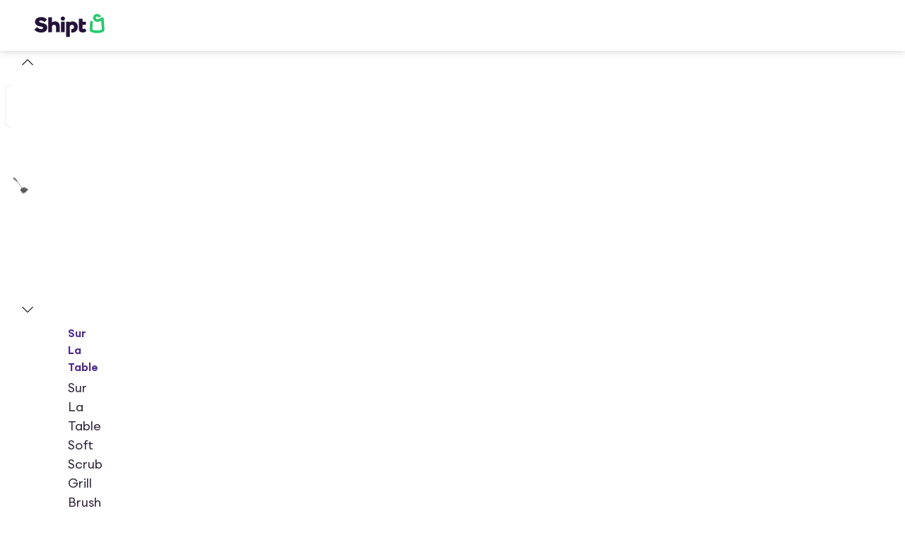

--- FILE ---
content_type: application/javascript; charset=UTF-8
request_url: https://www.shipt.com/_next/static/chunks/monitoring-assets-chunk-d7776aeba824df93.js
body_size: 62543
content:
(self.webpackChunk_N_E=self.webpackChunk_N_E||[]).push([[6869,8086],{1285:(t,e,n)=>{"use strict";n.d(e,{NR:()=>s,Yn:()=>o,uC:()=>a});var r=n(90198),i=n(47626);function a(t){let e,n=Error(t);return n.name="HandlingStack",(0,r.um)(()=>{let t=(0,i.T)(n);t.stack=t.stack.slice(2),e=o(t)}),e}function o(t){let e=s(t);return t.stack.forEach(t=>{let n="?"===t.func?"<anonymous>":t.func,r=t.args&&t.args.length>0?`(${t.args.join(", ")})`:"",i=t.line?`:${t.line}`:"",a=t.line&&t.column?`:${t.column}`:"";e+=`
  at ${n}${r} @ ${t.url}${i}${a}`}),e}function s(t){return`${t.name||"Error"}: ${t.message}`}},4328:(t,e,n)=>{"use strict";function r(){var t;let e=window.navigator;return{status:e.onLine?"connected":"not_connected",interfaces:e.connection&&e.connection.type?[e.connection.type]:void 0,effective_type:null==(t=e.connection)?void 0:t.effectiveType}}n.d(e,{q:()=>r})},5489:(t,e,n)=>{"use strict";n.d(e,{WW:()=>o,_m:()=>r,iH:()=>i,wh:()=>s});let r=1024,i=1048576,a=/[^\u0000-\u007F]/;function o(t){return a.test(t)?void 0!==window.TextEncoder?new TextEncoder().encode(t).length:new Blob([t]).size:t.length}function s(t){let e=new Uint8Array(t.reduce((t,e)=>t+e.length,0)),n=0;for(let r of t)e.set(r,n),n+=r.length;return e}},7972:(t,e,n)=>{"use strict";let r;function i(t){return c(t).segments_count}function a(t){c(t).segments_count+=1}function o(t){c(t).records_count+=1}function s(t,e){c(t).segments_total_raw_size+=e}function u(t){return null==r?void 0:r.get(t)}function c(t){let e;return r||(r=new Map),r.has(t)?e=r.get(t):(e={records_count:0,segments_count:0,segments_total_raw_size:0},r.set(t,e),r.size>1e3&&function(){if(!r)return;let t=r.keys().next().value;t&&r.delete(t)}()),e}n.d(e,{$1:()=>o,H5:()=>a,K_:()=>i,L7:()=>s,lv:()=>u})},9476:(t,e,n)=>{"use strict";function r(t){return t?(parseInt(t,10)^16*Math.random()>>parseInt(t,10)/4).toString(16):"10000000-1000-4000-8000-100000000000".replace(/[018]/g,r)}n.d(e,{_R:()=>s,it:()=>o,lk:()=>r,rx:()=>a});let i=/([\w-]+)\s*=\s*([^;]+)/g;function a(t,e){for(i.lastIndex=0;;){let n=i.exec(t);if(n){if(n[1]===e)return n[2]}else break}}function o(t){let e=new Map;for(i.lastIndex=0;;){let n=i.exec(t);if(n)e.set(n[1],n[2]);else break}return e}function s(t,e,n=""){let r=t.charCodeAt(e-1),i=r>=55296&&r<=56319?e+1:e;return t.length<=i?t:`${t.slice(0,i)}${n}`}},13938:(t,e,n)=>{"use strict";n.d(e,{JZ:()=>i,Vy:()=>s,Xs:()=>c,bP:()=>r,fH:()=>u,xG:()=>l});let r={log:"log",debug:"debug",info:"info",warn:"warn",error:"error"},i=console,a={};Object.keys(r).forEach(t=>{a[t]=i[t]});let o="Datadog Browser SDK:",s={debug:a.debug.bind(i,o),log:a.log.bind(i,o),info:a.info.bind(i,o),warn:a.warn.bind(i,o),error:a.error.bind(i,o)},u="https://docs.datadoghq.com",c=`${u}/real_user_monitoring/browser/troubleshooting`,l="More details:"},16739:(t,e,n)=>{"use strict";n.d(e,{Z:()=>p});var r=n(13938),i=n(17282),a=n(79770),o=n(17745),s=n(5489);function u({encoder:t,request:e,flushController:n,messageBytesLimit:u}){let l={},d=n.flushObservable.subscribe(n=>(function(n){let r=(0,i.KQ)(l).join("\n");l={};let o=(0,a.Kp)(n.reason),u=o?e.sendOnExit:e.send;if(o&&t.isAsync){let e=t.finishSync();e.outputBytesCount&&u(c(e));let n=[e.pendingData,r].filter(Boolean).join("\n");n&&u({data:n,bytesCount:(0,s.WW)(n)})}else r&&t.write(t.isEmpty?r:`
${r}`),t.finish(t=>{u(c(t))})})(n));function f(e,i){let a,s,c=(0,o.s)(e),d=t.estimateEncodedBytesCount(c);d>=u?r.Vy.warn(`Discarded a message whose size was bigger than the maximum allowed size ${u}KB. ${r.xG} ${r.Xs}/#technical-limitations`):(void 0!==i&&void 0!==l[i]&&(a=l[i],delete l[i],s=t.estimateEncodedBytesCount(a),n.notifyAfterRemoveMessage(s)),n.notifyBeforeAddMessage(d),void 0!==i?(l[i]=c,n.notifyAfterAddMessage()):t.write(t.isEmpty?c:`
${c}`,t=>{n.notifyAfterAddMessage(t-d)}))}return{flushController:n,add:f,upsert:f,stop:d.unsubscribe}}function c(t){return{data:"string"==typeof t.output?t.output:new Blob([t.output],{type:"text/plain"}),bytesCount:t.outputBytesCount,encoding:t.encoding}}var l=n(46676),d=n(61885),f=n(74349);function p(t,e,n,r,i,a,o=u){let s=h(t,e),c=n&&h(t,n);function h(t,{endpoint:e,encoder:n}){return o({encoder:n,request:(0,l.sA)(e,t.batchBytesLimit,r),flushController:function({messagesLimit:t,bytesLimit:e,durationLimit:n,pageMayExitObservable:r,sessionExpireObservable:i}){let a,o=r.subscribe(t=>p(t.reason)),s=i.subscribe(()=>p("session_expire")),u=new d.cP(()=>()=>{o.unsubscribe(),s.unsubscribe()}),c=0,l=0;function p(t){if(0===l)return;let e=l,n=c;l=0,c=0,h(),u.notify({reason:t,messagesCount:e,bytesCount:n})}function h(){(0,f.DJ)(a),a=void 0}return{flushObservable:u,get messagesCount(){return l},notifyBeforeAddMessage(t){c+t>=e&&p("bytes_limit"),l+=1,c+=t,void 0===a&&(a=(0,f.wg)(()=>{p("duration_limit")},n))},notifyAfterAddMessage(n=0){c+=n,l>=t?p("messages_limit"):c>=e&&p("bytes_limit")},notifyAfterRemoveMessage(t){c-=t,0==(l-=1)&&h()}}}({messagesLimit:t.batchMessagesLimit,bytesLimit:t.batchBytesLimit,durationLimit:t.flushTimeout,pageMayExitObservable:i,sessionExpireObservable:a}),messageBytesLimit:t.messageBytesLimit})}return{flushObservable:s.flushController.flushObservable,add(t,e=!0){s.add(t),c&&e&&c.add(n.transformMessage?n.transformMessage(t):t)},upsert:(t,e)=>{s.upsert(t,e),c&&c.upsert(n.transformMessage?n.transformMessage(t):t,e)},stop:()=>{s.stop(),c&&c.stop()}}}},17282:(t,e,n)=>{"use strict";function r(t,e){for(let n=t.length-1;n>=0;n-=1){let r=t[n];if(e(r,n,t))return r}}function i(t){return Object.values(t)}function a(t){return Object.entries(t)}n.d(e,{KQ:()=>i,Uk:()=>r,WP:()=>a})},17745:(t,e,n)=>{"use strict";n.d(e,{M:()=>a,s:()=>i});var r=n(93487);function i(t,e,n){if("object"!=typeof t||null===t)return JSON.stringify(t);let r=a(Object.prototype),i=a(Array.prototype),o=a(Object.getPrototypeOf(t)),s=a(t);try{return JSON.stringify(t,e,n)}catch(t){return"<error: unable to serialize object>"}finally{r(),i(),o(),s()}}function a(t){let e=t.toJSON;return e?(delete t.toJSON,()=>{t.toJSON=e}):r.l}},18932:(t,e,n)=>{"use strict";function r(t){return 0!==t&&100*Math.random()<=t}function i(t,e){return+t.toFixed(e)}function a(t){return o(t)&&t>=0&&t<=100}function o(t){return"number"==typeof t}n.d(e,{Et:()=>o,LI:()=>i,fp:()=>a,ic:()=>r})},23963:(t,e,n)=>{"use strict";n.d(e,{Z:()=>s,m:()=>o});var r=n(34879),i=n(90198),a=n(13938);function o(t){let e={version:"6.18.0",onReady(t){t()},...t};return Object.defineProperty(e,"_setDebug",{get:()=>i.pM,enumerable:!1}),e}function s(t,e,n){let i=t[e];i&&!i.q&&i.version&&a.Vy.warn("SDK is loaded more than once. This is unsupported and might have unexpected behavior."),t[e]=n,i&&i.q&&i.q.forEach(t=>(0,r.y)(t,"onReady callback threw an error:")())}},26136:(t,e,n)=>{"use strict";function r(){if("object"==typeof globalThis)return globalThis;Object.defineProperty(Object.prototype,"_dd_temp_",{get(){return this},configurable:!0});let t=_dd_temp_;return delete Object.prototype._dd_temp_,"object"!=typeof t&&(t="object"==typeof self?self:"object"==typeof window?window:{}),t}n.d(e,{V:()=>r})},27627:(t,e,n)=>{"use strict";n.d(e,{Ww:()=>a,Y9:()=>i,d0:()=>o});var r=n(26136);function i(){let t=(0,r.V)().DatadogEventBridge;if(t)return{getCapabilities(){var e;return JSON.parse((null==(e=t.getCapabilities)?void 0:e.call(t))||"[]")},getPrivacyLevel(){var e;return null==(e=t.getPrivacyLevel)?void 0:e.call(t)},getAllowedWebViewHosts:()=>JSON.parse(t.getAllowedWebViewHosts()),send(e,n,r){t.send(JSON.stringify({eventType:e,event:n,view:r?{id:r}:void 0}))}}}function a(t){let e=i();return!!e&&e.getCapabilities().includes(t)}function o(t){var e;void 0===t&&(t=null==(e=(0,r.V)().location)?void 0:e.hostname);let n=i();return!!n&&n.getAllowedWebViewHosts().some(e=>t===e||t.endsWith(`.${e}`))}},28086:(t,e,n)=>{"use strict";let r,i,a,o,s,u,c,l,d,f,p;n.d(e,{X2:()=>W,eT:()=>nr,o:()=>nn,$m:()=>e9,NT:()=>nt,Wd:()=>ne,bb:()=>z,do:()=>g,yF:()=>nS,wI:()=>e2,W3:()=>eb,PJ:()=>na,dT:()=>ns,$4:()=>e3,Gn:()=>ro,zL:()=>rs,dx:()=>rV,rf:()=>nl,pB:()=>rc,wR:()=>e1,g1:()=>ru,XS:()=>eQ,p_:()=>e0,$5:()=>eo,AB:()=>em,jR:()=>no,ei:()=>eF,Ie:()=>nu,rJ:()=>rj,s5:()=>eJ});var h,g,m=n(61885);let v={GRANTED:"granted",NOT_GRANTED:"not-granted"};var y=n(83300),_=n(32068),b=n(47626),w=n(26136),S=n(62344),k=n(73411),E=n(5489);function x(){let t="",e=0;return{isAsync:!1,get isEmpty(){return!t},write(n,r){let i=(0,E.WW)(n);e+=i,t+=n,r&&r(i)},finish(t){t(this.finishSync())},finishSync(){let n={output:t,outputBytesCount:e,rawBytesCount:e,pendingData:""};return t="",e=0,n},estimateEncodedBytesCount:t=>t.length}}var T=n(90198),R=n(61608),A=n(23963),C=n(79766),O=n(1285),I=n(68717);function N(t,e,n,r){return(0,T.dm)((...i)=>(r&&(0,R.Q6)({feature:r}),t()[e][n](...i)))}let P="userContext",M="globalContext",L="accountContext",$="getContext",j="setContext",V="setContextProperty",D="removeContextProperty",U="clearContext";var B=n(13938);function q(t,e){e.silentMultipleInit||B.Vy.error(`${t} is already initialized.`)}let z={ACTION:"action",ERROR:"error",LONG_TASK:"long_task",VIEW:"view",RESOURCE:"resource",VITAL:"vital"},F="initial_load",H="route_change",G="bf_cache",W={CLICK:"click",CUSTOM:"custom"},Z="error_click",K="dead_click",J="duration";var Y=n(9476);function X({vitalsByName:t,vitalsByReference:e},n,r={}){let i={name:n,startClocks:(0,_.M8)(),context:r.context,description:r.description},a={__dd_vital_reference:!0};return t.set(n,i),e.set(a,i),a}function Q(t,{vitalsByName:e,vitalsByReference:n},r,i={}){var a,o,s,u,c;let l="string"==typeof r?e.get(r):n.get(r);l&&(t((a=l,o=l.startClocks,s=i,u=(0,_.M8)(),{name:a.name,type:J,startClocks:o,duration:(0,_.vk)(o.timeStamp,u.timeStamp),context:(0,C.kg)(a.context,s.context),description:null!=(c=s.description)?c:a.description})),"string"==typeof r?e.delete(r):n.delete(r))}function tt(t,e,n){if(t)for(let r of t){let t=r[e];t&&t(n)}}function te(t,e){let n=t.indexOf(e);n>=0&&t.splice(n,1)}var tn=n(42236),tr=n(43626);let ti=[];function ta(t,e,n,r){var i,a;let o=(i=n,a=r,`_dd_c_${i}_${a}`);ti.push((0,tn.q)(t,window,"storage",({key:t})=>{o===t&&e.setContext(u())})),e.changeObservable.subscribe(function(){localStorage.setItem(o,JSON.stringify(e.getContext()))});let s=(0,C.kg)(u(),e.getContext());function u(){let t=localStorage.getItem(o);return t?JSON.parse(t):{}}(0,tr.RI)(s)||e.setContext(s)}var to=n(64111);function ts(t,e,n){let r={...t};for(let[t,{required:i,type:a}]of Object.entries(e))"string"!==a||tu(r[t])||(r[t]=String(r[t])),i&&tu(r[t])&&B.Vy.warn(`The property ${t} of ${n} is required; context will not be sent to the intake.`);return r}function tu(t){return null==t||""===t}function tc(t="",{propertiesConfig:e={}}={}){let n={},r=new m.cP,i={getContext:()=>(0,C.Go)(n),setContext:a=>{let o;((o="object"===(0,to.P)(a))||B.Vy.error("Unsupported context:",a),o)?n=(0,I.a)(ts(a,e,t)):i.clearContext(),r.notify()},setContextProperty:(i,a)=>{n=(0,I.a)(ts({...n,[i]:a},e,t)),r.notify()},removeContextProperty:i=>{delete n[i],ts(n,e,t),r.notify()},clearContext:()=>{n={},r.notify()},changeObservable:r};return i}function tl(){return tc("global context")}var td=n(67238);function tf(){return tc("user",{propertiesConfig:{id:{type:"string"},name:{type:"string"},email:{type:"string"}}})}function tp(){return tc("account",{propertiesConfig:{id:{type:"string",required:!0},name:{type:"string"}}})}var th=n(27627),tg=n(93487),tm=n(79612);function tv(){return r||(r=new m.cP(t=>{if(!window.fetch)return;let{stop:e}=(0,y.H)(window,"fetch",e=>(function({parameters:t,onPostCall:e,handlingStack:n},r){let[i,a]=t,o=a&&a.method;void 0===o&&i instanceof Request&&(o=i.method);let s=void 0!==o?String(o).toUpperCase():"GET",u=i instanceof Request?i.url:(0,tm.l2)(String(i)),c={state:"start",init:a,input:i,method:s,startClocks:(0,_.M8)(),url:u,handlingStack:n};r.notify(c),t[0]=c.input,t[1]=c.init,e(t=>(function(t,e,n){function r(e){n.state="resolve",Object.assign(n,e),t.notify(n)}e.then((0,T.dm)(t=>{r({response:t,responseType:t.type,status:t.status,isAborted:!1})}),(0,T.dm)(t=>{var e,i;r({status:0,isAborted:(null==(i=null==(e=n.init)?void 0:e.signal)?void 0:i.aborted)||t instanceof DOMException&&t.code===DOMException.ABORT_ERR,error:t})}))})(r,t,c))})(e,t),{computeHandlingStack:!0});return e})),r}var ty=n(86417);function t_(t,e,n=0,r){let i=new Date;i.setTime(i.getTime()+n);let a=`expires=${i.toUTCString()}`,o=r&&r.crossSite?"none":"strict",s=r&&r.domain?`;domain=${r.domain}`:"",u=r&&r.secure?";secure":"",c=r&&r.partitioned?";partitioned":"";document.cookie=`${t}=${e};${a};path=/;samesite=${o}${s}${u}${c}`}function tb(t){return(0,Y.rx)(document.cookie,t)}function tw(t){return i||(i=(0,Y.it)(document.cookie)),i.get(t)}function tS(){if(void 0===a){let t=`dd_site_test_${(0,Y.lk)()}`,e=window.location.hostname.split("."),n=e.pop();for(;e.length&&!tb(t);)n=`${e.pop()}.${n}`,t_(t,"test",_.OY,{domain:n});t_(t,"",0,{domain:n}),a=n}return a}function tk(){return!!(window._DATADOG_SYNTHETICS_INJECTS_RUM||tw("datadog-synthetics-injects-rum"))}function tE(){let t=window._DATADOG_SYNTHETICS_PUBLIC_ID||tw("datadog-synthetics-public-id");return"string"==typeof t?t:void 0}function tx(){let t=window._DATADOG_SYNTHETICS_RESULT_ID||tw("datadog-synthetics-result-id");return"string"==typeof t?t:void 0}function tT(){return!!(tE()&&tx())}var tR=n(34879),tA=n(18932),tC=n(74349),tO=n(30621);let tI="_dd_s";var tN=n(17282);let tP=4*_.MA,tM=15*_.iW,tL=_.$H,t$="cookie",tj="local-storage",tV=/^([a-zA-Z]+)=([a-z0-9-]+)$/;function tD(t,e){let n={isExpired:"1"};return e.trackAnonymousUser&&((null==t?void 0:t.anonymousId)?n.anonymousId=null==t?void 0:t.anonymousId:n.anonymousId=(0,Y.lk)()),n}function tU(t){return(0,tr.RI)(t)}function tB(t){var e;return void 0!==t.isExpired||!((void 0===(e=t).created||(0,_.x3)()-Number(e.created)<tP)&&(void 0===e.expire||(0,_.x3)()<Number(e.expire)))}function tq(t){t.expire=String((0,_.x3)()+tM)}function tz(t){return(0,tN.WP)(t).map(([t,e])=>"anonymousId"===t?`aid=${e}`:`${t}=${e}`).join("&")}function tF(t){let e={};return t&&(-1!==t.indexOf("&")||tV.test(t))&&t.split("&").forEach(t=>{let n=tV.exec(t);if(null!==n){let[,t,r]=n;"aid"===t?e.anonymousId=r:e[t]=r}}),e}function tH(t){var e;let n,r=((n={}).secure=!!(e=t).useSecureSessionCookie||!!e.usePartitionedCrossSiteSessionCookie,n.crossSite=!!e.usePartitionedCrossSiteSessionCookie,n.partitioned=!!e.usePartitionedCrossSiteSessionCookie,e.trackSessionAcrossSubdomains&&(n.domain=tS()),n);return!function(t){if(void 0===document.cookie||null===document.cookie)return!1;try{let e=`dd_cookie_test_${(0,Y.lk)()}`,n="test";t_(e,n,_.iW,t);let r=tb(e)===n;return t_(e,"",0,t),r}catch(t){return B.Vy.error(t),!1}}(r)?void 0:{type:t$,cookieOptions:r}}function tG(t,e,n,r){t_(tI,tz(n),e.trackAnonymousUser?tL:r,t)}function tW(){return tF(tb(tI))}function tZ(){try{let t=(0,Y.lk)(),e=`_dd_test_${t}`;localStorage.setItem(e,t);let n=localStorage.getItem(e);return localStorage.removeItem(e),t===n?{type:tj}:void 0}catch(t){return}}function tK(t){localStorage.setItem(tI,tz(t))}function tJ(){return tF(localStorage.getItem(tI))}let tY=_.OY,tX=[];function tQ(t,e,n=0){var r;let i,{isLockEnabled:a,persistSession:s,expireSession:u}=e,c=t=>s({...t,lock:i}),l=()=>{let{lock:t,...n}=e.retrieveSession();return{session:n,lock:t&&!function(t){let[,e]=t.split("--");return!e||(0,_.vk)(Number(e),(0,_.nx)())>tY}(t)?t:void 0}};if(o||(o=t),t!==o)return void tX.push(t);if(a&&n>=100){(0,R.A2)("Aborted session operation after max lock retries",{currentStore:l()}),t1(e);return}let d=l();if(a&&(d.lock||(i=(0,Y.lk)()+"--"+(0,_.nx)(),c(d.session),(d=l()).lock!==i)))return void t0(t,e,n);let f=t.process(d.session);if(a&&(d=l()).lock!==i)return void t0(t,e,n);if(f&&(tB(f)?u(f):(tq(f),a?c(f):s(f))),a&&!(f&&tB(f))){if((d=l()).lock!==i)return void t0(t,e,n);s(d.session),f=d.session}null==(r=t.after)||r.call(t,f||d.session),t1(e)}function t0(t,e,n){(0,tC.wg)(()=>{tQ(t,e,n+1)},10)}function t1(t){o=void 0;let e=tX.shift();e&&tQ(e,t)}let t2=_.OY;function t3(t){let e=(0,to.P)(t);return"string"===e||"function"===e||t instanceof RegExp}function t6(t,e,n=!1){return t.some(t=>{try{if("function"==typeof t)return t(e);if(t instanceof RegExp)return t.test(e);if("string"==typeof t)return n?e.startsWith(t):t===e}catch(t){B.Vy.error(t)}return!1})}let t5=["chrome-extension://","moz-extension://"];function t8(t){return t5.some(e=>t.includes(e))}let t4="Running the Browser SDK in a Web extension content script is discouraged and will be forbidden in a future major release unless the `allowedTrackingOrigins` option is provided.";var t7=n(57247);function t9(t,e){let n=function(t,e){let n=`/api/v2/${e}`,r=t.proxy;if("string"==typeof r){let t=(0,tm.l2)(r);return e=>`${t}?ddforward=${encodeURIComponent(`${n}?${e}`)}`}if("function"==typeof r)return t=>r({path:n,parameters:t});let i=et(e,t);return t=>`https://${i}${n}?${t}`}(t,e);return{build:(r,i)=>n(function({clientToken:t,internalAnalyticsSubdomain:e},n,r,{retry:i,encoding:a}){let o=["ddsource=browser",`dd-api-key=${t}`,`dd-evp-origin-version=${encodeURIComponent("6.18.0")}`,"dd-evp-origin=browser",`dd-request-id=${(0,Y.lk)()}`];return a&&o.push(`dd-evp-encoding=${a}`),"rum"===n&&(o.push(`batch_time=${(0,_.nx)()}`,`_dd.api=${r}`),i&&o.push(`_dd.retry_count=${i.count}`,`_dd.retry_after=${i.lastFailureStatus}`)),e&&o.reverse(),o.join("&")}(t,e,r,i)),trackType:e}}function et(t,e){let{site:n=t7.NW,internalAnalyticsSubdomain:r}=e;if("logs"===t&&e.usePciIntake&&n===t7.NW)return t7.$A;if(r&&n===t7.NW)return`${r}.${t7.NW}`;if(n===t7.TC)return`http-intake.logs.${n}`;let i=n.split("."),a=i.pop();return`browser-intake-${i.join("-")}.${a}`}let ee={ALLOW:"allow",MASK:"mask",MASK_USER_INPUT:"mask-user-input"},en={ALL:"all",SAMPLED:"sampled"};function er(t,e){return null==t||"string"==typeof t||(B.Vy.error(`${e} must be defined as a string`),!1)}function ei(t,e){return void 0===t||!!(0,tA.fp)(t)||(B.Vy.error(`${e} Sample Rate should be a number between 0 and 100`),!1)}let ea=new Map;function eo(t,e){var n,r;let i,a,o;if(100===e)return!0;if(0===e)return!1;let s=ea.get(e);return s&&t===s.sessionId?s.decision:(i=window.BigInt?(n=BigInt(`0x${t.split("-")[4]}`),r=e,a=BigInt("1111111111111111111"),Number(n*a%(o=BigInt("0x10000000000000000")))<=r/100*Number(o)):(0,tA.ic)(e),ea.set(e,{sessionId:t,decision:i}),i)}function es(t){let e=crypto.getRandomValues(new Uint32Array(2));return 63===t&&(e[e.length-1]>>>=1),{toString(t=10){let n=e[1],r=e[0],i="";do{let e=n%t*0x100000000+r;n=Math.floor(n/t),r=Math.floor(e/t),i=(e%t).toString(t)+i}while(n||r);return i}}}function eu(t){return t.toString(16).padStart(16,"0")}function ec(t){0!==t.status||t.isAborted||(t.traceId=void 0,t.spanId=void 0,t.traceSampled=void 0)}function el(t,e,n,r,i,a){let o=n.findTrackedSession();if(!o)return;let s=t.allowedTracingUrls.find(t=>t6([t.match],e.url,!0));if(!s)return;let u=eo(o.id,t.traceSampleRate);(u||t.traceContextInjection===en.ALL)&&(e.traceSampled=u,e.traceId=es(64),e.spanId=es(63),a(function(t,e,n,r,i,a,o,s){let u={};if(i.forEach(r=>{switch(r){case"datadog":Object.assign(u,{"x-datadog-origin":"rum","x-datadog-parent-id":e.toString(),"x-datadog-sampling-priority":n?"1":"0","x-datadog-trace-id":t.toString()});break;case"tracecontext":Object.assign(u,{traceparent:`00-0000000000000000${eu(t)}-${eu(e)}-0${n?"1":"0"}`,tracestate:`dd=s:${n?"1":"0"};o:rum`});break;case"b3":Object.assign(u,{b3:`${eu(t)}-${eu(e)}-${n?"1":"0"}`});break;case"b3multi":Object.assign(u,{"X-B3-TraceId":eu(t),"X-B3-SpanId":eu(e),"X-B3-Sampled":n?"1":"0"})}}),s.propagateTraceBaggage){let t={"session.id":r},e=a.getContext().id;"string"==typeof e&&(t["user.id"]=e);let n=o.getContext().id;"string"==typeof n&&(t["account.id"]=n);let i=Object.entries(t).map(([t,e])=>`${t}=${encodeURIComponent(e)}`).join(",");i&&(u.baggage=i)}return u}(e.traceId,e.spanId,e.traceSampled,o.id,s.propagatorTypes,r,i,t)))}let ed=["tracecontext","datadog"],ef=["applicationId","service","env","version","sessionSampleRate","sessionReplaySampleRate","defaultPrivacyLevel","enablePrivacyForActionName","traceSampleRate","trackSessionAcrossSubdomains","allowedTracingUrls","allowedTrackingOrigins"];async function ep(t){var e,n;let r,i=await eh(t);return i.ok?(e=t,n=i.value,r={...e},ef.forEach(t=>{t in n&&(r[t]=function t(e){if(Array.isArray(e))return e.map(t);if("object"==typeof(n=e)&&null!==n){if("rcSerializedType"in e){let t=e.rcSerializedType;switch(t){case"string":return e.value;case"regex":var n,r=e.value;try{return new RegExp(r)}catch(t){B.Vy.error(`Invalid regex in the remote configuration: '${r}'`)}return;default:B.Vy.error(`Unsupported remote configuration: "rcSerializedType": "${t}"`);return}}return(0,tr.LG)(e,t)}return e}(n[t]))}),r):void B.Vy.error(i.error)}async function eh(t){let e;try{var n;e=await fetch((n=t).remoteConfigurationProxy?n.remoteConfigurationProxy:`https://sdk-configuration.${et("rum",n)}/v1/${encodeURIComponent(n.remoteConfigurationId)}.json`)}catch(t){e=void 0}if(!e||!e.ok)return{ok:!1,error:Error("Error fetching the remote configuration.")};let r=await e.json();return r.rum?{ok:!0,value:r.rum}:{ok:!1,error:Error("No remote configuration for RUM.")}}function eg(t,e,n){t.changeObservable.subscribe(()=>{let r=t.getContext();n.add(t=>t[e].setContext(r))})}function em(t,e,n,r={}){var i;let a,o={tryToInit(t){i||(i=t)},update(t){i=t,a.notify()},isGranted:()=>i===v.GRANTED,observable:a=new m.cP},s={vitalsByName:new Map,vitalsByReference:new WeakMap},u=function(t=function(){return new m.cP(t=>{var e,n;let r=(e,n)=>{let r=(0,S.As)({stackTrace:n,originalError:e,startClocks:(0,_.M8)(),nonErrorPrefix:"Uncaught",source:k.g.SOURCE,handling:"unhandled"});t.notify(r)},{stop:i}=(e=r,(0,y.H)((0,w.V)(),"onerror",({parameters:[t,n,r,i,a]})=>{let o;(0,S.bJ)(a)||(o=(0,b.h)(t,n,r,i)),e(null!=a?a:t,o)})),{stop:a}=(n=r,(0,y.H)((0,w.V)(),"onunhandledrejection",({parameters:[t]})=>{n(t.reason||"Empty reason")}));return()=>{i(),a()}})}){let e=new m.dX(500),n=t().subscribe(t=>{e.notify({type:0,error:t})});return{observable:e,stop:()=>{n.unsubscribe()}}}().observable,c=function({ignoreInitIfSyntheticsWillInjectRum:t=!0,startDeflateWorker:e},n,r,i){let a,o,s,u,c,l=(c=[],{add:t=>{c.push(t)>500&&c.splice(0,1)},remove:t=>{te(c,t)},drain:t=>{c.forEach(e=>e(t)),c.length=0}}),d=tl();eg(d,M,l);let f=tf();eg(f,P,l);let p=tp();eg(p,L,l);let h=n.observable.subscribe(m),g={};function m(){let t;if(!s||!u||!n.isGranted())return;if(h.unsubscribe(),u.trackViewsManually){if(!a)return;l.remove(a.callback),t=a.options}let e=i(u,o,t);l.drain(e)}function y(t){var r,i,a,c,l,d;let f,p,h=(0,th.d0)();if(h&&(t={...c=t,applicationId:"00000000-aaaa-0000-aaaa-000000000000",clientToken:"empty",sessionSampleRate:100,defaultPrivacyLevel:null!=(l=c.defaultPrivacyLevel)?l:null==(d=(0,th.Y9)())?void 0:d.getPrivacyLevel()}),s=t,(0,R.Rr)((f={session_sample_rate:(a=r=t).sessionSampleRate,telemetry_sample_rate:a.telemetrySampleRate,telemetry_configuration_sample_rate:a.telemetryConfigurationSampleRate,telemetry_usage_sample_rate:a.telemetryUsageSampleRate,use_before_send:!!a.beforeSend,use_partitioned_cross_site_session_cookie:a.usePartitionedCrossSiteSessionCookie,use_secure_session_cookie:a.useSecureSessionCookie,use_proxy:!!a.proxy,silent_multiple_init:a.silentMultipleInit,track_session_across_subdomains:a.trackSessionAcrossSubdomains,track_anonymous_user:a.trackAnonymousUser,session_persistence:a.sessionPersistence,allow_fallback_to_local_storage:!!a.allowFallbackToLocalStorage,store_contexts_across_pages:!!a.storeContextsAcrossPages,allow_untrusted_events:!!a.allowUntrustedEvents,tracking_consent:a.trackingConsent,use_allowed_tracking_origins:Array.isArray(a.allowedTrackingOrigins)},{session_replay_sample_rate:r.sessionReplaySampleRate,start_session_replay_recording_manually:r.startSessionReplayRecordingManually,trace_sample_rate:r.traceSampleRate,trace_context_injection:r.traceContextInjection,action_name_attribute:r.actionNameAttribute,use_allowed_tracing_urls:Array.isArray(r.allowedTracingUrls)&&r.allowedTracingUrls.length>0,selected_tracing_propagators:(p=new Set,Array.isArray(r.allowedTracingUrls)&&r.allowedTracingUrls.length>0&&r.allowedTracingUrls.forEach(t=>{t3(t)?ed.forEach(t=>p.add(t)):"object"===(0,to.P)(t)&&Array.isArray(t.propagatorTypes)&&t.propagatorTypes.forEach(t=>p.add(t))}),Array.from(p)),default_privacy_level:r.defaultPrivacyLevel,enable_privacy_for_action_name:r.enablePrivacyForActionName,use_excluded_activity_urls:Array.isArray(r.excludedActivityUrls)&&r.excludedActivityUrls.length>0,use_worker_url:!!r.workerUrl,compress_intake_requests:r.compressIntakeRequests,track_views_manually:r.trackViewsManually,track_user_interactions:r.trackUserInteractions,track_resources:r.trackResources,track_long_task:r.trackLongTasks,track_bfcache_views:r.trackBfcacheViews,plugins:null==(i=r.plugins)?void 0:i.map(t=>{var e;return{name:t.name,...null==(e=t.getConfigurationTelemetry)?void 0:e.call(t)}}),track_feature_flags_for_events:r.trackFeatureFlagsForEvents,...f})),u)return void q("DD_RUM",t);let g=function(t){var e,n,r,i,a,o,s;if(void 0===t.trackFeatureFlagsForEvents||Array.isArray(t.trackFeatureFlagsForEvents)||B.Vy.warn("trackFeatureFlagsForEvents should be an array"),!t.applicationId)return void B.Vy.error("Application ID is not configured, no RUM data will be collected.");if(!ei(t.sessionReplaySampleRate,"Session Replay")||!ei(t.traceSampleRate,"Trace"))return;if(void 0!==t.excludedActivityUrls&&!Array.isArray(t.excludedActivityUrls))return void B.Vy.error("Excluded Activity Urls should be an array");let u=function(t){if(void 0===t.allowedTracingUrls)return[];if(!Array.isArray(t.allowedTracingUrls))return void B.Vy.error("Allowed Tracing URLs should be an array");if(0!==t.allowedTracingUrls.length&&void 0===t.service)return void B.Vy.error("Service needs to be configured when tracing is enabled");let e=[];return t.allowedTracingUrls.forEach(t=>{if(t3(t))e.push({match:t,propagatorTypes:ed});else"object"===(0,to.P)(t)&&t3(t.match)&&Array.isArray(t.propagatorTypes)?e.push(t):B.Vy.warn("Allowed Tracing Urls parameters should be a string, RegExp, function, or an object. Ignoring parameter",t)}),e}(t);if(!u)return;let c=function(t){var e,n,r,i,a,o,s,u,c,l,d,f;if(!t||!t.clientToken)return void B.Vy.error("Client Token is not configured, we will not send any data.");if(void 0!==t.allowedTrackingOrigins&&!Array.isArray(t.allowedTrackingOrigins))return void B.Vy.error("Allowed Tracking Origins must be an array");if((!(d=t.site)||"string"!=typeof d||/(datadog|ddog|datad0g|dd0g)/.test(d)||(B.Vy.error(`Site should be a valid Datadog site. ${B.xG} ${B.fH}/getting_started/site/.`),0))&&ei(t.sessionSampleRate,"Session")&&ei(t.telemetrySampleRate,"Telemetry")&&ei(t.telemetryConfigurationSampleRate,"Telemetry Configuration")&&ei(t.telemetryUsageSampleRate,"Telemetry Usage")&&er(t.version,"Version")&&er(t.env,"Env")&&er(t.service,"Service")&&function(t,e="undefined"!=typeof location?location.origin:"",n=Error().stack){let r=t.allowedTrackingOrigins;if(!r){if(function(t,e=""){return!t8(t)&&t8(e)}(e,n)){B.Vy.warn(t4);let t=function(t=""){for(let e of t5){let n=t.match(RegExp(`${e}[^/]+`));if(n)return n[0]}}(n);(0,R.A2)(t4,{extensionUrl:t||"unknown"})}return!0}let i=t6(r,e);return i||B.Vy.error("SDK initialized on a non-allowed domain."),i}(t)){let d,p;if(void 0!==t.trackingConsent&&!(0,tr.Rj)(v,t.trackingConsent))return void B.Vy.error('Tracking Consent should be either "granted" or "not-granted"');return{beforeSend:t.beforeSend&&(0,tR.y)(t.beforeSend,"beforeSend threw an error:"),sessionStoreStrategyType:function(t){switch(t.sessionPersistence){case t$:return tH(t);case tj:return tZ();case void 0:{let e=tH(t);return!e&&t.allowFallbackToLocalStorage&&(e=tZ()),e}default:B.Vy.error(`Invalid session persistence '${String(t.sessionPersistence)}'`)}}(t),sessionSampleRate:null!=(e=t.sessionSampleRate)?e:100,telemetrySampleRate:null!=(n=t.telemetrySampleRate)?n:20,telemetryConfigurationSampleRate:null!=(r=t.telemetryConfigurationSampleRate)?r:5,telemetryUsageSampleRate:null!=(i=t.telemetryUsageSampleRate)?i:5,service:null!=(a=t.service)?a:void 0,env:null!=(o=t.env)?o:void 0,version:null!=(s=t.version)?s:void 0,datacenter:null!=(u=t.datacenter)?u:void 0,silentMultipleInit:!!t.silentMultipleInit,allowUntrustedEvents:!!t.allowUntrustedEvents,trackingConsent:null!=(c=t.trackingConsent)?c:v.GRANTED,trackAnonymousUser:null==(l=t.trackAnonymousUser)||l,storeContextsAcrossPages:!!t.storeContextsAcrossPages,batchBytesLimit:16*E._m,eventRateLimiterThreshold:3e3,maxTelemetryEventsPerPage:15,flushTimeout:30*_.OY,batchMessagesLimit:50,messageBytesLimit:256*E._m,...(d=t.site||t7.NW,p={logsEndpointBuilder:t9(f=t,"logs"),rumEndpointBuilder:t9(f,"rum"),profilingEndpointBuilder:t9(f,"profile"),sessionReplayEndpointBuilder:t9(f,"replay"),exposuresEndpointBuilder:t9(f,"exposures")},{replica:function(t){if(!t.replica)return;let e={...t,site:t7.NW,clientToken:t.replica.clientToken},n={logsEndpointBuilder:t9(e,"logs"),rumEndpointBuilder:t9(e,"rum")};return{applicationId:t.replica.applicationId,...n}}(t),site:d,...p})}}}(t);if(!c)return;let l=null!=(e=t.sessionReplaySampleRate)?e:0;return{applicationId:t.applicationId,actionNameAttribute:t.actionNameAttribute,sessionReplaySampleRate:l,startSessionReplayRecordingManually:void 0!==t.startSessionReplayRecordingManually?!!t.startSessionReplayRecordingManually:0===l,traceSampleRate:null!=(n=t.traceSampleRate)?n:100,rulePsr:(0,tA.Et)(t.traceSampleRate)?t.traceSampleRate/100:void 0,allowedTracingUrls:u,excludedActivityUrls:null!=(r=t.excludedActivityUrls)?r:[],workerUrl:t.workerUrl,compressIntakeRequests:!!t.compressIntakeRequests,trackUserInteractions:!!(null==(i=t.trackUserInteractions)||i),trackViewsManually:!!t.trackViewsManually,trackResources:!!(null==(a=t.trackResources)||a),trackLongTasks:!!(null==(o=t.trackLongTasks)||o),trackBfcacheViews:!!t.trackBfcacheViews,subdomain:t.subdomain,defaultPrivacyLevel:(0,tr.Rj)(ee,t.defaultPrivacyLevel)?t.defaultPrivacyLevel:ee.MASK,enablePrivacyForActionName:!!t.enablePrivacyForActionName,customerDataTelemetrySampleRate:1,segmentTelemetrySampleRate:1,traceContextInjection:(0,tr.Rj)(en,t.traceContextInjection)?t.traceContextInjection:en.SAMPLED,plugins:t.plugins||[],trackFeatureFlagsForEvents:t.trackFeatureFlagsForEvents||[],profilingSampleRate:null!=(s=t.profilingSampleRate)?s:0,propagateTraceBaggage:!!t.propagateTraceBaggage,...c}}(t);if(g){if(!h&&!g.sessionStoreStrategyType)return void B.Vy.warn("No storage available for session. We will not send any data.");if(g.compressIntakeRequests&&!h&&e&&!(o=e(g,"Datadog RUM",tg.l)))return;u=g,tv().subscribe(tg.l),n.tryToInit(g.trackingConsent),m()}}let b=t=>{l.add(e=>e.addDurationVital(t))};return{init(e,n){e?((0,ty.Aq)(e.enableExperimentalFeatures),s=e,t&&tk()||(tt(e.plugins,"onInit",{initConfiguration:e,publicApi:n}),e.remoteConfigurationId?ep(e).then(t=>{t&&y(t)}).catch(T.Dx):y(e))):B.Vy.error("Missing configuration")},get initConfiguration(){return s},getInternalContext:tg.l,stopSession:tg.l,addTiming(t,e=(0,_.nx)()){l.add(n=>n.addTiming(t,e))},startView(t,e=(0,_.M8)()){let n=n=>{n.startView(t,e)};l.add(n),a||(a={options:t,callback:n},m())},setViewName(t){l.add(e=>e.setViewName(t))},setViewContext(t){l.add(e=>e.setViewContext(t))},setViewContextProperty(t,e){l.add(n=>n.setViewContextProperty(t,e))},getViewContext:()=>g,globalContext:d,userContext:f,accountContext:p,addAction(t){l.add(e=>e.addAction(t))},addError(t){l.add(e=>e.addError(t))},addFeatureFlagEvaluation(t,e){l.add(n=>n.addFeatureFlagEvaluation(t,e))},startDurationVital:(t,e)=>X(r,t,e),stopDurationVital(t,e){Q(b,r,t,e)},addDurationVital:b}}(r,o,s,(i,a,l)=>{var d,f;let p=t(i,e,n,l,a&&r.createDeflateEncoder?t=>r.createDeflateEncoder(i,a,t):x,o,s,u,r.sdkName);return e.onRumStart(p.lifeCycle,i,p.session,p.viewHistory,a,p.telemetry),n.onRumStart(p.lifeCycle,p.hooks,i,p.session,p.viewHistory),d=c,f=p,c={init:t=>{q("DD_RUM",t)},initConfiguration:d.initConfiguration,...f},tt(i.plugins,"onRumStart",{strategy:c,addEvent:p.addEvent}),p}),l=()=>c,d=(0,T.dm)(t=>{c.startView("object"==typeof t?t:{name:t}),(0,R.Q6)({feature:"start-view"})}),f=(0,A.m)({init:(0,T.dm)(t=>{c.init(t,f)}),setTrackingConsent:(0,T.dm)(t=>{o.update(t),(0,R.Q6)({feature:"set-tracking-consent",tracking_consent:t})}),setViewName:(0,T.dm)(t=>{c.setViewName(t),(0,R.Q6)({feature:"set-view-name"})}),setViewContext:(0,T.dm)(t=>{c.setViewContext(t),(0,R.Q6)({feature:"set-view-context"})}),setViewContextProperty:(0,T.dm)((t,e)=>{c.setViewContextProperty(t,e),(0,R.Q6)({feature:"set-view-context-property"})}),getViewContext:(0,T.dm)(()=>((0,R.Q6)({feature:"set-view-context-property"}),c.getViewContext())),getInternalContext:(0,T.dm)(t=>c.getInternalContext(t)),getInitConfiguration:(0,T.dm)(()=>(0,C.Go)(c.initConfiguration)),addAction:(t,e)=>{let n=(0,O.uC)("action");(0,T.um)(()=>{c.addAction({name:(0,I.a)(t),context:(0,I.a)(e),startClocks:(0,_.M8)(),type:W.CUSTOM,handlingStack:n}),(0,R.Q6)({feature:"add-action"})})},addError:(t,e)=>{let n=(0,O.uC)("error");(0,T.um)(()=>{c.addError({error:t,handlingStack:n,context:(0,I.a)(e),startClocks:(0,_.M8)()}),(0,R.Q6)({feature:"add-error"})})},addTiming:(0,T.dm)((t,e)=>{c.addTiming((0,I.a)(t),e)}),setGlobalContext:N(l,M,j,"set-global-context"),getGlobalContext:N(l,M,$,"get-global-context"),setGlobalContextProperty:N(l,M,V,"set-global-context-property"),removeGlobalContextProperty:N(l,M,D,"remove-global-context-property"),clearGlobalContext:N(l,M,U,"clear-global-context"),setUser:N(l,P,j,"set-user"),getUser:N(l,P,$,"get-user"),setUserProperty:N(l,P,V,"set-user-property"),removeUserProperty:N(l,P,D,"remove-user-property"),clearUser:N(l,P,U,"clear-user"),setAccount:N(l,L,j,"set-account"),getAccount:N(l,L,$,"get-account"),setAccountProperty:N(l,L,V,"set-account-property"),removeAccountProperty:N(l,L,D,"remove-account-property"),clearAccount:N(l,L,U,"clear-account"),startView:d,stopSession:(0,T.dm)(()=>{c.stopSession(),(0,R.Q6)({feature:"stop-session"})}),addFeatureFlagEvaluation:(0,T.dm)((t,e)=>{c.addFeatureFlagEvaluation((0,I.a)(t),(0,I.a)(e)),(0,R.Q6)({feature:"add-feature-flag-evaluation"})}),getSessionReplayLink:(0,T.dm)(()=>e.getSessionReplayLink()),startSessionReplayRecording:(0,T.dm)(t=>{e.start(t),(0,R.Q6)({feature:"start-session-replay-recording",force:t&&t.force})}),stopSessionReplayRecording:(0,T.dm)(()=>e.stop()),addDurationVital:(0,T.dm)((t,e)=>{(0,R.Q6)({feature:"add-duration-vital"}),c.addDurationVital({name:(0,I.a)(t),type:J,startClocks:(0,_.jR)(e.startTime),duration:e.duration,context:(0,I.a)(e&&e.context),description:(0,I.a)(e&&e.description)})}),startDurationVital:(0,T.dm)((t,e)=>((0,R.Q6)({feature:"start-duration-vital"}),c.startDurationVital((0,I.a)(t),{context:(0,I.a)(e&&e.context),description:(0,I.a)(e&&e.description)}))),stopDurationVital:(0,T.dm)((t,e)=>{(0,R.Q6)({feature:"stop-duration-vital"}),c.stopDurationVital("string"==typeof t?(0,I.a)(t):t,{context:(0,I.a)(e&&e.context),description:(0,I.a)(e&&e.description)})})});return f}var ev=n(34400),ey=n(79770),e_=n(87151);function eb(){let t,e=window;if(e.Zone&&(t=(0,e_.W)(e,"MutationObserver"),e.MutationObserver&&t===e.MutationObserver)){let n=new e.MutationObserver(tg.l),r=(0,e_.W)(n,"originalInstance");t=r&&r.constructor}return t||(t=e.MutationObserver),t}class ew{constructor(){this.callbacks={}}notify(t,e){let n=this.callbacks[t];n&&n.forEach(t=>t(e))}subscribe(t,e){return this.callbacks[t]||(this.callbacks[t]=[]),this.callbacks[t].push(e),{unsubscribe:()=>{this.callbacks[t]=this.callbacks[t].filter(t=>e!==t)}}}}let eS=1/0,ek=_.iW,eE=null,ex=new Set;function eT({expireDelay:t,maxEntries:e}){let n=[];eE||(eE=(0,tC.yb)(()=>void ex.forEach(t=>t()),ek));let r=()=>{let e=(0,_.$S)()-t;for(;n.length>0&&n[n.length-1].endTime<e;)n.pop()};return ex.add(r),{add:function(t,r){let i={value:t,startTime:r,endTime:eS,remove:()=>{te(n,i)},close:t=>{i.endTime=t}};return e&&n.length>=e&&n.pop(),n.unshift(i),i},find:function(t=eS,e={returnInactive:!1}){for(let r of n)if(r.startTime<=t){if(e.returnInactive||t<=r.endTime)return r.value;break}},closeActive:function(t){let e=n[0];e&&e.endTime===eS&&e.close(t)},findAll:function(t=eS,e=0){let r=(0,_.Gw)(t,e);return n.filter(e=>e.startTime<=r&&t<=e.endTime).map(t=>t.value)},reset:function(){n=[]},stop:function(){ex.delete(r),0===ex.size&&eE&&((0,tC.vG)(eE),eE=null)}}}let eR=new WeakMap;function eA({target:t,parameters:[e,n]}){eR.set(t,{state:"open",method:String(e).toUpperCase(),url:(0,tm.l2)(String(n))})}function eC({target:t}){let e=eR.get(t);e&&(e.isAborted=!0)}let eO="fetch",eI="other";var eN=n(74394);let eP="initial_document",eM=[["document",t=>eP===t],["xhr",t=>"xmlhttprequest"===t],[eO,t=>"fetch"===t],["beacon",t=>"beacon"===t],["css",(t,e)=>/\.css$/i.test(e)],["js",(t,e)=>/\.js$/i.test(e)],["image",(t,e)=>["image","img","icon"].includes(t)||null!==/\.(gif|jpg|jpeg|tiff|png|svg|ico)$/i.exec(e)],["font",(t,e)=>null!==/\.(woff|eot|woff2|ttf)$/i.exec(e)],["media",(t,e)=>["audio","video"].includes(t)||null!==/\.(mp3|mp4)$/i.exec(e)]];function eL(...t){for(let e=1;e<t.length;e+=1)if(t[e-1]>t[e])return!1;return!0}function e$(t){let{duration:e,startTime:n,responseEnd:r}=t;return 0===e&&n<r?(0,_.vk)(n,r):e}function ej(t){return t.duration>=0}function eV(t){var e;let n=eL(t.startTime,t.fetchStart,t.domainLookupStart,t.domainLookupEnd,t.connectStart,t.connectEnd,t.requestStart,t.responseStart,t.responseEnd),r=!((e=t).redirectEnd>e.startTime)||eL(t.startTime,t.redirectStart,t.redirectEnd,t.fetchStart);return n&&r}function eD(t,e,n){if(t<=e&&e<=n)return{duration:(0,_.Zj)((0,_.vk)(e,n)),start:(0,_.Zj)((0,_.vk)(t,e))}}function eU(t){return""===t.nextHopProtocol?void 0:t.nextHopProtocol}function eB(t){return""===t.deliveryType?"other":t.deliveryType}function eq(t){return t&&(!t7.Ih.every(e=>t.includes(e))||(0,ty.sr)(ty.R9.TRACK_INTAKE_REQUESTS))}let ez=/data:(.+)?(;base64)?,/g;function eF(t,e=24e3){if(t.length<=e||!t.startsWith("data:"))return t;let n=t.substring(0,100).match(ez);return n?`${n[0]}[...]`:t}let eH=1;function eG(){let t=eH;return eH+=1,t}function eW(t){return(0,tA.Et)(t)&&t<0?void 0:t}function eZ({lifeCycle:t,isChildEvent:e,onChange:n=tg.l}){let r={errorCount:0,longTaskCount:0,resourceCount:0,actionCount:0,frustrationCount:0},i=t.subscribe(13,t=>{var i;if("view"!==t.type&&"vital"!==t.type&&e(t))switch(t.type){case z.ERROR:r.errorCount+=1,n();break;case z.ACTION:r.actionCount+=1,t.action.frustration&&(r.frustrationCount+=t.action.frustration.type.length),n();break;case z.LONG_TASK:r.longTaskCount+=1,n();break;case z.RESOURCE:(null==(i=t._dd)?void 0:i.discarded)||(r.resourceCount+=1,n())}});return{stop:()=>{i.unsubscribe()},eventCounts:r}}function eK(t,e){return new m.cP(n=>{var r;let i,a;if(!window.PerformanceObserver)return;let o=t=>{let e=t.filter(t=>{var e;return!((e=t).entryType===g.RESOURCE&&(!eq(e.name)||!ej(e)))});e.length>0&&n.notify(e)},s=!0,c=new PerformanceObserver((0,T.dm)(t=>{s?i=(0,tC.wg)(()=>o(t.getEntries())):o(t.getEntries())}));try{c.observe(e)}catch(t){if([g.RESOURCE,g.NAVIGATION,g.LONG_TASK,g.PAINT].includes(e.type)){e.buffered&&(i=(0,tC.wg)(()=>o(performance.getEntriesByType(e.type))));try{c.observe({entryTypes:[e.type]})}catch(t){return}}}return s=!1,r=t,!u&&void 0!==window.performance&&"getEntries"in performance&&"addEventListener"in performance&&(u=(0,tn.q)(r,performance,"resourcetimingbufferfull",()=>{performance.clearResourceTimings()})),eJ(g.FIRST_INPUT)||e.type!==g.FIRST_INPUT||({stop:a}=function(t,e){let n=(0,_.x3)(),r=!1,{stop:i}=(0,tn.l)(t,window,["click","mousedown","keydown","touchstart","pointerdown"],e=>{var n,r;if(!e.cancelable)return;let i={entryType:"first-input",processingStart:(0,_.$S)(),processingEnd:(0,_.$S)(),startTime:e.timeStamp,duration:0,name:"",cancelable:!1,target:null,toJSON:()=>({})};"pointerdown"===e.type?(n=t,r=i,(0,tn.l)(n,window,["pointerup","pointercancel"],t=>{"pointerup"===t.type&&a(r)},{once:!0})):a(i)},{passive:!0,capture:!0});return{stop:i};function a(t){if(!r){r=!0,i();let a=t.processingStart-t.startTime;a>=0&&a<(0,_.x3)()-n&&e(t)}}}(t,t=>{o([t])})),()=>{c.disconnect(),a&&a(),(0,tC.DJ)(i)}})}function eJ(t){return window.PerformanceObserver&&void 0!==PerformanceObserver.supportedEntryTypes&&PerformanceObserver.supportedEntryTypes.includes(t)}function eY(t){return t.nodeType===Node.TEXT_NODE}function eX(t){return t.nodeType===Node.ELEMENT_NODE}function eQ(t){return eX(t)&&!!t.shadowRoot}function e0(t){return!!t.host&&t.nodeType===Node.DOCUMENT_FRAGMENT_NODE&&eX(t.host)}function e1(t){return t.childNodes.length>0||eQ(t)}function e2(t,e){let n=t.firstChild;for(;n;)e(n),n=n.nextSibling;eQ(t)&&e(t.shadowRoot)}function e3(t){return e0(t)?t.host:t.parentNode}(h=g||(g={})).EVENT="event",h.FIRST_INPUT="first-input",h.LARGEST_CONTENTFUL_PAINT="largest-contentful-paint",h.LAYOUT_SHIFT="layout-shift",h.LONG_TASK="longtask",h.LONG_ANIMATION_FRAME="long-animation-frame",h.NAVIGATION="navigation",h.PAINT="paint",h.RESOURCE="resource",h.VISIBILITY_STATE="visibility-state";let e6="data-dd-excluded-activity-mutations";function e5(t,e,n){let r,i=!1,a=(0,tC.wg)((0,T.dm)(()=>c({hadActivity:!1})),100),o=void 0!==n?(0,tC.wg)((0,T.dm)(()=>c({hadActivity:!0,end:(0,_.nx)()})),n):void 0,s=t.subscribe(({isBusy:t})=>{(0,tC.DJ)(a),(0,tC.DJ)(r);let e=(0,_.nx)();t||(r=(0,tC.wg)((0,T.dm)(()=>c({hadActivity:!0,end:e})),100))}),u=()=>{i=!0,(0,tC.DJ)(a),(0,tC.DJ)(r),(0,tC.DJ)(o),s.unsubscribe()};function c(t){i||(u(),e(t))}return{stop:u}}function e8(t,e,n,r){return new m.cP(i=>{let a,o=[],s=0;return o.push(e.subscribe(t=>{t.every(e7)||u()}),n.subscribe(u),eK(r,{type:g.RESOURCE}).subscribe(t=>{t.some(t=>!e4(r,t.name))&&u()}),t.subscribe(7,t=>{e4(r,t.url)||(void 0===a&&(a=t.requestIndex),s+=1,u())}),t.subscribe(8,t=>{e4(r,t.url)||void 0===a||t.requestIndex<a||(s-=1,u())})),()=>{o.forEach(t=>t.unsubscribe())};function u(){i.notify({isBusy:s>0})}})}function e4(t,e){return t6(t.excludedActivityUrls,e)}function e7(t){let e="characterData"===t.type?t.target.parentElement:t.target;return!!(e&&eX(e)&&e.matches(`[${e6}], [${e6}] *`))}let e9={IGNORE:"ignore",HIDDEN:"hidden",ALLOW:ee.ALLOW,MASK:ee.MASK,MASK_USER_INPUT:ee.MASK_USER_INPUT},nt="data-dd-privacy",ne="hidden",nn="***",nr="[data-uri]",ni={INPUT:!0,OUTPUT:!0,TEXTAREA:!0,SELECT:!0,OPTION:!0,DATALIST:!0,OPTGROUP:!0};function na(t,e,n){if(n&&n.has(t))return n.get(t);let r=e3(t),i=r?na(r,e,n):e,a=no(ns(t),i);return n&&n.set(t,a),a}function no(t,e){switch(e){case e9.HIDDEN:case e9.IGNORE:return e}switch(t){case e9.ALLOW:case e9.MASK:case e9.MASK_USER_INPUT:case e9.HIDDEN:case e9.IGNORE:return t;default:return e}}function ns(t){if(eX(t)){if("BASE"===t.tagName)return e9.ALLOW;if("INPUT"===t.tagName){if("password"===t.type||"email"===t.type||"tel"===t.type||"hidden"===t.type)return e9.MASK;let e=t.getAttribute("autocomplete");if(e&&(e.startsWith("cc-")||e.endsWith("-password")))return e9.MASK}if(t.matches(nd(e9.HIDDEN)))return e9.HIDDEN;if(t.matches(nd(e9.MASK)))return e9.MASK;if(t.matches(nd(e9.MASK_USER_INPUT)))return e9.MASK_USER_INPUT;if(t.matches(nd(e9.ALLOW)))return e9.ALLOW;if(function(t){if("SCRIPT"===t.nodeName)return!0;if("LINK"===t.nodeName){let t=e("rel");return/preload|prefetch/i.test(t)&&"script"===e("as")||"shortcut icon"===t||"icon"===t}if("META"===t.nodeName){let n=e("name"),r=e("rel"),i=e("property");return/^msapplication-tile(image|color)$/.test(n)||"application-name"===n||"icon"===r||"apple-touch-icon"===r||"shortcut icon"===r||"keywords"===n||"description"===n||/^(og|twitter|fb):/.test(i)||/^(og|twitter):/.test(n)||"pinterest"===n||"robots"===n||"googlebot"===n||"bingbot"===n||t.hasAttribute("http-equiv")||"author"===n||"generator"===n||"framework"===n||"publisher"===n||"progid"===n||/^article:/.test(i)||/^product:/.test(i)||"google-site-verification"===n||"yandex-verification"===n||"csrf-token"===n||"p:domain_verify"===n||"verify-v1"===n||"verification"===n||"shopify-checkout-api-token"===n}function e(e){return(t.getAttribute(e)||"").toLowerCase()}return!1}(t))return e9.IGNORE}}function nu(t,e){switch(e){case e9.MASK:case e9.HIDDEN:case e9.IGNORE:return!0;case e9.MASK_USER_INPUT:return eY(t)?nc(t.parentNode):nc(t);default:return!1}}function nc(t){if(!t||t.nodeType!==t.ELEMENT_NODE)return!1;if("INPUT"===t.tagName)switch(t.type){case"button":case"color":case"reset":case"submit":return!1}return!!ni[t.tagName]}function nl(t,e,n){var r;let i=null==(r=t.parentElement)?void 0:r.tagName,a=t.textContent||"";if(!e||a.trim()){if("SCRIPT"===i)a=nn;else if(n===e9.HIDDEN)a=nn;else if(nu(t,n))if("DATALIST"===i||"SELECT"===i||"OPTGROUP"===i){if(!a.trim())return}else a="OPTION"===i?nn:a.replace(/\S/g,"x");return a}}function nd(t){return`[${nt}="${t}"], .dd-privacy-${t}`}let nf="data-dd-action-name";function np(t,e){let n=t.closest(`[${e}]`);if(n)return ny(nv(n.getAttribute(e).trim()))}let nh=[(t,e)=>{if("labels"in t&&t.labels&&t.labels.length>0)return nb(t.labels[0],e)},t=>{if("INPUT"===t.nodeName){let e=t.getAttribute("type");if("button"===e||"submit"===e||"reset"===e)return{name:t.value,nameSource:"text_content"}}},(t,e,n)=>{if("BUTTON"===t.nodeName||"LABEL"===t.nodeName||"button"===t.getAttribute("role"))return nb(t,e,n)},t=>n_(t,"aria-label"),(t,e,n)=>{let r=t.getAttribute("aria-labelledby");if(r)return{name:r.split(/\s+/).map(e=>{var n,r;return n=t,r=e,n.ownerDocument?n.ownerDocument.getElementById(r):null}).filter(t=>!!t).map(t=>nw(t,e,n)).join(" "),nameSource:"text_content"}},t=>n_(t,"alt"),t=>n_(t,"name"),t=>n_(t,"title"),t=>n_(t,"placeholder"),(t,e)=>{if("options"in t&&t.options.length>0)return nb(t.options[0],e)}],ng=[(t,e,n)=>nb(t,e,n)];function nm(t,e,n,r){let i=t,a=0;for(;a<=10&&i&&"BODY"!==i.nodeName&&"HTML"!==i.nodeName&&"HEAD"!==i.nodeName;){for(let t of n){let n=t(i,e,r);if(n){let{name:t,nameSource:e}=n,r=t&&t.trim();if(r)return{name:ny(nv(r)),nameSource:e}}}if("FORM"===i.nodeName)break;i=i.parentElement,a+=1}}function nv(t){return t.replace(/\s+/g," ")}function ny(t){return t.length>100?`${(0,Y._R)(t,100)} [...]`:t}function n_(t,e){return{name:t.getAttribute(e)||"",nameSource:"standard_attribute"}}function nb(t,e,n){return{name:nw(t,e,n)||"",nameSource:"text_content"}}function nw(t,e,n){if(!t.isContentEditable){if("innerText"in t){let r=t.innerText,i=e=>{let n=t.querySelectorAll(e);for(let t=0;t<n.length;t+=1){let e=n[t];if("innerText"in e){let t=e.innerText;t&&t.trim().length>0&&(r=r.replace(t,""))}}};return i(`[${nf}]`),e&&i(`[${e}]`),n&&i(`${nd(e9.HIDDEN)}, ${nd(e9.MASK)}`),r}return t.textContent}}let nS=[nf,"data-testid","data-test","data-qa","data-cy","data-test-id","data-qa-id","data-testing","data-component","data-element","data-source-file"],nk=[nR,function(t){if(t.id&&!nT(t.id))return`#${CSS.escape(t.id)}`}],nE=[nR,function(t){if("BODY"===t.tagName)return;let e=t.classList;for(let n=0;n<e.length;n+=1){let r=e[n];if(!nT(r))return`${CSS.escape(t.tagName)}.${CSS.escape(r)}`}},function(t){return CSS.escape(t.tagName)}];function nx(t,e){let n;if(!t.isConnected)return;let r=t;for(;r&&"HTML"!==r.nodeName;){let t=nA(r,nk,nC,e,n);if(t)return t;n=nA(r,nE,nO,e,n)||nI(function(t){let e=t.parentElement.firstElementChild,n=1;for(;e&&e!==t;)e.tagName===t.tagName&&(n+=1),e=e.nextElementSibling;return`${CSS.escape(t.tagName)}:nth-of-type(${n})`}(r),n),r=r.parentElement}return n}function nT(t){return/[0-9]/.test(t)}function nR(t,e){if(e){let t=n(e);if(t)return t}for(let t of nS){let e=n(t);if(e)return e}function n(e){if(t.hasAttribute(e))return`${CSS.escape(t.tagName)}[${e}="${CSS.escape(t.getAttribute(e))}"]`}}function nA(t,e,n,r,i){for(let a of e){let e=a(t,r);if(e&&n(t,e,i))return nI(e,i)}}function nC(t,e,n){return 1===t.ownerDocument.querySelectorAll(nI(e,n)).length}function nO(t,e,n){let r;if(void 0===n)r=t=>t.matches(e);else{let t=nI(`${e}:scope`,n);r=e=>null!==e.querySelector(t)}let i=t.parentElement.firstElementChild;for(;i;){if(i!==t&&r(i))return!1;i=i.nextElementSibling}return!0}function nI(t,e){return e?`${t}>${e}`:t}let nN=_.OY;function nP(){let t=window.getSelection();return!t||t.isCollapsed}function nM(t){return t.target instanceof Element&&!1!==t.isPrimary}function nL(t){if(t.hasPageActivity||t.getUserActivity().input||t.getUserActivity().scroll)return!1;let e=t.event.target;return"LABEL"===e.tagName&&e.hasAttribute("for")&&(e=document.getElementById(e.getAttribute("for"))),!e||!e.matches('input:not([type="checkbox"]):not([type="radio"]):not([type="button"]):not([type="submit"]):not([type="reset"]):not([type="range"]),textarea,select,[contenteditable],[contenteditable] *,canvas,a[href],a[href] *')}let n$=10*_.OY,nj=new Map;function nV(t,e){nj.set(t,e),nj.forEach((t,e)=>{(0,_.vk)(e,(0,_.$S)())>n$&&nj.delete(e)})}let nD=5*_.iW;function nU(t){let e=nB(t)?{action:{id:t.id,loading_time:eW((0,_.Zj)(t.duration)),frustration:{type:t.frustrationTypes},error:{count:t.counts.errorCount},long_task:{count:t.counts.longTaskCount},resource:{count:t.counts.resourceCount}},_dd:{action:{target:t.target,position:t.position,name_source:t.nameSource}}}:{context:t.context},n=(0,C.kg)({action:{id:(0,Y.lk)(),target:{name:t.name},type:t.type},date:t.startClocks.timeStamp,type:z.ACTION},e),r=nB(t)?t.duration:void 0,i=nB(t)?{events:t.events}:{handlingStack:t.handlingStack};return{rawRumEvent:n,duration:r,startTime:t.startClocks.relative,domainContext:i}}function nB(t){return t.type!==W.CUSTOM}var nq=n(17745);let nz={},nF="csp_violation";function nH(t){return{startClocks:(0,_.M8)(),source:k.g.REPORT,handling:"unhandled",...t}}function nG(t,e,n,r,i){return n?(0,O.Yn)({name:t,message:e,stack:[{func:"?",url:n,line:null!=r?r:void 0,column:null!=i?i:void 0}]}):void 0}var nW=n(47304);let nZ=_.OY,nK=new WeakSet;function nJ(t){return(0,_.Gw)(t.startTime,t.duration)}var nY=n(80959);let nX=2*_.iW;function nQ(t,e){let n=e&&Number(e);if(t&&n)return{traceId:t,traceTime:n}}function n0(t){if(t&&t.nodeType===Node.COMMENT_NODE){let e=/^\s*DATADOG;(.*?)\s*$/.exec(t.data);if(e)return e[1]}}function n1(){if(eJ(g.NAVIGATION)){let t=performance.getEntriesByType(g.NAVIGATION)[0];if(t)return t}let t=function(){let t={},e=performance.timing;for(let n in e)if((0,tA.Et)(e[n])){let r=e[n];t[n]=0===r?0:(0,_.gs)(r)}return t}(),e={entryType:g.NAVIGATION,initiatorType:"navigation",name:window.location.href,startTime:0,duration:t.loadEventEnd,decodedBodySize:0,encodedBodySize:0,transferSize:0,workerStart:0,toJSON:()=>({...e,toJSON:void 0}),...t};return e}function n2(t,e){var n;let r=(0,_.FR)(t.startTime),i=function(t,e){if(t.traceId)return{_dd:{trace_id:t.traceId,span_id:es(63).toString(),rule_psr:e.rulePsr}}}(t,e);if(!e.trackResources&&!i)return;let a=function(t){let e=t.name;if(!(0,tm.AY)(e))return(0,R.A2)(`Failed to construct URL for "${t.name}"`),eI;let n=(0,tm.L2)(e);for(let[e,r]of eM)if(r(t.initiatorType,n))return e;return eI}(t),o=n3(t),s=e$(t),u=(0,C.kg)({date:r.timeStamp,resource:{id:(0,Y.lk)(),type:a,duration:(0,_.Zj)(s),url:t.name,status_code:0===(n=t.responseStatus)?void 0:n,protocol:eU(t),delivery_type:eB(t)},type:z.RESOURCE,_dd:{discarded:!e.trackResources}},i,o);return{startTime:r.relative,duration:s,rawRumEvent:u,domainContext:{performanceEntry:t}}}function n3(t){let{renderBlockingStatus:e}=t;return{resource:{render_blocking_status:e,...function(t){if(t.startTime<t.responseStart){let{encodedBodySize:e,decodedBodySize:n,transferSize:r}=t;return{size:n,encoded_body_size:e,decoded_body_size:n,transfer_size:r}}return{size:void 0,encoded_body_size:void 0,decoded_body_size:void 0,transfer_size:void 0}}(t),...function(t){if(!eV(t))return;let{startTime:e,fetchStart:n,workerStart:r,redirectStart:i,redirectEnd:a,domainLookupStart:o,domainLookupEnd:s,connectStart:u,secureConnectionStart:c,connectEnd:l,requestStart:d,responseStart:f,responseEnd:p}=t,h={download:eD(e,f,p),first_byte:eD(e,d,f)};return 0<r&&r<n&&(h.worker=eD(e,r,n)),n<l&&(h.connect=eD(e,u,l),u<=c&&c<=l&&(h.ssl=eD(e,c,l))),n<s&&(h.dns=eD(e,o,s)),e<a&&(h.redirect=eD(e,i,a)),h}(t)}}}let n6=10*_.iW,n5=10*_.iW;function n8(t,e,n=window){if("hidden"===document.visibilityState)return{timeStamp:0,stop:tg.l};if(eJ(g.VISIBILITY_STATE)){let t=performance.getEntriesByType(g.VISIBILITY_STATE).filter(t=>"hidden"===t.name).find(t=>t.startTime>=e.relative);if(t)return{timeStamp:t.startTime,stop:tg.l}}let r=1/0,{stop:i}=(0,tn.l)(t,n,["pagehide","visibilitychange"],t=>{("pagehide"===t.type||"hidden"===document.visibilityState)&&(r=t.timeStamp,i())},{capture:!0});return{get timeStamp(){return r},stop:i}}let n4=t=>{var e,n;let r,i,a,o;return t.previousRect.width*t.previousRect.height+t.currentRect.width*t.currentRect.height-(e=t.previousRect,n=t.currentRect,r=Math.max(e.left,n.left),i=Math.max(e.top,n.top),a=Math.min(e.right,n.right),o=Math.min(e.bottom,n.bottom),r>=a||i>=o?0:(a-r)*(o-i))};function n7({x:t,y:e,width:n,height:r}){return{x:t,y:e,width:n,height:r}}let n9=5*_.OY,rt=_.OY,re=0,rn=1/0,rr=0,ri=()=>c?re:window.performance.interactionCount||0,ra=+_.iW;function ro(){let t=window.visualViewport;return Math.round(t?t.pageLeft-t.offsetLeft:void 0!==window.scrollX?window.scrollX:window.pageXOffset||0)}function rs(){let t=window.visualViewport;return Math.round(t?t.pageTop-t.offsetTop:void 0!==window.scrollY?window.scrollY:window.pageYOffset||0)}function ru(t){var e;return l||(e=t,l=new m.cP(t=>{let{throttled:n}=(0,tg.n)(()=>{t.notify(rc())},200);return(0,tn.q)(e,window,"resize",n,{capture:!0,passive:!0}).stop})),l}function rc(){let t=window.visualViewport;return t?{width:Number(t.width*t.scale),height:Number(t.height*t.scale)}:{width:Number(window.innerWidth||0),height:Number(window.innerHeight||0)}}let rl=_.OY,rd=5*_.iW,rf=5*_.iW;function rp(t){let e=t.indexOf("?");return e<0?t:t.slice(0,e)}let rh=_.iW,rg=[];async function rm(){let t=tW(),e=[];e="cookieStore"in window?await window.cookieStore.getAll("_dd_s"):document.cookie.split(/\s*;\s*/).filter(t=>t.startsWith("_dd_s")),(0,R.A2)("Unexpected session state",{session:t,isSyntheticsTest:tT(),createdTimestamp:null==t?void 0:t.created,expireTimestamp:null==t?void 0:t.expire,cookie:{count:e.length,domain:tS(),...e},currentDomain:`${window.location.protocol}//${window.location.hostname}`})}var rv=n(16739);function ry(t){return Object.prototype.hasOwnProperty.call(history,t)?history:History.prototype}let r_=10*_.OY;function rb(){0!==d.batchCount&&((0,R.Gk)("Customer data measures",d),rk())}function rw(){return{min:1/0,max:0,sum:0}}function rS(t,e){t.sum+=e,t.min=Math.min(t.min,e),t.max=Math.max(t.max,e)}function rk(){d={batchCount:0,batchBytesCount:rw(),batchMessagesCount:rw()}}function rE(){return"hidden"===document.visibilityState?"hidden":document.hasFocus()?"active":"passive"}let rx=_.OY;function rT(t,e){let n=(0,Y.rx)(document.cookie,t),r=(0,tC.yb)(()=>{let r=(0,Y.rx)(document.cookie,t);r!==n&&e(r)},rx);return()=>{(0,tC.vG)(r)}}let rR="datadog-ci-visibility-test-execution-id";function rA(t,e,n){let r=0,i=!1;return{isLimitReached(){if(0===r&&(0,tC.wg)(()=>{r=0},_.iW),(r+=1)<=e||i)return i=!1,!1;if(r===e+1){i=!0;try{n({message:`Reached max number of ${t}s by minute: ${e}`,source:k.g.AGENT,startClocks:(0,_.M8)()})}finally{i=!1}}return!0}}}var rC=n(51923);function rO(t){return"object"===(0,to.P)(t)}let rI={"view.name":"string","view.url":"string","view.referrer":"string"},rN={context:"object"},rP={service:"string",version:"string"};var rM=n(4328);let rL=td.XP,r$=[z.ACTION,z.ERROR,z.LONG_TASK,z.RESOURCE,z.VITAL];function rj(t,e,n,r,i,a,o,u,l){var h,v,w,E,x,A,N,P,M,L,$,j;let V,D,U,q,J,tt,te,ti,ts,tu,tm,t_,tb,tS,tR,tL=[],tj=new ew,tV=rL();tj.subscribe(13,t=>(0,ev.b)("rum",t));let tz=t=>{tj.notify(14,{error:t}),(0,R.A2)("Error reported to customer",{"error.message":t.message})},tF=(0,ey._T)(t),tH=tF.subscribe(t=>{tj.notify(11,t)});tL.push(()=>tH.unsubscribe());let tZ=(0,R.a5)("browser-rum-sdk",t,tV,tz,tF,i);tL.push(tZ.stop);let tY=(0,th.d0)()?(D={id:"00000000-aaaa-0000-aaaa-000000000000",sessionReplay:+!!(0,th.Ww)("records")},{findTrackedSession:()=>D,expire:tg.l,expireObservable:new m.cP,setForcedReplay:tg.l}):((U=function(t,e,n,r){let i=new m.cP,a=new m.cP,o=function(t,e,n,r,i=function(t,e){return t.type===t$?function(t,e){let n={isLockEnabled:(0,tO.F2)(),persistSession:n=>tG(e,t,n,tM),retrieveSession:tW,expireSession:n=>tG(e,t,tD(n,t),tP)};if(!tw(tI)){let t=tw("_dd"),e=tw("_dd_r"),r=tw("_dd_l"),i={};t&&(i.id=t),r&&/^[01]$/.test(r)&&(i.logs=r),e&&/^[012]$/.test(e)&&(i.rum=e),tU(i)||(tq(i),n.persistSession(i))}return n}(e,t.cookieOptions):{isLockEnabled:!1,persistSession:tK,retrieveSession:tJ,expireSession:t=>(function(t,e){tK(tD(t,e))})(t,e)}}(t,e)){let a,o=new m.cP,s=new m.cP,u=new m.cP,c=(0,tC.yb)(function(){let t=i.retrieveSession();tB(t)?tQ({process:t=>tB(t)?tD(t,e):void 0,after:f},i):f(t)},t2);p();let{throttled:l,cancel:d}=(0,tg.n)(()=>{tQ({process:t=>{if(tU(t))return;let e=f(t);return function(t){if(tU(t))return;let e=r(t.rum);t.rum=e,delete t.isExpired,"0"===e||t.id||(t.id=(0,Y.lk)(),t.created=String((0,_.x3)()))}(e),e},after:t=>{tU(t)||h()||(a=t,o.notify()),a=t}},i)},t2);function f(t){var n;return tB(t)&&(t=tD(t,e)),h()&&((n=t,a.id!==n.id||a.rum!==n.rum)?(a=tD(a,e),s.notify()):(u.notify({previousState:a,newState:t}),a=t)),t}function p(){tQ({process:t=>{if(tU(t))return tD(t,e)},after:t=>{a=t}},i)}function h(){return(null==a?void 0:a.rum)!==void 0}return{expandOrRenewSession:l,expandSession:function(){tQ({process:t=>h()?f(t):void 0},i)},getSession:()=>a,renewObservable:o,expireObservable:s,sessionStateUpdateObservable:u,restartSession:p,expire:()=>{d(),i.expireSession(a),f(tD(a,e))},stop:()=>{(0,tC.vG)(c)},updateSessionState:function(t){tQ({process:e=>({...e,...t}),after:f},i)}}}(t.sessionStoreStrategyType,t,"rum",n);rg.push(()=>o.stop());let s=eT({expireDelay:tP});function u(){let t=o.getSession();return t?{id:t.id,trackingType:t.rum,isReplayForced:!!t.forcedReplay,anonymousId:t.anonymousId}:(rm().catch(()=>void 0),{id:"invalid",trackingType:"0",isReplayForced:!1,anonymousId:void 0})}return rg.push(()=>s.stop()),o.renewObservable.subscribe(()=>{s.add(u(),(0,_.$S)()),i.notify()}),o.expireObservable.subscribe(()=>{a.notify(),s.closeActive((0,_.$S)())}),o.expandOrRenewSession(),s.add(u(),(0,_.Oc)().relative),r.observable.subscribe(()=>{r.isGranted()?o.expandOrRenewSession():o.expire()}),function(t,e){let{stop:n}=(0,tn.l)(t,window,["click","touchstart","keydown","scroll"],e,{capture:!0,passive:!0});rg.push(n)}(t,()=>{r.isGranted()&&o.expandOrRenewSession()}),function(t,e){let n=()=>{"visible"===document.visibilityState&&e()},{stop:r}=(0,tn.q)(t,document,"visibilitychange",n);rg.push(r);let i=(0,tC.yb)(n,rh);rg.push(()=>{(0,tC.vG)(i)})}(t,()=>o.expandSession()),function(t,e){let{stop:n}=(0,tn.q)(t,window,"resume",e,{capture:!0});rg.push(n)}(t,()=>o.restartSession()),{findSession:(t,e)=>s.find(t,e),renewObservable:i,expireObservable:a,sessionStateUpdateObservable:o.sessionStateUpdateObservable,expire:o.expire,updateSessionState:o.updateSessionState}}(t,0,e=>{var n,r,i;return n=t,"0"===(i=r=e)||"1"===i||"2"===i?r:(0,tA.ic)(n.sessionSampleRate)?(0,tA.ic)(n.sessionReplaySampleRate)?"1":"2":"0"},a)).expireObservable.subscribe(()=>{tj.notify(9)}),U.renewObservable.subscribe(()=>{tj.notify(10)}),U.sessionStateUpdateObservable.subscribe(({previousState:t,newState:e})=>{if(!t.forcedReplay&&e.forcedReplay){let t=U.findSession();t&&(t.isReplayForced=!0)}}),{findTrackedSession:t=>{let e=U.findSession(t);if(e&&"0"!==e.trackingType)return{id:e.id,sessionReplay:"1"===e.trackingType?1:2*!!e.isReplayForced,anonymousId:e.anonymousId}},expire:U.expire,expireObservable:U.expireObservable,setForcedReplay:()=>U.updateSessionState({forcedReplay:"1"})});if((0,th.d0)()){let t;t=(0,th.Y9)(),tj.subscribe(13,e=>{t.send("rum",e)})}else{let e,n,r=(h=tY.expireObservable,e=t.replica,n=(0,rv.Z)(t,{endpoint:t.rumEndpointBuilder,encoder:i(2)},e&&{endpoint:e.rumEndpointBuilder,transformMessage:t=>(0,C.kg)(t,{application:{id:e.applicationId}}),encoder:i(3)},tz,tF,h),tj.subscribe(13,t=>{t.type===z.VIEW?n.upsert(t,t.view.id):n.add(t)}),n);tL.push(()=>r.stop()),v=r.flushObservable,tZ.enabled&&(0,tA.ic)(t.customerDataTelemetrySampleRate)&&(rk(),f=!1,tj.subscribe(13,()=>{f=!0}),v.subscribe(({bytesCount:t,messagesCount:e})=>{f&&(f=!1,d.batchCount+=1,rS(d.batchBytesCount,t),rS(d.batchMessagesCount,e))}),(0,tC.yb)(rb,r_))}let tX=(q=eb(),new m.cP(t=>{if(!q)return;let e=new q((0,T.dm)(e=>t.notify(e)));return e.observe(document,{attributes:!0,characterData:!0,childList:!0,subtree:!0}),()=>e.disconnect()})),t0=(w=location,J=(0,tr.yG)(w),new m.cP(e=>{var n,r;let{stop:i}=function(t,e){let{stop:n}=(0,y.H)(ry("pushState"),"pushState",({onPostCall:t})=>{t(e)}),{stop:r}=(0,y.H)(ry("replaceState"),"replaceState",({onPostCall:t})=>{t(e)}),{stop:i}=(0,tn.q)(t,window,"popstate",e);return{stop:()=>{n(),r(),i()}}}(t,o),{stop:a}=(n=t,r=o,(0,tn.q)(n,window,"hashchange",r));function o(){if(J.href===w.href)return;let t=(0,tr.yG)(w);e.notify({newLocation:t,oldLocation:J}),J=t}return()=>{i(),a()}})),{observable:t1,stop:t3}=function(){let t=new m.cP,{stop:e}=(0,y.H)(window,"open",()=>t.notify());return{observable:t,stop:e}}();tL.push(t3),tV.register(0,({eventType:e})=>({type:e,_dd:{format_version:2,drift:(0,_.TP)(),configuration:{session_sample_rate:(0,tA.LI)(t.sessionSampleRate,3),session_replay_sample_rate:(0,tA.LI)(t.sessionReplaySampleRate,3),profiling_sample_rate:(0,tA.LI)(t.profilingSampleRate,3)},browser_sdk_version:(0,th.d0)()?"6.18.0":void 0,sdk_name:l},application:{id:t.applicationId},date:(0,_.nx)(),source:"browser"})),tV.register(1,()=>({application:{id:t.applicationId}}));let t6=function(t,e,n=500){let r,i=eT({expireDelay:tP,maxEntries:4e3});eJ(g.VISIBILITY_STATE)&&performance.getEntriesByType(g.VISIBILITY_STATE).forEach(t=>{o("hidden"===t.name?"hidden":"active",t.startTime)}),o(rE(),(0,_.$S)());let{stop:a}=(0,tn.l)(e,window,["pageshow","focus","blur","visibilitychange","resume","freeze","pagehide"],t=>{var e;o("freeze"===(e=t).type?"frozen":"pagehide"===e.type?e.persisted?"frozen":"terminated":rE(),t.timeStamp)},{capture:!0});function o(t,e=(0,_.$S)()){t!==r&&(r=t,i.closeActive(e),i.add({state:r,startTime:e},e))}function s(t,e,n){return i.findAll(e,n).some(e=>e.state===t)}return t.register(0,({startTime:t,duration:e=0,eventType:r})=>r===z.VIEW?{type:r,_dd:{page_states:function(t,e,n){if(0!==t.length)return t.slice(-n).reverse().map(({state:t,startTime:n})=>({state:t,start:(0,_.Zj)((0,_.vk)(e,n))}))}(i.findAll(t,e),t,n)}}:r===z.ACTION||r===z.ERROR?{type:r,view:{in_foreground:s("active",t,0)}}:td.$O),{wasInPageStateDuringPeriod:s,addPageState:o,stop:()=>{a(),i.stop()}}}(tV,t),t5=(tt=eT({expireDelay:tP}),tj.subscribe(1,t=>{var e;tt.add({service:(e=t).service,version:e.version,context:e.context,id:e.id,name:e.name,startClocks:e.startClocks},t.startClocks.relative)}),tj.subscribe(6,({endClocks:t})=>{tt.closeActive(t.relative)}),tj.subscribe(3,t=>{let e=tt.find(t.startClocks.relative);e&&(t.name&&(e.name=t.name),t.context&&(e.context=t.context),e.sessionIsActive=t.sessionIsActive)}),tj.subscribe(10,()=>{tt.reset()}),{findView:t=>tt.find(t),stop:()=>{tt.stop()}});tL.push(()=>t5.stop());let t8=function(t,e,n,r){let i,a=eT({expireDelay:tP});t.subscribe(1,({startClocks:t})=>{let e=r.href;a.add(s({url:e,referrer:i||document.referrer}),t.relative),i=e}),t.subscribe(6,({endClocks:t})=>{a.closeActive(t.relative)});let o=n.subscribe(({newLocation:t})=>{let e=a.find();if(e){let n=(0,_.$S)();a.closeActive(n),a.add(s({url:t.href,referrer:e.referrer}),n)}});function s({url:t,referrer:e}){return{url:t,referrer:e}}return e.register(0,({startTime:t,eventType:e})=>{let n=a.find(t);return n?{type:e,view:{url:n.url,referrer:n.referrer}}:td.ug}),{findUrl:t=>a.find(t),stop:()=>{o.unsubscribe(),a.stop()}}}(tj,tV,t0,location);tL.push(()=>t8.stop());let t4=(te=eT({expireDelay:tP}),tj.subscribe(1,({startClocks:t})=>{te.add({},t.relative)}),tj.subscribe(6,({endClocks:t})=>{te.closeActive(t.relative)}),tV.register(0,({startTime:e,eventType:n})=>{if(!t.trackFeatureFlagsForEvents.concat([z.VIEW,z.ERROR]).includes(n))return td.$O;let r=te.find(e);return!r||(0,tr.RI)(r)?td.$O:{type:n,feature_flags:r}}),{addFeatureFlagEvaluation:(t,e)=>{let n=te.find();n&&(n[t]=e)}});tV.register(0,({eventType:t,startTime:n})=>{let r,i,a,o=tY.findTrackedSession(n),s=t5.findView(n);return o&&s?(t===z.VIEW?(r=!!e.getReplayStats(s.id)||void 0,i=1===o.sessionReplay,a=!!s.sessionIsActive&&void 0):r=!!e.isRecording()||void 0,{type:t,session:{id:o.id,type:"user",has_replay:r,sampled_for_replay:i,is_active:a}}):td.ug}),tV.register(1,({startTime:t})=>{let e=tY.findTrackedSession(t);return e?{session:{id:e.id}}:td.$O}),tV.register(0,({eventType:t})=>({type:t,connectivity:(0,rM.q)()})),tV.register(1,()=>a.isGranted()?td.$O:td.ug);let t7=(ti=tl(),t.storeContextsAcrossPages&&ta(t,ti,"rum",2),tV.register(0,()=>{let t=ti.getContext();return{context:t}}),ti),t9=(ts=tf(),t.storeContextsAcrossPages&&ta(t,ts,"rum",1),tV.register(0,({eventType:e,startTime:n})=>{let r=ts.getContext(),i=tY.findTrackedSession(n);return(i&&i.anonymousId&&!r.anonymous_id&&t.trackAnonymousUser&&(r.anonymous_id=i.anonymousId),(0,tr.RI)(r))?td.$O:{type:e,usr:r}}),tV.register(1,({startTime:t})=>{var e;return{anonymous_id:null==(e=tY.findTrackedSession(t))?void 0:e.anonymousId}}),ts),et=(tu=tp(),t.storeContextsAcrossPages&&ta(t,tu,"rum",4),tV.register(0,()=>{let t=tu.getContext();return(0,tr.RI)(t)||!t.id?td.$O:{account:t}}),tu),{actionContexts:ee,addAction:en,addEvent:er,stop:ei}=function(t,e,n,r,i,a,o){let s,u,c,l,d,f,h=(t.subscribe(0,e=>t.notify(12,nU(e))),e.register(0,({startTime:t,eventType:e})=>{if(e!==z.ERROR&&e!==z.RESOURCE&&e!==z.LONG_TASK)return td.$O;let n=s.findActionId(t);return n?{type:e,action:{id:n}}:td.$O}),e.register(1,({startTime:t})=>({action:{id:s.findActionId(t)}})),s={findActionId:tg.l},u=tg.l,n.trackUserInteractions&&({actionContexts:s,stop:u}=function(t,e,n,r){let i,a=eT({expireDelay:nD}),o=new m.cP;t.subscribe(10,()=>{a.reset()}),t.subscribe(5,c),t.subscribe(11,t=>{t.reason===ey.y5.UNLOADING&&c()});let{stop:s}=function(t,{onPointerDown:e,onPointerUp:n}){let r,i,a={selection:!1,input:!1,scroll:!1},o=[(0,tn.q)(t,window,"pointerdown",t=>{nM(t)&&(r=nP(),a={selection:!1,input:!1,scroll:!1},i=e(t))},{capture:!0}),(0,tn.q)(t,window,"selectionchange",()=>{r&&nP()||(a.selection=!0)},{capture:!0}),(0,tn.q)(t,window,"scroll",()=>{a.scroll=!0},{capture:!0,passive:!0}),(0,tn.q)(t,window,"pointerup",t=>{if(nM(t)&&i){let e=a;n(i,t,()=>e),i=void 0}},{capture:!0}),(0,tn.q)(t,window,"input",()=>{a.input=!0},{capture:!0})];return{stop:()=>{o.forEach(t=>t.stop())}}}(r,{onPointerDown:i=>(function(t,e,n,r,i){var a,o,s,u;let c,l,d,f=t.enablePrivacyForActionName?na(r.target,t.defaultPrivacyLevel):e9.ALLOW;if(f===e9.HIDDEN)return;let p=(o=r,s=f,u=t,c=o.target.getBoundingClientRect(),(l=nx(o.target,u.actionNameAttribute))&&nV(o.timeStamp,l),d=function(t,{enablePrivacyForActionName:e,actionNameAttribute:n},r){let i=np(t,nf)||n&&np(t,n);return i?{name:i,nameSource:"custom_attribute"}:r===e9.MASK?{name:"Masked Element",nameSource:"mask_placeholder"}:nm(t,n,nh,e)||nm(t,n,ng,e)||{name:"",nameSource:"blank"}}(o.target,u,s),{type:W.CLICK,target:{width:Math.round(c.width),height:Math.round(c.height),selector:l},position:{x:Math.round(o.clientX-c.left),y:Math.round(o.clientY-c.top)},name:d.name,nameSource:d.nameSource}),h=!1;return a=t=>{h=t.hadActivity},e5(e8(e,n,i,t),a,100),{clickActionBase:p,hadActivityOnPointerDown:()=>h}})(r,t,e,i,n),onPointerUp:({clickActionBase:i,hadActivityOnPointerDown:s},c,l)=>{!function(t,e,n,r,i,a,o,s,u,c,l){var d,f;let p=function t(e,n,r,i,a){let o,s=(0,Y.lk)(),u=(0,_.M8)(),c=n.add(s,u.relative),l=eZ({lifeCycle:e,isChildEvent:t=>void 0!==t.action&&(Array.isArray(t.action.id)?t.action.id.includes(s):t.action.id===s)}),d=0,f=[],p=new m.cP;function h(t){0===d&&(d=1,(o=t)?c.close((0,_.gs)(o)):c.remove(),l.stop(),p.notify())}return{event:a,stop:h,stopObservable:p,get hasError(){return l.eventCounts.errorCount>0},get hasPageActivity(){return void 0!==o},getUserActivity:r,addFrustration:t=>{f.push(t)},startClocks:u,isStopped:()=>1===d||2===d,clone:()=>t(e,n,r,i,a),validate:t=>{if(h(),1!==d)return;let{resourceCount:n,errorCount:r,longTaskCount:c}=l.eventCounts,p={duration:o&&(0,_.vk)(u.timeStamp,o),startClocks:u,id:s,frustrationTypes:f,counts:{resourceCount:n,errorCount:r,longTaskCount:c},events:null!=t?t:[a],event:a,...i};e.notify(0,p),d=2},discard:()=>{h(),d=2}}}(e,i,c,s,u);o(p);let h=null==(d=null==s?void 0:s.target)?void 0:d.selector;h&&nV(u.timeStamp,h);let{stop:g}=(f=t=>{t.hadActivity&&t.end<p.startClocks.timeStamp?p.discard():t.hadActivity?p.stop(t.end):l()?p.stop(p.startClocks.timeStamp):p.stop()},e5(e8(e,n,r,t),f,n$)),v=e.subscribe(5,({endClocks:t})=>{p.stop(t.timeStamp)}),y=a.subscribe(()=>{p.stop()});p.stopObservable.subscribe(()=>{v.unsubscribe(),g(),y.unsubscribe()})}(r,t,e,n,a,o,u,i,c,l,s)}});return{stop:()=>{c(),o.notify(),s()},actionContexts:{findActionId:t=>a.findAll(t)}};function u(t){if(!i||!i.tryAppend(t)){let e=t.clone();i=function(t,e){let n,r=[],i=0;function a(t){t.stopObservable.subscribe(o),r.push(t),(0,tC.DJ)(n),n=(0,tC.wg)(s,nN)}function o(){1===i&&r.every(t=>t.isStopped())&&(i=2,e(r))}function s(){(0,tC.DJ)(n),0===i&&(i=1,o())}return a(t),{tryAppend:t=>{var e,n,o,u;return 0===i&&(!(r.length>0)||(e=r[r.length-1].event,n=t.event,e.target===n.target&&100>=(o=e,u=n,Math.sqrt(Math.pow(o.clientX-u.clientX,2)+Math.pow(o.clientY-u.clientY,2)))&&e.timeStamp-n.timeStamp<=nN)?(a(t),!0):(s(),!1))},stop:()=>{s()}}}(t,t=>{!function(t,e){let{isRage:n}=function(t,e){if(function(t){if(t.some(t=>t.getUserActivity().selection||t.getUserActivity().scroll))return!1;for(let e=0;e<t.length-2;e+=1)if(t[e+3-1].event.timeStamp-t[e].event.timeStamp<=_.OY)return!0;return!1}(t))return e.addFrustration("rage_click"),t.some(nL)&&e.addFrustration(K),e.hasError&&e.addFrustration(Z),{isRage:!0};let n=t.some(t=>t.getUserActivity().selection);return t.forEach(t=>{t.hasError&&t.addFrustration(Z),nL(t)&&!n&&t.addFrustration(K)}),{isRage:!1}}(t,e);n?(t.forEach(t=>t.discard()),e.stop((0,_.nx)()),e.validate(t.map(t=>t.event))):(e.discard(),t.forEach(t=>t.validate()))}(t,e)})}}function c(){i&&i.stop()}}(t,i,a,n)),{addAction:e=>{t.notify(12,nU(e))},actionContexts:s,stop:u}),g={addEvent:(e,n,r,i)=>{r$.includes(n.type)&&t.notify(12,{startTime:e,rawRumEvent:n,domainContext:r,duration:i})}},v=(l=requestAnimationFrame((0,T.dm)(()=>{c=rc()})),d=ru(n).subscribe(t=>{c=t}).unsubscribe,e.register(0,({eventType:t})=>({type:t,display:c?{viewport:c}:void 0})),{stop:()=>{d(),l&&cancelAnimationFrame(l)}}),y=function(t,e,n=function(t,e){let n=window.cookieStore?function(t){return(e,n)=>(0,tn.q)(t,window.cookieStore,"change",t=>{let r=t.changed.find(t=>t.name===e)||t.deleted.find(t=>t.name===e);r&&n(r.value)}).stop}(t):rT;return new m.cP(t=>n(e,e=>t.notify(e)))}(t,rR)){var r;let i=tw(rR)||(null==(r=window.Cypress)?void 0:r.env("traceId")),a=n.subscribe(t=>{i=t});return e.register(0,({eventType:t})=>"string"!=typeof i?td.$O:{type:t,session:{type:"ci_test"},ci_test:{test_execution_id:i}}),{stop:()=>{a.unsubscribe()}}}(n,e);return e.register(0,({eventType:t})=>tT()?{type:t,session:{type:"synthetics"},synthetics:{test_id:tE(),result_id:tx(),injected:tk()}}:td.$O),p={[z.VIEW]:{"view.performance.lcp.resource_url":"string",...rN,...rI,...rP},[z.ERROR]:{"error.message":"string","error.stack":"string","error.resource.url":"string","error.fingerprint":"string",...rN,...rI,...rP},[z.RESOURCE]:{"resource.url":"string",...(0,ty.sr)(ty.R9.WRITABLE_RESOURCE_GRAPHQL)?{"resource.graphql":"object"}:{},...rN,...rI,...rP},[z.ACTION]:{"action.target.name":"string",...rN,...rI,...rP},[z.LONG_TASK]:{"long_task.scripts[].source_url":"string","long_task.scripts[].invoker":"string",...rN,...rI,...rP},[z.VITAL]:{...rN,...rI,...rP}},f={[z.ERROR]:rA(z.ERROR,n.eventRateLimiterThreshold,o),[z.ACTION]:rA(z.ACTION,n.eventRateLimiterThreshold,o),[z.VITAL]:rA(z.VITAL,n.eventRateLimiterThreshold,o)},t.subscribe(12,({startTime:r,duration:i,rawRumEvent:a,domainContext:o})=>{let s=e.triggerHook(0,{eventType:a.type,startTime:r,duration:i});if(s===td.ug)return;let u=(0,C.kg)(s,a,{ddtags:(0,rC.m5)(n).join(",")});(function(t,e,n,r){var i,a;if(e){let r,i,o=(a=p[t.type],i=(t=>e(t,n))(r=(0,C.Go)(t)),(0,tN.WP)(a).forEach(([e,n])=>(function t(e,n,r,i){let[a,...o]=r;if("[]"===a){Array.isArray(e)&&Array.isArray(n)&&e.forEach((e,r)=>t(e,n[r],o,i));return}if(rO(e)&&rO(n)){var s,u,c,l;let r;if(o.length>0)return t(e[a],n[a],o,i);s=e,u=a,c=n[a],l=i,(r=(0,to.P)(c))===l?s[u]=(0,I.a)(c):"object"===l&&("undefined"===r||"null"===r)&&(s[u]={})}})(t,r,e.split(/\.|(?=\[\])/),n)),i);if(!1===o&&t.type!==z.VIEW)return!1;!1===o&&B.Vy.warn("Can't dismiss view events using beforeSend!")}return!(null==(i=r[t.type])?void 0:i.isLimitReached())})(u,n.beforeSend,o,f)&&((0,tr.RI)(u.context)&&delete u.context,t.notify(13,u))}),{pageStateHistory:r,addAction:h.addAction,addEvent:g.addEvent,actionContexts:h.actionContexts,stop:()=>{h.stop(),y.stop(),v.stop(),r.stop()}}}(tj,tV,t,t6,tX,t1,tz);tL.push(ei);let{addTiming:ea,startView:eo,setViewName:es,setViewContext:eu,setViewContextProperty:ed,getViewContext:ef,stop:ep}=(E=location,tj.subscribe(4,n=>{var r,i,a,o,s,u,c,l,d,f,p,h,g,m,v,y,b,w,S,k;let E,x,T;return tj.notify(12,(r=n,i=t,E=e.getReplayStats(r.id),x=null==(o=null==(a=r.commonViewMetrics)?void 0:a.cumulativeLayoutShift)?void 0:o.devicePixelRatio,T={_dd:{document_version:r.documentVersion,replay_stats:E,cls:x?{device_pixel_ratio:x}:void 0,configuration:{start_session_replay_recording_manually:i.startSessionReplayRecordingManually}},date:r.startClocks.timeStamp,type:z.VIEW,view:{action:{count:r.eventCounts.actionCount},frustration:{count:r.eventCounts.frustrationCount},cumulative_layout_shift:null==(s=r.commonViewMetrics.cumulativeLayoutShift)?void 0:s.value,cumulative_layout_shift_time:(0,_.Zj)(null==(u=r.commonViewMetrics.cumulativeLayoutShift)?void 0:u.time),cumulative_layout_shift_target_selector:null==(c=r.commonViewMetrics.cumulativeLayoutShift)?void 0:c.targetSelector,first_byte:(0,_.Zj)(null==(l=r.initialViewMetrics.navigationTimings)?void 0:l.firstByte),dom_complete:(0,_.Zj)(null==(d=r.initialViewMetrics.navigationTimings)?void 0:d.domComplete),dom_content_loaded:(0,_.Zj)(null==(f=r.initialViewMetrics.navigationTimings)?void 0:f.domContentLoaded),dom_interactive:(0,_.Zj)(null==(p=r.initialViewMetrics.navigationTimings)?void 0:p.domInteractive),error:{count:r.eventCounts.errorCount},first_contentful_paint:(0,_.Zj)(r.initialViewMetrics.firstContentfulPaint),first_input_delay:(0,_.Zj)(null==(h=r.initialViewMetrics.firstInput)?void 0:h.delay),first_input_time:(0,_.Zj)(null==(g=r.initialViewMetrics.firstInput)?void 0:g.time),first_input_target_selector:null==(m=r.initialViewMetrics.firstInput)?void 0:m.targetSelector,interaction_to_next_paint:(0,_.Zj)(null==(v=r.commonViewMetrics.interactionToNextPaint)?void 0:v.value),interaction_to_next_paint_time:(0,_.Zj)(null==(y=r.commonViewMetrics.interactionToNextPaint)?void 0:y.time),interaction_to_next_paint_target_selector:null==(b=r.commonViewMetrics.interactionToNextPaint)?void 0:b.targetSelector,is_active:r.isActive,name:r.name,largest_contentful_paint:(0,_.Zj)(null==(w=r.initialViewMetrics.largestContentfulPaint)?void 0:w.value),largest_contentful_paint_target_selector:null==(S=r.initialViewMetrics.largestContentfulPaint)?void 0:S.targetSelector,load_event:(0,_.Zj)(null==(k=r.initialViewMetrics.navigationTimings)?void 0:k.loadEvent),loading_time:eW((0,_.Zj)(r.commonViewMetrics.loadingTime)),loading_type:r.loadingType,long_task:{count:r.eventCounts.longTaskCount},performance:function({cumulativeLayoutShift:t,interactionToNextPaint:e},{firstContentfulPaint:n,firstInput:r,largestContentfulPaint:i}){return{cls:t&&{score:t.value,timestamp:(0,_.Zj)(t.time),target_selector:t.targetSelector,previous_rect:t.previousRect,current_rect:t.currentRect},fcp:n&&{timestamp:(0,_.Zj)(n)},fid:r&&{duration:(0,_.Zj)(r.delay),timestamp:(0,_.Zj)(r.time),target_selector:r.targetSelector},inp:e&&{duration:(0,_.Zj)(e.value),timestamp:(0,_.Zj)(e.time),target_selector:e.targetSelector},lcp:i&&{timestamp:(0,_.Zj)(i.value),target_selector:i.targetSelector,resource_url:i.resourceUrl}}}(r.commonViewMetrics,r.initialViewMetrics),resource:{count:r.eventCounts.resourceCount},time_spent:(0,_.Zj)(r.duration)},display:r.commonViewMetrics.scroll?{scroll:{max_depth:r.commonViewMetrics.scroll.maxDepth,max_depth_scroll_top:r.commonViewMetrics.scroll.maxDepthScrollTop,max_scroll_height:r.commonViewMetrics.scroll.maxScrollHeight,max_scroll_height_time:(0,_.Zj)(r.commonViewMetrics.scroll.maxScrollHeightTime)}}:void 0,privacy:{replay_level:i.defaultPrivacyLevel},device:{locale:navigator.language,locales:navigator.languages,time_zone:function(){try{return new Intl.DateTimeFormat().resolvedOptions().timeZone}catch(t){return}}()}},(0,tr.RI)(r.customTimings)||(T.view.custom_timings=(0,tr.LG)(r.customTimings,_.Zj)),{rawRumEvent:T,startTime:r.startClocks.relative,duration:r.duration,domainContext:{location:r.location}}))}),tV.register(0,({startTime:t,eventType:e})=>{let n=t5.findView(t);return n?{type:e,service:n.service,version:n.version,context:n.context,view:{id:n.id,name:n.name}}:td.ug}),tV.register(1,({startTime:t})=>{var e;return{view:{id:null==(e=t5.findView(t))?void 0:e.id}}}),function(t,e,n,r,i,a,o,s){let u,l,d=new Set,f=p(F,(0,_.Oc)(),s);function p(a,o,s){let u=function(t,e,n,r,i,a,o=(0,_.M8)(),s){var u;let l,d=(0,Y.lk)(),f=new m.cP,p={},h=0,v=(0,tr.yG)(i),y=tc(),b=!0,w=null==s?void 0:s.name,S=(null==s?void 0:s.service)||r.service,k=(null==s?void 0:s.version)||r.version,E=null==s?void 0:s.context;E&&y.setContext(E);let x={id:d,name:w,startClocks:o,service:S,version:k,context:E};t.notify(1,x),t.notify(2,x);let{throttled:R,cancel:A}=(0,tg.n)(z,3e3,{leading:!1}),{setLoadEvent:C,setViewEnd:O,stop:I,stopINPTracking:N,getCommonViewMetrics:P}=function(t,e,n,r,i,a,o){let s={},{stop:u,setLoadEvent:l}=function(t,e,n,r,i,a,o){var s;let u=i===F,c=!0,l=[],d=n8(r,a);function f(){if(!c&&!u&&l.length>0){let t=Math.max(...l);t<d.timeStamp-a.relative&&o(t)}}let{stop:p}=(s=t=>{c&&(c=!1,t.hadActivity&&l.push((0,_.vk)(a.timeStamp,t.end)),f())},e5(e8(t,e,n,r),s,void 0));return{stop:()=>{p(),d.stop()},setLoadEvent:t=>{u&&(u=!1,l.push(t),f())}}}(t,e,n,r,a,o,t=>{s.loadingTime=t,i()}),{stop:d}=function(t,e,n,r=function(t,e=rl){return new m.cP(n=>{if(window.ResizeObserver){let r=(0,tg.n)(function(){n.notify(function(){let t=rs(),{height:e}=rc();return{scrollHeight:Math.round((document.scrollingElement||document.documentElement).scrollHeight),scrollDepth:Math.round(e+t),scrollTop:t}}())},e,{leading:!1,trailing:!0}),i=document.scrollingElement||document.documentElement,a=new ResizeObserver((0,T.dm)(r.throttled));i&&a.observe(i);let o=(0,tn.q)(t,window,"scroll",r.throttled,{passive:!0});return()=>{r.cancel(),a.disconnect(),o.stop()}}})}(t)){let i=0,a=0,o=0,s=r.subscribe(({scrollDepth:t,scrollTop:r,scrollHeight:s})=>{let u=!1;if(t>i&&(i=t,u=!0),s>a){a=s;let t=(0,_.$S)();o=(0,_.vk)(e.relative,t),u=!0}u&&n({maxDepth:Math.min(i,a),maxDepthScrollTop:r,maxScrollHeight:a,maxScrollHeightTime:o})});return{stop:()=>s.unsubscribe()}}(r,o,t=>{s.scroll=t}),{stop:f}=function(t,e,n){let r,i,a,o,s;if(!(eJ(g.LAYOUT_SHIFT)&&"WeakRef"in window))return{stop:tg.l};let u=0;n({value:0});let c=(o=0,s=0,{update:t=>{let e;return void 0===i||t.startTime-a>=rt||t.startTime-i>=n9?(i=a=t.startTime,s=o=t.value,e=!0):(o+=t.value,a=t.startTime,(e=t.value>s)&&(s=t.value)),{cumulatedValue:o,isMaxValue:e}}}),l=eK(t,{type:g.LAYOUT_SHIFT,buffered:!0}).subscribe(i=>{var a;for(let o of i){if(o.hadRecentInput||o.startTime<e)continue;let{cumulatedValue:i,isMaxValue:s}=c.update(o);if(s){let t=function(t){let e;for(let n of t)if(n.node&&eX(n.node)){let t=n4(n);(!e||n4(e)<t)&&(e=n)}return e}(o.sources);r={target:(null==t?void 0:t.node)?new WeakRef(t.node):void 0,time:(0,_.vk)(e,o.startTime),previousRect:null==t?void 0:t.previousRect,currentRect:null==t?void 0:t.currentRect,devicePixelRatio:window.devicePixelRatio}}if(i>u){u=i;let e=null==(a=null==r?void 0:r.target)?void 0:a.deref();n({value:(0,tA.LI)(u,4),targetSelector:e&&nx(e,t.actionNameAttribute),time:null==r?void 0:r.time,previousRect:(null==r?void 0:r.previousRect)?n7(r.previousRect):void 0,currentRect:(null==r?void 0:r.currentRect)?n7(r.currentRect):void 0,devicePixelRatio:null==r?void 0:r.devicePixelRatio})}}});return{stop:()=>{l.unsubscribe()}}}(r,o.relative,t=>{s.cumulativeLayoutShift=t,i()}),{stop:p,getInteractionToNextPaint:h,setViewEnd:v}=function(t,e,n){var r;let i,a,o,s;if(!(eJ(g.EVENT)&&window.PerformanceEventTiming&&"interactionId"in PerformanceEventTiming.prototype))return{getInteractionToNextPaint:()=>void 0,setViewEnd:tg.l,stop:tg.l};let{getViewInteractionCount:u,stopViewInteractionCount:l}=(r=n,"interactionCount"in performance||c||(c=new window.PerformanceObserver((0,T.dm)(t=>{t.getEntries().forEach(t=>{t.interactionId&&(rn=Math.min(rn,t.interactionId),re=((rr=Math.max(rr,t.interactionId))-rn)/7+1)})}))).observe({type:"event",buffered:!0,durationThreshold:0}),o=r===F?0:ri(),s={stopped:!1},{getViewInteractionCount:()=>s.stopped?s.interactionCount:ri()-o,stopViewInteractionCount:()=>{s={stopped:!0,interactionCount:ri()-o}}}),d=1/0,f=function(t){let e=[];function n(){e.sort((t,e)=>e.duration-t.duration).splice(10)}return{process(t){let r=e.findIndex(e=>t.interactionId===e.interactionId),i=e[e.length-1];-1!==r?t.duration>e[r].duration&&(e[r]=t,n()):(e.length<10||t.duration>i.duration)&&(e.push(t),n())},estimateP98Interaction(){let n=Math.min(e.length-1,Math.floor(t()/50));return e[n]}}}(u),p=-1;function h(n){for(let t of n)t.interactionId&&t.startTime>=e&&t.startTime<=d&&f.process(t);let r=f.estimateP98Interaction();if(r&&r.duration!==p){var o;let n;p=r.duration,a=(0,_.vk)(e,r.startTime),o=r.startTime,n=nj.get(o),nj.delete(o),!(i=n)&&r.target&&eX(r.target)&&(i=nx(r.target,t.actionNameAttribute))}}let m=eK(t,{type:g.FIRST_INPUT,buffered:!0}).subscribe(h),v=eK(t,{type:g.EVENT,durationThreshold:40,buffered:!0}).subscribe(h);return{getInteractionToNextPaint:()=>p>=0?{value:Math.min(p,ra),targetSelector:i,time:a}:u()?{value:0}:void 0,setViewEnd:t=>{d=t,l()},stop:()=>{v.unsubscribe(),m.unsubscribe()}}}(r,o.relative,a);return{stop:()=>{u(),f(),d()},stopINPTracking:p,setLoadEvent:l,setViewEnd:v,getCommonViewMetrics:()=>(s.interactionToNextPaint=h(),s)}}(t,e,n,r,q,a,o),{stop:M,initialViewMetrics:L}=a===F?function(t,e,n,r){var i,a;let o,s={},{stop:u}=function(t,e,n=n1){return function(t,e){let n,{stop:r}=(0,nY.H)(t,"complete",()=>{n=(0,tC.wg)(()=>e())});return{stop:()=>{r(),(0,tC.DJ)(n)}}}(t,()=>{var t;let r=n();r.loadEventEnd<=0||e({domComplete:(t=r).domComplete,domContentLoaded:t.domContentLoadedEventEnd,domInteractive:t.domInteractive,loadEvent:t.loadEventEnd,firstByte:t.responseStart>=0&&t.responseStart<=(0,_.$S)()?t.responseStart:void 0})})}(t,t=>{n(t.loadEvent),s.navigationTimings=t,r()}),c=n8(t,e),{stop:l}=(i=t=>{s.firstContentfulPaint=t,r()},{stop:eK(t,{type:g.PAINT,buffered:!0}).subscribe(t=>{let e=t.find(t=>"first-contentful-paint"===t.name&&t.startTime<c.timeStamp&&t.startTime<n6);e&&i(e.startTime)}).unsubscribe}),{stop:d}=function(t,e,n,r){let i=1/0,{stop:a}=(0,tn.l)(t,n,["pointerdown","keydown"],t=>{i=t.timeStamp},{capture:!0,once:!0}),o=0,s=eK(t,{type:g.LARGEST_CONTENTFUL_PAINT,buffered:!0}).subscribe(n=>{let a=(0,tN.Uk)(n,t=>t.entryType===g.LARGEST_CONTENTFUL_PAINT&&t.startTime<i&&t.startTime<e.timeStamp&&t.startTime<n5&&t.size>o);if(a){var s;let e;a.element&&(e=nx(a.element,t.actionNameAttribute)),r({value:a.startTime,targetSelector:e,resourceUrl:""===(s=a).url?void 0:s.url}),o=a.size}});return{stop:()=>{a(),s.unsubscribe()}}}(t,c,window,t=>{s.largestContentfulPaint=t,r()}),{stop:f}=(a=t=>{s.firstInput=t,r()},o=eK(t,{type:g.FIRST_INPUT,buffered:!0}).subscribe(e=>{let n=e.find(t=>t.startTime<c.timeStamp);if(n){let e,r=(0,_.vk)(n.startTime,n.processingStart);n.target&&eX(n.target)&&(e=nx(n.target,t.actionNameAttribute)),a({delay:r>=0?r:0,time:n.startTime,targetSelector:e})}}),{stop:()=>{o.unsubscribe()}});return{stop:function(){u(),l(),d(),f(),c.stop()},initialViewMetrics:s}}(r,o,C,q):{stop:tg.l,initialViewMetrics:{}};a===G&&(u=o.relative,requestAnimationFrame(()=>{requestAnimationFrame(()=>{(t=>{L.firstContentfulPaint=t,L.largestContentfulPaint={value:t},q()})((0,_.vk)(u,(0,_.$S)()))})}));let{stop:$,eventCounts:j}=function(t,e,n){let{stop:r,eventCounts:i}=eZ({lifeCycle:t,isChildEvent:t=>t.view.id===e,onChange:n});return{stop:r,eventCounts:i}}(t,d,q),V=(0,tC.yb)(z,rd),D=t.subscribe(11,t=>{t.reason===ey.y5.UNLOADING&&z()});function U(){t.notify(3,{id:d,name:w,context:y.getContext(),startClocks:o,sessionIsActive:b})}function q(){U(),R()}function z(){A(),U(),h+=1;let e=void 0===l?(0,_.nx)():l.timeStamp;t.notify(4,{customTimings:p,documentVersion:h,id:d,name:w,service:S,version:k,context:y.getContext(),loadingType:a,location:v,startClocks:o,commonViewMetrics:P(),initialViewMetrics:L,duration:(0,_.vk)(o.timeStamp,e),isActive:void 0===l,sessionIsActive:b,eventCounts:j})}return z(),y.changeObservable.subscribe(q),{get name(){return w},service:S,version:k,contextManager:y,stopObservable:f,end(e={}){var n,r;l||(l=null!=(n=e.endClocks)?n:(0,_.M8)(),b=null==(r=e.sessionIsActive)||r,t.notify(5,{endClocks:l}),t.notify(6,{endClocks:l}),(0,tC.vG)(V),O(l.relative),I(),D.unsubscribe(),z(),(0,tC.wg)(()=>{this.stop()},rf))},stop(){M(),$(),N(),f.notify()},addTiming(t,e){var n;let r;if(l)return;let i=(0,_.pu)(e)?e:(0,_.vk)(o.timeStamp,e);p[(r=(n=t).replace(/[^a-zA-Z0-9-_.@$]/g,"_"))!==n&&B.Vy.warn(`Invalid timing name: ${n}, sanitized to: ${r}`),r]=i,q()},setViewName(t){w=t,z()}}}(e,n,r,i,t,a,o,s);return d.add(u),u.stopObservable.subscribe(()=>{d.delete(u)}),u}return e.subscribe(10,()=>{f=p(H,void 0,{name:f.name,service:f.service,version:f.version,context:f.contextManager.getContext()})}),e.subscribe(9,()=>{f.end({sessionIsActive:!1})}),o&&(l=a.subscribe(({oldLocation:t,newLocation:e})=>{var n,r;let i;n=t,r=e,n.pathname===r.pathname&&(""!==(i=r.hash.substring(1))&&document.getElementById(i)||rp(r.hash)===rp(n.hash))||(f.end(),f=p(H))}),i.trackBfcacheViews&&(u=function(t,e){let{stop:n}=(0,tn.q)(t,window,"pageshow",t=>{t.persisted&&e(t)},{capture:!0});return n}(i,t=>{f.end(),f=p(G,(0,_.FR)(t.timeStamp),void 0)}))),{addTiming:(t,e=(0,_.nx)())=>{f.addTiming(t,e)},startView:(t,e)=>{f.end({endClocks:e}),f=p(H,e,t)},setViewContext:t=>{f.contextManager.setContext(t)},setViewContextProperty:(t,e)=>{f.contextManager.setContextProperty(t,e)},setViewName:t=>{f.setViewName(t)},getViewContext:()=>f.contextManager.getContext(),stop:()=>{l&&l.unsubscribe(),u&&u(),f.end(),d.forEach(t=>t.stop())}}}(E,tj,tX,t1,t,t0,!t.trackViewsManually,r));tL.push(ep);let{stop:eh}=function(t,e,n,r=function(){let t=[];function e(e){let r;if(e.didTimeout){let t=performance.now();r=()=>30-(performance.now()-t)}else r=e.timeRemaining.bind(e);for(;r()>0&&t.length;)t.shift()();t.length&&n()}function n(){(0,nW.BB)(e,{timeout:nZ})}return{push(e){1===t.push(e)&&n()}}}(),i=function(t,e,n=n1){(0,nY.H)(t,"interactive",()=>{let t=n(),r=Object.assign(t.toJSON(),{entryType:g.RESOURCE,initiatorType:eP,duration:t.responseEnd,traceId:function(t){var e;let n,r,i=(n=(e=t).querySelector("meta[name=dd-trace-id]"),r=e.querySelector("meta[name=dd-trace-time]"),nQ(n&&n.content,r&&r.content)||function(t){let e=function(t){for(let e=0;e<t.childNodes.length;e+=1){let n=n0(t.childNodes[e]);if(n)return n}if(t.body)for(let e=t.body.childNodes.length-1;e>=0;e-=1){let n=t.body.childNodes[e],r=n0(n);if(r)return r;if(!eY(n))break}}(t);if(e)return nQ((0,Y.rx)(e,"trace-id"),(0,Y.rx)(e,"trace-time"))}(t));if(!(!i||i.traceTime<=(0,_.x3)()-nX))return i.traceId}(document),toJSON:()=>({...r,toJSON:void 0})});e(r)})}){t.subscribe(8,t=>{o(()=>(function(t,e,n){var r,i,a;let o=function(t){if(!performance||!("getEntriesByName"in performance))return;let e=performance.getEntriesByName(t.url,"resource");if(!e.length||!("toJSON"in e[0]))return;let n=e.filter(t=>!nK.has(t)).filter(t=>ej(t)&&eV(t)).filter(e=>{var n,r,i;return n=e,r=t.startClocks.relative,i=nJ({startTime:t.startClocks.relative,duration:t.duration}),n.startTime>=r-1&&nJ(n)<=(0,_.Gw)(i,1)});if(1===n.length)return nK.add(n[0]),n[0].toJSON()}(t),s=o?(0,_.FR)(o.startTime):t.startClocks,u=function(t,e){if(t.traceSampled&&t.traceId&&t.spanId)return{_dd:{span_id:t.spanId.toString(),trace_id:t.traceId.toString(),rule_psr:e.rulePsr}}}(t,e);if(!e.trackResources&&!u)return;let c="xhr"===t.type?"xhr":eO,l=o?n3(o):void 0,d=o?e$(o):(r=n,i=s,a=t.duration,r.wasInPageStateDuringPeriod("frozen",i.relative,a)?void 0:a),f=(0,C.kg)({date:s.timeStamp,resource:{id:(0,Y.lk)(),type:c,duration:(0,_.Zj)(d),method:t.method,status_code:t.status,protocol:o&&eU(o),url:eF(t.url),delivery_type:o&&eB(o)},type:z.RESOURCE,_dd:{discarded:!e.trackResources}},u,l);return{startTime:s.relative,duration:d,rawRumEvent:f,domainContext:{performanceEntry:o,xhr:t.xhr,response:t.response,requestInput:t.input,requestInit:t.init,error:t.error,isAborted:t.isAborted,handlingStack:t.handlingStack}}})(t,e,n))});let a=eK(e,{type:g.RESOURCE,buffered:!0}).subscribe(t=>{for(let n of t)"xmlhttprequest"!==n.initiatorType&&"fetch"!==n.initiatorType&&o(()=>n2(n,e))});function o(e){r.push(()=>{let n=e();n&&t.notify(12,n)})}return i(e,t=>{o(()=>n2(t,e))}),{stop:()=>{a.unsubscribe()}}}(tj,t,t6);if(tL.push(eh),t.trackLongTasks)if(eJ(g.LONG_ANIMATION_FRAME)){let e,{stop:n}=(e=eK(t,{type:g.LONG_ANIMATION_FRAME,buffered:!0}).subscribe(t=>{for(let e of t){let t=(0,_.FR)(e.startTime),n={date:t.timeStamp,long_task:{id:(0,Y.lk)(),entry_type:"long-animation-frame",duration:(0,_.Zj)(e.duration),blocking_duration:(0,_.Zj)(e.blockingDuration),first_ui_event_timestamp:(0,_.Zj)(e.firstUIEventTimestamp),render_start:(0,_.Zj)(e.renderStart),style_and_layout_start:(0,_.Zj)(e.styleAndLayoutStart),start_time:(0,_.Zj)(e.startTime),scripts:e.scripts.map(t=>({duration:(0,_.Zj)(t.duration),pause_duration:(0,_.Zj)(t.pauseDuration),forced_style_and_layout_duration:(0,_.Zj)(t.forcedStyleAndLayoutDuration),start_time:(0,_.Zj)(t.startTime),execution_start:(0,_.Zj)(t.executionStart),source_url:t.sourceURL,source_function_name:t.sourceFunctionName,source_char_position:t.sourceCharPosition,invoker:t.invoker,invoker_type:t.invokerType,window_attribution:t.windowAttribution}))},type:z.LONG_TASK,_dd:{discarded:!1}};tj.notify(12,{rawRumEvent:n,startTime:t.relative,duration:e.duration,domainContext:{performanceEntry:e}})}}),{stop:()=>e.unsubscribe()});tL.push(n)}else eK(t,{type:g.LONG_TASK,buffered:!0}).subscribe(e=>{for(let n of e){if(n.entryType!==g.LONG_TASK||!t.trackLongTasks)break;let e=(0,_.FR)(n.startTime),r={date:e.timeStamp,long_task:{id:(0,Y.lk)(),entry_type:"long-task",duration:(0,_.Zj)(n.duration)},type:z.LONG_TASK,_dd:{discarded:!1}};tj.notify(12,{rawRumEvent:r,startTime:e.relative,duration:n.duration,domainContext:{performanceEntry:n}})}});let{addError:eg}=(tm=new m.cP,u.subscribe(t=>{0===t.type&&tm.notify(t.error)}),N=tm,(V=[B.bP.error].map(t=>{var e;return nz[t]||(nz[t]=(e=t,new m.cP(t=>{let n=B.JZ[e];return B.JZ[e]=(...r)=>{n.apply(console,r);let i=(0,O.uC)("console error");(0,T.um)(()=>{t.notify(function(t,e,n){let r=t.map(t=>{var e;return"string"==typeof(e=t)?(0,I.a)(e):(0,S.bJ)(e)?(0,O.NR)((0,b.T)(e)):(0,nq.s)((0,I.a)(e),void 0,2)}).join(" ");if(e===B.bP.error){let i=t.find(S.bJ),a=(0,S.As)({originalError:i,handlingStack:n,startClocks:(0,_.M8)(),source:k.g.CONSOLE,handling:"handled",nonErrorPrefix:"Provided",useFallbackStack:!1});return a.message=r,{api:e,message:r,handlingStack:n,error:a}}return{api:e,message:r,error:void 0,handlingStack:n}}(r,e,i))})},()=>{B.JZ[e]=n}}))),nz[t]}),(0,m.Fx)(...V)).subscribe(t=>N.notify(t.error)),tS=(t_=[],(x=[nF,"intervention"]).includes(nF)&&t_.push((P=t,new m.cP(t=>{let{stop:e}=(0,tn.q)(P,document,"securitypolicyviolation",e=>{var n;let r;t.notify((n=e,r=`'${n.blockedURI}' blocked by '${n.effectiveDirective}' directive`,nH({type:n.effectiveDirective,message:`${nF}: ${r}`,originalError:n,csp:{disposition:n.disposition},stack:nG(n.effectiveDirective,n.originalPolicy?`${r} of the policy "${(0,Y._R)(n.originalPolicy,100,"...")}"`:"no policy",n.sourceFile,n.lineNumber,n.columnNumber)})))});return e}))),(tb=x.filter(t=>t!==nF)).length&&t_.push((M=tb,new m.cP(t=>{if(!window.ReportingObserver)return;let e=(0,T.dm)((e,n)=>e.forEach(e=>t.notify(function(t){let{type:e,body:n}=t;return nH({type:n.id,message:`${e}: ${n.message}`,originalError:t,stack:nG(n.id,n.message,n.sourceFile,n.lineNumber,n.columnNumber)})}(e)))),n=new window.ReportingObserver(e,{types:M,buffered:!0});return n.observe(),()=>{n.disconnect()}}))),(0,m.Fx)(...t_)).subscribe(t=>tm.notify(t)),tm.subscribe(t=>tj.notify(14,{error:t})),(L=tj).subscribe(14,({error:t})=>{var e;let n,r;L.notify(12,(n={date:(e=t).startClocks.timeStamp,error:{id:(0,Y.lk)(),message:e.message,source:e.source,stack:e.stack,handling_stack:e.handlingStack,component_stack:e.componentStack,type:e.type,handling:e.handling,causes:e.causes,source_type:"browser",fingerprint:e.fingerprint,csp:e.csp},type:z.ERROR,context:e.context},r={error:e.originalError,handlingStack:e.handlingStack},{rawRumEvent:n,startTime:e.startClocks.relative,domainContext:r}))}),{addError:({error:t,handlingStack:e,componentStack:n,startClocks:r,context:i})=>{let a=(0,S.As)({originalError:t,handlingStack:e,componentStack:n,startClocks:r,nonErrorPrefix:"Provided",source:k.g.CUSTOM,handling:"handled"});a.context=(0,C.kg)(a.context,i),L.notify(14,{error:a})}});u.unbuffer(),tR={clearTracingIfNeeded:ec,traceFetch:e=>el(t,e,tY,t9,et,t=>{var n;if(e.input instanceof Request&&!(null==(n=e.init)?void 0:n.headers))e.input=new Request(e.input),Object.keys(t).forEach(n=>{e.input.headers.append(n,t[n])});else{e.init=(0,tr.yG)(e.init);let n=[];e.init.headers instanceof Headers?e.init.headers.forEach((t,e)=>{n.push([e,t])}):Array.isArray(e.init.headers)?e.init.headers.forEach(t=>{n.push(t)}):e.init.headers&&Object.keys(e.init.headers).forEach(t=>{n.push([t,e.init.headers[t]])}),e.init.headers=n.concat((0,tN.WP)(t))}}),traceXhr:(e,n)=>el(t,e,tY,t9,et,t=>{Object.keys(t).forEach(e=>{n.setRequestHeader(e,t[e])})})},function(t,e,n){var r;(!s&&(r=e,s=new m.cP(t=>{let{stop:e}=(0,y.H)(XMLHttpRequest.prototype,"open",eA),{stop:n}=(0,y.H)(XMLHttpRequest.prototype,"send",e=>{!function({target:t,handlingStack:e},n,r){let i=eR.get(t);if(!i)return;i.state="start",i.startClocks=(0,_.M8)(),i.isAborted=!1,i.xhr=t,i.handlingStack=e;let a=!1,{stop:o}=(0,y.H)(t,"onreadystatechange",()=>{t.readyState===XMLHttpRequest.DONE&&s()}),s=()=>{u(),o(),a||(a=!0,i.state="complete",i.duration=(0,_.vk)(i.startClocks.timeStamp,(0,_.nx)()),i.status=t.status,r.notify((0,tr.yG)(i)))},{stop:u}=(0,tn.q)(n,t,"loadend",s);r.notify(i)}(e,r,t)},{computeHandlingStack:!0}),{stop:i}=(0,y.H)(XMLHttpRequest.prototype,"abort",eC);return()=>{e(),n(),i()}})),s).subscribe(e=>{if(eq(e.url))switch(e.state){case"start":n.traceXhr(e,e.xhr),e.requestIndex=eG(),t.notify(7,{requestIndex:e.requestIndex,url:e.url});break;case"complete":n.clearTracingIfNeeded(e),t.notify(8,{duration:e.duration,method:e.method,requestIndex:e.requestIndex,spanId:e.spanId,startClocks:e.startClocks,status:e.status,traceId:e.traceId,traceSampled:e.traceSampled,type:"xhr",url:e.url,xhr:e.xhr,isAborted:e.isAborted,handlingStack:e.handlingStack})}})}(tj,t,tR),$=tj,j=tR,tv().subscribe(t=>{if(eq(t.url))switch(t.state){case"start":j.traceFetch(t),t.requestIndex=eG(),$.notify(7,{requestIndex:t.requestIndex,url:t.url});break;case"resolve":var e,n;let r;e=t,n=e=>{j.clearTracingIfNeeded(t),$.notify(8,{duration:e,method:t.method,requestIndex:t.requestIndex,responseType:t.responseType,spanId:t.spanId,startClocks:t.startClocks,status:t.status,traceId:t.traceId,traceSampled:t.traceSampled,type:eO,url:t.url,response:t.response,init:t.init,input:t.input,isAborted:t.isAborted,handlingStack:t.handlingStack})},(r=e.response&&(0,eN.i)(e.response))&&r.body?function(t,e,n){let r=t.getReader(),i=[],a=0;function o(){let t,o;if(r.cancel().catch(tg.l),n.collectStreamBody){let e;if(1===i.length)e=i[0];else{e=new Uint8Array(a);let t=0;i.forEach(n=>{e.set(n,t),t+=n.length})}t=e.slice(0,n.bytesLimit),o=e.length>n.bytesLimit}e(void 0,t,o)}!function t(){r.read().then((0,T.dm)(e=>{e.done?o():(n.collectStreamBody&&i.push(e.value),(a+=e.value.length)>n.bytesLimit?o():t())}),(0,T.dm)(t=>e(t)))}()}(r.body,()=>{n((0,_.vk)(e.startClocks.timeStamp,(0,_.nx)()))},{bytesLimit:1/0,collectStreamBody:!1}):n((0,_.vk)(e.startClocks.timeStamp,(0,_.nx)()))}});let em=function(t,e,n){function r(n){var r,i;let a;e.wasInPageStateDuringPeriod("frozen",n.startClocks.relative,n.duration)||t.notify(12,(i=!0,a={date:(r=n).startClocks.timeStamp,vital:{id:(0,Y.lk)(),type:r.type,name:r.name,duration:(0,_.Zj)(r.duration),description:r.description},type:z.VITAL,context:r.context},i&&(a._dd={vital:{computed_value:!0}}),{rawRumEvent:a,startTime:r.startClocks.relative,duration:r.duration,domainContext:{}}))}return{addDurationVital:r,startDurationVital:(t,e={})=>X(n,t,e),stopDurationVital:(t,e={})=>{Q(r,n,t,e)}}}(tj,t6,o),e_=(A=t.applicationId,{get:t=>{let e=t5.findView(t),n=t8.findUrl(t),r=tY.findTrackedSession(t);if(r&&e&&n){let i=ee.findActionId(t);return{application_id:A,session_id:r.id,user_action:i?{id:i}:void 0,view:{id:e.id,name:e.name,referrer:n.referrer,url:n.url}}}}});return tL.push(()=>n.stop()),{addAction:en,addEvent:er,addError:eg,addTiming:ea,addFeatureFlagEvaluation:t4.addFeatureFlagEvaluation,startView:eo,setViewContext:eu,setViewContextProperty:ed,getViewContext:ef,setViewName:es,lifeCycle:tj,viewHistory:t5,session:tY,stopSession:()=>tY.expire(),getInternalContext:e_.get,startDurationVital:em.startDurationVital,stopDurationVital:em.stopDurationVital,addDurationVital:em.addDurationVital,globalContext:t7,userContext:t9,accountContext:et,telemetry:tZ,stop:()=>{tL.forEach(t=>t())},hooks:tV}}function rV(t,{session:e,viewContext:n,errorType:r}){var i;let a,o,s=e?e.id:"no-session-id",u=[];void 0!==r&&u.push(`error-type=${r}`),n&&(u.push(`seed=${n.id}`),u.push(`from=${n.startClocks.timeStamp}`));let c=(a=(i=t).site,o=i.subdomain||function(t){switch(t.site){case t7.NW:case t7.dV:return"app";case t7.Bb:return"dd";default:return}}(i),`https://${o?`${o}.`:""}${a}`),l=`/rum/replay/sessions/${s}`;return`${c}${l}?${u.join("&")}`}},30621:(t,e,n)=>{"use strict";let r;function i(){return 0===o()}function a(){return 1===o()}function o(){return null!=r?r:r=function(t=window){var e;let n=t.navigator.userAgent;return t.chrome||/HeadlessChrome/.test(n)?0:(null==(e=t.navigator.vendor)?void 0:e.indexOf("Apple"))===0||/safari/i.test(n)&&!/chrome|android/i.test(n)?1:2}()}n.d(e,{F2:()=>i,nr:()=>a})},32068:(t,e,n)=>{"use strict";let r;n.d(e,{$H:()=>u,$S:()=>g,FR:()=>c,Gw:()=>_,M8:()=>m,MA:()=>s,OY:()=>a,Oc:()=>v,TP:()=>d,Zj:()=>f,gs:()=>b,iW:()=>o,jR:()=>l,nx:()=>h,pu:()=>w,vk:()=>y,x3:()=>p});var i=n(18932);let a=1e3,o=6e4,s=36e5,u=31536e6;function c(t){var e,n;let r;return{relative:t,timeStamp:(e=t,(r=p()-performance.now())>S()?Math.round(function(t,e){return t+e}(r,e)):(n=e,Math.round(S()+n)))}}function l(t){return{relative:b(t),timeStamp:t}}function d(){var t;return Math.round(p()-(t=S(),t+performance.now()))}function f(t){return(0,i.Et)(t)?(0,i.LI)(1e6*t,0):t}function p(){return new Date().getTime()}function h(){return p()}function g(){return performance.now()}function m(){return{relative:g(),timeStamp:h()}}function v(){return{relative:0,timeStamp:S()}}function y(t,e){return e-t}function _(t,e){return t+e}function b(t){return t-S()}function w(t){return t<u}function S(){return void 0===r&&(r=performance.timing.navigationStart),r}},34400:(t,e,n)=>{"use strict";function r(t,e){let n=window.__ddBrowserSdkExtensionCallback;n&&n({type:t,payload:e})}n.d(e,{b:()=>r})},34879:(t,e,n)=>{"use strict";n.d(e,{y:()=>i});var r=n(13938);function i(t,e){return(...n)=>{try{return t(...n)}catch(t){r.Vy.error(e,t)}}}},41002:(t,e,n)=>{"use strict";let r;n.d(e,{L:()=>N});var i=n(23963),a=n(26136),o=n(28086),s=n(27627),u=n(93487),c=n(7972),l=n(42236),d=n(61608),f=n(5489);function p(t,e,n){let r,i=0,a=[],o=0,s=[],{stop:u}=(0,l.q)(t,e,"message",({data:t})=>{if("wrote"!==t.type||t.streamId!==n)return;i+=t.additionalBytesCount,a.push(t.result),r=t.trailer;let e=s.shift();e&&e.id===t.id?e.writeCallback?e.writeCallback(t.result.byteLength):e.finishCallback&&e.finishCallback():(u(),(0,d.A2)("Worker responses received out of order."))});function c(){let t=0===a.length?new Uint8Array(0):(0,f.wh)(a.concat(r)),e={rawBytesCount:i,output:t,outputBytesCount:t.byteLength,encoding:"deflate"};return i=0,a=[],e}function p(){o>0&&(e.postMessage({action:"reset",streamId:n}),o=0)}return{isAsync:!0,get isEmpty(){return 0===o},write(t,r){e.postMessage({action:"write",id:o,data:t,streamId:n}),s.push({id:o,writeCallback:r,data:t}),o+=1},finish(t){p(),s.length?(s.forEach(t=>{delete t.writeCallback}),s[s.length-1].finishCallback=()=>t(c())):t(c())},finishSync(){p();let t=s.map(t=>(delete t.writeCallback,delete t.finishCallback,t.data)).join("");return{...c(),pendingData:t}},estimateEncodedBytesCount:t=>t.length/8,stop(){u()}}}var h=n(32068),g=n(74349),m=n(13938);function v({configuredUrl:t,error:e,source:n,scriptType:r}){var i;if(m.Vy.error(`${n} failed to start: an error occurred while initializing the ${r}:`,e),e instanceof Event||e instanceof Error&&((i=e.message).includes("Content Security Policy")||i.includes("requires 'TrustedScriptURL'"))){let e;e=t?`Please make sure the ${r} URL ${t} is correct and CSP is correctly configured.`:"Please make sure CSP is correctly configured.",m.Vy.error(`${e} See documentation at ${m.fH}/integrations/content_security_policy_logs/#use-csp-with-real-user-monitoring-and-session-replay`)}else"worker"===r&&(0,d.VJ)(e)}let y=30*h.OY;function _(t){return new Worker(t.workerUrl||URL.createObjectURL(new Blob(['(()=>{function t(t){const e=t.reduce((t,e)=>t+e.length,0),a=new Uint8Array(e);let n=0;for(const e of t)a.set(e,n),n+=e.length;return a}function e(t){for(var e=t.length;--e>=0;)t[e]=0}var a=new Uint8Array([0,0,0,0,0,0,0,0,1,1,1,1,2,2,2,2,3,3,3,3,4,4,4,4,5,5,5,5,0]),n=new Uint8Array([0,0,0,0,1,1,2,2,3,3,4,4,5,5,6,6,7,7,8,8,9,9,10,10,11,11,12,12,13,13]),r=new Uint8Array([0,0,0,0,0,0,0,0,0,0,0,0,0,0,0,0,2,3,7]),i=new Uint8Array([16,17,18,0,8,7,9,6,10,5,11,4,12,3,13,2,14,1,15]),s=Array(576);e(s);var h=Array(60);e(h);var l=Array(512);e(l);var _=Array(256);e(_);var o=Array(29);e(o);var d,u,f,c=Array(30);function p(t,e,a,n,r){this.static_tree=t,this.extra_bits=e,this.extra_base=a,this.elems=n,this.max_length=r,this.has_stree=t&&t.length}function g(t,e){this.dyn_tree=t,this.max_code=0,this.stat_desc=e}e(c);var v=function(t){return t<256?l[t]:l[256+(t>>>7)]},w=function(t,e){t.pending_buf[t.pending++]=255&e,t.pending_buf[t.pending++]=e>>>8&255},m=function(t,e,a){t.bi_valid>16-a?(t.bi_buf|=e<<t.bi_valid&65535,w(t,t.bi_buf),t.bi_buf=e>>16-t.bi_valid,t.bi_valid+=a-16):(t.bi_buf|=e<<t.bi_valid&65535,t.bi_valid+=a)},b=function(t,e,a){m(t,a[2*e],a[2*e+1])},y=function(t,e){var a=0;do{a|=1&t,t>>>=1,a<<=1}while(--e>0);return a>>>1},z=function(t,e,a){var n,r,i=Array(16),s=0;for(n=1;n<=15;n++)i[n]=s=s+a[n-1]<<1;for(r=0;r<=e;r++){var h=t[2*r+1];0!==h&&(t[2*r]=y(i[h]++,h))}},k=function(t){var e;for(e=0;e<286;e++)t.dyn_ltree[2*e]=0;for(e=0;e<30;e++)t.dyn_dtree[2*e]=0;for(e=0;e<19;e++)t.bl_tree[2*e]=0;t.dyn_ltree[512]=1,t.opt_len=t.static_len=0,t.last_lit=t.matches=0},x=function(t){t.bi_valid>8?w(t,t.bi_buf):t.bi_valid>0&&(t.pending_buf[t.pending++]=t.bi_buf),t.bi_buf=0,t.bi_valid=0},A=function(t,e,a,n){var r=2*e,i=2*a;return t[r]<t[i]||t[r]===t[i]&&n[e]<=n[a]},U=function(t,e,a){for(var n=t.heap[a],r=a<<1;r<=t.heap_len&&(r<t.heap_len&&A(e,t.heap[r+1],t.heap[r],t.depth)&&r++,!A(e,n,t.heap[r],t.depth));)t.heap[a]=t.heap[r],a=r,r<<=1;t.heap[a]=n},B=function(t,e,r){var i,s,h,l,d=0;if(0!==t.last_lit)do{i=t.pending_buf[t.d_buf+2*d]<<8|t.pending_buf[t.d_buf+2*d+1],s=t.pending_buf[t.l_buf+d],d++,0===i?b(t,s,e):(h=_[s],b(t,h+256+1,e),0!==(l=a[h])&&(s-=o[h],m(t,s,l)),i--,h=v(i),b(t,h,r),0!==(l=n[h])&&(i-=c[h],m(t,i,l)))}while(d<t.last_lit);b(t,256,e)},I=function(t,e){var a,n,r,i=e.dyn_tree,s=e.stat_desc.static_tree,h=e.stat_desc.has_stree,l=e.stat_desc.elems,_=-1;for(t.heap_len=0,t.heap_max=573,a=0;a<l;a++)0!==i[2*a]?(t.heap[++t.heap_len]=_=a,t.depth[a]=0):i[2*a+1]=0;for(;t.heap_len<2;)i[2*(r=t.heap[++t.heap_len]=_<2?++_:0)]=1,t.depth[r]=0,t.opt_len--,h&&(t.static_len-=s[2*r+1]);for(e.max_code=_,a=t.heap_len>>1;a>=1;a--)U(t,i,a);r=l;do{a=t.heap[1],t.heap[1]=t.heap[t.heap_len--],U(t,i,1),n=t.heap[1],t.heap[--t.heap_max]=a,t.heap[--t.heap_max]=n,i[2*r]=i[2*a]+i[2*n],t.depth[r]=(t.depth[a]>=t.depth[n]?t.depth[a]:t.depth[n])+1,i[2*a+1]=i[2*n+1]=r,t.heap[1]=r++,U(t,i,1)}while(t.heap_len>=2);t.heap[--t.heap_max]=t.heap[1],function(t,e){var a,n,r,i,s,h,l=e.dyn_tree,_=e.max_code,o=e.stat_desc.static_tree,d=e.stat_desc.has_stree,u=e.stat_desc.extra_bits,f=e.stat_desc.extra_base,c=e.stat_desc.max_length,p=0;for(i=0;i<=15;i++)t.bl_count[i]=0;for(l[2*t.heap[t.heap_max]+1]=0,a=t.heap_max+1;a<573;a++)(i=l[2*l[2*(n=t.heap[a])+1]+1]+1)>c&&(i=c,p++),l[2*n+1]=i,n>_||(t.bl_count[i]++,s=0,n>=f&&(s=u[n-f]),h=l[2*n],t.opt_len+=h*(i+s),d&&(t.static_len+=h*(o[2*n+1]+s)));if(0!==p){do{for(i=c-1;0===t.bl_count[i];)i--;t.bl_count[i]--,t.bl_count[i+1]+=2,t.bl_count[c]--,p-=2}while(p>0);for(i=c;0!==i;i--)for(n=t.bl_count[i];0!==n;)(r=t.heap[--a])>_||(l[2*r+1]!==i&&(t.opt_len+=(i-l[2*r+1])*l[2*r],l[2*r+1]=i),n--)}}(t,e),z(i,_,t.bl_count)},E=function(t,e,a){var n,r,i=-1,s=e[1],h=0,l=7,_=4;for(0===s&&(l=138,_=3),e[2*(a+1)+1]=65535,n=0;n<=a;n++)r=s,s=e[2*(n+1)+1],++h<l&&r===s||(h<_?t.bl_tree[2*r]+=h:0!==r?(r!==i&&t.bl_tree[2*r]++,t.bl_tree[32]++):h<=10?t.bl_tree[34]++:t.bl_tree[36]++,h=0,i=r,0===s?(l=138,_=3):r===s?(l=6,_=3):(l=7,_=4))},C=function(t,e,a){var n,r,i=-1,s=e[1],h=0,l=7,_=4;for(0===s&&(l=138,_=3),n=0;n<=a;n++)if(r=s,s=e[2*(n+1)+1],!(++h<l&&r===s)){if(h<_)do{b(t,r,t.bl_tree)}while(0!==--h);else 0!==r?(r!==i&&(b(t,r,t.bl_tree),h--),b(t,16,t.bl_tree),m(t,h-3,2)):h<=10?(b(t,17,t.bl_tree),m(t,h-3,3)):(b(t,18,t.bl_tree),m(t,h-11,7));h=0,i=r,0===s?(l=138,_=3):r===s?(l=6,_=3):(l=7,_=4)}},D=!1,M=function(t,e,a,n){m(t,0+(n?1:0),3),function(t,e,a){x(t),w(t,a),w(t,~a),t.pending_buf.set(t.window.subarray(e,e+a),t.pending),t.pending+=a}(t,e,a)},j=M,L=function(t,e,a,n){for(var r=65535&t,i=t>>>16&65535,s=0;0!==a;){a-=s=a>2e3?2e3:a;do{i=i+(r=r+e[n++]|0)|0}while(--s);r%=65521,i%=65521}return r|i<<16},S=new Uint32Array(function(){for(var t,e=[],a=0;a<256;a++){t=a;for(var n=0;n<8;n++)t=1&t?3988292384^t>>>1:t>>>1;e[a]=t}return e}()),T=function(t,e,a,n){var r=S,i=n+a;t^=-1;for(var s=n;s<i;s++)t=t>>>8^r[255&(t^e[s])];return-1^t},O={2:"need dictionary",1:"stream end",0:"","-1":"file error","-2":"stream error","-3":"data error","-4":"insufficient memory","-5":"buffer error","-6":"incompatible version"},q=j,F=function(t,e,a){return t.pending_buf[t.d_buf+2*t.last_lit]=e>>>8&255,t.pending_buf[t.d_buf+2*t.last_lit+1]=255&e,t.pending_buf[t.l_buf+t.last_lit]=255&a,t.last_lit++,0===e?t.dyn_ltree[2*a]++:(t.matches++,e--,t.dyn_ltree[2*(_[a]+256+1)]++,t.dyn_dtree[2*v(e)]++),t.last_lit===t.lit_bufsize-1},G=-2,H=258,J=262,K=103,N=113,P=666,Q=function(t,e){return t.msg=O[e],e},R=function(t){return(t<<1)-(t>4?9:0)},V=function(t){for(var e=t.length;--e>=0;)t[e]=0},W=function(t,e,a){return(e<<t.hash_shift^a)&t.hash_mask},X=function(t){var e=t.state,a=e.pending;a>t.avail_out&&(a=t.avail_out),0!==a&&(t.output.set(e.pending_buf.subarray(e.pending_out,e.pending_out+a),t.next_out),t.next_out+=a,e.pending_out+=a,t.total_out+=a,t.avail_out-=a,e.pending-=a,0===e.pending&&(e.pending_out=0))},Y=function(t,e){(function(t,e,a,n){var r,l,_=0;t.level>0?(2===t.strm.data_type&&(t.strm.data_type=function(t){var e,a=4093624447;for(e=0;e<=31;e++,a>>>=1)if(1&a&&0!==t.dyn_ltree[2*e])return 0;if(0!==t.dyn_ltree[18]||0!==t.dyn_ltree[20]||0!==t.dyn_ltree[26])return 1;for(e=32;e<256;e++)if(0!==t.dyn_ltree[2*e])return 1;return 0}(t)),I(t,t.l_desc),I(t,t.d_desc),_=function(t){var e;for(E(t,t.dyn_ltree,t.l_desc.max_code),E(t,t.dyn_dtree,t.d_desc.max_code),I(t,t.bl_desc),e=18;e>=3&&0===t.bl_tree[2*i[e]+1];e--);return t.opt_len+=3*(e+1)+5+5+4,e}(t),r=t.opt_len+3+7>>>3,(l=t.static_len+3+7>>>3)<=r&&(r=l)):r=l=a+5,a+4<=r&&-1!==e?M(t,e,a,n):4===t.strategy||l===r?(m(t,2+(n?1:0),3),B(t,s,h)):(m(t,4+(n?1:0),3),function(t,e,a,n){var r;for(m(t,e-257,5),m(t,a-1,5),m(t,n-4,4),r=0;r<n;r++)m(t,t.bl_tree[2*i[r]+1],3);C(t,t.dyn_ltree,e-1),C(t,t.dyn_dtree,a-1)}(t,t.l_desc.max_code+1,t.d_desc.max_code+1,_+1),B(t,t.dyn_ltree,t.dyn_dtree)),k(t),n&&x(t)})(t,t.block_start>=0?t.block_start:-1,t.strstart-t.block_start,e),t.block_start=t.strstart,X(t.strm)},Z=function(t,e){t.pending_buf[t.pending++]=e},$=function(t,e){t.pending_buf[t.pending++]=e>>>8&255,t.pending_buf[t.pending++]=255&e},tt=function(t,e,a,n){var r=t.avail_in;return r>n&&(r=n),0===r?0:(t.avail_in-=r,e.set(t.input.subarray(t.next_in,t.next_in+r),a),1===t.state.wrap?t.adler=L(t.adler,e,r,a):2===t.state.wrap&&(t.adler=T(t.adler,e,r,a)),t.next_in+=r,t.total_in+=r,r)},et=function(t,e){var a,n,r=t.max_chain_length,i=t.strstart,s=t.prev_length,h=t.nice_match,l=t.strstart>t.w_size-J?t.strstart-(t.w_size-J):0,_=t.window,o=t.w_mask,d=t.prev,u=t.strstart+H,f=_[i+s-1],c=_[i+s];t.prev_length>=t.good_match&&(r>>=2),h>t.lookahead&&(h=t.lookahead);do{if(_[(a=e)+s]===c&&_[a+s-1]===f&&_[a]===_[i]&&_[++a]===_[i+1]){i+=2,a++;do{}while(_[++i]===_[++a]&&_[++i]===_[++a]&&_[++i]===_[++a]&&_[++i]===_[++a]&&_[++i]===_[++a]&&_[++i]===_[++a]&&_[++i]===_[++a]&&_[++i]===_[++a]&&i<u);if(n=H-(u-i),i=u-H,n>s){if(t.match_start=e,s=n,n>=h)break;f=_[i+s-1],c=_[i+s]}}}while((e=d[e&o])>l&&0!==--r);return s<=t.lookahead?s:t.lookahead},at=function(t){var e,a,n,r,i,s=t.w_size;do{if(r=t.window_size-t.lookahead-t.strstart,t.strstart>=s+(s-J)){t.window.set(t.window.subarray(s,s+s),0),t.match_start-=s,t.strstart-=s,t.block_start-=s,e=a=t.hash_size;do{n=t.head[--e],t.head[e]=n>=s?n-s:0}while(--a);e=a=s;do{n=t.prev[--e],t.prev[e]=n>=s?n-s:0}while(--a);r+=s}if(0===t.strm.avail_in)break;if(a=tt(t.strm,t.window,t.strstart+t.lookahead,r),t.lookahead+=a,t.lookahead+t.insert>=3)for(i=t.strstart-t.insert,t.ins_h=t.window[i],t.ins_h=W(t,t.ins_h,t.window[i+1]);t.insert&&(t.ins_h=W(t,t.ins_h,t.window[i+3-1]),t.prev[i&t.w_mask]=t.head[t.ins_h],t.head[t.ins_h]=i,i++,t.insert--,!(t.lookahead+t.insert<3)););}while(t.lookahead<J&&0!==t.strm.avail_in)},nt=function(t,e){for(var a,n;;){if(t.lookahead<J){if(at(t),t.lookahead<J&&0===e)return 1;if(0===t.lookahead)break}if(a=0,t.lookahead>=3&&(t.ins_h=W(t,t.ins_h,t.window[t.strstart+3-1]),a=t.prev[t.strstart&t.w_mask]=t.head[t.ins_h],t.head[t.ins_h]=t.strstart),0!==a&&t.strstart-a<=t.w_size-J&&(t.match_length=et(t,a)),t.match_length>=3)if(n=F(t,t.strstart-t.match_start,t.match_length-3),t.lookahead-=t.match_length,t.match_length<=t.max_lazy_match&&t.lookahead>=3){t.match_length--;do{t.strstart++,t.ins_h=W(t,t.ins_h,t.window[t.strstart+3-1]),a=t.prev[t.strstart&t.w_mask]=t.head[t.ins_h],t.head[t.ins_h]=t.strstart}while(0!==--t.match_length);t.strstart++}else t.strstart+=t.match_length,t.match_length=0,t.ins_h=t.window[t.strstart],t.ins_h=W(t,t.ins_h,t.window[t.strstart+1]);else n=F(t,0,t.window[t.strstart]),t.lookahead--,t.strstart++;if(n&&(Y(t,!1),0===t.strm.avail_out))return 1}return t.insert=t.strstart<2?t.strstart:2,4===e?(Y(t,!0),0===t.strm.avail_out?3:4):t.last_lit&&(Y(t,!1),0===t.strm.avail_out)?1:2},rt=function(t,e){for(var a,n,r;;){if(t.lookahead<J){if(at(t),t.lookahead<J&&0===e)return 1;if(0===t.lookahead)break}if(a=0,t.lookahead>=3&&(t.ins_h=W(t,t.ins_h,t.window[t.strstart+3-1]),a=t.prev[t.strstart&t.w_mask]=t.head[t.ins_h],t.head[t.ins_h]=t.strstart),t.prev_length=t.match_length,t.prev_match=t.match_start,t.match_length=2,0!==a&&t.prev_length<t.max_lazy_match&&t.strstart-a<=t.w_size-J&&(t.match_length=et(t,a),t.match_length<=5&&(1===t.strategy||3===t.match_length&&t.strstart-t.match_start>4096)&&(t.match_length=2)),t.prev_length>=3&&t.match_length<=t.prev_length){r=t.strstart+t.lookahead-3,n=F(t,t.strstart-1-t.prev_match,t.prev_length-3),t.lookahead-=t.prev_length-1,t.prev_length-=2;do{++t.strstart<=r&&(t.ins_h=W(t,t.ins_h,t.window[t.strstart+3-1]),a=t.prev[t.strstart&t.w_mask]=t.head[t.ins_h],t.head[t.ins_h]=t.strstart)}while(0!==--t.prev_length);if(t.match_available=0,t.match_length=2,t.strstart++,n&&(Y(t,!1),0===t.strm.avail_out))return 1}else if(t.match_available){if((n=F(t,0,t.window[t.strstart-1]))&&Y(t,!1),t.strstart++,t.lookahead--,0===t.strm.avail_out)return 1}else t.match_available=1,t.strstart++,t.lookahead--}return t.match_available&&(n=F(t,0,t.window[t.strstart-1]),t.match_available=0),t.insert=t.strstart<2?t.strstart:2,4===e?(Y(t,!0),0===t.strm.avail_out?3:4):t.last_lit&&(Y(t,!1),0===t.strm.avail_out)?1:2};function it(t,e,a,n,r){this.good_length=t,this.max_lazy=e,this.nice_length=a,this.max_chain=n,this.func=r}var st=[new it(0,0,0,0,function(t,e){var a=65535;for(a>t.pending_buf_size-5&&(a=t.pending_buf_size-5);;){if(t.lookahead<=1){if(at(t),0===t.lookahead&&0===e)return 1;if(0===t.lookahead)break}t.strstart+=t.lookahead,t.lookahead=0;var n=t.block_start+a;if((0===t.strstart||t.strstart>=n)&&(t.lookahead=t.strstart-n,t.strstart=n,Y(t,!1),0===t.strm.avail_out))return 1;if(t.strstart-t.block_start>=t.w_size-J&&(Y(t,!1),0===t.strm.avail_out))return 1}return t.insert=0,4===e?(Y(t,!0),0===t.strm.avail_out?3:4):(t.strstart>t.block_start&&(Y(t,!1),t.strm.avail_out),1)}),new it(4,4,8,4,nt),new it(4,5,16,8,nt),new it(4,6,32,32,nt),new it(4,4,16,16,rt),new it(8,16,32,32,rt),new it(8,16,128,128,rt),new it(8,32,128,256,rt),new it(32,128,258,1024,rt),new it(32,258,258,4096,rt)];function ht(){this.strm=null,this.status=0,this.pending_buf=null,this.pending_buf_size=0,this.pending_out=0,this.pending=0,this.wrap=0,this.gzhead=null,this.gzindex=0,this.method=8,this.last_flush=-1,this.w_size=0,this.w_bits=0,this.w_mask=0,this.window=null,this.window_size=0,this.prev=null,this.head=null,this.ins_h=0,this.hash_size=0,this.hash_bits=0,this.hash_mask=0,this.hash_shift=0,this.block_start=0,this.match_length=0,this.prev_match=0,this.match_available=0,this.strstart=0,this.match_start=0,this.lookahead=0,this.prev_length=0,this.max_chain_length=0,this.max_lazy_match=0,this.level=0,this.strategy=0,this.good_match=0,this.nice_match=0,this.dyn_ltree=new Uint16Array(1146),this.dyn_dtree=new Uint16Array(122),this.bl_tree=new Uint16Array(78),V(this.dyn_ltree),V(this.dyn_dtree),V(this.bl_tree),this.l_desc=null,this.d_desc=null,this.bl_desc=null,this.bl_count=new Uint16Array(16),this.heap=new Uint16Array(573),V(this.heap),this.heap_len=0,this.heap_max=0,this.depth=new Uint16Array(573),V(this.depth),this.l_buf=0,this.lit_bufsize=0,this.last_lit=0,this.d_buf=0,this.opt_len=0,this.static_len=0,this.matches=0,this.insert=0,this.bi_buf=0,this.bi_valid=0}for(var lt=function(t){var e,i=function(t){if(!t||!t.state)return Q(t,G);t.total_in=t.total_out=0,t.data_type=2;var e=t.state;return e.pending=0,e.pending_out=0,e.wrap<0&&(e.wrap=-e.wrap),e.status=e.wrap?42:N,t.adler=2===e.wrap?0:1,e.last_flush=0,function(t){D||(function(){var t,e,i,g,v,w=Array(16);for(i=0,g=0;g<28;g++)for(o[g]=i,t=0;t<1<<a[g];t++)_[i++]=g;for(_[i-1]=g,v=0,g=0;g<16;g++)for(c[g]=v,t=0;t<1<<n[g];t++)l[v++]=g;for(v>>=7;g<30;g++)for(c[g]=v<<7,t=0;t<1<<n[g]-7;t++)l[256+v++]=g;for(e=0;e<=15;e++)w[e]=0;for(t=0;t<=143;)s[2*t+1]=8,t++,w[8]++;for(;t<=255;)s[2*t+1]=9,t++,w[9]++;for(;t<=279;)s[2*t+1]=7,t++,w[7]++;for(;t<=287;)s[2*t+1]=8,t++,w[8]++;for(z(s,287,w),t=0;t<30;t++)h[2*t+1]=5,h[2*t]=y(t,5);d=new p(s,a,257,286,15),u=new p(h,n,0,30,15),f=new p([],r,0,19,7)}(),D=!0),t.l_desc=new g(t.dyn_ltree,d),t.d_desc=new g(t.dyn_dtree,u),t.bl_desc=new g(t.bl_tree,f),t.bi_buf=0,t.bi_valid=0,k(t)}(e),0}(t);return 0===i&&((e=t.state).window_size=2*e.w_size,V(e.head),e.max_lazy_match=st[e.level].max_lazy,e.good_match=st[e.level].good_length,e.nice_match=st[e.level].nice_length,e.max_chain_length=st[e.level].max_chain,e.strstart=0,e.block_start=0,e.lookahead=0,e.insert=0,e.match_length=e.prev_length=2,e.match_available=0,e.ins_h=0),i},_t=function(t,e){var a,n;if(!t||!t.state||e>5||e<0)return t?Q(t,G):G;var r=t.state;if(!t.output||!t.input&&0!==t.avail_in||r.status===P&&4!==e)return Q(t,0===t.avail_out?-5:G);r.strm=t;var i=r.last_flush;if(r.last_flush=e,42===r.status)if(2===r.wrap)t.adler=0,Z(r,31),Z(r,139),Z(r,8),r.gzhead?(Z(r,(r.gzhead.text?1:0)+(r.gzhead.hcrc?2:0)+(r.gzhead.extra?4:0)+(r.gzhead.name?8:0)+(r.gzhead.comment?16:0)),Z(r,255&r.gzhead.time),Z(r,r.gzhead.time>>8&255),Z(r,r.gzhead.time>>16&255),Z(r,r.gzhead.time>>24&255),Z(r,9===r.level?2:r.strategy>=2||r.level<2?4:0),Z(r,255&r.gzhead.os),r.gzhead.extra&&r.gzhead.extra.length&&(Z(r,255&r.gzhead.extra.length),Z(r,r.gzhead.extra.length>>8&255)),r.gzhead.hcrc&&(t.adler=T(t.adler,r.pending_buf,r.pending,0)),r.gzindex=0,r.status=69):(Z(r,0),Z(r,0),Z(r,0),Z(r,0),Z(r,0),Z(r,9===r.level?2:r.strategy>=2||r.level<2?4:0),Z(r,3),r.status=N);else{var h=8+(r.w_bits-8<<4)<<8;h|=(r.strategy>=2||r.level<2?0:r.level<6?1:6===r.level?2:3)<<6,0!==r.strstart&&(h|=32),h+=31-h%31,r.status=N,$(r,h),0!==r.strstart&&($(r,t.adler>>>16),$(r,65535&t.adler)),t.adler=1}if(69===r.status)if(r.gzhead.extra){for(a=r.pending;r.gzindex<(65535&r.gzhead.extra.length)&&(r.pending!==r.pending_buf_size||(r.gzhead.hcrc&&r.pending>a&&(t.adler=T(t.adler,r.pending_buf,r.pending-a,a)),X(t),a=r.pending,r.pending!==r.pending_buf_size));)Z(r,255&r.gzhead.extra[r.gzindex]),r.gzindex++;r.gzhead.hcrc&&r.pending>a&&(t.adler=T(t.adler,r.pending_buf,r.pending-a,a)),r.gzindex===r.gzhead.extra.length&&(r.gzindex=0,r.status=73)}else r.status=73;if(73===r.status)if(r.gzhead.name){a=r.pending;do{if(r.pending===r.pending_buf_size&&(r.gzhead.hcrc&&r.pending>a&&(t.adler=T(t.adler,r.pending_buf,r.pending-a,a)),X(t),a=r.pending,r.pending===r.pending_buf_size)){n=1;break}n=r.gzindex<r.gzhead.name.length?255&r.gzhead.name.charCodeAt(r.gzindex++):0,Z(r,n)}while(0!==n);r.gzhead.hcrc&&r.pending>a&&(t.adler=T(t.adler,r.pending_buf,r.pending-a,a)),0===n&&(r.gzindex=0,r.status=91)}else r.status=91;if(91===r.status)if(r.gzhead.comment){a=r.pending;do{if(r.pending===r.pending_buf_size&&(r.gzhead.hcrc&&r.pending>a&&(t.adler=T(t.adler,r.pending_buf,r.pending-a,a)),X(t),a=r.pending,r.pending===r.pending_buf_size)){n=1;break}n=r.gzindex<r.gzhead.comment.length?255&r.gzhead.comment.charCodeAt(r.gzindex++):0,Z(r,n)}while(0!==n);r.gzhead.hcrc&&r.pending>a&&(t.adler=T(t.adler,r.pending_buf,r.pending-a,a)),0===n&&(r.status=K)}else r.status=K;if(r.status===K&&(r.gzhead.hcrc?(r.pending+2>r.pending_buf_size&&X(t),r.pending+2<=r.pending_buf_size&&(Z(r,255&t.adler),Z(r,t.adler>>8&255),t.adler=0,r.status=N)):r.status=N),0!==r.pending){if(X(t),0===t.avail_out)return r.last_flush=-1,0}else if(0===t.avail_in&&R(e)<=R(i)&&4!==e)return Q(t,-5);if(r.status===P&&0!==t.avail_in)return Q(t,-5);if(0!==t.avail_in||0!==r.lookahead||0!==e&&r.status!==P){var l=2===r.strategy?function(t,e){for(var a;;){if(0===t.lookahead&&(at(t),0===t.lookahead)){if(0===e)return 1;break}if(t.match_length=0,a=F(t,0,t.window[t.strstart]),t.lookahead--,t.strstart++,a&&(Y(t,!1),0===t.strm.avail_out))return 1}return t.insert=0,4===e?(Y(t,!0),0===t.strm.avail_out?3:4):t.last_lit&&(Y(t,!1),0===t.strm.avail_out)?1:2}(r,e):3===r.strategy?function(t,e){for(var a,n,r,i,s=t.window;;){if(t.lookahead<=H){if(at(t),t.lookahead<=H&&0===e)return 1;if(0===t.lookahead)break}if(t.match_length=0,t.lookahead>=3&&t.strstart>0&&(n=s[r=t.strstart-1])===s[++r]&&n===s[++r]&&n===s[++r]){i=t.strstart+H;do{}while(n===s[++r]&&n===s[++r]&&n===s[++r]&&n===s[++r]&&n===s[++r]&&n===s[++r]&&n===s[++r]&&n===s[++r]&&r<i);t.match_length=H-(i-r),t.match_length>t.lookahead&&(t.match_length=t.lookahead)}if(t.match_length>=3?(a=F(t,1,t.match_length-3),t.lookahead-=t.match_length,t.strstart+=t.match_length,t.match_length=0):(a=F(t,0,t.window[t.strstart]),t.lookahead--,t.strstart++),a&&(Y(t,!1),0===t.strm.avail_out))return 1}return t.insert=0,4===e?(Y(t,!0),0===t.strm.avail_out?3:4):t.last_lit&&(Y(t,!1),0===t.strm.avail_out)?1:2}(r,e):st[r.level].func(r,e);if(3!==l&&4!==l||(r.status=P),1===l||3===l)return 0===t.avail_out&&(r.last_flush=-1),0;if(2===l&&(1===e?function(t){m(t,2,3),b(t,256,s),function(t){16===t.bi_valid?(w(t,t.bi_buf),t.bi_buf=0,t.bi_valid=0):t.bi_valid>=8&&(t.pending_buf[t.pending++]=255&t.bi_buf,t.bi_buf>>=8,t.bi_valid-=8)}(t)}(r):5!==e&&(q(r,0,0,!1),3===e&&(V(r.head),0===r.lookahead&&(r.strstart=0,r.block_start=0,r.insert=0))),X(t),0===t.avail_out))return r.last_flush=-1,0}return 4!==e?0:r.wrap<=0?1:(2===r.wrap?(Z(r,255&t.adler),Z(r,t.adler>>8&255),Z(r,t.adler>>16&255),Z(r,t.adler>>24&255),Z(r,255&t.total_in),Z(r,t.total_in>>8&255),Z(r,t.total_in>>16&255),Z(r,t.total_in>>24&255)):($(r,t.adler>>>16),$(r,65535&t.adler)),X(t),r.wrap>0&&(r.wrap=-r.wrap),0!==r.pending?0:1)},ot=function(t){if(!t||!t.state)return G;var e=t.state.status;return 42!==e&&69!==e&&73!==e&&91!==e&&e!==K&&e!==N&&e!==P?Q(t,G):(t.state=null,e===N?Q(t,-3):0)},dt=new Uint8Array(256),ut=0;ut<256;ut++)dt[ut]=ut>=252?6:ut>=248?5:ut>=240?4:ut>=224?3:ut>=192?2:1;dt[254]=dt[254]=1;var ft=function(){this.input=null,this.next_in=0,this.avail_in=0,this.total_in=0,this.output=null,this.next_out=0,this.avail_out=0,this.total_out=0,this.msg="",this.state=null,this.data_type=2,this.adler=0},ct=Object.prototype.toString;function pt(){this.options={level:-1,method:8,chunkSize:16384,windowBits:15,memLevel:8,strategy:0};var t=this.options;t.raw&&t.windowBits>0?t.windowBits=-t.windowBits:t.gzip&&t.windowBits>0&&t.windowBits<16&&(t.windowBits+=16),this.err=0,this.msg="",this.ended=!1,this.chunks=[],this.strm=new ft,this.strm.avail_out=0;var e,a,n=function(t,e,a,n,r,i){if(!t)return G;var s=1;if(-1===e&&(e=6),n<0?(s=0,n=-n):n>15&&(s=2,n-=16),r<1||r>9||8!==a||n<8||n>15||e<0||e>9||i<0||i>4)return Q(t,G);8===n&&(n=9);var h=new ht;return t.state=h,h.strm=t,h.wrap=s,h.gzhead=null,h.w_bits=n,h.w_size=1<<h.w_bits,h.w_mask=h.w_size-1,h.hash_bits=r+7,h.hash_size=1<<h.hash_bits,h.hash_mask=h.hash_size-1,h.hash_shift=~~((h.hash_bits+3-1)/3),h.window=new Uint8Array(2*h.w_size),h.head=new Uint16Array(h.hash_size),h.prev=new Uint16Array(h.w_size),h.lit_bufsize=1<<r+6,h.pending_buf_size=4*h.lit_bufsize,h.pending_buf=new Uint8Array(h.pending_buf_size),h.d_buf=1*h.lit_bufsize,h.l_buf=3*h.lit_bufsize,h.level=e,h.strategy=i,h.method=a,lt(t)}(this.strm,t.level,t.method,t.windowBits,t.memLevel,t.strategy);if(0!==n)throw Error(O[n]);if(t.header&&(e=this.strm,a=t.header,e&&e.state&&(2!==e.state.wrap||(e.state.gzhead=a))),t.dictionary){var r;if(r="[object ArrayBuffer]"===ct.call(t.dictionary)?new Uint8Array(t.dictionary):t.dictionary,0!==(n=function(t,e){var a=e.length;if(!t||!t.state)return G;var n=t.state,r=n.wrap;if(2===r||1===r&&42!==n.status||n.lookahead)return G;if(1===r&&(t.adler=L(t.adler,e,a,0)),n.wrap=0,a>=n.w_size){0===r&&(V(n.head),n.strstart=0,n.block_start=0,n.insert=0);var i=new Uint8Array(n.w_size);i.set(e.subarray(a-n.w_size,a),0),e=i,a=n.w_size}var s=t.avail_in,h=t.next_in,l=t.input;for(t.avail_in=a,t.next_in=0,t.input=e,at(n);n.lookahead>=3;){var _=n.strstart,o=n.lookahead-2;do{n.ins_h=W(n,n.ins_h,n.window[_+3-1]),n.prev[_&n.w_mask]=n.head[n.ins_h],n.head[n.ins_h]=_,_++}while(--o);n.strstart=_,n.lookahead=2,at(n)}return n.strstart+=n.lookahead,n.block_start=n.strstart,n.insert=n.lookahead,n.lookahead=0,n.match_length=n.prev_length=2,n.match_available=0,t.next_in=h,t.input=l,t.avail_in=s,n.wrap=r,0}(this.strm,r)))throw Error(O[n]);this._dict_set=!0}}function gt(t,e,a){try{t.postMessage({type:"errored",error:e,streamId:a})}catch(n){t.postMessage({type:"errored",error:e+"",streamId:a})}}function vt(t){const e=t.strm.adler;return new Uint8Array([3,0,e>>>24&255,e>>>16&255,e>>>8&255,255&e])}pt.prototype.push=function(t,e){var a,n,r=this.strm,i=this.options.chunkSize;if(this.ended)return!1;for(n=e===~~e?e:!0===e?4:0,"[object ArrayBuffer]"===ct.call(t)?r.input=new Uint8Array(t):r.input=t,r.next_in=0,r.avail_in=r.input.length;;)if(0===r.avail_out&&(r.output=new Uint8Array(i),r.next_out=0,r.avail_out=i),(2===n||3===n)&&r.avail_out<=6)this.onData(r.output.subarray(0,r.next_out)),r.avail_out=0;else{if(1===(a=_t(r,n)))return r.next_out>0&&this.onData(r.output.subarray(0,r.next_out)),a=ot(this.strm),this.onEnd(a),this.ended=!0,0===a;if(0!==r.avail_out){if(n>0&&r.next_out>0)this.onData(r.output.subarray(0,r.next_out)),r.avail_out=0;else if(0===r.avail_in)break}else this.onData(r.output)}return!0},pt.prototype.onData=function(t){this.chunks.push(t)},pt.prototype.onEnd=function(t){0===t&&(this.result=function(t){for(var e=0,a=0,n=t.length;a<n;a++)e+=t[a].length;for(var r=new Uint8Array(e),i=0,s=0,h=t.length;i<h;i++){var l=t[i];r.set(l,s),s+=l.length}return r}(this.chunks)),this.chunks=[],this.err=t,this.msg=this.strm.msg},function(e=self){try{const a=new Map;e.addEventListener("message",n=>{try{const r=function(e,a){switch(a.action){case"init":return{type:"initialized",version:"6.18.0"};case"write":{let n=e.get(a.streamId);n||(n=new pt,e.set(a.streamId,n));const r=n.chunks.length,i=function(t){if("function"==typeof TextEncoder&&TextEncoder.prototype.encode)return(new TextEncoder).encode(t);let e,a,n,r,i,s=t.length,h=0;for(r=0;r<s;r++)a=t.charCodeAt(r),55296==(64512&a)&&r+1<s&&(n=t.charCodeAt(r+1),56320==(64512&n)&&(a=65536+(a-55296<<10)+(n-56320),r++)),h+=a<128?1:a<2048?2:a<65536?3:4;for(e=new Uint8Array(h),i=0,r=0;i<h;r++)a=t.charCodeAt(r),55296==(64512&a)&&r+1<s&&(n=t.charCodeAt(r+1),56320==(64512&n)&&(a=65536+(a-55296<<10)+(n-56320),r++)),a<128?e[i++]=a:a<2048?(e[i++]=192|a>>>6,e[i++]=128|63&a):a<65536?(e[i++]=224|a>>>12,e[i++]=128|a>>>6&63,e[i++]=128|63&a):(e[i++]=240|a>>>18,e[i++]=128|a>>>12&63,e[i++]=128|a>>>6&63,e[i++]=128|63&a);return e}(a.data);return n.push(i,2),{type:"wrote",id:a.id,streamId:a.streamId,result:t(n.chunks.slice(r)),trailer:vt(n),additionalBytesCount:i.length}}case"reset":e.delete(a.streamId)}}(a,n.data);r&&e.postMessage(r)}catch(t){gt(e,t,n.data&&"streamId"in n.data?n.data.streamId:void 0)}})}catch(t){gt(e,t)}}()})();'])))}let b={status:0};function w(t,e,n,r=_){switch(0===b.status&&function(t,e,n=_){try{let r=n(t),{stop:i}=(0,l.q)(t,r,"error",n=>{S(t,e,n)}),{stop:a}=(0,l.q)(t,r,"message",({data:n})=>{var r;"errored"===n.type?S(t,e,n.error,n.streamId):"initialized"===n.type&&(r=n.version,1===b.status&&(b={status:3,worker:b.worker,stop:b.stop,version:r}))});r.postMessage({action:"init"}),(0,g.wg)(()=>{var t;return t=e,void(1===b.status&&(m.Vy.error(`${t} failed to start: a timeout occurred while initializing the Worker`),b.initializationFailureCallbacks.forEach(t=>t()),b={status:2}))},y),b={status:1,worker:r,stop:()=>{i(),a()},initializationFailureCallbacks:[]}}catch(n){S(t,e,n)}}(t,e,r),b.status){case 1:return b.initializationFailureCallbacks.push(n),b.worker;case 3:return b.worker}}function S(t,e,n,r){1===b.status||0===b.status?(v({configuredUrl:t.workerUrl,error:n,source:e,scriptType:"worker"}),1===b.status&&b.initializationFailureCallbacks.forEach(t=>t()),b={status:2}):(0,d.VJ)(n,{worker_version:3===b.status&&b.version,stream_id:r})}function k(){return"function"==typeof Array.from&&"function"==typeof CSSSupportsRule&&"function"==typeof URL.createObjectURL&&"forEach"in NodeList.prototype}var E=n(80959),x=n(90198);async function T(t=R){try{return await t()}catch(t){v({error:t,source:"Recorder",scriptType:"module"})}}async function R(){return(await Promise.all([n.e(2709),n.e(8086),n.e(9777)]).then(n.bind(n,29546))).startRecording}var A=n(67238);async function C(t=O){try{return await t()}catch(t){v({error:t,source:"Profiler",scriptType:"module"})}}async function O(){return(await Promise.all([n.e(2709),n.e(8086),n.e(12)]).then(n.bind(n,5194))).createRumProfiler}let I=function(t,e){let n;if((0,s.d0)()&&!(0,s.Ww)("records")||!k())return{start:u.l,stop:u.l,getReplayStats:()=>void 0,onRumStart:u.l,isRecording:()=>!1,getSessionReplayLink:()=>void 0};let{strategy:r,shouldStartImmediately:i}=(n=0,{strategy:{start(){n=1},stop(){n=2},isRecording:()=>!1,getSessionReplayLink:u.l},shouldStartImmediately:t=>1===n||0===n&&!t.startSessionReplayRecordingManually});return{start:t=>r.start(t),stop:()=>r.stop(),getSessionReplayLink:()=>r.getSessionReplayLink(),onRumStart:function(e,n,a,s,u,c){let l;r=function(t,e,n,r,i,a,s){let u,c=0;e.subscribe(9,()=>{(2===c||3===c)&&(f(),c=1)}),e.subscribe(10,()=>{1===c&&d()});let l=async()=>{let[o]=await Promise.all([i(),(0,E.N)(t,"interactive")]);if(2!==c)return;let l=a();if(!l||!o){c=0;return}({stop:u}=o(e,t,n,r,l,s)),c=3};function d(t){var e,r,i,a,o;let s=n.findTrackedSession();if(e=s,r=t,!e||0===e.sessionReplay&&(!r||!r.force)){c=1;return}2!==(i=c)&&3!==i&&(c=2,l().catch(x.Dx),a=s,(o=t)&&o.force&&0===a.sessionReplay&&n.setForcedReplay())}function f(){3===c&&(null==u||u()),c=0}return{start:d,stop:f,getSessionReplayLink:()=>{var e,i,a;let s,u,l;return e=0!==c,i=s=n.findTrackedSession(),a=e,u=k()?i?0===i.sessionReplay?"incorrect-session-plan":a?void 0:"replay-not-started":"rum-not-tracked":"browser-not-supported",l=r.findView(),(0,o.dx)(t,{viewContext:l,errorType:u,session:s})},isRecording:()=>3===c}}(n,e,a,s,t,function(){return!l&&(null!=u||(u=w(n,"Datadog Session Replay",()=>{r.stop()},void 0)),u&&(l=p(n,u,1))),l},c),i(n)&&r.start()},isRecording:()=>3===b.status&&r.isRecording(),getReplayStats:t=>3===b.status?(0,c.lv)(t):void 0}}(T),N=(0,o.AB)(o.rJ,I,{onRumStart:function(t,e,n,i,s){let u,c=i.findTrackedSession();if(!c||!(0,o.$5)(c.id,n.profilingSampleRate))return;let l=(u={status:"starting"},e.register(0,({eventType:t})=>t!==o.bb.VIEW&&t!==o.bb.LONG_TASK?A.$O:{type:t,_dd:{profiling:u}}),{get:()=>u,set:t=>{u=t}});void 0===(0,a.V)().Profiler?l.set({status:"error",error_reason:"not-supported-by-browser"}):C().then(e=>{if(!e){(0,d.A2)("[DD_RUM] Failed to lazy load the RUM Profiler"),l.set({status:"error",error_reason:"failed-to-lazy-load"});return}(r=e(n,t,i,l)).start(s.findView())}).catch(x.Dx)},stop:()=>{null==r||r.stop().catch(x.Dx)}},{startDeflateWorker:w,createDeflateEncoder:p,sdkName:"rum"});(0,i.Z)((0,a.V)(),"DD_RUM",N)},42236:(t,e,n)=>{"use strict";n.d(e,{l:()=>o,q:()=>a});var r=n(90198),i=n(87151);function a(t,e,n,r,i){return o(t,e,[n],r,i)}function o(t,e,n,a,{once:s,capture:u,passive:c}={}){let l=(0,r.dm)(e=>{(e.isTrusted||e.__ddIsTrusted||t.allowUntrustedEvents)&&(s&&h(),a(e))}),d=c?{capture:u,passive:c}:u,f=window.EventTarget&&e instanceof EventTarget?window.EventTarget.prototype:e,p=(0,i.W)(f,"addEventListener");function h(){let t=(0,i.W)(f,"removeEventListener");n.forEach(n=>t.call(e,n,l,d))}return n.forEach(t=>p.call(e,t,l,d)),{stop:h}}},43626:(t,e,n)=>{"use strict";function r(t){return{...t}}function i(t,e){return Object.keys(t).some(n=>t[n]===e)}function a(t){return 0===Object.keys(t).length}function o(t,e){let n={};for(let r of Object.keys(t))n[r]=e(t[r]);return n}n.d(e,{LG:()=>o,RI:()=>a,Rj:()=>i,yG:()=>r})},45244:t=>{t.exports=function(){var t={};function e(){return(e=Object.assign?Object.assign.bind():function(t){for(var e=1;e<arguments.length;e++){var n=arguments[e];for(var r in n)({}).hasOwnProperty.call(n,r)&&(t[r]=n[r])}return t}).apply(null,arguments)}function n(t,e){return(n=Object.setPrototypeOf?Object.setPrototypeOf.bind():function(t,e){return t.__proto__=e,t})(t,e)}t=function(){function t(){var t="undefined"!=typeof window&&window.React;if(this.name="react",this.lazy=0==arguments.length&&!t,!this.lazy&&(this.React=(arguments.length<=0?void 0:arguments[0])||t,!this.React))throw Error("@bugsnag/plugin-react reference to `React` was undefined")}return t.prototype.load=function(t){if(!this.lazy){var e=i(this.React,t);return e.createErrorBoundary=function(){return e},e}var n=function(){throw Error("@bugsnag/plugin-react was used incorrectly. Valid usage is as follows:\nPass React to the plugin constructor\n\n  `Bugsnag.start({ plugins: [new BugsnagPluginReact(React)] })`\nand then call `const ErrorBoundary = Bugsnag.getPlugin('react').createErrorBoundary()`\n\nOr if React is not available until after Bugsnag has started,\nconstruct the plugin with no arguments\n  `Bugsnag.start({ plugins: [new BugsnagPluginReact()] })`,\nthen pass in React when available to construct your error boundary\n  `const ErrorBoundary = Bugsnag.getPlugin('react').createErrorBoundary(React)`")};return n.createErrorBoundary=function(e){if(!e)throw Error("@bugsnag/plugin-react reference to `React` was undefined");return i(e,t)},n},t}();var r=function(t){for(var e=t.split(/\n/g),n="",r=0,i=e.length;r<i;r++)e[r].length&&(n+=(n.length?"\n":"")+e[r].trim());return n},i=function(t,i){return function(a){function o(t){var e;return(e=a.call(this,t)||this).state={error:null,info:null},e.handleClearError=e.handleClearError.bind(e),e}o.prototype=Object.create(a.prototype),o.prototype.constructor=o,n(o,a);var s=o.prototype;return s.handleClearError=function(){this.setState({error:null,info:null})},s.componentDidCatch=function(t,e){var n=this.props.onError,a=i.Event.create(t,!0,{severity:"error",unhandled:!0,severityReason:{type:"unhandledException"}},1);e&&e.componentStack&&(e.componentStack=r(e.componentStack)),a.addMetadata("react",e),i._notify(a,n),this.setState({error:t,info:e})},s.render=function(){if(this.state.error){var n=this.props.FallbackComponent;return n?t.createElement(n,e({},this.state,{clearError:this.handleClearError})):null}return this.props.children},o}(t.Component)};return t.formatComponentStack=r,t.default=t,t}()},46676:(t,e,n)=>{"use strict";n.d(e,{sA:()=>y});var r=n(90198),i=n(61885),a=n(74349),o=n(32068),s=n(5489),u=n(74394),c=n(73411);let l=80*s._m,d=3*s.iH,f=o.iW,p=o.OY;function h(t,e,n,r,i,o){0===e.transportStatus&&0===e.queuedPayloads.size()&&e.bandwidthMonitor.canHandle(t)?g(t,e,n,o,{onSuccess:()=>m(0,e,n,r,i,o),onFailure:()=>{e.queuedPayloads.enqueue(t)||o.notify({type:"queue-full",bandwidth:e.bandwidthMonitor.stats(),payload:t}),function t(e,n,r,i,o){2===e.transportStatus&&(0,a.wg)(()=>{g(e.queuedPayloads.first(),e,n,o,{onSuccess:()=>{e.queuedPayloads.dequeue(),e.currentBackoffTime=p,m(1,e,n,r,i,o)},onFailure:()=>{e.currentBackoffTime=Math.min(f,2*e.currentBackoffTime),t(e,n,r,i,o)}})},e.currentBackoffTime)}(e,n,r,i,o)}}):e.queuedPayloads.enqueue(t)||o.notify({type:"queue-full",bandwidth:e.bandwidthMonitor.stats(),payload:t})}function g(t,e,n,r,{onSuccess:i,onFailure:a}){e.bandwidthMonitor.add(t),n(t,n=>{var o;e.bandwidthMonitor.remove(t),"opaque"!==(o=n).type&&(0===o.status&&!navigator.onLine||408===o.status||429===o.status||(0,u.G)(o.status))?(e.transportStatus=e.bandwidthMonitor.ongoingRequestCount>0?1:2,t.retry={count:t.retry?t.retry.count+1:1,lastFailureStatus:n.status},r.notify({type:"failure",bandwidth:e.bandwidthMonitor.stats(),payload:t}),a()):(e.transportStatus=0,r.notify({type:"success",bandwidth:e.bandwidthMonitor.stats(),payload:t}),i())})}function m(t,e,n,r,i,a){0===t&&e.queuedPayloads.isFull()&&!e.queueFullReported&&(i({message:`Reached max ${r} events size queued for upload: ${d/s.iH}MiB`,source:c.g.AGENT,startClocks:(0,o.M8)()}),e.queueFullReported=!0);let u=e.queuedPayloads;for(e.queuedPayloads=v();u.size()>0;)h(u.dequeue(),e,n,r,i,a)}function v(){let t=[];return{bytesCount:0,enqueue(e){return!this.isFull()&&(t.push(e),this.bytesCount+=e.bytesCount,!0)},first:()=>t[0],dequeue(){let e=t.shift();return e&&(this.bytesCount-=e.bytesCount),e},size:()=>t.length,isFull(){return this.bytesCount>=d}}}function y(t,e,n){let a=new i.cP,o={transportStatus:0,currentBackoffTime:p,bandwidthMonitor:{ongoingRequestCount:0,ongoingByteCount:0,canHandle(t){return 0===this.ongoingRequestCount||this.ongoingByteCount+t.bytesCount<=l&&this.ongoingRequestCount<32},add(t){this.ongoingRequestCount+=1,this.ongoingByteCount+=t.bytesCount},remove(t){this.ongoingRequestCount-=1,this.ongoingByteCount-=t.bytesCount},stats(){return{ongoingByteCount:this.ongoingByteCount,ongoingRequestCount:this.ongoingRequestCount}}},queuedPayloads:v(),queueFullReported:!1},s=(n,i)=>{var a,o,s,u;return a=t,o=e,s=n,u=i,void(function(){try{return window.Request&&"keepalive"in new Request("http://a")}catch(t){return!1}}()&&s.bytesCount<o?fetch(a.build("fetch-keepalive",s),{method:"POST",body:s.data,keepalive:!0,mode:"cors"}).then((0,r.dm)(t=>null==u?void 0:u({status:t.status,type:t.type}))).catch((0,r.dm)(()=>b(a,s,u))):b(a,s,u))};return{observable:a,send:e=>{h(e,o,s,t.trackType,n,a)},sendOnExit:n=>{!function(t,e,n){if(navigator.sendBeacon&&n.bytesCount<e)try{let e=t.build("beacon",n);if(navigator.sendBeacon(e,n.data))return}catch(t){var i;i=t,_||(_=!0,(0,r.Dx)(i))}b(t,n)}(t,e,n)}}}let _=!1;function b(t,e,n){fetch(t.build("fetch",e),{method:"POST",body:e.data,mode:"cors"}).then((0,r.dm)(t=>null==n?void 0:n({status:t.status,type:t.type}))).catch((0,r.dm)(()=>null==n?void 0:n({status:0})))}},47304:(t,e,n)=>{"use strict";n.d(e,{BB:()=>o});var r=n(74349),i=n(90198),a=n(32068);function o(t,e){var n;let o,s;if(window.requestIdleCallback&&window.cancelIdleCallback){let n=window.requestIdleCallback((0,i.dm)(t),e);return()=>window.cancelIdleCallback(n)}return n=t,o=(0,a.x3)(),s=(0,r.wg)(()=>{n({didTimeout:!1,timeRemaining:()=>Math.max(0,50-((0,a.x3)()-o))})},0),()=>(0,r.DJ)(s)}},47626:(t,e,n)=>{"use strict";let r;function i(t){var e,n;let i=[],a=p(t,"stack"),o=String(t);if(a&&a.startsWith(o)&&(a=a.slice(o.length)),a&&a.split("\n").forEach(t=>{let e=function(t){let e=s.exec(t);if(!e)return;let n=e[2]&&0===e[2].indexOf("native"),r=e[2]&&0===e[2].indexOf("eval"),i=u.exec(e[2]);return r&&i&&(e[2]=i[1],e[3]=i[2],e[4]=i[3]),{args:n?[e[2]]:[],column:e[4]?+e[4]:void 0,func:e[1]||"?",line:e[3]?+e[3]:void 0,url:n?void 0:e[2]}}(t)||function(t){let e=c.exec(t);if(e)return{args:[],column:e[3]?+e[3]:void 0,func:"?",line:e[2]?+e[2]:void 0,url:e[1]}}(t)||function(t){let e=l.exec(t);if(e)return{args:[],column:e[4]?+e[4]:void 0,func:e[1]||"?",line:+e[3],url:e[2]}}(t)||function(t){let e=d.exec(t);if(!e)return;let n=e[3]&&e[3].indexOf(" > eval")>-1,r=f.exec(e[3]);return n&&r&&(e[3]=r[1],e[4]=r[2],e[5]=void 0),{args:e[2]?e[2].split(","):[],column:e[5]?+e[5]:void 0,func:e[1]||"?",line:e[4]?+e[4]:void 0,url:e[3]}}(t);e&&(!e.func&&e.line&&(e.func="?"),i.push(e))}),i.length>0&&function(){if(void 0!==r)return r;class t extends Error{constructor(){super(),this.name="Error"}}let[e,n]=[t,Error].map(t=>new t);return r=m(Object.getPrototypeOf(e))&&n.stack!==e.stack}()&&t instanceof Error){let r=[],a=t;for(;(a=Object.getPrototypeOf(a))&&m(a);){let t=(null==(e=a.constructor)?void 0:e.name)||"?";r.push(t)}for(let t=r.length-1;t>=0&&(null==(n=i[0])?void 0:n.func)===r[t];t--)i.shift()}return{message:p(t,"message"),name:p(t,"name"),stack:i}}n.d(e,{T:()=>i,h:()=>h});let a="((?:file|https?|blob|chrome-extension|electron|native|eval|webpack|snippet|<anonymous>|\\w+\\.|\\/).*?)",o="(?::(\\d+))",s=RegExp(`^\\s*at (.*?) ?\\(${a}${o}?${o}?\\)?\\s*$`,"i"),u=RegExp(`\\((\\S*)${o}${o}\\)`),c=RegExp(`^\\s*at ?${a}${o}?${o}??\\s*$`,"i"),l=/^\s*at (?:((?:\[object object\])?.+) )?\(?((?:file|ms-appx|https?|webpack|blob):.*?):(\d+)(?::(\d+))?\)?\s*$/i,d=/^\s*(.*?)(?:\((.*?)\))?(?:(?:(?:^|@)((?:file|https?|blob|chrome|webpack|resource|capacitor|\[native).*?|[^@]*bundle|\[wasm code\])(?::(\d+))?(?::(\d+))?)|@)\s*$/i,f=/(\S+) line (\d+)(?: > eval line \d+)* > eval/i;function p(t,e){if("object"!=typeof t||!t||!(e in t))return;let n=t[e];return"string"==typeof n?n:void 0}function h(t,e,n,r){var i;let a,o;if(void 0===e)return;let{name:s,message:u}=(i=t,"[object String]"===({}).toString.call(i)&&([,a,o]=g.exec(i)),{name:a,message:o});return{name:s,message:u,stack:[{url:e,column:r,line:n}]}}let g=/^(?:[Uu]ncaught (?:exception: )?)?(?:((?:Eval|Internal|Range|Reference|Syntax|Type|URI|)Error): )?([\s\S]*)$/;function m(t){return String(t.constructor).startsWith("class ")}},50859:(t,e,n)=>{t.exports=n(76605)},51923:(t,e,n)=>{"use strict";n.d(e,{m5:()=>i});var r=n(13938);function i(t){let{env:e,service:n,version:r,datacenter:i}=t,o=[a("sdk_version","6.18.0")];return e&&o.push(a("env",e)),n&&o.push(a("service",n)),r&&o.push(a("version",r)),i&&o.push(a("datacenter",i)),o}function a(t,e){var n;let i=e?`${t}:${e}`:t;return(i.length>200||(n=i,function(){try{return RegExp("[\\p{Ll}]","u"),!0}catch(t){return!1}}()&&RegExp("[^\\p{Ll}\\p{Lo}0-9_:./-]","u").test(n)))&&r.Vy.warn(`Tag ${i} doesn't meet tag requirements and will be sanitized. ${r.xG} ${r.fH}/getting_started/tagging/#defining-tags`),i.replace(/,/g,"_")}},57247:(t,e,n)=>{"use strict";n.d(e,{$A:()=>u,Bb:()=>r,Ih:()=>c,NW:()=>a,R8:()=>s,TC:()=>i,dV:()=>o});let r="datad0g.com",i="dd0g-gov.com",a="datadoghq.com",o="datadoghq.eu",s="ddog-gov.com",u="pci.browser-intake-datadoghq.com",c=["ddsource","dd-api-key","dd-request-id"]},61608:(t,e,n)=>{"use strict";let r;n.d(e,{Rr:()=>C,A2:()=>R,VJ:()=>A,Gk:()=>O,Q6:()=>I,a5:()=>T});var i=n(13938),a=n(62344),o=n(1285),s=n(86417),u=n(57247),c=n(61885),l=n(32068),d=n(90198),f=n(34400),p=n(18932),h=n(17745),g=n(79766),m=n(47626),v=n(4328),y=n(27627),_=n(16739),b=n(67238);let w="configuration",S="usage",k=["https://www.datadoghq-browser-agent.com","https://www.datad0g-browser-agent.com","https://d3uc069fcn7uxw.cloudfront.net","https://d20xtzwzcl0ceb.cloudfront.net","http://localhost","<anonymous>"],E=[u.R8];function x(){return r||(r=new c.dX(100)),r}function T(t,e,n,r,i,a){var o,m,k,T;let R,C,O,I,N,P=new c.cP,{stop:M}=function(t,e,n,r,i){let a=[];if((0,y.d0)()){let t=(0,y.Y9)(),e=i.subscribe(e=>t.send("internal_telemetry",e));a.push(()=>e.unsubscribe())}else{let o=(0,_.Z)(t,{endpoint:t.rumEndpointBuilder,encoder:r(4)},t.replica&&{endpoint:t.replica.rumEndpointBuilder,encoder:r(5)},e,n,new c.cP);a.push(()=>o.stop());let s=i.subscribe(e=>{o.add(e,t.site===u.Bb)});a.push(()=>s.unsubscribe())}return{stop:()=>a.forEach(t=>t())}}(e,r,i,a,P),{enabled:L}=(o=t,m=e,k=n,T=P,R={},O={log:C=!E.includes(m.site)&&(0,p.ic)(m.telemetrySampleRate),[w]:C&&(0,p.ic)(m.telemetryConfigurationSampleRate),[S]:C&&(0,p.ic)(m.telemetryUsageSampleRate)},I={is_local_file:"file:"===window.location.protocol,is_worker:"WorkerGlobalScope"in self},(N=x()).subscribe(({rawEvent:t,kind:e})=>{var n,r,i,a;let u;if(!O[t.type])return;let c=R[e];if(c||(c=R[e]=new Set),c.size>=m.maxTelemetryEventsPerPage)return;let d=(0,h.s)(t);if(c.has(d))return;let p=k.triggerHook(1,{startTime:(0,l.M8)().relative});if(p===b.ug)return;let y=(n=p,r=o,i=t,a=I,u={type:"telemetry",date:(0,l.M8)().timeStamp,service:r,version:"6.18.0",source:"browser",_dd:{format_version:2},telemetry:(0,g.kg)(i,{runtime_env:a,connectivity:(0,v.q)(),sdk_setup:"npm"}),experimental_features:Array.from((0,s.q7)())},(0,g.kg)(u,n));T.notify(y),(0,f.b)("telemetry",y),c.add(d)}),N.unbuffer(),(0,d.Bd)(A),{enabled:C});return{stop:M,enabled:L}}function R(t,e){(0,d.oO)(i.bP.debug,t,e),x().notify({rawEvent:{type:"log",message:t,status:"debug",...e},kind:"debug"})}function A(t,e){x().notify({rawEvent:{type:"log",status:"error",...function(t){if((0,a.bJ)(t)){var e;let n=(0,m.T)(t);return{error:{kind:n.name,stack:(0,o.Yn)(((e=n).stack=e.stack.filter(t=>!t.url||k.some(e=>t.url.startsWith(e))),e))},message:n.message}}return{error:{stack:a.e6},message:`Uncaught ${(0,h.s)(t)}`}}(t),...e},kind:"error"})}function C(t){x().notify({rawEvent:{type:w,configuration:t},kind:w})}function O(t,e){x().notify({rawEvent:{type:"log",message:t,status:"debug",...e},kind:t})}function I(t){x().notify({rawEvent:{type:S,usage:t},kind:S})}},61885:(t,e,n)=>{"use strict";n.d(e,{dX:()=>s,cP:()=>a,Fx:()=>o});var r=n(90198);function i(t){let e=window.queueMicrotask;"function"==typeof e?e((0,r.dm)(t)):Promise.resolve().then((0,r.dm)(t))}class a{constructor(t){this.onFirstSubscribe=t,this.observers=[]}subscribe(t){return this.addObserver(t),{unsubscribe:()=>this.removeObserver(t)}}notify(t){this.observers.forEach(e=>e(t))}addObserver(t){this.observers.push(t),1===this.observers.length&&this.onFirstSubscribe&&(this.onLastUnsubscribe=this.onFirstSubscribe(this)||void 0)}removeObserver(t){this.observers=this.observers.filter(e=>t!==e),!this.observers.length&&this.onLastUnsubscribe&&this.onLastUnsubscribe()}}function o(...t){return new a(e=>{let n=t.map(t=>t.subscribe(t=>e.notify(t)));return()=>n.forEach(t=>t.unsubscribe())})}class s extends a{constructor(t){super(),this.maxBufferSize=t,this.buffer=[]}notify(t){this.buffer.push(t),this.buffer.length>this.maxBufferSize&&this.buffer.shift(),super.notify(t)}subscribe(t){let e=!1;return i(()=>{for(let n of this.buffer){if(e)return;t(n)}e||this.addObserver(t)}),{unsubscribe:()=>{e=!0,this.removeObserver(t)}}}unbuffer(){i(()=>{this.maxBufferSize=this.buffer.length=0})}}},62344:(t,e,n)=>{"use strict";n.d(e,{As:()=>u,bJ:()=>c,e6:()=>s});var r=n(68717),i=n(17745),a=n(47626),o=n(1285);let s="No stack, consider using an instance of Error";function u({stackTrace:t,originalError:e,handlingStack:n,componentStack:u,startClocks:l,nonErrorPrefix:d,useFallbackStack:f=!0,source:p,handling:h}){var g,m,v,y,_;let b=c(e);return!t&&b&&(t=(0,a.T)(e)),{startClocks:l,source:p,handling:h,handlingStack:n,componentStack:u,originalError:e,type:t?t.name:void 0,message:(g=t,m=b,v=d,y=e,(null==g?void 0:g.message)&&(null==g?void 0:g.name)?g.message:m?"Empty message":`${v} ${(0,i.s)((0,r.a)(y))}`),stack:t?(0,o.Yn)(t):f?s:void 0,causes:b?function(t,e){let n=t,r=[];for(;c(null==n?void 0:n.cause)&&r.length<10;){let t=(0,a.T)(n.cause);r.push({message:n.cause.message,source:e,type:null==t?void 0:t.name,stack:t&&(0,o.Yn)(t)}),n=n.cause}return r.length?r:void 0}(e,p):void 0,fingerprint:c(_=e)&&"dd_fingerprint"in _?String(_.dd_fingerprint):void 0,context:function(t){if(null!==t&&"object"==typeof t&&"dd_context"in t)return t.dd_context}(e)}}function c(t){return t instanceof Error||"[object Error]"===Object.prototype.toString.call(t)}},62442:(t,e,n)=>{"use strict";let r,i;n.d(e,{tx:()=>u});var a=n(14232);n(1285),n(32068),n(90198),n(62344),n(73411),n(9476),n(28086);let o=[],s=[];function u(t={}){return{name:"react",onInit({publicApi:e,initConfiguration:n}){for(let n of(r=e,i=t,o))n(i,r);t.router&&(n.trackViewsManually=!0)},onRumStart({addEvent:t}){for(let e of s)t&&e(t)},getConfigurationTelemetry:()=>({router:!!t.router})}}a.Component},64111:(t,e,n)=>{"use strict";function r(t){return null===t?"null":Array.isArray(t)?"array":typeof t}n.d(e,{P:()=>r})},67238:(t,e,n)=>{"use strict";n.d(e,{$O:()=>a,XP:()=>o,ug:()=>i});var r=n(79766);let i="DISCARDED",a="SKIPPED";function o(){let t={};return{register:(e,n)=>(t[e]||(t[e]=[]),t[e].push(n),{unregister:()=>{t[e]=t[e].filter(t=>t!==n)}}),triggerHook(e,n){let o=t[e]||[],s=[];for(let t of o){let e=t(n);if(e===i)return i;e!==a&&s.push(e)}return(0,r.kg)(...s)}}}},68717:(t,e,n)=>{"use strict";n.d(e,{a:()=>s});var r=n(13938),i=n(5489),a=n(17745);let o=220*i._m;function s(t,e=o){let n=(0,a.M)(Object.prototype),r=(0,a.M)(Array.prototype),i=[],l=new WeakMap,d=u(t,"$",void 0,i,l),f=JSON.stringify(d),p=f?f.length:0;if(p>e)return void c(e,"discarded",t);for(;i.length>0&&p<e;){let n=i.shift(),r=0;if(Array.isArray(n.source))for(let a=0;a<n.source.length;a++){let o=u(n.source[a],n.path,a,i,l);if(void 0!==o?p+=JSON.stringify(o).length:p+=4,p+=r,r=1,p>e){c(e,"truncated",t);break}n.target[a]=o}else for(let a in n.source)if(Object.prototype.hasOwnProperty.call(n.source,a)){let o=u(n.source[a],n.path,a,i,l);if(void 0!==o&&(p+=JSON.stringify(o).length+r+a.length+3,r=1),p>e){c(e,"truncated",t);break}n.target[a]=o}}return n(),r(),d}function u(t,e,n,r,i){let a=function(t){if(t&&"function"==typeof t.toJSON)try{return t.toJSON()}catch(t){}return t}(t);if(!a||"object"!=typeof a){var o;return"bigint"==typeof(o=a)?`[BigInt] ${o.toString()}`:"function"==typeof o?`[Function] ${o.name||"unknown"}`:"symbol"==typeof o?`[Symbol] ${o.description||o.toString()}`:o}let s=function t(e){try{if(e instanceof Event){var n;return{type:(n=e).type,isTrusted:n.isTrusted,currentTarget:n.currentTarget?t(n.currentTarget):null,target:n.target?t(n.target):null}}if(e instanceof RegExp)return`[RegExp] ${e.toString()}`;let r=Object.prototype.toString.call(e).match(/\[object (.*)\]/);if(r&&r[1])return`[${r[1]}]`}catch(t){}return"[Unserializable]"}(a);if("[Object]"!==s&&"[Array]"!==s&&"[Error]"!==s)return s;if(i.has(t))return`[Reference seen at ${i.get(t)}]`;let u=void 0!==n?`${e}.${n}`:e,c=Array.isArray(a)?[]:{};return i.set(t,u),r.push({source:a,target:c,path:u}),c}function c(t,e,n){r.Vy.warn(`The data provided has been ${e} as it is over the limit of ${t} characters:`,n)}},73411:(t,e,n)=>{"use strict";n.d(e,{g:()=>r});let r={AGENT:"agent",CONSOLE:"console",CUSTOM:"custom",LOGGER:"logger",NETWORK:"network",SOURCE:"source",REPORT:"report"}},74349:(t,e,n)=>{"use strict";n.d(e,{DJ:()=>s,vG:()=>c,wg:()=>o,yb:()=>u});var r=n(87151),i=n(90198),a=n(26136);function o(t,e){return(0,r.W)((0,a.V)(),"setTimeout")((0,i.dm)(t),e)}function s(t){(0,r.W)((0,a.V)(),"clearTimeout")(t)}function u(t,e){return(0,r.W)((0,a.V)(),"setInterval")((0,i.dm)(t),e)}function c(t){(0,r.W)((0,a.V)(),"clearInterval")(t)}},74394:(t,e,n)=>{"use strict";function r(t){return t>=500}function i(t){try{return t.clone()}catch(t){return}}n.d(e,{G:()=>r,i:()=>i})},76605:t=>{t.exports=function(){var t,e=["navigation","request","process","log","user","state","error","manual"],n=function(t,e,n){for(var r=n,i=0,a=t.length;i<a;i++)r=e(r,t[i],i,t);return r},r=function(t,e){return n(t,function(t,n,r,i){return e(n,r,i)?t.concat(n):t},[])},i=function(t,e){return n(t,function(t,n,r,i){return!0===t||n===e},!1)},a=function(t){return"[object Array]"===Object.prototype.toString.call(t)},o=!({toString:null}).propertyIsEnumerable("toString"),s=["toString","toLocaleString","valueOf","hasOwnProperty","isPrototypeOf","propertyIsEnumerable","constructor"],u=function(t){var e,n=[];for(e in t)Object.prototype.hasOwnProperty.call(t,e)&&n.push(e);if(!o)return n;for(var r=0,i=s.length;r<i;r++)Object.prototype.hasOwnProperty.call(t,s[r])&&n.push(s[r]);return n},c=function(t,e){return void 0===t&&(t=1),void 0===e&&(e=1/0),function(n){return"number"==typeof n&&parseInt(""+n,10)===n&&n>=t&&n<=e}},l=function(t){return"function"==typeof t||a(t)&&r(t,function(t){return"function"==typeof t}).length===t.length},d=function(t){return"string"==typeof t&&!!t.length},f={},p=function(){return{unhandledExceptions:!0,unhandledRejections:!0}};f.schema={apiKey:{defaultValue:function(){return null},message:"is required",validate:d},appVersion:{defaultValue:function(){},message:"should be a string",validate:function(t){return void 0===t||d(t)}},appType:{defaultValue:function(){},message:"should be a string",validate:function(t){return void 0===t||d(t)}},autoDetectErrors:{defaultValue:function(){return!0},message:"should be true|false",validate:function(t){return!0===t||!1===t}},enabledErrorTypes:{defaultValue:function(){return p()},message:"should be an object containing the flags { unhandledExceptions:true|false, unhandledRejections:true|false }",allowPartialObject:!0,validate:function(t){if("object"!=typeof t||!t)return!1;var e=u(t),n=u(p());return!(r(e,function(t){return i(n,t)}).length<e.length)&&!(r(u(t),function(e){return"boolean"!=typeof t[e]}).length>0)}},onError:{defaultValue:function(){return[]},message:"should be a function or array of functions",validate:l},onSession:{defaultValue:function(){return[]},message:"should be a function or array of functions",validate:l},onBreadcrumb:{defaultValue:function(){return[]},message:"should be a function or array of functions",validate:l},endpoints:{defaultValue:function(t){return void 0===t?{notify:"https://notify.bugsnag.com",sessions:"https://sessions.bugsnag.com"}:{notify:null,sessions:null}},message:"should be an object containing endpoint URLs { notify, sessions }",validate:function(t){return t&&"object"==typeof t&&d(t.notify)&&d(t.sessions)&&0===r(u(t),function(t){return!i(["notify","sessions"],t)}).length}},autoTrackSessions:{defaultValue:function(t){return!0},message:"should be true|false",validate:function(t){return!0===t||!1===t}},enabledReleaseStages:{defaultValue:function(){return null},message:"should be an array of strings",validate:function(t){return null===t||a(t)&&r(t,function(t){return"string"==typeof t}).length===t.length}},releaseStage:{defaultValue:function(){return"production"},message:"should be a string",validate:function(t){return"string"==typeof t&&t.length}},maxBreadcrumbs:{defaultValue:function(){return 25},message:"should be a number ≤100",validate:function(t){return c(0,100)(t)}},enabledBreadcrumbTypes:{defaultValue:function(){return e},message:"should be null or a list of available breadcrumb types ("+e.join(",")+")",validate:function(t){return null===t||a(t)&&n(t,function(t,n){return!1===t?t:i(e,n)},!0)}},context:{defaultValue:function(){},message:"should be a string",validate:function(t){return void 0===t||"string"==typeof t}},user:{defaultValue:function(){return{}},message:"should be an object with { id, email, name } properties",validate:function(t){return null===t||t&&n(u(t),function(t,e){return t&&i(["id","email","name"],e)},!0)}},metadata:{defaultValue:function(){return{}},message:"should be an object",validate:function(t){return"object"==typeof t&&null!==t}},logger:{defaultValue:function(){},message:"should be null or an object with methods { debug, info, warn, error }",validate:function(t){return!t||t&&n(["debug","info","warn","error"],function(e,n){return e&&"function"==typeof t[n]},!0)}},redactedKeys:{defaultValue:function(){return["password"]},message:"should be an array of strings|regexes",validate:function(t){return a(t)&&t.length===r(t,function(t){return"string"==typeof t||t&&"function"==typeof t.test}).length}},plugins:{defaultValue:function(){return[]},message:"should be an array of plugin objects",validate:function(t){return a(t)&&t.length===r(t,function(t){return t&&"object"==typeof t&&"function"==typeof t.load}).length}},featureFlags:{defaultValue:function(){return[]},message:'should be an array of objects that have a "name" property',validate:function(t){return a(t)&&t.length===r(t,function(t){return t&&"object"==typeof t&&"string"==typeof t.name}).length}},reportUnhandledPromiseRejectionsAsHandled:{defaultValue:function(){return!1},message:"should be true|false",validate:function(t){return!0===t||!1===t}},sendPayloadChecksums:{defaultValue:function(){return!1},message:"should be true|false",validate:function(t){return!0===t||!1===t}}};var h=function(t){for(var e=1;e<arguments.length;e++){var n=arguments[e];for(var r in n)Object.prototype.hasOwnProperty.call(n,r)&&(t[r]=n[r])}return t},g=function(t,e){return n(t,function(t,n,r,i){return t.concat(e(n,r,i))},[])};function m(){return(m=Object.assign?Object.assign.bind():function(t){for(var e=1;e<arguments.length;e++){var n=arguments[e];for(var r in n)({}).hasOwnProperty.call(n,r)&&(t[r]=n[r])}return t}).apply(null,arguments)}var v=f.schema,y={releaseStage:h({},v.releaseStage,{defaultValue:function(){return/^localhost(:\d+)?$/.test(window.location.host)?"development":"production"}}),appType:m({},v.appType,{defaultValue:function(){return"browser"}}),logger:h({},v.logger,{defaultValue:function(){return"undefined"!=typeof console&&"function"==typeof console.debug?_():void 0}})},_=function(){var t={},e=console.log;return g(["debug","info","warn","error"],function(n){var r=console[n];t[n]="function"==typeof r?r.bind(console,"[bugsnag]"):e.bind(console,"[bugsnag]")}),t},b=function(){function t(t,e,n,r){void 0===r&&(r=new Date),this.type=n,this.message=t,this.metadata=e,this.timestamp=r}return t.prototype.toJSON=function(){return{type:this.type,name:this.message,timestamp:this.timestamp,metaData:this.metadata}},t}(),w={};!function(e,n){"use strict";"function"==typeof t&&t.amd?t("stackframe",[],n):"object"==typeof w?w=n():e.StackFrame=n()}(this,function(){"use strict";function t(t){return t.charAt(0).toUpperCase()+t.substring(1)}function e(t){return function(){return this[t]}}var n=["isConstructor","isEval","isNative","isToplevel"],r=["columnNumber","lineNumber"],i=["fileName","functionName","source"],a=n.concat(r,i,["args"],["evalOrigin"]);function o(e){if(e)for(var n=0;n<a.length;n++)void 0!==e[a[n]]&&this["set"+t(a[n])](e[a[n]])}o.prototype={getArgs:function(){return this.args},setArgs:function(t){if("[object Array]"!==Object.prototype.toString.call(t))throw TypeError("Args must be an Array");this.args=t},getEvalOrigin:function(){return this.evalOrigin},setEvalOrigin:function(t){if(t instanceof o)this.evalOrigin=t;else if(t instanceof Object)this.evalOrigin=new o(t);else throw TypeError("Eval Origin must be an Object or StackFrame")},toString:function(){var t=this.getFileName()||"",e=this.getLineNumber()||"",n=this.getColumnNumber()||"",r=this.getFunctionName()||"";return this.getIsEval()?t?"[eval] ("+t+":"+e+":"+n+")":"[eval]:"+e+":"+n:r?r+" ("+t+":"+e+":"+n+")":t+":"+e+":"+n}},o.fromString=function(t){var e=t.indexOf("("),n=t.lastIndexOf(")"),r=t.substring(0,e),i=t.substring(e+1,n).split(","),a=t.substring(n+1);if(0===a.indexOf("@"))var s=/@(.+?)(?::(\d+))?(?::(\d+))?$/.exec(a,""),u=s[1],c=s[2],l=s[3];return new o({functionName:r,args:i||void 0,fileName:u,lineNumber:c||void 0,columnNumber:l||void 0})};for(var s=0;s<n.length;s++)o.prototype["get"+t(n[s])]=e(n[s]),o.prototype["set"+t(n[s])]=function(t){return function(e){this[t]=!!e}}(n[s]);for(var u=0;u<r.length;u++)o.prototype["get"+t(r[u])]=e(r[u]),o.prototype["set"+t(r[u])]=function(t){return function(e){if(!(!isNaN(parseFloat(e))&&isFinite(e)))throw TypeError(t+" must be a Number");this[t]=Number(e)}}(r[u]);for(var c=0;c<i.length;c++)o.prototype["get"+t(i[c])]=e(i[c]),o.prototype["set"+t(i[c])]=function(t){return function(e){this[t]=String(e)}}(i[c]);return o});var S={};!function(e,n){"use strict";"function"==typeof t&&t.amd?t("stack-generator",["stackframe"],n):"object"==typeof S?S=n(w):e.StackGenerator=n(e.StackFrame)}(this,function(t){return{backtrace:function(e){var n=[],r=10;"object"==typeof e&&"number"==typeof e.maxStackSize&&(r=e.maxStackSize);for(var i=arguments.callee;i&&n.length<r&&i.arguments;){for(var a=Array(i.arguments.length),o=0;o<a.length;++o)a[o]=i.arguments[o];/function(?:\s+([\w$]+))+\s*\(/.test(i.toString())?n.push(new t({functionName:RegExp.$1||void 0,args:a})):n.push(new t({args:a}));try{i=i.caller}catch(t){break}}return n}}});var k={};!function(e,n){"use strict";"function"==typeof t&&t.amd?t("error-stack-parser",["stackframe"],n):"object"==typeof k?k=n(w):e.ErrorStackParser=n(e.StackFrame)}(this,function(t){"use strict";var e=/(^|@)\S+:\d+/,n=/^\s*at .*(\S+:\d+|\(native\))/m,r=/^(eval@)?(\[native code])?$/;return{parse:function(t){if(void 0!==t.stacktrace||void 0!==t["opera#sourceloc"])return this.parseOpera(t);if(t.stack&&t.stack.match(n))return this.parseV8OrIE(t);if(t.stack)return this.parseFFOrSafari(t);throw Error("Cannot parse given Error object")},extractLocation:function(t){if(-1===t.indexOf(":"))return[t];var e=/(.+?)(?::(\d+))?(?::(\d+))?$/.exec(t.replace(/[()]/g,""));return[e[1],e[2]||void 0,e[3]||void 0]},parseV8OrIE:function(e){return e.stack.split("\n").filter(function(t){return!!t.match(n)},this).map(function(e){e.indexOf("(eval ")>-1&&(e=e.replace(/eval code/g,"eval").replace(/(\(eval at [^()]*)|(\),.*$)/g,""));var n=e.replace(/^\s+/,"").replace(/\(eval code/g,"("),r=n.match(/ (\((.+):(\d+):(\d+)\)$)/),i=(n=r?n.replace(r[0],""):n).split(/\s+/).slice(1),a=this.extractLocation(r?r[1]:i.pop());return new t({functionName:i.join(" ")||void 0,fileName:["eval","<anonymous>"].indexOf(a[0])>-1?void 0:a[0],lineNumber:a[1],columnNumber:a[2],source:e})},this)},parseFFOrSafari:function(e){return e.stack.split("\n").filter(function(t){return!t.match(r)},this).map(function(e){if(e.indexOf(" > eval")>-1&&(e=e.replace(/ line (\d+)(?: > eval line \d+)* > eval:\d+:\d+/g,":$1")),-1===e.indexOf("@")&&-1===e.indexOf(":"))return new t({functionName:e});var n=/((.*".+"[^@]*)?[^@]*)(?:@)/,r=e.match(n),i=r&&r[1]?r[1]:void 0,a=this.extractLocation(e.replace(n,""));return new t({functionName:i,fileName:a[0],lineNumber:a[1],columnNumber:a[2],source:e})},this)},parseOpera:function(t){return!t.stacktrace||t.message.indexOf("\n")>-1&&t.message.split("\n").length>t.stacktrace.split("\n").length?this.parseOpera9(t):t.stack?this.parseOpera11(t):this.parseOpera10(t)},parseOpera9:function(e){for(var n=/Line (\d+).*script (?:in )?(\S+)/i,r=e.message.split("\n"),i=[],a=2,o=r.length;a<o;a+=2){var s=n.exec(r[a]);s&&i.push(new t({fileName:s[2],lineNumber:s[1],source:r[a]}))}return i},parseOpera10:function(e){for(var n=/Line (\d+).*script (?:in )?(\S+)(?:: In function (\S+))?$/i,r=e.stacktrace.split("\n"),i=[],a=0,o=r.length;a<o;a+=2){var s=n.exec(r[a]);s&&i.push(new t({functionName:s[3]||void 0,fileName:s[2],lineNumber:s[1],source:r[a]}))}return i},parseOpera11:function(n){return n.stack.split("\n").filter(function(t){return!!t.match(e)&&!t.match(/^Error created at/)},this).map(function(e){var n,r=e.split("@"),i=this.extractLocation(r.pop()),a=r.shift()||"",o=a.replace(/<anonymous function(: (\w+))?>/,"$2").replace(/\([^)]*\)/g,"")||void 0;return a.match(/\(([^)]*)\)/)&&(n=a.replace(/^[^(]+\(([^)]*)\)$/,"$1")),new t({functionName:o,args:void 0===n||"[arguments not available]"===n?void 0:n.split(","),fileName:i[0],lineNumber:i[1],columnNumber:i[2],source:e})},this)}}});var E=k,x=function(t,e,n,r){var i,a,o,s,u;return JSON.stringify((i=t,a=r&&r.redactedKeys?r.redactedKeys:[],o=r&&r.redactedPaths?r.redactedPaths:[],s=[],u=0,function t(e,n){function r(){return n.length>8&&u>25e3}if(u++,n.length>20||r())return"...";if(null===e||"object"!=typeof e)return e;if(function(t,e){for(var n=0,r=t.length;n<r;n++)if(t[n]===e)return!0;return!1}(s,e))return"[Circular]";if(s.push(e),"function"==typeof e.toJSON)try{u--;var i=t(e.toJSON(),n);return s.pop(),i}catch(t){return T(t)}if(e instanceof Error||/^\[object (Error|(Dom)?Exception)\]$/.test(Object.prototype.toString.call(e))){u--;var c=t({name:e.name,message:e.message},n);return s.pop(),c}if("[object Array]"===Object.prototype.toString.call(e)){for(var l=[],d=0,f=e.length;d<f;d++){if(r()){l.push("...");break}l.push(t(e[d],n.concat("[]")))}return s.pop(),l}var p={};try{for(var h in e)if(Object.prototype.hasOwnProperty.call(e,h)){if(function(t,e){for(var n=0,r=t.length;n<r;n++)if(0===e.indexOf(t[n]))return!0;return!1}(o,n.join("."))&&function(t,e){for(var n=0,r=t.length;n<r;n++)if("string"==typeof t[n]&&t[n].toLowerCase()===e.toLowerCase()||t[n]&&"function"==typeof t[n].test&&t[n].test(e))return!0;return!1}(a,h)){p[h]="[REDACTED]";continue}if(r()){p[h]="...";break}p[h]=t(function(t,e){try{return t[e]}catch(t){return T(t)}}(e,h),n.concat(h))}}catch(t){}return s.pop(),p}(i,[])),e,n)};function T(t){return"[Throws: "+(t?t.message:"?")+"]"}function R(t,e,n,r){if("string"==typeof n){void 0===r?r=null:null!==r&&"string"!=typeof r&&(r=x(r));var i=e[n];if("number"==typeof i){t[i]={name:n,variant:r};return}t.push({name:n,variant:r}),e[n]=t.length-1}}var A=function(t,e,n){var r=e[n];"number"==typeof r&&(t[r]=null,delete e[n])},C=function(t,e,n){if(a(e)){for(var r=0;r<e.length;++r){var i=e[r];null!==i&&"object"==typeof i&&R(t,n,i.name,i.variant)}return t}},O=function(t){return!!t&&(!!t.stack||!!t.stacktrace||!!t["opera#sourceloc"])&&"string"==typeof(t.stack||t.stacktrace||t["opera#sourceloc"])&&t.stack!==t.name+": "+t.message},I=function(t){switch(Object.prototype.toString.call(t)){case"[object Error]":case"[object Exception]":case"[object DOMException]":return!0;default:return t instanceof Error}},N=function(t,e,n){"string"!=typeof e||(n?"__proto__"!==e&&"constructor"!==e&&"prototype"!==e&&t[e]&&delete t[e][n]:delete t[e])},P=function(t,e,n,r){var i,a;return e?null===n?N(t,e):("object"==typeof n&&(a=n),"string"==typeof n&&((i={})[n]=r,a=i),a)?void("__proto__"!==e&&"constructor"!==e&&"prototype"!==e&&(!t[e]&&(t[e]={}),t[e]=h({},t[e],a))):void 0:void 0},M=function(t,e,n){if("string"==typeof e){if(!n)return t[e];if(t[e])return t[e][n]}};function L(){return(L=Object.assign?Object.assign.bind():function(t){for(var e=1;e<arguments.length;e++){var n=arguments[e];for(var r in n)({}).hasOwnProperty.call(n,r)&&(t[r]=n[r])}return t}).apply(null,arguments)}var $=function(){function t(e,n,r,i,a){void 0===r&&(r=[]),void 0===i&&(i=D()),this.apiKey=void 0,this.context=void 0,this.groupingHash=void 0,this.originalError=a,this._handledState=i,this.severity=this._handledState.severity,this.unhandled=this._handledState.unhandled,this.app={},this.device={},this.request={},this.breadcrumbs=[],this.threads=[],this._metadata={},this._features=[],this._featuresIndex={},this._user={},this._session=void 0,this._correlation=void 0,this._groupingDiscriminator=void 0,this.errors=[B(e,n,t.__type,r)]}var e=t.prototype;return e.addMetadata=function(t,e,n){return P(this._metadata,t,e,n)},e.setTraceCorrelation=function(t,e){"string"==typeof t&&(this._correlation=L({traceId:t},"string"==typeof e?{spanId:e}:{}))},e.getGroupingDiscriminator=function(){return this._groupingDiscriminator},e.setGroupingDiscriminator=function(t){var e=this._groupingDiscriminator;return("string"==typeof t||null==t)&&(this._groupingDiscriminator=t),e},e.getMetadata=function(t,e){return M(this._metadata,t,e)},e.clearMetadata=function(t,e){return N(this._metadata,t,e)},e.addFeatureFlag=function(t,e){void 0===e&&(e=null),R(this._features,this._featuresIndex,t,e)},e.addFeatureFlags=function(t){C(this._features,t,this._featuresIndex)},e.getFeatureFlags=function(){return g(r(this._features,Boolean),function(t){var e=t.name,n=t.variant,r={featureFlag:e};return"string"==typeof n&&(r.variant=n),r})},e.clearFeatureFlag=function(t){A(this._features,this._featuresIndex,t)},e.clearFeatureFlags=function(){this._features=[],this._featuresIndex={}},e.getUser=function(){return this._user},e.setUser=function(t,e,n){this._user={id:t,email:e,name:n}},e.toJSON=function(){return{payloadVersion:"4",exceptions:g(this.errors,function(t){return h({},t,{message:t.errorMessage})}),severity:this.severity,unhandled:this._handledState.unhandled,severityReason:this._handledState.severityReason,app:this.app,device:this.device,request:this.request,breadcrumbs:this.breadcrumbs,context:this.context,groupingHash:this.groupingHash,groupingDiscriminator:this._groupingDiscriminator,metaData:this._metadata,user:this._user,session:this._session,featureFlags:this.getFeatureFlags(),correlation:this._correlation}},t}(),j=function(t){var e={file:t.fileName,method:V(t.functionName),lineNumber:t.lineNumber,columnNumber:t.columnNumber,code:void 0,inProject:void 0};return!(e.lineNumber>-1)||e.file||e.method||(e.file="global code"),e},V=function(t){return/^global code$/i.test(t)?"global code":t},D=function(){return{unhandled:!1,severity:"warning",severityReason:{type:"handledException"}}},U=function(t){return"string"==typeof t?t:""};function B(t,e,r,i){return{errorClass:U(t),errorMessage:U(e),type:r,stacktrace:n(i,function(t,e){var n=j(e);try{if("{}"===JSON.stringify(n))return t;return t.concat(n)}catch(e){return t}},[])}}$.getStacktrace=function(t,e,n){if(O(t))return E.parse(t).slice(e);try{return r(S.backtrace(),function(t){return -1===(t.functionName||"").indexOf("StackGenerator$$")}).slice(1+n)}catch(t){return[]}},$.create=function(t,e,n,r,i,a){void 0===i&&(i=0);var o=z(t,e,r,a),s=o[0],u=o[1];try{var c=$.getStacktrace(s,u>0?1+u+i:0,1+i);l=new $(s.name,s.message,c,n,t)}catch(e){l=new $(s.name,s.message,[],n,t)}if("InvalidError"===s.name&&l.addMetadata(""+r,"non-error parameter",q(t)),s.cause){var l,d,f=g((function t(e){return e.cause?[e].concat(t(e.cause)):[e]})(s).slice(1),function(t){var e=I(t)&&O(t)?E.parse(t):[],n=z(t,!0,"error cause")[0];return"InvalidError"===n.name&&l.addMetadata("error cause",q(t)),B(n.name,n.message,$.__type,e)});(d=l.errors).push.apply(d,f)}return l};var q=function(t){return null===t?"null":void 0===t?"undefined":t},z=function(t,e,n,r){var i,a=0,o=function(t){var e="error cause"===n?"was":"received";r&&r.warn(n+" "+e+' a non-error: "'+t+'"');var i=Error(n+" "+e+' a non-error. See "'+n+'" tab for more detail.');return i.name="InvalidError",i};if(e)switch(typeof t){case"string":case"number":case"boolean":i=Error(String(t)),a+=1;break;case"function":i=o("function"),a+=2;break;case"object":null!==t&&I(t)?i=t:null!==t&&F(t)?((i=Error(t.message||t.errorMessage)).name=t.name||t.errorClass,a+=1):(i=o(null===t?"null":"unsupported object"),a+=2);break;default:i=o("nothing"),a+=2}else I(t)?i=t:(i=o(typeof t),a+=2);if(!O(i))try{throw i}catch(t){O(t)&&(i=t,a=1)}return[i,a]};$.__type="browserjs";var F=function(t){return("string"==typeof t.name||"string"==typeof t.errorClass)&&("string"==typeof t.message||"string"==typeof t.errorMessage)},H=function(t,e,n){var r=0,i=function(){if(r>=t.length)return n(null,!0);e(t[r],function(t,e){return t?n(t):!1===e?n(null,!1):void(r++,i())})};i()},G=function(t,e,n,r){H(t,function(t,r){if("function"!=typeof t)return r(null);try{if(2!==t.length){var i=t(e);if(i&&"function"==typeof i.then)return i.then(function(t){return setTimeout(function(){return r(null,t)})},function(t){setTimeout(function(){return n(t),r(null,!0)})});return r(null,i)}t(e,function(t,e){if(t)return n(t),r(null);r(null,e)})}catch(t){n(t),r(null)}},r)},W=function(t,e,n,r){for(var i=!1,a=t.slice();!i&&a.length;)try{i=!1===a.pop()(e)}catch(t){r.error("Error occurred in "+n+" callback, continuing anyway…"),r.error(t)}return i},Z=function(t,e){var n="000000000"+t;return n.substr(n.length-e)},K="object"==typeof window?window:self,J=0;for(var Y in K)Object.hasOwnProperty.call(K,Y)&&J++;var X=Z(((navigator.mimeTypes?navigator.mimeTypes.length:0)+navigator.userAgent.length).toString(36)+J.toString(36),4),Q=function(){return X},tt=0;function te(){return Z((1679616*Math.random()|0).toString(36),4)}function tn(){return"c"+new Date().getTime().toString(36)+Z((tt=tt<1679616?tt:0,++tt-1).toString(36),4)+Q()+(te()+te())}tn.fingerprint=Q,tn.isCuid=function(t){return"string"==typeof t&&/^c[a-z0-9]{20,32}$/.test(t)};var tr=function(){function t(){this.id=tn(),this.startedAt=new Date,this._handled=0,this._unhandled=0,this._user={},this.app={},this.device={}}var e=t.prototype;return e.getUser=function(){return this._user},e.setUser=function(t,e,n){this._user={id:t,email:e,name:n}},e.toJSON=function(){return{id:this.id,startedAt:this.startedAt,events:{handled:this._handled,unhandled:this._unhandled}}},e._track=function(t){this[t._handledState.unhandled?"_unhandled":"_handled"]+=1},t}(),ti=function(){},ta=function(){function t(e,n,r,i){var a=this;void 0===n&&(n=f.schema),void 0===r&&(r=[]),this._notifier=i,this._config={},this._schema=n,this._delivery={sendSession:ti,sendEvent:ti},this._logger={debug:ti,info:ti,warn:ti,error:ti},this._plugins={},this._breadcrumbs=[],this._session=null,this._metadata={},this._featuresIndex={},this._features=[],this._context=void 0,this._user={},this._groupingDiscriminator=void 0,this._cbs={e:[],s:[],sp:[],b:[]},this.Client=t,this.Event=$,this.Breadcrumb=b,this.Session=tr,this._config=this._configure(e,r),g(r.concat(this._config.plugins),function(t){t&&a._loadPlugin(t)}),this._depth=1;var o=this,s=this.notify;this.notify=function(){return s.apply(o,arguments)}}var a=t.prototype;return a.addMetadata=function(t,e,n){return P(this._metadata,t,e,n)},a.getMetadata=function(t,e){return M(this._metadata,t,e)},a.clearMetadata=function(t,e){return N(this._metadata,t,e)},a.addFeatureFlag=function(t,e){void 0===e&&(e=null),R(this._features,this._featuresIndex,t,e)},a.addFeatureFlags=function(t){C(this._features,t,this._featuresIndex)},a.clearFeatureFlag=function(t){A(this._features,this._featuresIndex,t)},a.clearFeatureFlags=function(){this._features=[],this._featuresIndex={}},a.getContext=function(){return this._context},a.setContext=function(t){this._context=t},a.getGroupingDiscriminator=function(){return this._groupingDiscriminator},a.setGroupingDiscriminator=function(t){var e=this._groupingDiscriminator;return("string"==typeof t||null==t)&&(this._groupingDiscriminator=t),e},a._configure=function(t,e){var r=n(e,function(t,e){return e&&e.configSchema?h({},t,e.configSchema):t},this._schema);t.endpoints||(t.sendPayloadChecksums=!("sendPayloadChecksums"in t)||t.sendPayloadChecksums);var i=n(u(r),function(e,n){var i=r[n].defaultValue(t[n]);return void 0!==t[n]?r[n].validate(t[n])?r[n].allowPartialObject?e.config[n]=h(i,t[n]):e.config[n]=t[n]:(e.errors[n]=r[n].message,e.config[n]=i):e.config[n]=i,e},{errors:{},config:{}}),a=i.errors,o=i.config;if(r.apiKey){if(!o.apiKey)throw Error("No Bugsnag API Key set");/^[0-9a-f]{32}$/i.test(o.apiKey)||(a.apiKey="should be a string of 32 hexadecimal characters"),void 0===t.endpoints&&o.apiKey.startsWith("00000")&&(o.endpoints={notify:"https://notify.insighthub.smartbear.com",sessions:"https://sessions.insighthub.smartbear.com"})}return this._metadata=h({},o.metadata),C(this._features,o.featureFlags,this._featuresIndex),this._user=h({},o.user),this._context=o.context,o.logger&&(this._logger=o.logger),o.onError&&(this._cbs.e=this._cbs.e.concat(o.onError)),o.onBreadcrumb&&(this._cbs.b=this._cbs.b.concat(o.onBreadcrumb)),o.onSession&&(this._cbs.s=this._cbs.s.concat(o.onSession)),u(a).length&&this._logger.warn(to(a,t)),o},a.getUser=function(){return this._user},a.setUser=function(t,e,n){this._user={id:t,email:e,name:n}},a._loadPlugin=function(t){var e=t.load(this);t.name&&(this._plugins["~"+t.name+"~"]=e)},a.getPlugin=function(t){return this._plugins["~"+t+"~"]},a._setDelivery=function(t){this._delivery=t(this)},a.startSession=function(){var t=new tr;return(t.app.releaseStage=this._config.releaseStage,t.app.version=this._config.appVersion,t.app.type=this._config.appType,t._user=h({},this._user),W(this._cbs.s,t,"onSession",this._logger))?(this._logger.debug("Session not started due to onSession callback"),this):this._sessionDelegate.startSession(this,t)},a.addOnError=function(t,e){void 0===e&&(e=!1),this._cbs.e[e?"unshift":"push"](t)},a.removeOnError=function(t){this._cbs.e=r(this._cbs.e,function(e){return e!==t})},a._addOnSessionPayload=function(t){this._cbs.sp.push(t)},a.addOnSession=function(t){this._cbs.s.push(t)},a.removeOnSession=function(t){this._cbs.s=r(this._cbs.s,function(e){return e!==t})},a.addOnBreadcrumb=function(t,e){void 0===e&&(e=!1),this._cbs.b[e?"unshift":"push"](t)},a.removeOnBreadcrumb=function(t){this._cbs.b=r(this._cbs.b,function(e){return e!==t})},a.pauseSession=function(){return this._sessionDelegate.pauseSession(this)},a.resumeSession=function(){return this._sessionDelegate.resumeSession(this)},a.leaveBreadcrumb=function(t,n,r){if(t="string"==typeof t?t:"",r="string"==typeof r&&i(e,r)?r:"manual",n="object"==typeof n&&null!==n?n:{},t){var a=new b(t,n,r);if(W(this._cbs.b,a,"onBreadcrumb",this._logger))return void this._logger.debug("Breadcrumb not attached due to onBreadcrumb callback");this._breadcrumbs.push(a),this._breadcrumbs.length>this._config.maxBreadcrumbs&&(this._breadcrumbs=this._breadcrumbs.slice(this._breadcrumbs.length-this._config.maxBreadcrumbs))}},a._isBreadcrumbTypeEnabled=function(t){var e=this._config.enabledBreadcrumbTypes;return null===e||i(e,t)},a.notify=function(t,e,n){void 0===n&&(n=ti);var r=$.create(t,!0,void 0,"notify()",this._depth+1,this._logger);this._notify(r,e,n)},a._notify=function(e,n,r){var a=this;if(void 0===r&&(r=ti),e.app=h({},e.app,{releaseStage:this._config.releaseStage,version:this._config.appVersion,type:this._config.appType}),e.context=e.context||this._context,e._metadata=h({},e._metadata,this._metadata),e._user=h({},e._user,this._user),e.breadcrumbs=this._breadcrumbs.slice(),e.setGroupingDiscriminator(this._groupingDiscriminator),C(e._features,this._features,e._featuresIndex),null!==this._config.enabledReleaseStages&&!i(this._config.enabledReleaseStages,this._config.releaseStage))return this._logger.warn("Event not sent due to releaseStage/enabledReleaseStages configuration"),r(null,e);var o=e.severity,s=function(t){a._logger.error("Error occurred in onError callback, continuing anyway…"),a._logger.error(t)};G([].concat(this._cbs.e).concat(n),e,s,function(n,i){if(n&&s(n),!i)return a._logger.debug("Event not sent due to onError callback"),r(null,e);a._isBreadcrumbTypeEnabled("error")&&t.prototype.leaveBreadcrumb.call(a,e.errors[0].errorClass,{errorClass:e.errors[0].errorClass,errorMessage:e.errors[0].errorMessage,severity:e.severity},"error"),o!==e.severity&&(e._handledState.severityReason={type:"userCallbackSetSeverity"}),e.unhandled!==e._handledState.unhandled&&(e._handledState.severityReason.unhandledOverridden=!0,e._handledState.unhandled=e.unhandled),a._session&&(a._session._track(e),e._session=a._session),a._delivery.sendEvent({apiKey:e.apiKey||a._config.apiKey,notifier:a._notifier,events:[e]},function(t){return r(t,e)})})},t}(),to=function(t,e){return Error("Invalid configuration\n"+g(u(t),function(n){return"  - "+n+" "+t[n]+", got "+ts(e[n])}).join("\n\n"))},ts=function(t){switch(typeof t){case"string":case"number":case"object":return JSON.stringify(t);default:return String(t)}},tu={},tc=["events.[].metaData","events.[].breadcrumbs.[].metaData","events.[].request"];tu.event=function(t,e){var n=x(t,null,null,{redactedPaths:tc,redactedKeys:e});return n.length>1e6&&(t.events[0]._metadata={notifier:"WARNING!\nSerialized payload was "+n.length/1e6+"MB (limit = 1MB)\nmetadata was removed"},n=x(t,null,null,{redactedPaths:tc,redactedKeys:e})),n},tu.session=function(t,e){return x(t,null,null)};var tl={},td=function(t,e,n,r){var i=JSON.parse(JSON.stringify(new Date));return tf(t.endpoints[e],r.location.protocol)+"?apiKey="+encodeURIComponent(t.apiKey)+"&payloadVersion="+n+"&sentAt="+encodeURIComponent(i)},tf=(tl=function(t,e){return void 0===e&&(e=window),{sendEvent:function(n,r){if(void 0===r&&(r=function(){}),null===t._config.endpoints.notify){var i=Error("Event not sent due to incomplete endpoint configuration");return r(i)}var a=td(t._config,"notify","4",e),o=tu.event(n,t._config.redactedKeys),s=new e.XDomainRequest;s.onload=function(){r(null)},s.onerror=function(){var e=Error("Event failed to send");t._logger.error("Event failed to send…",e),o.length>1e6&&t._logger.warn("Event oversized ("+(o.length/1e6).toFixed(2)+" MB)"),r(e)},s.open("POST",a),setTimeout(function(){try{s.send(o)}catch(e){t._logger.error(e),r(e)}},0)},sendSession:function(n,r){if(void 0===r&&(r=function(){}),null===t._config.endpoints.sessions){var i=Error("Session not sent due to incomplete endpoint configuration");return r(i)}var a=td(t._config,"sessions","1",e),o=new e.XDomainRequest;o.onload=function(){r(null)},o.open("POST",a),setTimeout(function(){try{o.send(tu.session(n,t._config.redactedKeys))}catch(e){t._logger.error(e),r(e)}},0)}}})._matchPageProtocol=function(t,e){return"http:"===e?t.replace(/^https:/,"http:"):t};function tp(t,e){if(t.isSecureContext&&t.crypto&&t.crypto.subtle&&t.crypto.subtle.digest&&"function"==typeof TextEncoder){var n=new TextEncoder().encode(e);return t.crypto.subtle.digest("SHA-1",n).then(function(t){return"sha1 "+Array.from(new Uint8Array(t)).map(function(t){return t.toString(16).padStart(2,"0")}).join("")})}return Promise.resolve()}var th=function(t,e){return void 0===e&&(e=window),{sendEvent:function(n,r){void 0===r&&(r=function(){});try{var i=t._config.endpoints.notify;if(null===i){var a=Error("Event not sent due to incomplete endpoint configuration");return r(a)}var o=new e.XMLHttpRequest,s=tu.event(n,t._config.redactedKeys);o.onreadystatechange=function(){if(o.readyState===e.XMLHttpRequest.DONE){var n=o.status;if(0===n||n>=400){var i=Error("Request failed with status "+n);t._logger.error("Event failed to send…",i),s.length>1e6&&t._logger.warn("Event oversized ("+(s.length/1e6).toFixed(2)+" MB)"),r(i)}else r(null)}},o.open("POST",i),o.setRequestHeader("Content-Type","application/json"),o.setRequestHeader("Bugsnag-Api-Key",n.apiKey||t._config.apiKey),o.setRequestHeader("Bugsnag-Payload-Version","4"),o.setRequestHeader("Bugsnag-Sent-At",new Date().toISOString()),t._config.sendPayloadChecksums&&"undefined"!=typeof Promise&&-1!==Promise.toString().indexOf("[native code]")?tp(e,s).then(function(t){t&&o.setRequestHeader("Bugsnag-Integrity",t),o.send(s)}).catch(function(e){t._logger.error(e),o.send(s)}):o.send(s)}catch(e){t._logger.error(e)}},sendSession:function(n,r){void 0===r&&(r=function(){});try{var i=t._config.endpoints.sessions;if(null===i){var a=Error("Session not sent due to incomplete endpoint configuration");return r(a)}var o=new e.XMLHttpRequest,s=tu.session(n,t._config.redactedKeys);o.onreadystatechange=function(){if(o.readyState===e.XMLHttpRequest.DONE){var n=o.status;if(0===n||n>=400){var i=Error("Request failed with status "+n);t._logger.error("Session failed to send…",i),r(i)}else r(null)}},o.open("POST",i),o.setRequestHeader("Content-Type","application/json"),o.setRequestHeader("Bugsnag-Api-Key",t._config.apiKey),o.setRequestHeader("Bugsnag-Payload-Version","1"),o.setRequestHeader("Bugsnag-Sent-At",new Date().toISOString()),t._config.sendPayloadChecksums&&"undefined"!=typeof Promise&&-1!==Promise.toString().indexOf("[native code]")?tp(e,s).then(function(t){t&&o.setRequestHeader("Bugsnag-Integrity",t),o.send(s)}).catch(function(e){t._logger.error(e),o.send(s)}):o.send(s)}catch(e){t._logger.error(e)}}}},tg=new Date,tm=function(){tg=new Date},tv={name:"appDuration",load:function(t){return t.addOnError(function(t){var e=new Date;t.app.duration=e-tg},!0),{reset:tm}}},ty="bugsnag-anonymous-id",t_=function(t){try{var e=t.localStorage,n=e.getItem(ty);if(n&&/^c[a-z0-9]{20,32}$/.test(n))return n;return n=tn(),e.setItem(ty,n),n}catch(t){}},tb=function(t){var e=t.getUser();e&&e.id||t.setUser(t.device.id)},tw={load:function(t){t._sessionDelegate=tS}},tS={startSession:function(t,e){return(t._session=e,t._pausedSession=null,null===t._config.enabledReleaseStages||i(t._config.enabledReleaseStages,t._config.releaseStage))?t._delivery.sendSession({notifier:t._notifier,device:e.device,app:e.app,sessions:[{id:e.id,startedAt:e.startedAt,user:e._user}]}):t._logger.warn("Session not sent due to releaseStage/enabledReleaseStages configuration"),t},resumeSession:function(t){return t._session?t:t._pausedSession?(t._session=t._pausedSession,t._pausedSession=null,t):t.startSession()},pauseSession:function(t){t._pausedSession=t._session,t._session=null}},tk={load:function(t){t._config.collectUserIp||t.addOnError(function(t){t._user&&void 0===t._user.id&&delete t._user.id,t._user=h({id:"[REDACTED]"},t._user),t.request=h({clientIp:"[REDACTED]"},t.request)})},configSchema:{collectUserIp:{defaultValue:function(){return!0},message:"should be true|false",validate:function(t){return!0===t||!1===t}}}},tE={};tE.load=function(t){!/^(local-)?dev(elopment)?$/.test(t._config.releaseStage)&&t._isBreadcrumbTypeEnabled("log")&&g(tx,function(e){var r=console[e];console[e]=function(){for(var i=arguments.length,a=Array(i),o=0;o<i;o++)a[o]=arguments[o];t.leaveBreadcrumb("Console output",n(a,function(t,e,n){var r="[Unknown value]";try{r=String(e)}catch(t){}if("[object Object]"===r)try{r=JSON.stringify(e)}catch(t){}return t["["+n+"]"]=r,t},{severity:0===e.indexOf("group")?"log":e}),"log"),r.apply(console,a)},console[e]._restore=function(){console[e]=r}})};var tx=r(["log","debug","info","warn","error"],function(t){return"undefined"!=typeof console&&"function"==typeof console[t]});function tT(t,e,n){var r=t[e];if(!r)return r;var i=n(r);return t[e]=i,r}function tR(t){var e=!!t[1]&&"function"==typeof t[1].handleEvent;return{get:function(){return e?t[1].handleEvent:t[1]},replace:function(n){e?t[1].handleEvent=n:t[1]=n}}}var tA=/^\s*([^\s][\s\S]{0,139}[^\s])?\s*/,tC={};tC=function(t){return void 0===t&&(t=window),{load:function(e){if("addEventListener"in t&&e._isBreadcrumbTypeEnabled("navigation")){var n=function(t){return function(){return e.leaveBreadcrumb(t,{},"navigation")}};t.addEventListener("pagehide",n("Page hidden"),!0),t.addEventListener("pageshow",n("Page shown"),!0),t.addEventListener("load",n("Page loaded"),!0),t.document.addEventListener("DOMContentLoaded",n("DOMContentLoaded"),!0),t.addEventListener("load",function(){return t.addEventListener("popstate",n("Navigated back"),!0)}),t.addEventListener("hashchange",function(n){var r=n.oldURL?{from:tO(n.oldURL,t),to:tO(n.newURL,t),state:tP(t)}:{to:tO(t.location.href,t)};e.leaveBreadcrumb("Hash changed",r,"navigation")},!0),t.history.pushState&&tN(e,t.history,"pushState",t,!0),t.history.replaceState&&tN(e,t.history,"replaceState",t)}}}};var tO=function(t,e){var n=e.document.createElement("A");return n.href=t,""+n.pathname+n.search+n.hash},tI=function(t,e,n,r){var i=tO(t.location.href,t);return{title:n,state:e,prevState:tP(t),to:r||i,from:i}},tN=function(t,e,n,r,i){void 0===i&&(i=!1);var a=e[n];e[n]=function(o,s,u){t.leaveBreadcrumb("History "+n,tI(r,o,s,u),"navigation"),i&&"function"==typeof t.resetEventCount&&t.resetEventCount(),a.apply(e,[o,s].concat(void 0!==u?u:[]))}},tP=function(t){try{return t.history.state}catch(t){}},tM="request",tL=function(t){return t&&new Date-t},t$={load:function(t){var e=0;t.addOnError(function(n){if(e>=t._config.maxEvents)return t._logger.warn("Cancelling event send due to maxEvents per session limit of "+t._config.maxEvents+" being reached"),!1;e++}),t.resetEventCount=function(){e=0}},configSchema:{maxEvents:{defaultValue:function(){return 10},message:"should be a positive integer ≤100",validate:function(t){return c(1,100)(t)}}}},tj={},tV=(tj={load:function(t){t.addOnError(function(t){g(n(t.errors,function(t,e){return t.concat(e.stacktrace)},[]),function(t){t.file=tV(t.file)})})}})._strip=function(t){return"string"==typeof t?t.replace(/\?.*$/,"").replace(/#.*$/,""):t},tD=function(t,e,n,r){t[0]||t.push({});var i=t[0];i.file||"string"!=typeof e||(i.file=e),!i.lineNumber&&tU(n)&&(i.lineNumber=n),!i.columnNumber&&(tU(r)?i.columnNumber=r:window.event&&tU(window.event.errorCharacter)&&(i.columnNumber=window.event.errorCharacter))},tU=function(t){return"number"==typeof t&&"NaN"!==String.call(t)},tB={},tq=h({},f.schema,y),tz={_client:null,createClient:function(t){"string"==typeof t&&(t={apiKey:t}),t||(t={});var e,a,o,s,u,c,l,d,f,p,m,v,y=new ta(t,tq,[tv,(void 0===e&&(e=navigator),void 0===a&&(a=window),{load:function(t){var n={locale:e.browserLanguage||e.systemLanguage||e.userLanguage||e.language,userAgent:e.userAgent};a&&a.screen&&a.screen.orientation&&a.screen.orientation.type?n.orientation=a.screen.orientation.type:a&&a.document&&(n.orientation=a.document.documentElement.clientWidth>a.document.documentElement.clientHeight?"landscape":"portrait"),t._config.generateAnonymousId&&(n.id=t_(a)),t.addOnSession(function(e){e.device=h({},e.device,n),t._config.collectUserIp||tb(e)}),t.addOnError(function(e){e.device=h({},e.device,n,{time:new Date}),t._config.collectUserIp||tb(e)},!0)},configSchema:{generateAnonymousId:{validate:function(t){return!0===t||!1===t},defaultValue:function(){return!0},message:"should be true|false"}}}),(void 0===o&&(o=window),{load:function(t){t.addOnError(function(t){void 0===t.context&&(t.context=o.location.pathname)},!0)}}),(void 0===s&&(s=window),{load:function(t){t.addOnError(function(t){t.request&&t.request.url||(t.request=h({},t.request,{url:s.location.href}))},!0)}}),t$,tw,tk,tj,(void 0===u&&(u=window),void 0===c&&(c="window onerror"),{load:function(t){if(t._config.autoDetectErrors&&t._config.enabledErrorTypes.unhandledExceptions){var e=u.onerror;u.onerror=function(n,r,i,a,o){if(0===i&&/Script error\.?/.test(n))t._logger.warn("Ignoring cross-domain or eval script error. See docs: https://tinyurl.com/yy3rn63z");else{var s,u={severity:"error",unhandled:!0,severityReason:{type:"unhandledException"}};if(o)tD((s=t.Event.create(o,!0,u,c,1)).errors[0].stacktrace,r,i,a);else if("object"!=typeof n||null===n||r&&"string"==typeof r||i||a||o)tD((s=t.Event.create(n,!0,u,c,1)).errors[0].stacktrace,r,i,a);else{var l=n.type?"Event: "+n.type:"Error",d=n.message||n.detail||"";(s=t.Event.create({name:l,message:d},!0,u,c,1)).originalError=n,s.addMetadata(c,{event:n,extraParameters:r})}t._notify(s)}try{e.apply(this,arguments)}catch(t){}}}}}),(void 0===l&&(l=window),{load:function(t){if(t._config.autoDetectErrors&&t._config.enabledErrorTypes.unhandledRejections){var e=function(e){var n,r=e.reason,i=!1;try{e.detail&&e.detail.reason&&(r=e.detail.reason,i=!0)}catch(t){}var a=!t._config.reportUnhandledPromiseRejectionsAsHandled,o=t.Event.create(r,!1,{severity:"error",unhandled:a,severityReason:{type:"unhandledPromiseRejection"}},"unhandledrejection handler",1,t._logger);i&&g(o.errors[0].stacktrace,(n=r,function(t){t.file!==n.toString()&&t.method&&(t.method=t.method.replace(/^\s+/,""))})),t._notify(o,function(t){if(I(t.originalError)&&!t.originalError.stack){var e;t.addMetadata("unhandledRejection handler",((e={})[Object.prototype.toString.call(t.originalError)]={name:t.originalError.name,message:t.originalError.message,code:t.originalError.code},e))}})};"addEventListener"in l?l.addEventListener("unhandledrejection",e):l.onunhandledrejection=function(t,n){e({detail:{reason:t,promise:n}})}}}}),tC(),(void 0===d&&(d=window),{load:function(t){"addEventListener"in d&&t._isBreadcrumbTypeEnabled("user")&&d.addEventListener("click",function(e){var n,r,i,a;try{(a=(i=e.target).textContent||i.innerText||"")||"submit"!==i.type&&"button"!==i.type||(a=i.value),n=(a=a.replace(tA,"$1")).length>140?a.slice(0,135)+"(...)":a,r=function t(e,n){var r=[e.tagName];if(e.id&&r.push("#"+e.id),e.className&&e.className.length&&r.push("."+e.className.split(" ").join(".")),!n.document.querySelectorAll||!Array.prototype.indexOf)return r.join("");try{if(1===n.document.querySelectorAll(r.join("")).length)return r.join("")}catch(t){return r.join("")}if(e.parentNode.childNodes.length>1){var i=Array.prototype.indexOf.call(e.parentNode.childNodes,e)+1;r.push(":nth-child("+i+")")}return 1===n.document.querySelectorAll(r.join("")).length?r.join(""):e.parentNode?t(e.parentNode,n)+" > "+r.join(""):r.join("")}(e.target,d)}catch(e){n="[hidden]",r="[hidden]",t._logger.error("Cross domain error when tracking click event. See docs: https://tinyurl.com/yy3rn63z")}t.leaveBreadcrumb("UI click",{targetText:n,targetSelector:r},"user")},!0)}}),(void 0===f&&(f=[]),void 0===p&&(p=window),{load:function(t){if(t._isBreadcrumbTypeEnabled("request")){var e=[t._config.endpoints.notify,t._config.endpoints.sessions].concat(f);(function(){if("addEventListener"in p.XMLHttpRequest.prototype&&"WeakMap"in p){var n=new WeakMap,r=new WeakMap,a=p.XMLHttpRequest.prototype.open;p.XMLHttpRequest.prototype.open=function(t,e){this&&n.set(this,{method:t,url:e}),a.apply(this,arguments)};var o=p.XMLHttpRequest.prototype.send;p.XMLHttpRequest.prototype.send=function(a){var s=this,u=n.get(this);if(u){var c=r.get(this);c&&(this.removeEventListener("load",c.load),this.removeEventListener("error",c.error));var l=new Date,d=function(){var n,r,a;return n=u.method,r=u.url,a=tL(l),void(void 0===r?t._logger.warn("The request URL is no longer present on this XMLHttpRequest. A breadcrumb cannot be left for this request."):"string"==typeof r&&i(e,r.replace(/\?.*$/,""))||t.leaveBreadcrumb("XMLHttpRequest error",{method:String(n),url:String(r),duration:a},tM))},f=function(){return function(n,r,a,o){if(void 0===r)return void t._logger.warn("The request URL is no longer present on this XMLHttpRequest. A breadcrumb cannot be left for this request.");if(!("string"==typeof r&&i(e,r.replace(/\?.*$/,"")))){var s={status:a,method:String(n),url:String(r),duration:o};a>=400?t.leaveBreadcrumb("XMLHttpRequest failed",s,tM):t.leaveBreadcrumb("XMLHttpRequest succeeded",s,tM)}}(u.method,u.url,s.status,tL(l))};this.addEventListener("load",f),this.addEventListener("error",d),this&&r.set(this,{load:f,error:d})}o.apply(this,arguments)}}})(),function(){if("fetch"in p&&!p.fetch.polyfill){var t=p.fetch;p.fetch=function(){var e,i=arguments,a=arguments[0],o=arguments[1],s=null;return a&&"object"==typeof a?(s=a.url,o&&"method"in o?e=o.method:a&&"method"in a&&(e=a.method)):(s=a,o&&"method"in o&&(e=o.method)),void 0===e&&(e="GET"),new Promise(function(a,o){var u=new Date;t.apply(void 0,i).then(function(t){n(t,e,s,tL(u)),a(t)}).catch(function(t){r(e,s,tL(u)),o(t)})})}}}();var n=function(e,n,r,i){var a={method:String(n),status:e.status,url:String(r),duration:i};e.status>=400?t.leaveBreadcrumb("fetch() failed",a,tM):t.leaveBreadcrumb("fetch() succeeded",a,tM)},r=function(e,n,r){t.leaveBreadcrumb("fetch() error",{method:String(e),url:String(n),duration:r},tM)}}}}),tE,(void 0===m&&(m=document),void 0===v&&(v=window),{load:function(t){if(t._config.trackInlineScripts){var e=v.location.href,i="",a=m.attachEvent?"complete"===m.readyState:"loading"!==m.readyState,o=function(){return m.documentElement.outerHTML};i=o();var s=m.onreadystatechange;m.onreadystatechange=function(){"interactive"===m.readyState&&(i=o(),a=!0);try{s.apply(this,arguments)}catch(t){}};var u=null,c=function(t){u=t},l=function(){var t=m.currentScript||u;if(!t&&!a){var e=m.scripts||m.getElementsByTagName("script");t=e[e.length-1]}return t},d=function(t){a&&i||(i=o());var e=["\x3c!-- DOC START --\x3e"].concat(i.split("\n")),r=t-1,s=Math.max(r-3,0),u=Math.min(r+3,e.length);return n(e.slice(s,u),function(t,e,n){return t[s+1+n]=e.length<=200?e:e.substr(0,200),t},{})};t.addOnError(function(t){t.errors[0].stacktrace=r(t.errors[0].stacktrace,function(t){return!/__trace__$/.test(t.method)});var n=t.errors[0].stacktrace[0],i=function(t){return t.replace(/#.*$/,"").replace(/\?.*$/,"")};if(!n||!n.file||i(n.file)===i(e)){var a=l();if(a){var o=a.innerHTML;t.addMetadata("script","content",o.length<=5e5?o:o.substr(0,5e5)),n&&n.lineNumber&&(n.code=d(n.lineNumber))}}},!0);var f=g(["setTimeout","setInterval","setImmediate","requestAnimationFrame"],function(t){return tT(v,t,function(t){return p(t,function(t){return{get:function(){return t[0]},replace:function(e){t[0]=e}}})})})[0];g(["EventTarget","Window","Node","ApplicationCache","AudioTrackList","ChannelMergerNode","CryptoOperation","EventSource","FileReader","HTMLUnknownElement","IDBDatabase","IDBRequest","IDBTransaction","KeyOperation","MediaController","MessagePort","ModalWindow","Notification","SVGElementInstance","Screen","TextTrack","TextTrackCue","TextTrackList","WebSocket","WebSocketWorker","Worker","XMLHttpRequest","XMLHttpRequestEventTarget","XMLHttpRequestUpload"],function(t){v[t]&&v[t].prototype&&Object.prototype.hasOwnProperty.call(v[t].prototype,"addEventListener")&&(tT(v[t].prototype,"addEventListener",function(t){return p(t,tR)}),tT(v[t].prototype,"removeEventListener",function(t){return p(t,tR,!0)}))})}function p(t,e,n){return void 0===n&&(n=!1),function(){var r=[].slice.call(arguments);try{var i=e(r),a=i.get();if(n&&t.apply(this,r),"function"!=typeof a)return t.apply(this,r);if(a.__trace__)i.replace(a.__trace__);else{var o=l();a.__trace__=function(){c(o),f(function(){c(null)},0);var t=a.apply(this,arguments);return c(null),t},a.__trace__.__trace__=a.__trace__,i.replace(a.__trace__)}}catch(t){}if(t.apply)return t.apply(this,r);switch(r.length){case 1:return t(r[0]);case 2:return t(r[0],r[1]);default:return t()}}}},configSchema:{trackInlineScripts:{validate:function(t){return!0===t||!1===t},defaultValue:function(){return!0},message:"should be true|false"}}})],{name:"Bugsnag JavaScript",version:"8.6.0",url:"https://github.com/bugsnag/bugsnag-js"});return y._setDelivery(window.XDomainRequest?tl:th),y._logger.debug("Loaded!"),y.leaveBreadcrumb("Bugsnag loaded",{},"state"),y._config.autoTrackSessions?y.startSession():y},start:function(t){return tz._client?tz._client._logger.warn("Bugsnag.start() was called more than once. Ignoring."):tz._client=tz.createClient(t),tz._client},isStarted:function(){return null!=tz._client}};return g(["resetEventCount"].concat(u(ta.prototype)),function(t){/^_/.test(t)||(tz[t]=function(){if(!tz._client)return console.log("Bugsnag."+t+"() was called before Bugsnag.start()");tz._client._depth+=1;var e=tz._client[t].apply(tz._client,arguments);return tz._client._depth-=1,e})}),(tB=tz).Client=ta,tB.Event=$,tB.Session=tr,tB.Breadcrumb=b,tB.default=tz,tB}()},79612:(t,e,n)=>{"use strict";let r;n.d(e,{AY:()=>o,L2:()=>s,c$:()=>u,l2:()=>a});var i=n(17745);function a(t){return u(t,location.href).href}function o(t){try{return!!u(t)}catch(t){return!1}}function s(t){let e=u(t).pathname;return"/"===e[0]?e:`/${e}`}function u(t,e){let{URL:n}=function(){if(!r){let t,e;try{(t=document.createElement("iframe")).style.display="none",document.body.appendChild(t),e=t.contentWindow}catch(t){e=window}r={URL:e.URL},null==t||t.remove()}return r}();try{return void 0!==e?new n(t,e):new n(t)}catch(n){throw Error(`Failed to construct URL: ${String(n)} ${(0,i.s)({url:t,base:e})}`)}}},79766:(t,e,n)=>{"use strict";n.d(e,{Go:()=>a,kg:()=>o});var r=n(64111);function i(t,e,n=function(){if("undefined"!=typeof WeakSet){let t=new WeakSet;return{hasAlreadyBeenSeen(e){let n=t.has(e);return n||t.add(e),n}}}let t=[];return{hasAlreadyBeenSeen(e){let n=t.indexOf(e)>=0;return n||t.push(e),n}}}()){if(void 0===e)return t;if("object"!=typeof e||null===e)return e;if(e instanceof Date)return new Date(e.getTime());if(e instanceof RegExp){let t=e.flags||[e.global?"g":"",e.ignoreCase?"i":"",e.multiline?"m":"",e.sticky?"y":"",e.unicode?"u":""].join("");return new RegExp(e.source,t)}if(n.hasAlreadyBeenSeen(e))return;if(Array.isArray(e)){let r=Array.isArray(t)?t:[];for(let t=0;t<e.length;++t)r[t]=i(r[t],e[t],n);return r}let a="object"===(0,r.P)(t)?t:{};for(let t in e)Object.prototype.hasOwnProperty.call(e,t)&&(a[t]=i(a[t],e[t],n));return a}function a(t){return i(void 0,t)}function o(...t){let e;for(let n of t)null!=n&&(e=i(e,n));return e}},79770:(t,e,n)=>{"use strict";n.d(e,{Kp:()=>u,_T:()=>s,y5:()=>o});var r=n(61885),i=n(17282),a=n(42236);let o={HIDDEN:"visibility_hidden",UNLOADING:"before_unload",PAGEHIDE:"page_hide",FROZEN:"page_frozen"};function s(t){return new r.cP(e=>{let{stop:n}=(0,a.l)(t,window,["visibilitychange","freeze"],t=>{"visibilitychange"===t.type&&"hidden"===document.visibilityState?e.notify({reason:o.HIDDEN}):"freeze"===t.type&&e.notify({reason:o.FROZEN})},{capture:!0}),r=(0,a.q)(t,window,"beforeunload",()=>{e.notify({reason:o.UNLOADING})}).stop;return()=>{n(),r()}})}function u(t){return(0,i.KQ)(o).includes(t)}},80959:(t,e,n)=>{"use strict";n.d(e,{H:()=>a,N:()=>o});var r=n(93487),i=n(42236);function a(t,e,n){return document.readyState===e||"complete"===document.readyState?(n(),{stop:r.l}):(0,i.q)(t,window,"complete"===e?"load":"DOMContentLoaded",n,{once:!0})}function o(t,e){return new Promise(n=>{a(t,e,n)})}},83300:(t,e,n)=>{"use strict";n.d(e,{H:()=>s,t:()=>u});var r=n(74349),i=n(90198),a=n(93487),o=n(1285);function s(t,e,n,{computeHandlingStack:r}={}){let u=t[e];if("function"!=typeof u)if(!(e in t&&e.startsWith("on")))return{stop:a.l};else u=a.l;let c=!1,l=function(){let t;if(c)return u.apply(this,arguments);let e=Array.from(arguments);(0,i.um)(n,null,[{target:this,parameters:e,onPostCall:e=>{t=e},handlingStack:r?(0,o.uC)("instrumented method"):void 0}]);let a=u.apply(this,e);return t&&(0,i.um)(t,null,[a]),a};return t[e]=l,{stop:()=>{c=!0,t[e]===l&&(t[e]=u)}}}function u(t,e,n){let i=Object.getOwnPropertyDescriptor(t,e);if(!i||!i.set||!i.configurable)return{stop:a.l};let o=a.l,s=(t,e)=>{(0,r.wg)(()=>{s!==o&&n(t,e)},0)},u=function(t){i.set.call(this,t),s(this,t)};return Object.defineProperty(t,e,{set:u}),{stop:()=>{var n;(null==(n=Object.getOwnPropertyDescriptor(t,e))?void 0:n.set)===u&&Object.defineProperty(t,e,i),s=o}}}},86417:(t,e,n)=>{"use strict";n.d(e,{Aq:()=>s,R9:()=>i,q7:()=>c,sr:()=>u});var r,i,a=n(43626);(r=i||(i={})).TRACK_INTAKE_REQUESTS="track_intake_requests",r.WRITABLE_RESOURCE_GRAPHQL="writable_resource_graphql";let o=new Set;function s(t){Array.isArray(t)&&t.filter(t=>(0,a.Rj)(i,t)).forEach(t=>{o.add(t)})}function u(t){return o.has(t)}function c(){return o}},87151:(t,e,n)=>{"use strict";n.d(e,{W:()=>i});var r=n(26136);function i(t,e){let n,i=(0,r.V)();return i.Zone&&"function"==typeof i.Zone.__symbol__&&(n=t[i.Zone.__symbol__(e)]),n||(n=t[e]),n}},90198:(t,e,n)=>{"use strict";let r;n.d(e,{Bd:()=>o,Dx:()=>l,dm:()=>u,oO:()=>d,pM:()=>s,um:()=>c});var i=n(13938);let a=!1;function o(t){r=t}function s(t){a=t}function u(t){return function(){return c(t,this,arguments)}}function c(t,e,n){try{return t.apply(e,n)}catch(t){l(t)}}function l(t){if(d(t),r)try{r(t)}catch(t){d(t)}}function d(...t){a&&i.Vy.error("[MONITOR]",...t)}},93487:(t,e,n)=>{"use strict";n.d(e,{l:()=>a,n:()=>i});var r=n(74349);function i(t,e,n){let i,a,o=!n||void 0===n.leading||n.leading,s=!n||void 0===n.trailing||n.trailing,u=!1;return{throttled:(...n)=>{if(u){i=n;return}o?t(...n):i=n,u=!0,a=(0,r.wg)(()=>{s&&i&&t(...i),u=!1,i=void 0},e)},cancel:()=>{(0,r.DJ)(a),u=!1,i=void 0}}}function a(){}}}]);
//# sourceMappingURL=monitoring-assets-chunk-d7776aeba824df93.js.map

--- FILE ---
content_type: application/javascript; charset=UTF-8
request_url: https://www.shipt.com/_next/static/chunks/9646-c23b6e3aa730020d.js
body_size: 3771
content:
"use strict";(self.webpackChunk_N_E=self.webpackChunk_N_E||[]).push([[9646],{16278:(e,l,r)=>{r.d(l,{J:()=>t});let t=(0,r(99542).eU)({appear:!1,data:{},meta:{toastType:""}});t.debugLabel="toastAtom"},18575:(e,l,r)=>{r.d(l,{X:()=>d});var t=r(3576),o=r(25155),n=r(68223);let a=async e=>{let[,{currentOrderId:l,storeParams:r}]=e.queryKey,{store_id:a,store_location_id:i,metro_id:u}=r,s=await (0,o.$P)({config:{url:"campaigns/v1/promotions/available",data:(0,t._)({context:{all:{store_id:String(a),metro_id:String(u),store_location_id:String(i)}}},l&&{identifier:{order:{id:"".concat(l)}}})},context:e,fetcherName:"fetchAvailablePromotions"});return(0,n.C4)(s.promotions||[])};var i=r(30416),u=r(28975),s=r(58955);let d=()=>{let e=(e=>{let{storeParams:l,currentOrderId:r}=e;return["Promotions",(0,t._)({storeParams:l},r&&{currentOrderId:r})]})({storeParams:(0,i.rm)(),currentOrderId:(0,s.iC)()}),{store_location_id:l}=(0,i.rm)();return(0,u.I)({queryKey:e,queryFn:a,enabled:!!l})}},24974:(e,l,r)=>{r.d(l,{C4:()=>m,Dy:()=>v,P6:()=>y,WY:()=>O,yE:()=>f});var t=r(3576),o=r(55604),n=r(82273),a=r(33888),i=r(60165),u=r(98347),s=r(68223),d=r(14232),p=r(6763),c=r(18575);let v=()=>{let e=_();return(l,r)=>{var t,o,n,a;let{availablePromotions:i}=r,s=null!=(t=i.find(e=>e.type===u.p.OrderDiscount))?t:{};if(s.promotion_id){let{progress:r}=null!=(n=null==(o=s.thresholds)?void 0:o[0])?n:{},t=null!=(a=s.progress)?a:r;if(t&&l&&t>=.75&&1!==t)return e(l,s),!0}return!1}},_=()=>{let{showToast:e}=(0,a.c)();return(l,r)=>{var t,n,a,i,u,s;let{display_name:d="",promotion_params:p,progress:c}=r,{progress:v}=null!=(a=null==(t=r.thresholds)?void 0:t[0])?a:{},_=null!=c?c:v,{effect:m=0,remaining_amount:g=0}=(null==(n=r.thresholds)?void 0:n[0])||{},y={prevProgress:l,progress:null!=_?_:0,remainingAmount:Math.ceil(g/100),creditValue:m/100,promotionId:null!=(i=r.promotion_id)?i:"",categoryId:null!=(u=null==p?void 0:p.category_id)?u:0,displayName:null!=d?d:"",progressHeader:null!=(s=r.progress_header)?s:""};e(o.C.MARKETING_ORDER_PROMO_TOAST,{optionalStyling:{width:"100%"},ariaLabel:"".concat(r.progress_header),props:y})}},m=()=>{let e=(0,i.Lo)(),{showToast:l}=(0,a.c)(),{FEATURED_PROMOTIONS:r}=(0,n.x)();return(n,a,i)=>{let u=(0,s.uH)(n.availablePromotions,null!=i?i:0);if(u&&i){var d,p,c,v,_,m,g;let n=(0,s.uH)(null!=(v=null==a?void 0:a.availablePromotions)?v:[],i),y=null!=(_=null==n?void 0:n.thresholds)?_:[],O=(null==n?void 0:n.progress)?n.progress:null!=(m=null==(d=y[y.length-1])?void 0:d.progress)?m:0,{thresholds:f=[],promotion_params:T,promotion_id:S,display_name:h,progress_header:b,progress_subheader:C}=u,{effect:A=0,progress:P=0,remaining_amount:I=0,effect_type:R=""}=(null==f?void 0:f[0])||{},N=null!=(g=u.progress)?g:P;if(O===N)return!1;let E=(null==T||null==(c=T.images)||null==(p=c[0])?void 0:p.image_url)||"",M=Number(100*N)>=100,w=(I/100).toFixed(2),k=String(A/100);return l(o.C.FEATURE_PROMOTIONS_TOAST,{ariaLabel:"Item quantity updated. ".concat(b," at ").concat(e,"."),optionalStyling:(0,t._)({width:"100%"},r&&{top:"unset",bottom:"16px"}),props:{promotionId:null!=S?S:"",categoryId:i,categoryName:null!=h?h:"",credit:k,imageUrl:E,qualified:M,remainingSpend:w,progress:100*N,prevProgress:O,effect_type:R,progressHeader:null!=b?b:"",progressSubheader:null!=C?C:""}}),!0}return!1}},g=(e,l)=>{var r,t,o,n,a,i;let s=[u.p.Membership,u.p.OrderDiscount,u.p.DeliveryFeeNonMember,u.p.DeliveryFeeMember,void 0,null];return e.type===l.type?(null!=(a=null==(t=l.thresholds)||null==(r=t[0])?void 0:r.effect)?a:0)-(null!=(i=null==(n=e.thresholds)||null==(o=n[0])?void 0:o.effect)?i:0):s.indexOf(e.type)-s.indexOf(l.type)},y=()=>{var e;let l,{availablePromotions:r=[]}=null!=(e=(0,c.X)().data)?e:{},t=r.filter(e=>(0,s.aq)(e,!0)).sort(g);return(l=t.shift())&&l.type===u.p.Membership&&(l=t.shift()),l},O=()=>{var e;let l=(0,p.G$)().data,{availablePromotions:r,dollarTotalQualifyingCredit:t}=null!=(e=null==l?void 0:l.promotions)?e:{};return{promotions:null!=r?r:[],dollarQualifyingCredit:null!=t?t:0}},f=()=>{var e;let l=(0,p.G$)().data,{availablePromotions:r}=null!=(e=null==l?void 0:l.promotions)?e:{};return(0,d.useMemo)(()=>(0,s.Vo)(r),[r])}},28038:(e,l,r)=>{r.d(l,{L:()=>d,Z:()=>p});var t=r(14232),o=r(60165),n=r(16221),a=r(39696),i=r(79024),u=r(47664);let s=(e,l)=>null==e?void 0:e.some(e=>{let{id:r,markups_type:t}=e;return r===l&&((null==t?void 0:t.zero_markups)==="all"||(null==t?void 0:t.zero_markups)==="exclusions")}),d=()=>{var e;let{store_id:l}=null!=(e=(0,o.Jd)())?e:{},{data:r}=(0,n.Yg)(),a=(0,o.jm)();return(0,t.useMemo)(()=>!!(a&&s(null==r?void 0:r.delivery_stores,l)),[null==r?void 0:r.delivery_stores,a,l])},p=()=>{let e=(0,a.jE)();return(0,t.useCallback)(()=>{var l;let{store_id:r,default_shopping_address_id:t,subscription:o}=null!=(l=(0,u.wz)(e))?l:{};if((null==o?void 0:o.type)!==i.A0.CIRCLE_360)return!1;let a=e.getQueryData((0,n.fN)({address_id:t}).queryKey);return s(null==a?void 0:a.delivery_stores,r)},[e])}},33888:(e,l,r)=>{r.d(l,{c:()=>s});var t=r(3576),o=r(62701),n=r(14232),a=r(85278),i=r(16278),u=r(55604);let s=()=>{let e=(0,n.useRef)(null),l=(0,a.Xr)(i.J),r=(0,n.useCallback)(()=>l(e=>(0,o._)((0,t._)({},e),{appear:!1})),[l]),s=(0,n.useCallback)((o,n)=>{let{ariaLabel:a="",optionalStyling:i={},duration:u=4e3,props:s={}}=n;e.current&&clearTimeout(e.current);let d={toastType:o,ariaLabel:a,optionalStyling:i,duration:u};l(e=>({appear:!0,data:s,meta:(0,t._)({},e.meta,d)})),e.current=setTimeout(()=>{r(),e.current=null},u)},[r,l]),d=(0,n.useCallback)(e=>s(u.C.ICON_TOAST,(0,t._)({ariaLabel:e.props.title},e)),[s]),p=(0,n.useCallback)(e=>s(u.C.IMAGE_TOAST,(0,t._)({ariaLabel:e.props.title},e)),[s]);return{showToast:s,hideToast:r,showIconToast:d,showImageToast:p}}},46564:(e,l,r)=>{r.d(l,{SG:()=>u,VA:()=>s,WP:()=>a,gU:()=>i,o$:()=>d});var t=r(16221),o=r(60165),n=r(14232);let a=()=>{var e;let{data:l}=(0,t.Yg)();return null!=(e=null==l?void 0:l.delivery_stores)?e:[]},i=()=>{var e;let{data:l}=(0,t.Yg)();return null!=(e=null==l?void 0:l.pickup_stores)?e:[]},u=()=>{var e;let l=(0,o.od)();return null==(e=a().find(e=>e.id===l))?void 0:e.store_location_name},s=e=>{let l=a();if(e)return l.find(l=>l.id===e)},d=()=>{let e=(0,o.od)(),l=(0,n.useCallback)(l=>l.delivery_stores.find(l=>l.id===e),[e]);return(0,t.Yg)({isDisabled:!e,selectFn:l})}},49729:(e,l,r)=>{r.d(l,{I:()=>a,i:()=>n});var t=r(61220),o=r(76085);function n(e,l){(0,t.SO)("trident_".concat(e,"_").concat(l),new Date().toISOString())}function a(e,l){let r=(0,t.Gq)("trident_".concat(e,"_").concat(l));if(!r)return!0;let n=new Date(r).getTime();return!!Number.isNaN(n)||new Date().getTime()-n>(0,o.X)(24)}},55604:(e,l,r)=>{r.d(l,{C:()=>o});var t,o=((t={}).AMOUNT_INFO_TOAST="amount info toast",t.FEATURE_PROMOTIONS_TOAST="feature promotions toast",t.COUPON_PROGRESS_TOAST="coupon progress toast",t.MARKETING_ORDER_PROMO_TOAST="marketing order promo toast",t.PREFERRED_SHOPPER_PAIRING_TOAST="preferred shopper pairing toast",t.IMAGE_TOAST="image toast",t.TEXT_TOAST="text toast",t.ICON_TOAST="icon toast",t.NO_MARKUPS_TOAST="no markups toast",t)},74698:(e,l,r)=>{r.d(l,{Ui:()=>S,vZ:()=>f,c5:()=>b,rY:()=>T});var t=r(3576),o=r(62701),n=r(39696),a=r(58955),i=r(30416),u=r(36939),s=r(61518),d=r(33888),p=r(55604),c=r(94083),v=r(16620),_=r(91716),m=r(25155),g=r(80266),y=r(60165),O=r(97177);let f=e=>{var l;e=null!=e?e:{couponId:"",clippedAt:""};let r=null==(l=(0,u.Gl)().data)?void 0:l[e.couponId],{clippedAt:t,isFulfilled:o,appliedProductQty:n=0,completionPercent:a=0,qualifiedProductIdsInOrder:i=[]}=null!=r?r:{};return{isClipped:!!(e.clippedAt||t),isFulfilled:!!o,completionPercent:a,qualifiedProductIdsInOrder:i,quantityNeeded:n-i.length}},T=()=>{let{showToast:e}=(0,d.c)(),l=h();return async r=>{let t=()=>{var e;return null==(e=l())?void 0:e[r]},o=t();await (0,c.lx)();let n=t(),a=n||o;if(null==a?void 0:a.clippedAt){var i;!n&&o&&(a=(0,c.ds)(o));let{faceValue:l=0,isFulfilled:r=!1,appliedProductQty:t=0,completionPercent:u=0,qualifiedProductIdsInOrder:d=[]}=a,v=t-d.length;if((null==o?void 0:o.isFulfilled)&&r)return!1;let _=(0,s.$g)(l);return e(p.C.COUPON_PROGRESS_TOAST,{optionalStyling:{borderRadius:8,boxShadow:"none"},ariaLabel:r?"".concat(_," coupon applied at checkout"):"Add ".concat(v," more to get ").concat(_," off"),props:{prevProgress:(null!=(i=null==o?void 0:o.completionPercent)?i:0)/100,progress:u,quantityNeeded:v,formattedValue:_,isFulfilled:r,showProgressBar:t>3}}),!0}return!1}},S=()=>{let e,l,r,s,{mutateAsync:d,error:p,isError:f,isPending:T}=(e=(0,i.rm)(),l=(0,n.jE)(),r=(0,y.wS)()||0,s=(0,a.iC)(),(0,g.n)({mutationFn:async l=>{let{clipped_coupons:r=[]}=await (0,m.$P)({config:{url:"/coupon_service/v1/coupons.clip",params:(0,o._)((0,t._)({},e),{coupon_id:l,clip_source:"web"})},fetcherName:"useMutationClipCoupon"});return r.map(_.Rs)[0]},onSuccess:o=>{l.setQueryData((0,u.Hj)({currentActiveOrderId:s,storeParams:e,userId:r}).queryKey,e=>(0,t._)({},e,(null==o?void 0:o.couponId)&&{[o.couponId]:o}))}})),{trackCMSPromoCardClicked:S}=(0,O.v9)();return{error:p,isError:f,isPending:T,clipCouponAndCalculateSavings:async(e,l)=>{await d(e.couponId),(0,c.lx)(),S((0,v.JL)((0,o._)((0,t._)({},l),{coupon:e,actionType:"clip",couponClipped:!0})))}}},h=()=>{let e=(0,n.jE)(),l=(0,i.rm)(),r=(0,a.iC)(),t=(0,y.wS)()||0;return()=>e.getQueryData((0,u.Hj)({currentActiveOrderId:r,storeParams:l,userId:t}).queryKey)},b=()=>{var e;let l=null!=(e=(0,u.Gl)().data)?e:{};return()=>Object.values(l).reduce((e,l)=>l.isFulfilled?[...e,l]:e,[])}},98675:(e,l,r)=>{r.d(l,{CD:()=>g,Xi:()=>c,Zd:()=>v,tu:()=>_,uG:()=>m});var t=r(6763),o=r(24974),n=r(74698),a=r(68223),i=r(33888),u=r(55604),s=r(28038),d=r(49729),p=r(33637);let c=()=>{let e=(0,t.G$)().data;return!!((null==e?void 0:e.is_alcohol)||(null==e?void 0:e.age_restriction))},v=()=>{var e,l;return null!=(l=null==(e=(0,t.G$)().data)?void 0:e.shopping_cart_lines)?l:[]},_=e=>{var l;let{shopping_cart_lines:r}=null!=(l=(0,t.G$)().data)?l:{},o=null==r?void 0:r.find(l=>e.isCustomProduct?l.name===e.name:l.id===Number(e.id));return null!=o?o:null},m=e=>{var l;return null!=(l=(0,t.cz)(e).data)?l:0},g=()=>{var e,l;let r=(0,o.C4)(),t=(0,o.Dy)(),c=(0,n.rY)(),{showToast:v}=(0,i.c)(),_=(0,s.Z)(),m=null!=(l=null==(e=(0,p.Pq)())?void 0:e.isGlobalContext)&&l;return async(e,l,o)=>{var n,i;let{couponId:s,cpgPromotion:p}=l,{promotions:g}=null!=o?o:{},{isNextOrderDiscount:y,progress:O}=(0,a.Vo)(null==g?void 0:g.availablePromotions),f=e.promotions,T=null!=(i=null==o||null==(n=o.shopping_cart_lines.find(e=>l.isCustomProduct?e.name===l.name:e.id===l.id))?void 0:n.quantity)?i:0,S=()=>{(0,d.i)("toast",l.storeId),v(u.C.NO_MARKUPS_TOAST,{ariaLabel:"You're paying $0 in markups",props:{title:"You're paying $0 in markups."},optionalStyling:{boxShadow:"0 0 4px 0 #0000001a, 0 6px 6px -4px #00000033"}})},h=_()&&(0,d.I)("toast",l.storeId)&&!m&&l.nmu_eligible&&l.quantity>T;if(s){!await c(s)&&h&&S();return}y&&O>=.7?!t(O,f)&&h&&S():!r(f,g,null==p?void 0:p.category_id)&&h&&S()}}}}]);
//# sourceMappingURL=9646-c23b6e3aa730020d.js.map

--- FILE ---
content_type: application/javascript; charset=UTF-8
request_url: https://www.shipt.com/_next/static/53c2cfbbff01ad769998b81724006c218c181625/_buildManifest.js
body_size: 3913
content:
self.__BUILD_MANIFEST=function(s,c,a,e,t,i,h,o,n,d,u,p,r,f,b,k,j,g,m,l,y,_,v,w,I,x,B,F,q,A,N,D,S,E,L,M,T,U,C,H,R,P,z,G,J,K,O,Q,V,W,X,Y,Z,$,ss,sc,sa,se,st,si,sh,so,sn,sd,su,sp,sr,sf,sb,sk,sj,sg,sm,sl,sy,s_,sv){return{__rewrites:{afterFiles:[],beforeFiles:[],fallback:[]},__routerFilterStatic:{numItems:0,errorRate:1e-4,numBits:0,numHashes:se,bitArray:[]},__routerFilterDynamic:{numItems:0,errorRate:1e-4,numBits:0,numHashes:se,bitArray:[]},"/":[s,a,c,e,o,u,r,k,j,H,y,_,D,st,"static/chunks/6251-49a57aa9cf586809.js",t,i,h,d,f,p,w,l,x,v,F,A,si,"static/chunks/pages/index-966660edf10f46b4.js"],"/404":[s,a,e,I,"static/chunks/pages/404-8283e194b9281eed.js"],"/_error":[s,a,"static/chunks/4231-10194aab92650be7.js","static/chunks/pages/_error-b4626aa4cdfb8281.js"],"/about":[s,a,c,e,L,i,h,q,M,T,"static/chunks/pages/about-257794c12ef0f24e.js"],"/auth/error":[s,a,e,I,"static/chunks/pages/auth/error-041db9d89b14d23b.js"],"/blog":[s,a,c,e,u,D,L,i,h,q,U,M,T,K,sh,"static/chunks/pages/blog-2c14cf6345d09a15.js"],"/blog/[...slug]":[s,a,c,e,u,D,L,i,h,q,U,M,T,K,sh,"static/chunks/pages/blog/[...slug]-3186724e47568216.js"],"/categories":[s,a,c,e,u,D,L,i,h,q,U,M,T,"static/chunks/pages/categories-f8fc772a2ea8084a.js"],"/categories/[...slug]":[s,a,c,e,o,u,n,b,D,R,O,so,t,i,h,d,g,m,q,U,"static/chunks/3845-15b9dd4f4e734c4b.js",W,sn,sd,"static/chunks/pages/categories/[...slug]-64789dc827b6de49.js"],"/cms/module/[id]":[s,a,c,o,u,r,k,j,y,_,su,t,i,h,d,f,p,w,l,x,v,F,A,"static/chunks/pages/cms/module/[id]-3f96b42e7e4ec933.js"],"/cms/page":[s,a,c,e,o,u,r,k,j,y,_,su,t,i,h,d,f,p,w,l,x,v,F,A,"static/chunks/pages/cms/page-7415c8427288a92e.js"],"/contact":[s,a,c,e,o,u,r,k,j,y,_,D,st,t,i,h,d,f,p,w,l,x,v,F,A,si,"static/chunks/pages/contact-fbf99d9668c20ff6.js"],"/email-verification-required":[s,a,e,I,"static/chunks/pages/email-verification-required-375d6f93703412f4.js"],"/login":["static/chunks/pages/login-2cbab2efadfdffac.js"],"/logout":["static/chunks/pages/logout-e425353c69d172a4.js"],"/onepass":[s,a,e,I,"static/chunks/9454-6172cebba8c4b646.js","static/chunks/pages/onepass-8c78c5127956948a.js"],"/password-reset":[s,e,I,"static/chunks/4492-98f94cc521dfc475.js","static/chunks/pages/password-reset-acdae8b5764c9e93.js"],"/privacy/driver-intake-form":[s,e,r,H,I,E,"static/chunks/8755-c1b6eeca925d7745.js","static/chunks/pages/privacy/driver-intake-form-b43a2db0f04d3d8a.js"],"/privacy/intake-form":[s,a,c,e,o,u,r,H,E,D,L,"static/chunks/991-53a13714ec6f393d.js",i,h,q,X,U,M,T,K,"static/chunks/pages/privacy/intake-form-4d4d572f61c4f09b.js"],"/promotions/[promotion_category_id]":[s,a,c,e,o,u,D,"static/chunks/1350-4d50dd346a0be654.js",L,so,t,i,h,d,q,U,M,T,sn,sd,"static/chunks/pages/promotions/[promotion_category_id]-8d6f3c194a2fcfc0.js"],"/secure/add-gift-card-payment":[c,S,C,"static/chunks/1638-695d1ec8b3ab5132.js",P,Q,"static/chunks/pages/secure/add-gift-card-payment-27960fdc192c5b68.js"],"/secure/add-membership-payment":[s,a,c,e,o,n,b,S,z,C,Y,Z,$,"static/chunks/3136-55634e43b5054ab1.js",t,i,h,d,g,m,P,"static/chunks/1254-e273cbb48209635f.js",ss,Q,"static/chunks/pages/secure/add-membership-payment-f46925eef22f37f3.js"],"/secure/add-payment":[s,c,n,S,C,"static/chunks/2812-3074bcc7f85e9b69.js",P,N,Q,"static/chunks/pages/secure/add-payment-db92adb784f05db2.js"],"/secure/choose-membership-payment":[s,a,c,e,I,S,C,P,Q,sp,"static/chunks/pages/secure/choose-membership-payment-5714f9ae0c7b2bb7.js"],"/shop":[s,a,c,e,o,u,n,r,k,j,b,y,_,"static/chunks/7834-f3c8de0b16184cac.js",t,i,h,d,f,p,w,g,l,m,x,v,F,"static/chunks/pages/shop-1d5e89c52a486003.js"],"/shop/account/accessibility":[s,a,c,n,"static/chunks/1778-89d1d0a387aafafe.js",N,"static/chunks/pages/shop/account/accessibility-06ca342ba969a348.js"],"/shop/account/addresses":[s,c,n,"static/chunks/8679-b1c45848b11c72cb.js",N,"static/chunks/pages/shop/account/addresses-40cbec0d9660722a.js"],"/shop/account/advanced-security":[s,c,n,"static/chunks/7803-e4366c36d9ef227a.js",N,"static/chunks/pages/shop/account/advanced-security-0bb2225d1ecb6f2c.js"],"/shop/account/data-privacy":[s,c,n,N,"static/chunks/pages/shop/account/data-privacy-c6d9aad946a71efe.js"],"/shop/account/dietary-preferences":[s,a,c,n,"static/chunks/2734-967320370e169671.js",N,"static/chunks/pages/shop/account/dietary-preferences-7c0176ead87a02fe.js"],"/shop/account/notifications":[s,a,c,n,"static/chunks/3083-c9025aed12bbfe80.js","static/chunks/3598-5ee929e1d82e149c.js",N,"static/chunks/pages/shop/account/notifications-a04e4142c154bde7.js"],"/shop/account/orders":[s,a,c,n,b,t,i,h,f,p,"static/chunks/pages/shop/account/orders-46c74c50753a010a.js"],"/shop/account/orders/substitution-preferences/[id]":[s,a,c,e,o,n,k,j,b,"static/chunks/274-256801b37cbb0369.js",t,i,h,d,g,m,B,sr,"static/chunks/pages/shop/account/orders/substitution-preferences/[id]-1a983601e5e5d285.js"],"/shop/account/orders/[id]":[s,a,c,e,o,n,j,b,E,S,z,"static/chunks/5557-895cb621fac99632.js",t,i,h,d,f,p,g,l,m,B,sf,sb,"static/chunks/6582-681fdf9bc2604a4a.js","static/chunks/pages/shop/account/orders/[id]-9084099289cab313.js"],"/shop/account/preferred":[s,a,c,n,"static/chunks/3452-064e592afdcef325.js","static/chunks/258-f78e28a4bf3cc09d.js",N,"static/chunks/pages/shop/account/preferred-411cb62a747b1907.js"],"/shop/account/profile":[s,c,n,"static/chunks/3729-8d2bf49cf7d9996f.js",N,"static/chunks/pages/shop/account/profile-6da5b67e6a56001e.js"],"/shop/account/rewards":[s,a,c,o,n,"static/chunks/6049-7da6a9d814baa349.js",t,f,N,"static/chunks/pages/shop/account/rewards-c4c94327d1b78701.js"],"/shop/account/wallet":[s,a,c,n,S,z,"static/chunks/7983-00da4af2a1244934.js",N,"static/chunks/pages/shop/account/wallet-db3185a18a99e29f.js"],"/shop/branch":[s,c,e,I,t,sk,"static/chunks/pages/shop/branch-df3c196a50765ed5.js"],"/shop/branch/u":[s,c,e,I,t,sk,"static/chunks/pages/shop/branch/u-be4b0dd65392f80c.js"],"/shop/buy_again":[s,a,c,e,o,u,n,r,k,j,b,y,_,E,R,O,"static/chunks/9027-553e052f609835a6.js","static/chunks/4978-081d1e1085d75fe4.js",t,i,h,d,f,p,g,m,x,v,B,V,G,"static/chunks/pages/shop/buy_again-83ea1bfeb5d8aa2d.js"],"/shop/cart":[s,a,c,e,o,n,j,b,E,"static/chunks/1945-06d4aa1036bdafe7.js",t,i,h,d,f,p,g,l,m,B,G,sf,"static/chunks/pages/shop/cart-e35ed2383adaefb8.js"],"/shop/cart/loading":[s,a,e,I,t,i,h,p,"static/chunks/pages/shop/cart/loading-83ea97c151d0ae91.js"],"/shop/checkout":[s,a,c,e,o,u,I,E,S,z,C,Y,sj,Z,$,"static/chunks/2197-c330e6f8633d4939.js","static/chunks/8168-cd09ecb78bf834bb.js",t,i,h,f,p,ss,sb,"static/chunks/pages/shop/checkout-4a024a84a19d383f.js"],"/shop/choose-membership":[s,a,e,I,sp,"static/chunks/pages/shop/choose-membership-d4efa40d4e90df41.js"],"/shop/coupon/[id]":[s,a,c,e,o,u,n,r,k,j,b,y,_,sc,t,i,h,d,f,p,w,g,l,m,x,v,B,V,"static/chunks/pages/shop/coupon/[id]-3519e653612a8381.js"],"/shop/coupons":[s,a,c,e,o,n,b,R,t,i,h,d,g,m,B,"static/chunks/pages/shop/coupons-cd60ec61cd58a453.js"],"/shop/deals":[s,a,c,e,o,u,n,r,k,j,b,y,_,"static/chunks/2120-a3dc1ff72740c0dc.js",t,i,h,d,f,p,w,g,l,m,x,v,B,F,A,"static/chunks/pages/shop/deals-dd0c98e575a13ed0.js"],"/shop/featured-promotions/[promotion_category_id]":[s,a,c,e,o,u,n,r,k,j,b,y,_,R,O,t,i,h,d,f,p,w,g,l,m,x,v,q,B,V,G,W,sg,"static/chunks/pages/shop/featured-promotions/[promotion_category_id]-eee978e63dca2dfa.js"],"/shop/guest-welcome":[s,c,e,o,r,H,I,"static/chunks/1906-5b91cc4fafa440c5.js",t,X,sm,"static/chunks/9474-30d089306e4d5419.js","static/chunks/pages/shop/guest-welcome-39f1d08880968112.js"],"/shop/landing-page/for-you":[s,a,c,e,o,u,n,r,k,j,b,y,_,"static/chunks/3448-37fcdeefd1d715a4.js",t,i,h,d,f,p,w,g,l,m,x,v,B,F,A,"static/chunks/pages/shop/landing-page/for-you-525d633419f9f9a3.js"],"/shop/landing-page/[...params]":[s,a,c,e,o,u,n,r,k,j,b,y,_,sl,t,i,h,d,f,p,w,g,l,m,x,v,B,F,A,"static/chunks/pages/shop/landing-page/[...params]-b0d3930d3fae029c.js"],"/shop/lists":[s,a,c,e,o,n,b,t,i,h,d,g,m,B,"static/chunks/pages/shop/lists-f9b4f1e0e02cc8c6.js"],"/shop/lists/[id]":[s,a,c,e,o,n,b,E,"static/chunks/5220-310a22b61122f658.js",t,i,h,d,p,g,m,B,"static/chunks/9677-b0a9844a62ab31e8.js","static/chunks/pages/shop/lists/[id]-30bbb30805f8fd83.js"],"/shop/membership-dashboard":["static/chunks/1116-721e7d24e3226b1f.js",s,a,c,e,o,n,r,k,b,S,z,Y,sj,Z,$,"static/chunks/9521-70c2ae10348dfab8.js",t,i,h,d,g,m,ss,"static/chunks/4874-bf4fe0b5383e7c3e.js","static/chunks/pages/shop/membership-dashboard-a067fdcc49193d23.js"],"/shop/membership-dashboard/cancellation":[s,a,c,e,o,n,b,t,i,h,d,g,m,"static/chunks/pages/shop/membership-dashboard/cancellation-816b31e5985c886b.js"],"/shop/order-confirmation/[id]":[s,a,c,e,o,u,n,r,k,b,y,_,E,t,i,h,d,g,m,v,B,"static/chunks/8772-aafac409bd97b6c1.js","static/chunks/pages/shop/order-confirmation/[id]-e713b93e448ddbe9.js"],"/shop/products/[id]":[s,a,c,e,o,u,n,r,k,j,y,_,sc,sy,t,i,h,d,f,p,w,l,v,q,G,s_,"static/chunks/pages/shop/products/[id]-4aa3e1210d3f6c2b.js"],"/shop/products/[...slug]":[s,a,c,e,o,u,n,r,k,j,y,_,sc,sy,t,i,h,d,f,p,w,l,v,q,G,s_,"static/chunks/pages/shop/products/[...slug]-53494302f78fa22e.js"],"/shop/redeem":["static/chunks/pages/shop/redeem-52d0a6805290e0ff.js"],"/shop/redeem/login":["static/chunks/pages/shop/redeem/login-4616f93793eaf27f.js"],"/shop/redeem/payment":[s,c,e,I,S,C,t,P,"static/chunks/pages/shop/redeem/payment-db7b120443490a6b.js"],"/shop/search":["static/chunks/pages/shop/search-9caae5d3a468f21c.js"],"/shop/special-requests":[s,a,c,e,o,n,b,"static/chunks/9037-c1741ec5b203a065.js",t,i,h,d,g,m,B,"static/chunks/pages/shop/special-requests-d5b56f2dd46e31ba.js"],"/shop/stores":["static/chunks/pages/shop/stores-ec9d196b0beabae4.js"],"/shop/stores/landing-page/[...params]":[s,a,c,e,o,u,n,r,k,j,b,y,_,sl,t,i,h,d,f,p,w,g,l,m,x,v,F,A,"static/chunks/pages/shop/stores/landing-page/[...params]-fdab6a7cf8a188a1.js"],"/shop/stores/search":[s,a,c,e,o,u,n,k,j,b,"static/chunks/7588-a02881b5a575c7bd.js",t,i,h,d,f,p,w,g,l,m,x,"static/chunks/857-03c3c210b3bf867f.js","static/chunks/pages/shop/stores/search-fe67f5e06f3e864b.js"],"/shop/substitution-preferences":[s,a,c,e,o,k,j,I,t,i,d,sr,"static/chunks/pages/shop/substitution-preferences-0eead7610cc90b45.js"],"/shop/[store_slug]":[s,a,c,e,o,u,n,r,k,j,b,y,_,"static/chunks/9739-bd5bc1b393fd3095.js",t,i,h,d,f,p,w,g,l,m,x,v,B,F,A,"static/chunks/pages/shop/[store_slug]-e384c66ff9cafaa4.js"],"/shop/[store_slug]/search":[s,a,c,e,o,u,n,r,k,j,b,y,_,R,O,t,i,h,d,f,p,w,g,l,m,x,v,q,B,V,W,sg,"static/chunks/pages/shop/[store_slug]/search-0708007e0aa0c483.js"],"/shopper-already-applied":[s,a,c,e,u,D,L,i,h,q,U,M,T,K,"static/chunks/pages/shopper-already-applied-b3a16d9f8ec86473.js"],"/signup":["static/chunks/pages/signup-a6f470fc14b59c63.js"],"/sitemap-index":[s,e,I,sv,"static/chunks/pages/sitemap-index-3e36f04b203e4041.js"],"/sitemap-index/[...slug]":[s,e,I,sv,"static/chunks/pages/sitemap-index/[...slug]-ce2cdbac082f05c9.js"],"/target-circle-360":[s,a,c,e,o,u,r,k,j,y,_,"static/chunks/7497-5f8d9c79d336d713.js",t,i,h,d,f,p,w,l,x,v,F,A,"static/chunks/pages/target-circle-360-49ab8777217f4a77.js"],"/welcome":[s,c,e,o,u,r,H,I,"static/chunks/1855-48e1aa5d85d6f9c0.js",t,X,sm,"static/chunks/7426-6644dba85e22648b.js","static/chunks/pages/welcome-e04c923589a8fef9.js"],"/[...slug]":[s,a,c,e,o,u,r,k,j,y,_,"static/chunks/4640-6656dd57f5f30709.js",t,i,h,d,f,p,w,l,x,v,F,A,"static/chunks/pages/[...slug]-bc5809ab59670516.js"],sortedPages:["/","/404","/_app","/_error","/about","/auth/error","/blog","/blog/[...slug]","/categories","/categories/[...slug]","/cms/module/[id]","/cms/page","/contact","/email-verification-required","/login","/logout","/onepass","/password-reset","/privacy/driver-intake-form","/privacy/intake-form","/promotions/[promotion_category_id]","/secure/add-gift-card-payment","/secure/add-membership-payment","/secure/add-payment","/secure/choose-membership-payment","/shop","/shop/account/accessibility","/shop/account/addresses","/shop/account/advanced-security","/shop/account/data-privacy","/shop/account/dietary-preferences","/shop/account/notifications","/shop/account/orders","/shop/account/orders/substitution-preferences/[id]","/shop/account/orders/[id]","/shop/account/preferred","/shop/account/profile","/shop/account/rewards","/shop/account/wallet","/shop/branch","/shop/branch/u","/shop/buy_again","/shop/cart","/shop/cart/loading","/shop/checkout","/shop/choose-membership","/shop/coupon/[id]","/shop/coupons","/shop/deals","/shop/featured-promotions/[promotion_category_id]","/shop/guest-welcome","/shop/landing-page/for-you","/shop/landing-page/[...params]","/shop/lists","/shop/lists/[id]","/shop/membership-dashboard","/shop/membership-dashboard/cancellation","/shop/order-confirmation/[id]","/shop/products/[id]","/shop/products/[...slug]","/shop/redeem","/shop/redeem/login","/shop/redeem/payment","/shop/search","/shop/special-requests","/shop/stores","/shop/stores/landing-page/[...params]","/shop/stores/search","/shop/substitution-preferences","/shop/[store_slug]","/shop/[store_slug]/search","/shopper-already-applied","/signup","/sitemap-index","/sitemap-index/[...slug]","/target-circle-360","/welcome","/[...slug]"]}}("static/chunks/8230-ad1cd9a0e178630a.js","static/chunks/7472-2aad60505f1cd5c1.js","static/chunks/4587-1253af4e9860e9e4.js","static/chunks/1022-1efa252f4da7c753.js","static/chunks/7126-8bd785adef57034a.js","static/chunks/8129-22c59027c9bc8e55.js","static/chunks/9646-c23b6e3aa730020d.js","static/chunks/9746-5b265abcfbcfb7e9.js","static/chunks/7106-108463ecb6a8703f.js","static/chunks/1960-287b9cb3285b7cdc.js","static/chunks/1944-7280e7a58ab8aeb6.js","static/chunks/8216-dd02225111f00ab9.js","static/chunks/513-713937391ee480ca.js","static/chunks/1263-2caed1276bca355d.js","static/chunks/6626-6f7406b0a11e5795.js","static/chunks/6287-341449fb990847dc.js","static/chunks/6483-90baeb9b4c94ed4a.js","static/chunks/3285-b03760bd492105d3.js","static/chunks/8485-475184405fd20017.js","static/chunks/421-cfcd24cb566922f0.js","static/chunks/1293-df81234d5ed07697.js","static/chunks/8543-1d907a75b66da0dc.js","static/chunks/9074-a24ba825bfb60010.js","static/chunks/2508-c506ff448a603370.js","static/chunks/4955-e82ef6346c1e6a84.js","static/chunks/9158-6b1cf392cb5adf06.js","static/chunks/9626-34db10d19a381759.js","static/chunks/1821-944236ddcaa024e8.js","static/chunks/8250-ef3e320671daef1b.js","static/chunks/9003-2a0f51323d4e2858.js","static/chunks/2562-9e2638db1342726e.js","static/chunks/3334-6120f182c7ad1f3e.js","static/chunks/3620-4f2b62f1e772af8c.js","static/chunks/9086-bdeb505f4a388efc.js","static/chunks/7822-fdd2d09b5dbd0d9b.js","static/chunks/5938-dcb75a89daaa9459.js","static/chunks/2969-6d621f80789320cd.js","static/chunks/7943-b2052b27d898dfb5.js","static/chunks/8528-5cee0d45d6fc92f8.js","static/chunks/8992-67dd5189ccb4f0bc.js","static/chunks/7719-c55c5424d23006f5.js","static/chunks/1859-0a550960aa250811.js","static/chunks/8838-406de95d9f58e739.js","static/chunks/756-2cfb3c48bcf00681.js",0,"static/chunks/5664-4a2a581c834ab19e.js","static/chunks/6429-c6a5c5ae7a15c073.js","static/chunks/4338-ea0d4c2a77cf463f.js","static/chunks/1833-62d859b94694643c.js","static/chunks/1686-78a06bc3e58c55c5.js","static/chunks/9314-0093aa13dac12745.js","static/chunks/6226-8eab6eccdac03178.js","static/chunks/424-2de378ed5244607d.js","static/chunks/1004-e8cdbe68e7b874a6.js","static/chunks/1538-f358448638b2f470.js","static/chunks/3017-31f6ee3e29749b3c.js",0,NaN,"static/chunks/2259-2dd7c64ce872f9b0.js","static/chunks/6620-2d98ec069daa5245.js","static/chunks/858-7fa877ab4261210c.js","static/chunks/4842-9c2359bdca0d72f3.js","static/chunks/6798-709c598812536d82.js","static/chunks/8703-05b4d1e3b8fb4e9e.js","static/chunks/6873-3a3101448da5ecb7.js","static/chunks/6367-7f976fcf164a3b59.js","static/chunks/5908-acc4a42390fe33d4.js","static/chunks/7202-1aca143eada518da.js","static/chunks/1563-08bf683757085de1.js","static/chunks/4015-4bf16f7f96604c31.js","static/chunks/8367-26af917b8e03b99b.js","static/chunks/9701-ce624f7608c1dd76.js","static/chunks/5087-d5fb4f175215e8d2.js","static/chunks/4977-2c3965d940e2a364.js","static/chunks/7837-62f5b891b94a1d9c.js","static/chunks/1404-964c347c7d648721.js","static/chunks/4100-851dcec972791d7e.js"),self.__BUILD_MANIFEST_CB&&self.__BUILD_MANIFEST_CB();

--- FILE ---
content_type: application/javascript; charset=UTF-8
request_url: https://www.shipt.com/_next/static/chunks/7837-62f5b891b94a1d9c.js
body_size: 4424
content:
"use strict";(self.webpackChunk_N_E=self.webpackChunk_N_E||[]).push([[7837],{8467:(e,o,r)=>{r.d(o,{$Q:()=>d,EA:()=>s,IV:()=>l,Nc:()=>f,W6:()=>g,Wy:()=>u,fz:()=>a,jk:()=>h,q0:()=>b,rL:()=>c,vM:()=>p});var t=r(40749),n=r(98047);let i=new Set(["fontWeight","fontFamily","lineHeight"]),a=e=>({theme:o})=>(0,t.gd)(o.standardButton.container[e].spacing),d=e=>({theme:o})=>(0,t.gd)(o.standardButton.container[e].borderWidth),c=e=>({theme:o})=>(0,t.gd)(o.standardButton.container[e].borderRadius),l=e=>({theme:o})=>{let{paddingBottom:r,paddingLeft:n,paddingRight:i,paddingTop:a}=o.standardButton.container[e];return[a,i,r,n].reduce((e,o)=>e+(0,t.gd)(o)+"rem ","")},s=(e,o)=>({theme:r})=>{let n=r.standardButton.text[o].typography[e];return i.has(e)?n:(0,t.gd)(n)},u=e=>({theme:o})=>(0,t.gd)(o.iconButton.container[e].borderWidth),g=e=>({theme:o})=>(0,t.gd)(o.iconButton.container[e].borderRadius),h=e=>({theme:o})=>{let{paddingBottom:r,paddingLeft:n,paddingRight:i,paddingTop:a}=o.iconButton.container[e];return[a,i,r,n].reduce((e,o)=>e+(0,t.gd)(o)+"rem ","")},b=e=>({theme:o})=>(0,t.gd)(o.textButton.container[e].spacing),f=(e,o)=>({theme:r})=>{let n=r.textButton.text[o].typography[e];return i.has(e)?n:(0,t.gd)(n)},p=(e,o)=>"string"==typeof e?o(e):(0,n.AH)(["",""],["base","sm","md","lg","xl"].map(r=>{let i=e[r];return i?"base"===r?o(i):(0,n.AH)(["@media ","{","}"],t.D9[t.bf[r]],o(i)):null}))},9410:(e,o,r)=>{r.d(o,{f:()=>a});var t=r(98047),n=r(46348),i=r(37876);let a=(0,t.Ay)(e=>(0,i.jsx)("svg",{fill:"none",viewBox:"0 0 24 24",...e,children:(0,i.jsx)("path",{d:"M12 3V7M12 7C12 8.10457 10.8807 9 9.5 9C8.11929 9 7 8.10457 7 7M12 7C12 8.10457 13.1193 9 14.5 9C15.8807 9 17 8.10457 17 7M17 3V7M17 7C17 8.10457 18.1193 9 19.5 9C20.8807 9 21.9998 8.10457 21.9998 7L20.5525 4.10557C20.2138 3.428 19.5212 3 18.7637 3H5.23582C4.47828 3 3.78575 3.428 3.44697 4.10557L1.99976 7C1.99976 8.10457 3.11929 9 4.5 9C5.88071 9 7 8.10457 7 7M7 3V7M4 13V19C4 20.1046 4.89543 21 6 21H9M20 13V19C20 20.1046 19.1046 21 18 21H15M9 21V16C9 14.3431 10.3431 13 12 13C13.6569 13 15 14.3431 15 16V21M9 21H15",stroke:"currentColor",strokeLinecap:"round",strokeLinejoin:"round",strokeWidth:2})})).withConfig(n.Q).withConfig({displayName:"index.browser__BuildingStoreIcon",componentId:"sc-a92688b2-0"})(["",""],n.s)},19634:(e,o,r)=>{r.d(o,{v:()=>a});var t=r(98047),n=r(46348),i=r(37876);let a=(0,t.Ay)(e=>(0,i.jsx)("svg",{fill:"none",viewBox:"0 0 24 24",...e,children:(0,i.jsx)("path",{d:"M10.0002 18L16.0002 12L10.0002 6",stroke:"currentColor",strokeLinecap:"round",strokeLinejoin:"round",strokeWidth:2})})).withConfig(n.Q).withConfig({displayName:"index.browser__ChevronRightIcon",componentId:"sc-9af2991c-0"})(["",""],n.s)},38278:(e,o,r)=>{r.d(o,{N:()=>a});var t=r(98047),n=r(88691),i=r(40749);let a=t.Ay.a.attrs(n.Z).withConfig({displayName:"index.browser__Link",componentId:"sc-223255f8-0"})(({align:e,size:o="lg",surface:r="default",theme:n})=>{let a=n.color.content.action,d=e=>n.font.static.link[o][e];return(0,t.AH)(["color:",";cursor:pointer;font-family:",";font-size:","rem;font-style:",";font-weight:",";letter-spacing:","rem;line-height:",";margin:0;text-align:",";text-decoration:",";text-decoration-color:",";text-transform:",";text-underline-offset:2px;:hover{color:",";}:active{color:",";}"],a["inverse"===r?"primary_inverse":"primary"],d("fontFamily"),(0,i.gd)(d("fontSize")),d("fontStyle"),d("fontWeight"),(0,i.gd)(d("letterSpacing")),d("lineHeight"),e||null,d("textDecoration"),a["inverse"===r?"primary_inverse":"primary"],d("textCase"),a["inverse"===r?"primary_inverse_hover":"primary_hover"],a["inverse"===r?"primary_inverse_active":"primary_active"])})},46880:(e,o,r)=>{r.d(o,{Q:()=>g});var t=r(37876),n=r(14232),i=r(98047),a=r(74128),d=r(8467),c=r(40749);let l=e=>(0,i.AH)(["gap:","rem;font-family:",",-apple-system,BlinkMacSystemFont,'Segoe UI',Roboto,Oxygen-Sans,Ubuntu,Cantarell,sans-serif;font-size:","rem;font-weight:",";letter-spacing:","rem;line-height:",";& > svg{height:","rem;width:","rem;}"],(0,d.q0)(e),(0,d.Nc)("fontFamily",e),(0,d.Nc)("fontSize",e),(0,d.Nc)("fontWeight",e),(0,d.Nc)("letterSpacing",e),(0,d.Nc)("lineHeight",e),({theme:o})=>(0,c.gd)(o.textButton.icon[e].height),({theme:o})=>(0,c.gd)(o.textButton.icon[e].width)),s=i.Ay.button.withConfig({displayName:"index.browser__ButtonWrapper",componentId:"sc-d6e727aa-0"})(({$isLink:e=!1,disabled:o,size:r="lg",surface:t="default",theme:n})=>(0,i.AH)(["all:unset;",";display:flex;align-items:center;cursor:",";transition:all 0.1s ease-in;transition-property:color,background-color,border-color;-webkit-tap-highlight-color:rgba(0,0,0,0);border-radius:4px;color:",";&:hover,&:focus-visible,&.VRT-hover,&.VRT-focus-visible{color:",";}&:active,&.VRT-active{color:",";}&:focus,&.VRT-focus{outline:none;}&:focus-visible,&.VRT-focus-visible{outline:2px solid ",";outline-offset:6px;}&:disabled{color:",";}",""],(0,d.vM)(r,l),o?"not-allowed":"pointer",(0,a.qu)("default"),(0,a.qu)("hover"),(0,a.qu)("active"),n.color.focus[t],(0,a.qu)("disabled"),e&&(0,i.AH)(["box-sizing:border-box;display:inline-flex;text-align:center;text-decoration:none;"]))),u=(0,n.forwardRef)(({children:e,isLink:o=!1,leadingIcon:r,trailingIcon:n,type:i="button",...a},d)=>(0,t.jsxs)(s,{$isLink:o,ref:d,type:i,...a,children:[r&&(0,t.jsx)(r,{inherit:!0}),e,n&&(0,t.jsx)(n,{inherit:!0})]})),g=(0,i.Ay)(u).withConfig({displayName:"index.browser__TextButton",componentId:"sc-d6e727aa-1"})([""])},47234:(e,o,r)=>{r.d(o,{$:()=>h});var t=r(37876),n=r(14232),i=r(98047),a=r(84083),d=r(8467),c=r(40749),l=r(74128);let s=e=>(0,i.AH)(["border-radius:","rem;border-width:","rem;font-family:",",-apple-system,BlinkMacSystemFont,'Segoe UI',Roboto,Oxygen-Sans,Ubuntu,Cantarell,sans-serif;font-size:","rem;font-weight:",";gap:","rem;letter-spacing:","rem;line-height:",";padding:",";& > svg{height:","rem;width:","rem;}"],(0,d.rL)(e),(0,d.$Q)(e),(0,d.EA)("fontFamily",e),(0,d.EA)("fontSize",e),(0,d.EA)("fontWeight",e),(0,d.fz)(e),(0,d.EA)("letterSpacing",e),(0,d.EA)("lineHeight",e),(0,d.IV)(e),({theme:o})=>(0,c.gd)(o.standardButton.icon[e].height),({theme:o})=>(0,c.gd)(o.standardButton.icon[e].width)),u=i.Ay.button.withConfig({displayName:"index.browser__ButtonWrapper",componentId:"sc-62bb4c7b-0"})(({$fullWidth:e,$isLink:o=!1,$loading:r=!1,size:t="lg",surface:n="default",theme:a})=>(0,i.AH)(["",";display:flex;align-items:center;justify-content:center;cursor:pointer;transition:all 0.1s ease-in;transition-property:color,background-color,border-color;-webkit-tap-highlight-color:rgba(0,0,0,0);max-width:",";width:",";border-style:solid;color:",";background-color:",";border-color:",";&:hover,&:focus-visible,&.VRT-hover,&.VRT-focus-visible{color:",";background-color:",";border-color:",";}&:active,&.VRT-active{color:",";background-color:",";border-color:",";}&:focus,&.VRT-focus{outline:none;}&:focus-visible,&.VRT-focus-visible{outline:2px solid ",";outline-offset:2px;}"," &:disabled{color:",";background-color:",";border-color:",";cursor:not-allowed;}",""],(0,d.vM)(t,s),e?"100%":"22.5rem",e?"100%":"unset",(0,l.Dy)("default"),(0,l.km)("default"),(0,l.An)("default"),(0,l.Dy)("hover"),(0,l.km)("hover"),(0,l.An)("hover"),(0,l.Dy)("active"),(0,l.km)("active"),(0,l.An)("active"),a.color.focus[n],r&&(0,i.AH)(["&,&:hover,&:focus,&:active{position:relative;color:",";background-color:",";border-color:",";}.data-loading-indicator-dot{background-color:",";}> *{visibility:hidden;}.buttonLoadingContainer{position:absolute;visibility:visible;}.buttonContent{visibility:hidden;}"],(0,l.Dy)("active"),(0,l.km)("active"),(0,l.An)("active"),(0,l.Dy)("active")),(0,l.Dy)("disabled"),(0,l.km)("disabled"),(0,l.An)("disabled"),o&&(0,i.AH)(["box-sizing:border-box;display:inline-flex;text-align:center;text-decoration:none;"]))),g=(0,n.forwardRef)(({children:e,className:o="",fullWidth:r=!1,isLink:n=!1,leadingIcon:i,loading:d=!1,size:c="lg",surface:l="default",trailingIcon:s,type:g="button",...h},b)=>(0,t.jsxs)(u,{$fullWidth:r,$isLink:n,$loading:d,className:o,ref:b,size:c,surface:l,type:g,...h,children:[d&&(0,t.jsx)(a.I,{className:"buttonLoadingContainer",size:"sm"===c?"md":"lg"}),i&&(0,t.jsx)(i,{inherit:!0}),(0,t.jsx)("span",{className:"buttonContent",children:e}),s&&(0,t.jsx)(s,{inherit:!0})]})),h=(0,i.Ay)(g).withConfig({displayName:"index.browser__Button",componentId:"sc-62bb4c7b-1"})([""])},53123:(e,o,r)=>{r.d(o,{b:()=>a});var t=r(98047),n=r(46348),i=r(37876);let a=(0,t.Ay)(e=>(0,i.jsxs)("svg",{fill:"none",viewBox:"0 0 24 24",...e,children:[(0,i.jsx)("path",{d:"M12.7805 8.12226C12.4576 7.48658 11.5424 7.48659 11.2195 8.12227C11.2172 8.12686 11.2149 8.13149 11.2128 8.13616L10.3501 10.0099C10.3383 10.0299 10.3143 10.0455 10.2844 10.0455H8.87715C8.11097 10.0455 7.69781 10.9726 8.2615 11.5274C8.26817 11.534 8.27506 11.5403 8.28218 11.5464L9.63094 12.6994C9.64454 12.7161 9.64806 12.7368 9.64274 12.7551L9.12543 14.5372C8.89476 15.3319 9.78765 15.9328 10.4475 15.4998L11.9562 14.5098C11.9824 14.4927 12.0177 14.4927 12.0438 14.5098L13.5525 15.4998C14.2124 15.9328 15.1053 15.3318 14.8746 14.5372L14.3573 12.7551C14.352 12.7368 14.3555 12.7161 14.3691 12.6994L15.7178 11.5464C15.7249 11.5403 15.7318 11.534 15.7385 11.5274C16.3022 10.9726 15.889 10.0455 15.1228 10.0455H13.7156C13.6857 10.0455 13.6617 10.0299 13.6499 10.0099L12.7872 8.13615C12.7851 8.13148 12.7828 8.12685 12.7805 8.12226Z",fill:"currentColor"}),(0,i.jsx)("path",{d:"M21 14V6C19.6667 5.66667 16 5 12 5C8 5 4.33333 5.66667 3 6V18C4 18.3333 7.2 19 12 19C16.8 19 20 18.3333 21 18",stroke:"currentColor",strokeLinecap:"round",strokeLinejoin:"round",strokeWidth:2})]})).withConfig(n.Q).withConfig({displayName:"index.browser__RewardIcon",componentId:"sc-253c5342-0"})(["",""],n.s)},58248:(e,o,r)=>{r.d(o,{D:()=>a});var t=r(98047),n=r(46348),i=r(37876);let a=(0,t.Ay)(e=>(0,i.jsx)("svg",{fill:"none",viewBox:"0 0 24 24",...e,children:(0,i.jsx)("path",{d:"M17.9998 10L11.9998 16L5.99976 10",stroke:"currentColor",strokeLinecap:"round",strokeLinejoin:"round",strokeWidth:2})})).withConfig(n.Q).withConfig({displayName:"index.browser__ChevronDownIcon",componentId:"sc-fd103be-0"})(["",""],n.s)},74128:(e,o,r)=>{r.d(o,{An:()=>i,Dy:()=>t,QS:()=>d,bY:()=>a,km:()=>n,mI:()=>c,qu:()=>l});let t=(e="default")=>({concept:o="action",surface:r="default",theme:t,variant:n="primary"})=>{if("accent"===o||"negative"===o){if("ghost"===n)return t.standardButton.color[o].content.ghost[r][e];if("primary"===n)return t.standardButton.color[o].content.primary[r][e];throw Error("Unhandled button variant")}return t.standardButton.color[o].content[n][r][e]},n=(e="default")=>({concept:o="action",surface:r="default",theme:t,variant:n="primary"})=>"accent"===o||"negative"===o?t.standardButton.color[o].background.primary[r][e]:t.standardButton.color[o].background[n][r][e],i=(e="default")=>({concept:o="action",surface:r="default",theme:t,variant:n="primary"})=>"accent"===o||"negative"===o?t.standardButton.color[o].border.primary[r][e]:t.standardButton.color[o].border[n][r][e],a=(e="default")=>({concept:o="action",surface:r="default",theme:t,variant:n="primary"})=>"accent"===o||"negative"===o?t.iconButton.color[o].content[r][e]:t.iconButton.color[o].content[n][r][e],d=(e="default")=>({concept:o="action",surface:r="default",theme:t,variant:n="primary"})=>"accent"===o||"negative"===o?t.iconButton.color[o].background[r][e]:t.iconButton.color[o].background[n][r][e],c=(e="default")=>({concept:o="action",surface:r="default",theme:t,variant:n="primary"})=>"accent"===o||"negative"===o?t.iconButton.color[o].border[r][e]:t.iconButton.color[o].border[n][r][e],l=(e="default")=>({concept:o="action",surface:r="default",theme:t})=>t.textButton.color[o][r][e]},76419:(e,o,r)=>{r.d(o,{M:()=>a});var t=r(98047),n=r(46348),i=r(37876);let a=(0,t.Ay)(e=>(0,i.jsx)("svg",{fill:"none",viewBox:"0 0 24 24",...e,children:(0,i.jsx)("path",{d:"M17.9998 14L11.9998 8L5.99976 14",stroke:"currentColor",strokeLinecap:"round",strokeLinejoin:"round",strokeWidth:2})})).withConfig(n.Q).withConfig({displayName:"index.browser__ChevronUpIcon",componentId:"sc-f152cc9c-0"})(["",""],n.s)},83235:(e,o,r)=>{r.d(o,{As:()=>x,_I:()=>v,nD:()=>y});var t=r(37876),n=r(98047),i=r(14232),a=r(76419),d=r(58248),c=r(77254),l=r(17738),s=r(42500);let u=(0,n.Ay)(s.VP).withConfig({displayName:"index.browser__AccordionItemWrapper",componentId:"sc-847b5b51-0"})(["border-top:1px solid ",";"],({theme:e})=>e.color.border.base.neutral.soft),g=n.Ay.h3.withConfig({displayName:"index.browser__AccordionHeader",componentId:"sc-847b5b51-1"})(["margin:0;padding:0;"]),h=(0,n.Ay)(s.fI).attrs({align:"start",justify:"space-between",as:"button",padding:["lg",0],spacing:"md"}).withConfig({displayName:"index.browser__Wrapper",componentId:"sc-847b5b51-2"})(["background-color:transparent;border:none;cursor:pointer;text-align:left;width:100%;",",",",svg{color:",";&:hover,&:focus-visible{",",svg{color:",";}}&:active{",",svg{color:",";}}&:focus{outline:none;}&:focus-visible{border-radius:2px;outline:2px solid ",";}"],c.$,l.n,({surface:e,theme:o})=>"default"===e?null:o.color.content.action.secondary_inverse,c.$,({surface:e,theme:o})=>"default"===e?o.color.content.action.secondary_hover:o.color.content.action.secondary_inverse_hover,c.$,({surface:e,theme:o})=>"default"===e?o.color.content.action.secondary_active:o.color.content.action.secondary_inverse_active,({surface:e,theme:o})=>o.color.focus[e]),b=n.Ay.div.withConfig({displayName:"index.browser__GroupWrapper",componentId:"sc-847b5b51-3"})(["& > ",":first-child{border-top:",";}"],u,({hasLeadingBorder:e,theme:o})=>e?`1px solid ${o.color.border.base.neutral.soft}`:"transparent"),f=(0,i.createContext)(null),p=({canOpenMultiple:e,children:o,defaultExpandedItem:r})=>{let[n,a]=(0,i.useState)(r);return(0,t.jsx)(f.Provider,{value:{openItem:n,setOpenItem:a,canOpenMultiple:e},children:o})},m=({children:e,className:o,defaultExpanded:r=!1,headerAs:n,id:b,isExpanded:f,leading:p,onClick:m,shouldPersistContent:v=!1,subtitle:x,surface:y="default",title:w})=>{let C=void 0!==f,k=(0,i.useId)(),A=b||k,[_,j]=(0,i.useState)(r),I=C?f:_;return(0,t.jsxs)(u,{className:o,children:[(0,t.jsx)(g,{as:n,children:(0,t.jsxs)(h,{"aria-controls":`accordion-content-${A}`,"aria-expanded":I,id:`accordion-header-${A}`,onClick:()=>{let e=!I;j(e),null==m||m(e)},surface:y,children:[p,(0,t.jsxs)(s.VP,{as:"span",flexGrow:1,children:[(0,t.jsx)(c.$,{as:"span",size:"sm",children:w}),x&&(0,t.jsx)(l.n,{size:"md",variant:"secondary",children:x})]}),I?(0,t.jsx)(a.M,{size:"md"}):(0,t.jsx)(d.D,{size:"md"})]})}),v?(0,t.jsx)(s.VP,{"aria-labelledby":`accordion-header-${A}`,display:I?"flex":"none",id:`accordion-content-${A}`,padding:p?[0,0,"lg","xxl"]:[0,0,"lg"],role:"region",children:e}):I&&(0,t.jsx)(s.VP,{"aria-labelledby":`accordion-header-${A}`,id:`accordion-content-${A}`,padding:p?[0,0,"lg","xxl"]:[0,0,"lg"],role:"region",children:e})]})},v=({canOpenMultiple:e=!0,children:o,defaultExpandedItem:r,hasLeadingBorder:n=!0})=>(0,t.jsx)(p,{canOpenMultiple:e,defaultExpandedItem:r,children:(0,t.jsx)(b,{hasLeadingBorder:n,children:o})}),x=(0,n.Ay)(({id:e,isExpanded:o,onClick:r,...n})=>{let{canOpenMultiple:a,openItem:d,setOpenItem:c}=(()=>{let e=(0,i.useContext)(f);if(!e)throw Error("The useAccordion hook must be called inside the AccordionProvider");return e})();if(!a&&!e)throw Error('The accordion component requires an "id" when "canOpenMultiple" is false');return(0,t.jsx)(m,{...n,isExpanded:a?o:d===e,onClick:o=>{null==r||r(o),c(e)}})}).withConfig({displayName:"index.browser__AccordionItem",componentId:"sc-847b5b51-4"})([""]);v.AccordionItem=x;let y=(0,n.Ay)(m).withConfig({displayName:"index.browser__Accordion",componentId:"sc-847b5b51-5"})([""])},94755:(e,o,r)=>{r.d(o,{e:()=>l});var t=r(37876),n=r(98047),i=r(40749);let a=(e,o)=>({theme:r})=>r.avatar.color[o].plum[e];var d=r(42500);let c=(0,n.Ay)(d.fI).withConfig({displayName:"index.browser__BaseAvatar",componentId:"sc-88a9a62d-0"})(({$size:e,colorScheme:o,hasBorder:r,retailerColor:t,variant:d})=>(0,n.AH)(["background-color:",";"," box-sizing:border-box;color:",";overflow:hidden;position:relative;",";",";",";& > svg{color:",";","}"],"retailer"===o?t:a(d,"background"),(e=>{switch(e){case"sm":return(0,n.AH)(["border-radius:4px;"]);case"lg":return(0,n.AH)(["border-radius:12px;"]);default:return(0,n.AH)(["border-radius:8px;"])}})(e),a(d,"content"),({theme:o})=>{let{sizing:r}=o.avatar.container.shape[e];return(0,n.AH)(["height:","rem;width:","rem;"],(0,i.gd)(r),(0,i.gd)(r))},({theme:o})=>{let{fontFamily:r,fontSize:t,fontWeight:a,letterSpacing:d,lineHeight:c,textCase:l,textDecoration:s}=o.avatar.initials[e];return(0,n.AH)(["font-family:",";font-size:","rem;font-weight:",";letter-spacing:","rem;line-height:",";text-decoration:",";text-transform:",";"],r,(0,i.gd)(t),a,(0,i.gd)(d),c,s,l)},r&&(({theme:e})=>(0,n.AH)(["border-color:",";border-style:solid;border-width:","rem;"],"retailer"===o?e.color.border.base.neutral.subtle:a(d,"border"),(0,i.gd)(e.avatar.container.shape.shared.borderWidth))),a(d,"content"),({theme:o})=>{let{sizing:r}=o.avatar.icon.shape[e];return(0,n.AH)(["height:","rem;width:","rem;"],(0,i.gd)(r),(0,i.gd)(r))})),l=({className:e,colorScheme:o,hasBorder:r=!1,hasEmphasis:n=!1,icon:i,image:a,initials:d="",retailerColor:l,size:s="md"})=>{let u=n?"loud":"soft";return"retailer"===o?(0,t.jsxs)(c,{$size:s,align:"center",className:e,colorScheme:o,hasBorder:r,hasImage:!!a,justify:"center",retailerColor:l,variant:u,children:[i&&(0,t.jsx)(i,{"aria-hidden":"true",title:"avatar-icon"}),d,a]}):(0,t.jsxs)(c,{$size:s,align:"center",className:e,colorScheme:o,hasBorder:r,hasImage:!!a,justify:"center",variant:u,children:[i&&(0,t.jsx)(i,{"aria-hidden":"true",title:"avatar-icon"}),d,a]})}},94966:(e,o,r)=>{r.d(o,{K:()=>g});var t=r(37876),n=r(14232),i=r(98047),a=r(8467),d=r(40749),c=r(74128);let l=e=>(0,i.AH)(["border-radius:","rem;border-width:","rem;padding:",";& > svg{height:","rem;width:","rem;}"],(0,a.W6)(e),(0,a.Wy)(e),(0,a.jk)(e),({theme:o})=>(0,d.gd)(o.iconButton.icon[e].height),({theme:o})=>(0,d.gd)(o.iconButton.icon[e].width)),s=i.Ay.button.withConfig({displayName:"index.browser__ButtonWrapper",componentId:"sc-388d7703-0"})(({$isLink:e=!1,disabled:o,size:r="lg",surface:t="default",theme:n})=>(0,i.AH)(["",";display:grid;place-items:center;cursor:",";transition:all 0.1s ease-in;transition-property:color,background-color,border-color;-webkit-tap-highlight-color:rgba(0,0,0,0);border-style:solid;color:",";background-color:",";border-color:",";&:hover,&:focus-visible,&.VRT-hover,&.VRT-focus-visible{background-color:",";border-color:",";}&:active,&.VRT-active{background-color:",";border-color:",";}&:focus,&.VRT-focus{outline:none;}&:focus-visible,&.VRT-focus-visible{outline:2px solid ",";outline-offset:2px;}&:disabled{color:",";background-color:",";border-color:",";}",""],(0,a.vM)(r,l),o?"not-allowed":"pointer",(0,c.bY)("default"),(0,c.QS)("default"),(0,c.mI)("default"),(0,c.QS)("hover"),(0,c.mI)("hover"),(0,c.QS)("active"),(0,c.mI)("active"),n.color.focus[t],(0,c.bY)("disabled"),(0,c.QS)("disabled"),(0,c.mI)("disabled"),e&&(0,i.AH)(["box-sizing:border-box;display:inline-grid;"]))),u=(0,n.forwardRef)(({className:e="",icon:o,isLink:r=!1,type:n="button",...i},a)=>(0,t.jsx)(s,{$isLink:r,className:e,ref:a,type:n,...i,children:o&&(0,t.jsx)(o,{inherit:!0})})),g=(0,i.Ay)(u).withConfig({displayName:"index.browser__IconButton",componentId:"sc-388d7703-1"})([""])}}]);
//# sourceMappingURL=7837-62f5b891b94a1d9c.js.map

--- FILE ---
content_type: application/javascript; charset=UTF-8
request_url: https://www.shipt.com/_next/static/chunks/832.114c1145a599c3ea.js
body_size: 2828
content:
"use strict";(self.webpackChunk_N_E=self.webpackChunk_N_E||[]).push([[832],{60832:(e,n,i)=>{i.r(n),i.d(n,{ProductDetailRatingsAndReviews:()=>Z});var a=i(37876),r=i(28749),s=i(42500),t=i(77254),l=i(17738),o=i(47234),d=i(44768),c=i(98047),g=i(936),m=i(31130),u=i(16499),h=i(71015),x=i(25928),p=i(94966),b=i(46880),v=i(50225),j=i(78486),w=i(18847);let y=i.n(w)()(()=>Promise.all([i.e(1116),i.e(4928)]).then(i.bind(i,44928)).then(e=>e.RatingsAndReviewsInfoModal),{loadableGenerated:{webpack:()=>[44928]},ssr:!1});var f=i(14232),_=i(37674);let z=e=>{let{isRecommended:n}=e;return null===n?null:(0,a.jsx)(s.fI,{spacing:"sm",align:"center",role:"group","aria-label":"Customer recommendation: ".concat(n?"Would recommend":"Would not recommend"),children:n?(0,a.jsxs)(a.Fragment,{children:[(0,a.jsx)(m.I,{size:"md",feedbackType:"positive",concept:"feedback",surface:"inverse"}),(0,a.jsx)(l.n,{variant:"secondary",size:"md",children:"Would recommend"})]}):(0,a.jsxs)(a.Fragment,{children:[(0,a.jsx)(u.$,{size:"md"}),(0,a.jsx)(l.n,{variant:"secondary",size:"md",children:"Would not recommend"})]})})},I=e=>{let{review:n}=e,{author:i,content:t,is_incentivized:o,is_recommended:d,rating:c,review_source:m,submitted_at:u,title:p}=n,{openDialog:b}=(0,j.s)(),{screenSm:w}=(0,_.U)(),I=w?275:575,A=!!(t&&t.length>I),[P,R]=(0,f.useState)(A),B=P?(null==t?void 0:t.slice(0,I))+"... ":t;return(0,a.jsxs)(r.a,{paddingTop:"lg",children:[(0,a.jsxs)(s.fI,{spacing:"xs",paddingBottom:"xs",align:"center",children:[(0,a.jsx)(g.g,{rating:c}),(null==i?void 0:i.display_name)&&(0,a.jsx)(l.n,{variant:"secondary",size:"sm",children:i.display_name})]}),(0,a.jsxs)(s.VP,{spacing:"sm",children:[(0,a.jsx)(l.n,{strong:!0,children:p}),(0,a.jsx)(z,{isRecommended:d}),(0,a.jsxs)(l.n,{size:"md",children:[B,P&&(0,a.jsx)(C,{size:"md",onClick:()=>R(!1),"aria-label":"See more reviews",children:"See more"})]}),(0,a.jsxs)(s.fI,{align:"center",children:[o&&(0,a.jsxs)(a.Fragment,{children:[(0,a.jsx)(l.n,{strong:!0,variant:"secondary",size:"sm","aria-label":"This reviewer received an incentive",children:"Incentivized"}),(0,a.jsx)(k,{size:"sm",variant:"ghost",type:"button",icon:h.e,onClick:()=>{(0,v.L)({display_sublocation:"customer_review",display_format:"ratings_and_reviews",content:"info",type:"button"}),b(y)},"aria-label":"Learn more about incentivized reviews"}),(0,a.jsx)(l.n,{variant:"secondary",size:"sm",children:"\xa0•\xa0"})]}),(0,a.jsxs)(l.n,{size:"sm",variant:"secondary","aria-label":"Review submitted on ".concat((0,x.Yq)(u,"MMMM do, yyyy")," from ").concat(m.name),children:[(0,x.Yq)(u,"MM/dd/yyyy")," • Posted on"," ",m.name]})]})]})]})},k=(0,c.Ay)(p.K).withConfig({componentId:"sc-69c73580-0"})(["background:none;border:none;padding:0;color:",";"],e=>{let{theme:n}=e;return n.color.content.base.neutral.secondary}),C=(0,c.Ay)(b.Q).withConfig({componentId:"sc-69c73580-1"})(["text-decoration:underline;display:inline;"]);var A=i(14206),P=i(90020);let R=e=>{let{reviews:n,setSortByValue:i,defaultValue:r}=e;return n.length<1?null:(0,a.jsxs)(s.VP,{role:"region","aria-labelledby":"reviews-heading",paddingTop:"xl",paddingLeft:{base:0,lg:"3xl"},children:[(0,a.jsxs)(s.fI,{justify:"space-between",align:"center",children:[(0,a.jsx)(t.$,{size:"md",id:"reviews-heading",children:"Reviews"}),(0,a.jsx)(A.h,{"aria-label":"Sort by",size:"md",name:"sortBy",options:[{value:"",label:"Sort by: ",disabled:!0},{value:"newest",label:"Newest"},{value:"oldest",label:"Oldest"},{value:"highest_rated",label:"Highest rated"},{value:"lowest_rated",label:"Lowest rated"}],defaultValue:r,onChange:e=>i(e.target.value),leading:(0,a.jsx)(P.J,{size:"sm"})})]}),(0,a.jsx)(B,{children:n.map((e,i)=>(0,a.jsxs)(S,{role:"listitem",children:[(0,a.jsx)(I,{review:e}),i!==n.length-1&&(0,a.jsx)(d.cN,{})]},e.id))})]})},B=c.Ay.ul.withConfig({componentId:"sc-b2e0506b-0"})(["list-style:none;padding:0;margin:0;"]),S=c.Ay.li.withConfig({componentId:"sc-b2e0506b-1"})(["margin-bottom:",";"],e=>{let{theme:n}=e;return n.spacing.sm});var V=i(31132),N=i(61518),L=i(40749);let M=e=>{let{stats:n}=e,[i,r]=(0,f.useState)({}),[t,o]=(0,f.useState)(!1),{average_rating:d,rating_distribution:c,recommended_percentage:m,total_reviews:u,total_ratings:x}=n,{openDialog:b}=(0,j.s)();if(!c)return;let w=(0,N.Bl)("rating",x),_=(0,N.Bl)("review",u);return(0,a.jsx)(V.j,{onInView:()=>{if(!t){let n={};for(let i=1;i<=5;i++){var e;let a=null!=(e=c[i])?e:0;n[i]=a/x*100||0}r(n),o(!0)}},autoSize:!0,children:(0,a.jsxs)(s.BJ,{direction:{base:"column",md:u>0?"column":"row"},spacing:{base:"lg",md:"xl"},children:[(0,a.jsxs)(s.VP,{spacing:"md",role:"group","aria-label":"Average rating: ".concat(d.toFixed(1)," out of 5 based on ").concat(x," ").concat(w),children:[(0,a.jsxs)(s.fI,{spacing:"sm",align:"end",children:[(0,a.jsx)(F,{as:"p",size:"xl","aria-hidden":"true",children:d.toFixed(1)}),(0,a.jsx)(l.n,{size:"md","aria-hidden":"true",children:"out of 5"})]}),(0,a.jsx)(g.g,{rating:d,size:"lg","aria-label":"Average star rating: ".concat(d.toFixed(1)," out of 5")}),(0,a.jsxs)(s.fI,{align:"center",children:[(0,a.jsxs)(l.n,{variant:"secondary",children:[x," star ",w,x>u&&" \xb7 ".concat(u," with ").concat(_)]}),(0,a.jsx)(p.K,{size:"sm",variant:"ghost",icon:h.e,onClick:()=>{(0,v.L)({display_sublocation:"reviews",display_format:"ratings_and_reviews",content:"info",type:"button"}),b(y)},"aria-label":"how ratings and reviews work"})]})]}),(0,a.jsxs)(W,{role:"group","aria-label":"Rating distribution",children:[Object.keys(c).reverse().map(e=>{let n=t&&i[e]||0;return(0,a.jsxs)(s.fI,{marginBottom:"md",align:"center",role:"group","aria-label":"".concat(e," stars: ").concat(Math.round(n),"% of ratings"),children:[(0,a.jsx)(E,{children:e}),(0,a.jsx)(D,{"aria-hidden":"true",children:(0,a.jsx)(T,{percentage:n})})]},e)}),u>0&&(0,a.jsx)(J,{})]}),0!==m&&(0,a.jsxs)(s.fI,{spacing:"sm",role:"group","aria-label":"".concat(m,"% of reviewers recommend this item"),children:[(0,a.jsxs)($,{size:"md",surface:m>79?"inverse":"default",strong:!0,recommendedPercentage:m,"aria-hidden":"true",children:[m,"%"]}),(0,a.jsx)(l.n,{size:"md","aria-hidden":"true",children:"Recommend this item"})]})]})})},F=(0,c.Ay)(t.$).withConfig({componentId:"sc-77415b3a-0"})(["font-size:40px;line-height:40px;font-weight:500;position:relative;"]),$=(0,c.Ay)(l.n).withConfig({componentId:"sc-77415b3a-1"})(["background-color:",";border-radius:4px;padding:0 4px;border:1px solid ",";height:1.3125rem;"],e=>{let{recommendedPercentage:n,theme:i}=e;return n>79?i.color.background.feedback.positive.loud:i.color.background.base.neutral.subtle_00},e=>{let{recommendedPercentage:n,theme:i}=e;return n>79?"none":i.gray300}),W=c.Ay.div.withConfig({componentId:"sc-77415b3a-2"})(["max-width:25rem;"]),q=c.Ay.div.withConfig({componentId:"sc-77415b3a-3"})(["height:0.5rem;border-radius:6px;"]),D=(0,c.Ay)(q).withConfig({componentId:"sc-77415b3a-4"})(["background-color:",";width:20.5625rem;min-height:0.5rem;"],e=>{let{theme:n}=e;return n.gray300}),T=(0,c.Ay)(q).withConfig({componentId:"sc-77415b3a-5"})(["background-color:",";width:","%;transition:width 1s ease-in-out;"],e=>{let{theme:n}=e;return n.plum},e=>e.percentage),E=c.Ay.span.withConfig({componentId:"sc-77415b3a-6"})(["margin-right:0.3125rem;min-width:0.625rem;text-align:left;"]),J=(0,c.Ay)(d.cN).withConfig({componentId:"sc-77415b3a-7"})(["@media ","{margin-top:1rem;}margin-top:1.5rem;width:21.5rem;margin-left:0;margin-bottom:0;"],L.D9.max_mobile);var K=i(3576),O=i(62701),Y=i(64635),G=i(29524),H=i(25155);let Q=e=>{let{queryKey:n,pageParam:i}=e,[,{productId:a,sortByParam:r}]=n;return(0,H.Vg)({config:{url:"v1/products/".concat(a,"/reviews"),params:{cursor:i,page_size:10,sort_by:r}},fetcherName:"fetchRatingsAndReviews"})};var U=i(84083);let X=e=>{let{children:n}=e;return(0,a.jsx)(r.a,{marginBottom:"xl",paddingBottom:"sm",role:"region","aria-labelledby":"ratings-and-reviews-heading",children:n})},Z=e=>{var n,i,r;let{productId:c,isExpEnabled:g}=e,[m,u]=(0,f.useState)("newest"),{data:h,isLoading:x,fetchNextPage:p,isFetchingNextPage:b,isError:j}=(0,G.q)((0,O._)((0,K._)({},(0,Y.L)({queryKey:["Ratings And Reviews",{productId:c,sortByParam:m}],queryFn:Q,initialPageParam:"",getNextPageParam:e=>{var n;return e.reviews.length&&null!=(n=e.pagination.next_cursor)?n:void 0},placeholderData:e=>e})),{enabled:g})),w=(null==h?void 0:h.pages.flatMap(e=>e.reviews))||[],y=null==h||null==(n=h.pages[0])?void 0:n.stats,_=!!(null==h||null==(i=h.pages.at(-1))?void 0:i.pagination.next_cursor),z=null==h||null==(r=h.pages[0])?void 0:r.summary;return((0,f.useEffect)(()=>{(0,v.k)({display_sublocation:"reviews",display_format:"ratings_and_reviews"})},[]),x)?(0,a.jsx)(X,{children:(0,a.jsx)(s.fI,{align:"center",justify:"center",children:(0,a.jsx)(U.I,{size:"lg"})})}):j?(0,a.jsxs)(X,{children:[(0,a.jsx)(d.cN,{}),(0,a.jsx)(s.fI,{align:"center",justify:"center",paddingBottom:"xl",children:(0,a.jsx)(t.$,{size:"lg",children:"Failed to load reviews. Please try again later."})})]}):(0,a.jsxs)(X,{children:[(0,a.jsx)(d.cN,{}),(0,a.jsx)(s.fI,{paddingTop:"sm",paddingBottom:"xl",as:"header",children:(0,a.jsx)(t.$,{size:"lg",children:"Ratings & reviews"})}),y&&(0,a.jsxs)(s.BJ,{spacing:"xl",direction:{base:"column",md:"row"},role:"group","aria-label":"Customer ratings and reviews summary",children:[(0,a.jsx)(s.VP,{spacing:"md",children:(0,a.jsx)(M,{stats:y})}),y.total_reviews>0&&(0,a.jsxs)(ee,{spacing:"xxl",children:[z&&(0,a.jsxs)(s.VP,{spacing:"md",paddingLeft:{base:0,lg:"3xl"},children:[(0,a.jsx)(t.$,{size:"md",children:"What customers are saying"}),(0,a.jsx)(l.n,{size:"md",children:z}),(0,a.jsx)(l.n,{variant:"secondary",size:"sm",children:"AI-generated summary of reviews"})]}),(0,a.jsx)(R,{reviews:w,setSortByValue:u,defaultValue:m}),_&&(0,a.jsx)(o.$,{variant:"secondary",fullWidth:!0,onClick:()=>{p(),(0,v.L)({display_sublocation:"reviews",display_format:"ratings_and_reviews",content:"see more reviews",type:"button"})},loading:b,disabled:b,"aria-label":"Load more customer reviews",children:"See more reviews"})]})]}),(0,a.jsx)(d.cN,{})]})},ee=(0,c.Ay)(s.VP).withConfig({componentId:"sc-2d1b7646-0"})(["@media ","{width:44.5rem;}"],L.D9.smDesktop)}}]);
//# sourceMappingURL=832.114c1145a599c3ea.js.map

--- FILE ---
content_type: application/javascript; charset=UTF-8
request_url: https://www.shipt.com/_next/static/chunks/421-cfcd24cb566922f0.js
body_size: 2240
content:
"use strict";(self.webpackChunk_N_E=self.webpackChunk_N_E||[]).push([[421,6375],{7044:(e,o,t)=>{t.d(o,{K:()=>n});var r=t(18847);let n=t.n(r)()(()=>Promise.all([t.e(1116),t.e(9746),t.e(6322),t.e(1960),t.e(3285),t.e(1397),t.e(8615)]).then(t.bind(t,33941)).then(e=>e.OutOfStockModal),{loadableGenerated:{webpack:()=>[33941]},ssr:!1})},18887:(e,o,t)=>{t.d(o,{v:()=>r});let r={buyAgain:{badgeCopy:"Buy Again",color:"plum",bgColor:"yellow500"},lowStock:{badgeCopy:"Low stock",color:"plum",bgColor:"blue100"},oos:{badgeCopy:"Out of stock",color:"plum",bgColor:"gray300"},limit:{badgeCopy:"Limit: ",color:"plum",bgColor:"blue100"},forYou:{badgeCopy:"For you",color:"white",bgColor:"purple500"},memberOnlyPromo:{badgeCopy:"Members only",color:"plum",bgColor:"purple100"},snapEbtEligible:{badgeCopy:"EBT eligible",color:"white",bgColor:"dark_green"},justForYou:{badgeCopy:"Just for you",color:"gray900",bgColor:"lime"},accent_loud:{badgeCopy:"",color:"gray900",bgColor:"lime"},buyAgainV2:{badgeCopy:"Buy Again",color:"buyAgainColor",bgColor:"buyAgainBgColor"},warning:{badgeCopy:"Low stock",color:"warningColor",bgColor:"warningBgColor"},negative:{badgeCopy:"Out of stock",color:"primaryContrast",bgColor:"negativeBgColor"},limitV2:{badgeCopy:"Limit: ",color:"informationalColor",bgColor:"informationalBgColor"},informational:{badgeCopy:"For you",color:"informationalColor",bgColor:"informationalBgColor"},sponsored:{badgeCopy:"Sponsored",color:"plum",bgColor:"white"}}},24252:(e,o,t)=>{t.d(o,{z:()=>a});var r=t(39696),n=t(16221),l=t(60165),i=t(26363);let a=e=>{let o=(0,r.jE)(),t=(0,l.FN)(),a=o.getQueryData((0,n.fN)(t).queryKey),{flags:{snap_ebt_eligible:u}}=(0,i.h)(),d=(0,l.od)(),c=e&&u?null==a?void 0:a.delivery_stores.find(e=>e.id===d):void 0;return!!(null==c?void 0:c.context_allows_snap)}},36375:(e,o,t)=>{t.d(o,{LR:()=>v,l_:()=>_,lo:()=>C,mz:()=>h,xU:()=>y});var r,n=t(3576),l=t(62701),i=t(65699),a=t(37876),u=t(98047),d=t(18887),c=t(17738);let s=(0,u.Ay)(c.n).attrs({as:"span",strong:!0,size:"md"}).withConfig({componentId:"sc-61e716e9-0"})(["display:block;width:fit-content;line-height:0.9em;color:",";background-color:",";border-radius:4px;padding:5px 8px;"],e=>{let{theme:o,color:t}=e;return o[t]},e=>{let{theme:o,bgColor:t}=e;return o[t]}),b=(0,u.Ay)(s).withConfig({componentId:"sc-61e716e9-1"})(["position:relative;border:2px solid white;border-right:0;border-top-right-radius:0;border-bottom-right-radius:0;padding-right:3px;"]),p=u.Ay.div.withConfig({componentId:"sc-61e716e9-2"})(["position:absolute;",";left:100%;border-left:13px solid white;&::after{content:'';position:absolute;",";right:4px;border-left:10px solid ",";z-index:1;}"],e=>{let{position:o}=e;return"\n    ".concat(o,": -2px;\n    border-").concat(o,": 0px solid transparent;\n    border-").concat("top"===o?"bottom":"top",": 18px solid transparent;\n  ")},e=>{let{position:o}=e;return"\n    ".concat(o,": 2px;\n    border-").concat(o,": 0px solid transparent;\n    border-").concat("top"===o?"bottom":"top",": 14px solid transparent;\n  ")},e=>{let{theme:o,bgColor:t}=e;return o[t]}),g=(0,u.Ay)(s).withConfig({componentId:"sc-61e716e9-3"})(["display:block;width:fit-content;line-height:1.375rem;color:",";background-color:",";border-top-right-radius:3rem;border-bottom-right-radius:3rem;padding:5px 9.6px;"],e=>{let{theme:o,color:t}=e;return o[t]},e=>{let{theme:o,bgColor:t}=e;return o[t]});var y=((r={}).rectangle="rectangle",r.flag="flag",r.productBadge="productBadge",r);let f={rectangle:s,flag:e=>{let{children:o,className:t,color:r,bgColor:n}=e;return(0,a.jsx)("div",{className:t,children:(0,a.jsxs)(b,{color:r,bgColor:n,children:[o,(0,a.jsx)(p,{bgColor:n,position:"top"}),(0,a.jsx)(p,{bgColor:n,position:"bottom"})]})})},productBadge:e=>{let{children:o,className:t,color:r,bgColor:n}=e;return(0,a.jsx)("div",{className:t,children:(0,a.jsx)(g,{color:r,bgColor:n,children:o})})}},m=e=>{let{className:o,limit:t,type:r,variant:n="rectangle"}=e,l=f[n];return(0,a.jsxs)(l,{color:d.v[r].color,bgColor:d.v[r].bgColor,className:o,"aria-label":d.v[r].badgeCopy,children:[d.v[r].badgeCopy,("limit"===r||"limitV2"===r)&&t]})},C=e=>(0,a.jsx)(m,(0,n._)({variant:"rectangle"},e)),h=e=>(0,a.jsx)(m,(0,n._)({variant:"flag"},e)),_=e=>{var{children:o,variant:t="rectangle"}=e,r=(0,i._)(e,["children","variant"]);let u=f[t];return(0,a.jsx)(u,(0,l._)((0,n._)({},r),{children:o}))},v=(0,u.Ay)(c.n).withConfig({componentId:"sc-61e716e9-4"})(["width:fit-content;padding:2px 4px;border-radius:3px;color:",";background-color:",";"],e=>{let{theme:o}=e;return o.purple500},e=>{let{theme:o}=e;return o.purple100})},41086:(e,o,t)=>{t.d(o,{Mi:()=>p,eZ:()=>c,f4:()=>g,iv:()=>s,lv:()=>b,tX:()=>y,y$:()=>f});var r=t(3576),n=t(62701),l=t(46483),i=t.n(l),a=t(45594),u=t(46114),d=t(39543);let c=function(){let e=arguments.length>0&&void 0!==arguments[0]?arguments[0]:{};return"product_id"in e&&e.product_id?(0,u.RT)(e):"do_not_sub"in e&&e.do_not_sub?{do_not_sub:!0}:{}},s=(e,o)=>{var t;let{preferred:r=[],personalized:n=[],generic:l=[],state:d}=o;return{productId:e,preferredSubstitution:c(null!=(t=null==r?void 0:r[0])?t:{}),substitutions:i()([...(null!=n?n:[]).map(e=>(0,u.RT)(e)),...(null!=l?l:[]).map(e=>(0,u.RT)(e))],(e,o)=>e.id===o.id),state:null!=d?d:a.n.available}},b=e=>{let o={substitutionsById:{},preferences:{}},t=e.substitutions;return t?Object.keys(t).reduce((e,o)=>{let{state:l,substitutions:i,preferredSubstitution:a}=s(Number(o),t[o]||{});return{substitutionsById:(0,n._)((0,r._)({},e.substitutionsById),{[o]:{substitutions:i,state:l}}),preferences:(0,n._)((0,r._)({},e.preferences),{[o]:a})}},o):o},p=function(){let e=arguments.length>0&&void 0!==arguments[0]?arguments[0]:{};return"id"in e&&!!e.id},g=function(){let e=arguments.length>0&&void 0!==arguments[0]?arguments[0]:{};return"do_not_sub"in e&&!!e.do_not_sub},y=e=>{let{CONTACT_ME:o,DO_NOT_SUBSTITUTE:t,GET_A_BACKUP_ITEM:r}=d.sL;return g(e)?t:p(e)?r:o},f=(e,o)=>p(o)&&o.id===e.id},45594:(e,o,t)=>{t.d(o,{n:()=>n});var r,n=((r={}).lowStock="low_stock",r.available="available",r.outOfStock="out_of_stock",r)},71364:(e,o,t)=>{t.d(o,{Op:()=>_,JV:()=>m,DW:()=>C,je:()=>w,fB:()=>h,uN:()=>v,K9:()=>x,rf:()=>k});var r=t(3576),n=t(62701),l=t(30416),i=t(82599),a=t(25496),u=t(28975),d=t(25155),c=t(41086);async function s(e){let{signal:o,queryKey:t}=e,[,{productIds:r,storeParams:n}]=t,{zip:l,metro_id:i,store_id:a,store_location_id:u}=n,s=await (0,d.$P)({config:{url:"out-of-stock/preferences/fetch",signal:o,data:{zip:l,metro_id:i,store_id:a,store_location_id:u,product_ids:r}},context:e,fetcherName:"fetchSubstitutionPreferences"})||{};return Object.keys(s).reduce((o,t)=>{var r;let l=(null==(r=s[t])?void 0:r[0])||{},i=(0,c.eZ)(l);return o[t]=i,e.client.setQueryData(C({productId:Number(t),storeParams:n}).queryKey,i),o},{})}let b=async e=>{let[,{productId:o,storeParams:t}]=e.queryKey,{zip:r,metro_id:n,store_id:l,store_location_id:i}=t,a=await (0,d.Vg)({config:{url:"out-of-stock/preference",params:{zip:r,metro_id:n,store_id:l,store_location_id:i,product_id:o}},context:e,fetcherName:"fetchSubstitutionPreference"});return(0,c.eZ)(a[0])},p=async e=>{let[,{productId:o,storeParams:t}]=e.queryKey,{zip:r,metro_id:n,store_id:l,store_location_id:i}=t,a=await (0,d.Vg)({config:{url:"out-of-stock/substitutions",params:{zip:r,metro_id:n,store_id:l,store_location_id:i,product_id:o}},context:e,fetcherName:"fetchSubstitutions"});return(0,c.iv)(o,a)},g=async e=>{let[,{productIds:o,storeParams:t}]=e.queryKey,{zip:r,metro_id:n,store_id:l,store_location_id:i}=t,a=await (0,d.$P)({config:{url:"out-of-stock/substitutions",data:{zip:r,metro_id:n,store_id:l,store_location_id:i,product_ids:o}},context:e,fetcherName:"fetchSubstitutionsForProducts"});return(0,c.lv)(a)};var y=t(60165),f=t(1804);let m="Substitutions",C=e=>(0,a.j)({queryKey:["Preference",e],queryFn:b,staleTime:(0,i.T)(10)}),h=e=>{let o=(0,l.rm)(),t=(0,y.wS)(),{store_location_id:i}=o;return(0,u.I)((0,n._)((0,r._)({},C({productId:e,storeParams:o})),{enabled:!!(t&&i&&e)}))},_="Substitution Preferences",v=e=>{let o,{products:t,enabled:i=!0}=e,d=(0,l.rm)(),{store_location_id:c}=d,b=(0,f.d)(t);return(0,u.I)((0,n._)((0,r._)({},(o={storeParams:d,productIds:b},(0,a.j)({queryKey:[_,o],queryFn:s}))),{placeholderData:e=>e,enabled:!!(c&&i&&b.length>0)}))},w=e=>(0,a.j)({queryKey:[m,e],queryFn:p,staleTime:(0,i.T)(10)}),x=e=>{let{productId:o,enabled:t=!0}=e,i=(0,l.rm)();return(0,u.I)((0,n._)((0,r._)({},w({productId:o,storeParams:i})),{enabled:!!(t&&i.store_location_id)}))},k=e=>{let o,t=(0,l.rm)(),d=(0,y.wS)(),{store_location_id:c}=t,s=(0,f.d)(e);return(0,u.I)((0,n._)((0,r._)({},(o={storeParams:t,productIds:s},(0,a.j)({queryKey:[m,o],queryFn:g,staleTime:(0,i.T)(10)}))),{enabled:!!(d&&c&&s.length>0)}))}},83100:(e,o,t)=>{t.d(o,{X:()=>n});var r=t(18847);let n=t.n(r)()(()=>Promise.all([t.e(1116),t.e(9746),t.e(6322),t.e(1960),t.e(3285),t.e(1397),t.e(4549)]).then(t.bind(t,64549)).then(e=>e.ProductInstructionsModal),{loadableGenerated:{webpack:()=>[64549]},ssr:!1})},83145:(e,o,t)=>{t.d(o,{m:()=>n});var r=t(9834);let n=e=>{let{id:o,universal_id:t,ungated:n}=e;return n?"".concat(r.JZ.PRODUCT.url,"/").concat(t):"".concat(r.JZ.PRODUCT.url,"/").concat(t?t+"/":"").concat(o)}}}]);
//# sourceMappingURL=421-cfcd24cb566922f0.js.map

--- FILE ---
content_type: application/javascript; charset=UTF-8
request_url: https://www.shipt.com/_next/static/chunks/webpack-36d337d51dbc675b.js
body_size: 5999
content:
(()=>{"use strict";var e,c,a,f,d,b,t,s,n={},i={};function r(e){var c=i[e];if(void 0!==c)return c.exports;var a=i[e]={id:e,loaded:!1,exports:{}},f=!0;try{n[e].call(a.exports,a,a.exports,r),f=!1}finally{f&&delete i[e]}return a.loaded=!0,a.exports}r.m=n,r.amdO={},e=[],r.O=(c,a,f,d)=>{if(a){d=d||0;for(var b=e.length;b>0&&e[b-1][2]>d;b--)e[b]=e[b-1];e[b]=[a,f,d];return}for(var t=1/0,b=0;b<e.length;b++){for(var[a,f,d]=e[b],s=!0,n=0;n<a.length;n++)(!1&d||t>=d)&&Object.keys(r.O).every(e=>r.O[e](a[n]))?a.splice(n--,1):(s=!1,d<t&&(t=d));if(s){e.splice(b--,1);var i=f();void 0!==i&&(c=i)}}return c},r.n=e=>{var c=e&&e.__esModule?()=>e.default:()=>e;return r.d(c,{a:c}),c},a=Object.getPrototypeOf?e=>Object.getPrototypeOf(e):e=>e.__proto__,r.t=function(e,f){if(1&f&&(e=this(e)),8&f||"object"==typeof e&&e&&(4&f&&e.__esModule||16&f&&"function"==typeof e.then))return e;var d=Object.create(null);r.r(d);var b={};c=c||[null,a({}),a([]),a(a)];for(var t=2&f&&e;"object"==typeof t&&!~c.indexOf(t);t=a(t))Object.getOwnPropertyNames(t).forEach(c=>b[c]=()=>e[c]);return b.default=()=>e,r.d(d,b),d},r.d=(e,c)=>{for(var a in c)r.o(c,a)&&!r.o(e,a)&&Object.defineProperty(e,a,{enumerable:!0,get:c[a]})},r.f={},r.e=e=>Promise.all(Object.keys(r.f).reduce((c,a)=>(r.f[a](e,c),c),[])),r.u=e=>2709===e?"static/chunks/2709-8930453adb102c44.js":8230===e?"static/chunks/8230-ad1cd9a0e178630a.js":1022===e?"static/chunks/1022-1efa252f4da7c753.js":4955===e?"static/chunks/4955-e82ef6346c1e6a84.js":4587===e?"static/chunks/4587-1253af4e9860e9e4.js":6226===e?"static/chunks/6226-8eab6eccdac03178.js":424===e?"static/chunks/424-2de378ed5244607d.js":7472===e?"static/chunks/7472-2aad60505f1cd5c1.js":8367===e?"static/chunks/8367-26af917b8e03b99b.js":9746===e?"static/chunks/9746-5b265abcfbcfb7e9.js":513===e?"static/chunks/513-713937391ee480ca.js":3334===e?"static/chunks/3334-6120f182c7ad1f3e.js":7943===e?"static/chunks/7943-b2052b27d898dfb5.js":1116===e?"static/chunks/1116-721e7d24e3226b1f.js":1944===e?"static/chunks/1944-7280e7a58ab8aeb6.js":7126===e?"static/chunks/7126-8bd785adef57034a.js":5087===e?"static/chunks/5087-d5fb4f175215e8d2.js":8992===e?"static/chunks/8992-67dd5189ccb4f0bc.js":1350===e?"static/chunks/1350-4d50dd346a0be654.js":1263===e?"static/chunks/1263-2caed1276bca355d.js":8216===e?"static/chunks/8216-dd02225111f00ab9.js":6483===e?"static/chunks/6483-90baeb9b4c94ed4a.js":2508===e?"static/chunks/2508-c506ff448a603370.js":421===e?"static/chunks/421-cfcd24cb566922f0.js":9158===e?"static/chunks/9158-6b1cf392cb5adf06.js":1821===e?"static/chunks/1821-944236ddcaa024e8.js":2197===e?"static/chunks/2197-c330e6f8633d4939.js":9027===e?"static/chunks/9027-553e052f609835a6.js":8250===e?"static/chunks/8250-ef3e320671daef1b.js":5938===e?"static/chunks/5938-dcb75a89daaa9459.js":6251===e?"static/chunks/6251-49a57aa9cf586809.js":3620===e?"static/chunks/3620-4f2b62f1e772af8c.js":8838===e?"static/chunks/8838-406de95d9f58e739.js":1004===e?"static/chunks/1004-e8cdbe68e7b874a6.js":1538===e?"static/chunks/1538-f358448638b2f470.js":4874===e?"static/chunks/4874-bf4fe0b5383e7c3e.js":8528===e?"static/chunks/8528-5cee0d45d6fc92f8.js":1859===e?"static/chunks/1859-0a550960aa250811.js":9314===e?"static/chunks/9314-0093aa13dac12745.js":1254===e?"static/chunks/1254-e273cbb48209635f.js":9677===e?"static/chunks/9677-b0a9844a62ab31e8.js":1960===e?"static/chunks/1960-287b9cb3285b7cdc.js":3285===e?"static/chunks/3285-b03760bd492105d3.js":6287===e?"static/chunks/6287-341449fb990847dc.js":1293===e?"static/chunks/1293-df81234d5ed07697.js":8543===e?"static/chunks/8543-1d907a75b66da0dc.js":9074===e?"static/chunks/9074-a24ba825bfb60010.js":1833===e?"static/chunks/1833-62d859b94694643c.js":9086===e?"static/chunks/9086-bdeb505f4a388efc.js":8129===e?"static/chunks/8129-22c59027c9bc8e55.js":3083===e?"static/chunks/3083-c9025aed12bbfe80.js":8772===e?"static/chunks/8772-aafac409bd97b6c1.js":3845===e?"static/chunks/3845-15b9dd4f4e734c4b.js":1855===e?"static/chunks/1855-48e1aa5d85d6f9c0.js":7426===e?"static/chunks/7426-6644dba85e22648b.js":9474===e?"static/chunks/9474-30d089306e4d5419.js":6626===e?"static/chunks/6626-6f7406b0a11e5795.js":9646===e?"static/chunks/9646-c23b6e3aa730020d.js":8485===e?"static/chunks/8485-475184405fd20017.js":9626===e?"static/chunks/9626-34db10d19a381759.js":3452===e?"static/chunks/3452-064e592afdcef325.js":857===e?"static/chunks/857-03c3c210b3bf867f.js":6798===e?"static/chunks/6798-709c598812536d82.js":7202===e?"static/chunks/7202-1aca143eada518da.js":1563===e?"static/chunks/1563-08bf683757085de1.js":6582===e?"static/chunks/6582-681fdf9bc2604a4a.js":"static/chunks/"+(({12:"profiler",6849:"2e233e75",9777:"recorder"})[e]||e)+"."+({2:"87bbf63ba23ba503",12:"ce5906190a452791",76:"f42f73b1aee9f8d5",116:"aa54df6d48256b99",139:"d8d4838d9eb1271b",143:"980fbb946b2430c0",216:"bf653e7a1b559754",233:"a85f67b3ba9a79f3",413:"62ddb0fe99bc633c",423:"fde1db8046e8ac44",455:"6ddebf7ef7e100c2",477:"6685359d4044f690",483:"99430a4771e20ed4",484:"c25e4cc7460af346",487:"801a6ed7614ae101",519:"8ef2bef72b0f4b17",572:"e1827f2ab395be9e",586:"cf06ff968a216b2a",623:"935a9843f3d02b53",625:"fff6ab662e254b1a",675:"54771b62e36b0243",700:"762ff13e044cd14b",737:"614898da78aa6a96",751:"c7371f3c22a2636e",755:"2ed51fbb355fb3ce",776:"42c89b116c835ae0",786:"a30bfb6b0cf43fdc",800:"355c39ec93721fea",832:"114c1145a599c3ea",850:"14d9da7509e8d4c9",851:"65e02e70446b621e",882:"0be28610defcf815",887:"750efb58e3c94e73",898:"7d2f685f2284087b",904:"50a79e97fa77df11",905:"4420d30a4a0b4895",938:"fa76edc84b5b981a",1005:"214465d1bcc25b48",1064:"9eb5817931ebd3d6",1083:"36be78e4ae8343b4",1096:"37737a51a059ecdc",1162:"223c4236c4eef945",1184:"3b3fa9976a1c1e63",1202:"142b025be32b6d04",1209:"ef56a09c20470f42",1256:"4da7d0a5cf5b9216",1289:"ada17ddebbe8cf62",1316:"cae27deefe9824cc",1320:"b33f08e10f0d3d58",1394:"ad45d47618c79323",1397:"faeac75a900f87c0",1456:"9fc86685b371d931",1545:"5487b528e3dce2dc",1554:"4343f0346d18351c",1576:"edce9e709a69f8a3",1577:"b075bfe9e5e2b9fb",1601:"35aec0bcb0b87880",1645:"fd611d3aa35b780c",1648:"b3eeba69a76d113a",1729:"3b1d9b78c2fde03e",1795:"80caa24f8dc6a348",1866:"fa9db98111b4df26",1878:"4cfe15b0a66f08cc",1892:"884347d4d1dc99b6",1899:"c587b522d52538ed",1902:"9c15ac7f881a9a85",1905:"b8ec812163c420dc",1924:"1ea23e125e342a90",1936:"e92d0c2c9697fea1",1937:"16b070482cab1d01",1954:"2aaf1474812c3008",1966:"cd2e0e0ea46da5ed",2040:"cf92c7ef958adf5d",2063:"3fc7408da9aebe63",2086:"2d15dd742a09e986",2122:"0f40279f6b6ab246",2149:"41c48d27ddeaa920",2230:"7dc1d6e586e8c6cb",2232:"3de8ea46090c603a",2357:"272cb9f65e06985e",2363:"66c8e70d7d824ffd",2395:"458bf48efab3772f",2399:"0d773d9196dd0ef8",2423:"baa880e697c9d1ea",2462:"f6f07d106f1ee294",2496:"f4e2f52b7686446e",2503:"09eb2840d4558628",2555:"71104276ef8a6e94",2593:"0931fc895ce794e8",2605:"90f8a66285c61f90",2768:"0a1baea57451a6a0",2797:"4fa925d61a4db8de",2863:"5261dadd513684ba",2864:"64fc79c755455954",2900:"2a9313e801b47a1c",2904:"f08655be9da3c282",2924:"fb5e336841e68c7b",2944:"b1e656ce0e0c304b",2963:"cc8850e519572f2f",2980:"1462429da01f006c",3009:"909de5b7fbe8ca72",3059:"bffdd0346bbba266",3060:"30233b2dd044b9f6",3116:"d641a4f1b0876425",3147:"12f7c0e19505c025",3166:"c972c01675e5c818",3206:"c876d94a16534459",3250:"83ba03fa9159dae0",3265:"8399b1c623aa00f0",3300:"ef352fa0711a0b12",3370:"3dd0dd730c41c074",3410:"06a519244456cdf5",3412:"d3dc14c195ad17a1",3418:"a76097f9cde240a1",3455:"083bb64b8da2b640",3496:"064a891c1f844b25",3504:"dd36c9e35bdb5c15",3507:"6d68cab7fa92dc91",3521:"5aa57df5fbf83082",3665:"b3c5e9a3f051d49f",3825:"75683d07c307f804",3881:"9ad5b4f575cfd676",3950:"76a61f8366736d39",3973:"1728a2d6d7a0add4",3995:"0e93aa8248277b7c",4014:"8fef5f2f8643c583",4061:"6ed3518689118533",4108:"9bc5cebfacfba5eb",4114:"cda8653de9fe74c0",4158:"5fa4c06f3933b477",4194:"4746dde343c6e750",4367:"9651b82aca348fd1",4395:"cdf80db280337e52",4444:"14409e186fa046f7",4454:"5f45fd1cb3e62b9e",4457:"3b45ac2c91add591",4518:"3de166bded08c0b8",4549:"dff28f28e2ac3721",4553:"d88d5de5c06d535d",4555:"52bb2effc4586b5e",4600:"8c5fc08ac433fd0b",4602:"6d1d7acced8b5aaa",4608:"514f05ae985b17d4",4623:"36abe7446f1ff1d3",4703:"9e829bba58628358",4707:"96e9619b48a469f4",4844:"a56ac851a1774043",4870:"b14623c8a9d4533a",4886:"0670ae9917d3df50",4890:"4d3a3b692dc52039",4928:"98e6e9c465454270",4933:"8d970790cca7802d",4934:"bfd1ef80a130ca02",4935:"256984aa9c359be9",4964:"6e01d02da5b2e9ce",4966:"59cad19bddf458d8",5030:"c8a24764780f3c2e",5048:"e2a34f017f6c918c",5218:"0548a752f8e9e74a",5265:"214c5f012c8b7a95",5270:"6260765f223deaef",5277:"056d8c991e06d467",5297:"883e872ca7a50555",5309:"5f17c1acbd590c64",5315:"b38731993a074a3c",5388:"ebb49b822f919be8",5389:"c5488f221c54c201",5404:"c5fa23dbdc881cf7",5415:"dc6d6bfebe87b811",5446:"9d898749468ba463",5474:"fdb3d4d49423b802",5497:"fb4ecca92df76f66",5516:"454f98b16c3f238c",5601:"d305c112006fd18f",5638:"71c9b94452a731f5",5712:"03934ea5480c97c6",5748:"5f05587bc142886f",5781:"209082f4a10a2c94",5790:"4d3d6aa9f45b3dbf",5811:"d2f6a6305cdd684c",5826:"4fe02c1694642b3d",5835:"dabe5f95450763eb",5851:"6faca08bb9462a17",5857:"bc8610e7152f9dea",5879:"85eced6f09568fda",5913:"c069718c9ad2549a",5952:"78f3aacda5ccc468",5960:"f40132d9232a4791",5995:"a49f3a02711ba7bb",6010:"c755ad254f99d1e2",6044:"109e3085b6c2cafc",6072:"9a5b64cadfa17eb9",6086:"c2daaeb2947fe6c8",6087:"1b523bb2ee45d56d",6106:"ccf2498455fb4378",6161:"b61625e9505f03b6",6176:"4054bf3a2d2fdefc",6241:"e13d2659fa9d89be",6250:"b24d7473e621a561",6322:"1e5fdb471ce709ec",6339:"04dd14909be3eeeb",6349:"f5dbf5f78ad2850e",6375:"fe04d2521c741768",6376:"a63b6346f6b72f0e",6447:"1d79527ad4dce416",6490:"4267d8081aa2e6d5",6595:"3e365cdb08b5eacd",6597:"81331ea9799c9af4",6768:"35c070b87c0e47dc",6793:"af6b6a0f8173f118",6844:"fe2734e93359523f",6849:"d8aced82e6c1e70a",6883:"a50f55271d75e392",6936:"12d13ac40efd8919",6973:"37c088df77da0553",6988:"97314ee542dccd51",7027:"3a4ad4d2976415b9",7212:"debee45f3a3f6383",7225:"d7fa98f26b6877de",7228:"a5839bc7d38c025a",7257:"cf611a8fa5f8dd19",7289:"f13cd128f0c6f6ed",7291:"4c499e0daed59aff",7344:"21082d453c681920",7368:"9fedb734584ba67d",7393:"f1135e15b6dd59c6",7420:"0fba247b2e34d7f1",7480:"3eacd79cff8e593b",7513:"439116cc07f7468c",7517:"75b98a9962452c09",7535:"6a5131e125d75f8a",7585:"618ca2f9f0d3d340",7627:"a37629565e12bd73",7682:"233745ff3ae03591",7729:"13bde07c89415d59",7808:"8d6448b3eb17a919",7820:"19ce297df370a3b9",7948:"05802b1a418b0561",7962:"1a3eb50806535271",7982:"14bfd39b015075b2",8019:"8820038b64340f49",8086:"d3c6ccac37c54d92",8103:"35c3134c75f671dc",8169:"6ac9499a057858a7",8205:"87142502c44c545a",8234:"634fedb64f8bf186",8320:"3ca2cf020e9e1f37",8325:"5fa1f4a89c8779c6",8372:"5f61c3e0dd00b840",8374:"6b0915b498217aed",8403:"9403c01a2dd89c26",8406:"2d2ba905c37f020d",8457:"7954e63554a5b851",8497:"540e93dd5a94ebce",8500:"d858b6576b7fae72",8557:"c26572f684c589e6",8615:"3ab3c27960f54f84",8656:"404bb733dfd0bc53",8704:"c93cf0bb7e77d7a9",8708:"1f898f65997c3c49",8723:"229247d27630e5cc",8783:"d6f9aa5806178d9a",8785:"befb30a6ee00db50",8874:"30265f71a1234a0a",8921:"7c7e9859dd10a9d7",8970:"83e367b6d74bb582",9009:"3c5e09be72e323b5",9021:"556c18fa53006de0",9198:"ef488bc16674b318",9256:"f81f364f528e103d",9283:"1997e09bb67de1ea",9355:"06c755c626d4e590",9448:"bff4f9474cec7163",9459:"984901e53071246e",9488:"a2681451763365f1",9531:"db0780c65b853341",9557:"f350ceb4acb1a5e3",9645:"6239608f6cc290b2",9650:"fc911dca7f28d528",9692:"39f4d78d61426868",9777:"501bde4a14527c75",9790:"411000706bb6618f",9817:"83cba9ffc8af647f",9835:"189fd3ff6b36254d",9861:"f04a2c380bb0ebc1",9889:"b6ade7b5b4db4744",9916:"12f1bdc0753d32f9",9957:"b987bcb39a56b2a3"})[e]+".js",r.miniCssF=e=>{},r.g=function(){if("object"==typeof globalThis)return globalThis;try{return this||Function("return this")()}catch(e){if("object"==typeof window)return window}}(),r.o=(e,c)=>Object.prototype.hasOwnProperty.call(e,c),f={},r.l=(e,c,a,d)=>{if(f[e])return void f[e].push(c);if(void 0!==a)for(var b,t,s=document.getElementsByTagName("script"),n=0;n<s.length;n++){var i=s[n];if(i.getAttribute("src")==e||i.getAttribute("data-webpack")=="_N_E:"+a){b=i;break}}b||(t=!0,(b=document.createElement("script")).charset="utf-8",b.timeout=120,r.nc&&b.setAttribute("nonce",r.nc),b.setAttribute("data-webpack","_N_E:"+a),b.src=r.tu(e)),f[e]=[c];var u=(c,a)=>{b.onerror=b.onload=null,clearTimeout(o);var d=f[e];if(delete f[e],b.parentNode&&b.parentNode.removeChild(b),d&&d.forEach(e=>e(a)),c)return c(a)},o=setTimeout(u.bind(null,void 0,{type:"timeout",target:b}),12e4);b.onerror=u.bind(null,b.onerror),b.onload=u.bind(null,b.onload),t&&document.head.appendChild(b)},r.r=e=>{"undefined"!=typeof Symbol&&Symbol.toStringTag&&Object.defineProperty(e,Symbol.toStringTag,{value:"Module"}),Object.defineProperty(e,"__esModule",{value:!0})},r.nmd=e=>(e.paths=[],e.children||(e.children=[]),e),r.tt=()=>(void 0===d&&(d={createScriptURL:e=>e},"undefined"!=typeof trustedTypes&&trustedTypes.createPolicy&&(d=trustedTypes.createPolicy("nextjs#bundler",d))),d),r.tu=e=>r.tt().createScriptURL(e),r.p="/_next/",b={8068:0},r.f.j=(e,c)=>{var a=r.o(b,e)?b[e]:void 0;if(0!==a)if(a)c.push(a[2]);else if(8068!=e){var f=new Promise((c,f)=>a=b[e]=[c,f]);c.push(a[2]=f);var d=r.p+r.u(e),t=Error();r.l(d,c=>{if(r.o(b,e)&&(0!==(a=b[e])&&(b[e]=void 0),a)){var f=c&&("load"===c.type?"missing":c.type),d=c&&c.target&&c.target.src;t.message="Loading chunk "+e+" failed.\n("+f+": "+d+")",t.name="ChunkLoadError",t.type=f,t.request=d,a[1](t)}},"chunk-"+e,e)}else b[e]=0},r.O.j=e=>0===b[e],t=(e,c)=>{var a,f,[d,t,s]=c,n=0;if(d.some(e=>0!==b[e])){for(a in t)r.o(t,a)&&(r.m[a]=t[a]);if(s)var i=s(r)}for(e&&e(c);n<d.length;n++)f=d[n],r.o(b,f)&&b[f]&&b[f][0](),b[f]=0;return r.O(i)},(s=self.webpackChunk_N_E=self.webpackChunk_N_E||[]).forEach(t.bind(null,0)),s.push=t.bind(null,s.push.bind(s)),r.nc=void 0})();
//# sourceMappingURL=webpack-36d337d51dbc675b.js.map

--- FILE ---
content_type: application/javascript; charset=UTF-8
request_url: https://www.shipt.com/_next/static/chunks/3017-31f6ee3e29749b3c.js
body_size: 2500
content:
(self.webpackChunk_N_E=self.webpackChunk_N_E||[]).push([[3017],{8735:(e,n,i)=>{"use strict";i.d(n,{E:()=>d});var s=i(98047);let r=(0,s.i7)(["100%{background-position-x:0%;}"]),t=(0,s.AH)(["animation:"," 2s infinite;background-image:linear-gradient( -45deg,transparent 40%,"," 50%,transparent 60% );background-position-x:100%;background-size:300%;"],r,({surface:e="default",theme:n})=>n.skeleton.shimmer.color[e]),o=(e="100%")=>"string"==typeof e?e:`${e}px`,a=s.Ay.div.withConfig({displayName:"index.browser__SkeletonBase",componentId:"sc-cd31cb8a-0"})(({animation:e=!0,height:n,surface:i="default",theme:r,variant:a="square",width:d})=>(0,s.AH)(["background-color:",";border-radius:","px;height:",";width:",";",""],r.skeleton.container.color[i],r.skeleton.container.shape[a].borderRadius,o(n),o(d),e&&t)),d=(0,s.Ay)(a).withConfig({displayName:"index.browser__Skeleton",componentId:"sc-cd31cb8a-1"})([""])},9575:(e,n,i)=>{"use strict";i.d(n,{t:()=>o});var s=i(98047),r=i(46348),t=i(37876);let o=(0,s.Ay)(e=>(0,t.jsxs)("svg",{fill:"none",viewBox:"0 0 24 24",...e,children:[(0,t.jsxs)("mask",{height:24,id:"mask0_6114_23144",maskUnits:"userSpaceOnUse",style:{maskType:"luminance"},width:24,x:0,y:0,children:[(0,t.jsx)("rect",{fill:"white",height:24,width:24}),(0,t.jsx)("path",{d:"M12 18C12.5523 18 13 17.5523 13 17C13 16.4477 12.5523 16 12 16C11.4477 16 11 16.4477 11 17C11 17.5523 11.4477 18 12 18Z",fill:"black"}),(0,t.jsx)("path",{d:"M12 9.41162V13.9999",stroke:"black",strokeLinecap:"round",strokeLinejoin:"round",strokeWidth:2})]}),(0,t.jsx)("g",{mask:"url(#mask0_6114_23144)",children:(0,t.jsx)("path",{d:"M1.8174 17.971L10.285 3.85831C11.0618 2.56363 12.9382 2.56363 13.715 3.85831L22.1826 17.971C22.9824 19.3041 22.0222 21 20.4676 21H3.53238C1.9778 21 1.01757 19.3041 1.8174 17.971Z",fill:"currentColor"})})]})).withConfig(r.Q).withConfig({displayName:"index.browser__WarningTriangleFillIcon",componentId:"sc-23182cae-0"})(["",""],r.s)},13909:(e,n,i)=>{"use strict";i.d(n,{c:()=>u});var s=i(37876),r=i(98047),t=i(17738),o=i(47234),a=i(94966),d=i(31130),c=i(44379),l=i(9575),h=i(15134),p=i(42500),x=i(1905);let f=r.Ay.div.withConfig({displayName:"index.browser__BannerContent",componentId:"sc-e9af1bf1-0"})(({$hasEmphasis:e,$variant:n,theme:i})=>{let{itemSpacing:s}=i.banner.contentContainer.shape;return(0,r.AH)(["display:grid;flex:1 1 0%;gap:","px;min-width:12.5rem;& > ","{color:",";strong{font-weight:",";}}"],s,t.n,(0,x.dL)("content")({concept:"feedback",variant:n,emphasis:e?"loud":"soft"}),i.font.static.body.regular.strong.compact.md.fontWeight)}),g=r.Ay.div.withConfig({displayName:"index.browser__BannerContainer",componentId:"sc-e9af1bf1-1"})(({$bannerLayout:e,$hasEmphasis:n,$variant:i,theme:s})=>{let{borderRadius:t,borderWidth:d,itemSpacing:c,paddingBottom:l,paddingLeft:h,paddingRight:p,paddingTop:f}=s.banner.container.shape.inline.shared;return(0,r.AH)(["align-items:center;background-color:",";border-color:",";border-radius:","px;border-style:solid;border-width:","px;display:grid;gap:","px;grid-template-columns:",";padding-bottom:","px;padding-left:","px;padding-right:","px;padding-top:","px;& > svg{color:",";align-self:center;}& ","{flex-shrink:0;}& .banner-dismiss{align-self:center;min-height:20px;}& ","{position:absolute;}"],(0,x.dL)("background")({concept:"feedback",variant:i,emphasis:n?"loud":"soft"}),(0,x.dL)("border")({concept:"feedback",variant:i,emphasis:n?"loud":"soft"}),t,d,c,e,l,h,p,f,(0,x.H8)({concept:"feedback",variant:i,emphasis:n?"loud":"soft"}),o.$,a.K)}),u=(0,r.Ay)(({actionButton:e,description:n="",hasEmphasis:i=!1,hasIcon:r=!1,onDismiss:u,title:C,titleAs:k,variant:m,...w})=>{let{content:b,...j}=e||{},L=i?"warning"===m?"default":"inverse":"default",v=!!u,y=(e=>{switch(e){case"positive":return d.I;case"info":return c.l;case"negative":case"warning":return l.t}})(m);return(0,s.jsxs)(g,{$bannerLayout:(0,x.tL)({hasIcon:r,isDismissible:v}),$hasEmphasis:i,$variant:m,...w,children:[r&&(0,s.jsx)(y,{"aria-hidden":!0,size:"md"}),(0,s.jsxs)(p.fI,{align:"center",spacing:"sm",wrap:!0,children:[(0,s.jsxs)(f,{$hasEmphasis:i,$variant:m,children:[(0,s.jsx)(t.n,{as:k,lineHeight:"compact",size:"md",strong:!0,children:C}),n&&(0,s.jsx)(t.n,{lineHeight:"compact",size:"md",children:n})]}),!!e&&(0,s.jsx)(o.$,{size:"sm",surface:L,...j,children:b})]}),u&&(0,s.jsx)(p.fI,{align:"center",className:"banner-dismiss",justify:"center",children:(0,s.jsx)(a.K,{"aria-label":"Close banner",icon:h.U,onClick:u,size:"sm",surface:L,variant:"ghost"})})]})}).withConfig({displayName:"index.browser__FeedbackBanner",componentId:"sc-e9af1bf1-2"})([""])},31130:(e,n,i)=>{"use strict";i.d(n,{I:()=>o});var s=i(98047),r=i(46348),t=i(37876);let o=(0,s.Ay)(e=>(0,t.jsxs)("svg",{fill:"none",viewBox:"0 0 24 24",...e,children:[(0,t.jsxs)("mask",{height:24,id:"mask0_6114_22933",maskUnits:"userSpaceOnUse",style:{maskType:"luminance"},width:24,x:0,y:0,children:[(0,t.jsx)("rect",{fill:"white",height:24,width:24}),(0,t.jsx)("path",{d:"M7.99957 12.6666L10.6662 15.3333L16.6662 9.33325",stroke:"black",strokeLinecap:"round",strokeLinejoin:"round",strokeWidth:2})]}),(0,t.jsx)("g",{mask:"url(#mask0_6114_22933)",children:(0,t.jsx)("circle",{cx:12,cy:12,fill:"currentColor",r:10})})]})).withConfig(r.Q).withConfig({displayName:"index.browser__PositiveCircleFillIcon",componentId:"sc-28f320c6-0"})(["",""],r.s)},31516:(e,n,i)=>{"use strict";i.d(n,{e:()=>o});var s=i(98047),r=i(46348),t=i(37876);let o=(0,s.Ay)(e=>(0,t.jsxs)("svg",{fill:"none",viewBox:"0 0 24 24",...e,children:[(0,t.jsx)("path",{d:"M7.5 9C8.32843 9 9 8.32843 9 7.5C9 6.67157 8.32843 6 7.5 6C6.67157 6 6 6.67157 6 7.5C6 8.32843 6.67157 9 7.5 9Z",fill:"currentColor"}),(0,t.jsx)("path",{d:"M9 18L3.48149 11.5617C3.17078 11.1992 3 10.7376 3 10.2602V5C3 3.89543 3.89543 3 5 3H10.1716C10.702 3 11.2107 3.21071 11.5858 3.58579L20.126 12.126C20.6616 12.6616 20.8495 13.4542 20.5378 14.1446C20.0609 15.2009 19.215 16.785 18 18C16 20 13 21 13 21",stroke:"currentColor",strokeLinecap:"round",strokeLinejoin:"round",strokeWidth:2})]})).withConfig(r.Q).withConfig({displayName:"index.browser__DealIcon",componentId:"sc-bea9c58a-0"})(["",""],r.s)},39093:(e,n,i)=>{"use strict";i.d(n,{A:()=>o});var s=i(98047),r=i(46348),t=i(37876);let o=(0,s.Ay)(e=>(0,t.jsx)("svg",{fill:"none",viewBox:"0 0 24 24",...e,children:(0,t.jsx)("path",{d:"M3 12H21M3 12L8 7M3 12L8 17",stroke:"currentColor",strokeLinecap:"round",strokeLinejoin:"round",strokeWidth:2})})).withConfig(r.Q).withConfig({displayName:"index.browser__ArrowLeftIcon",componentId:"sc-56420ce-0"})(["",""],r.s)},44379:(e,n,i)=>{"use strict";i.d(n,{l:()=>o});var s=i(98047),r=i(46348),t=i(37876);let o=(0,s.Ay)(e=>(0,t.jsxs)("svg",{fill:"none",viewBox:"0 0 24 24",...e,children:[(0,t.jsxs)("mask",{height:24,id:"mask0_6121_21383",maskUnits:"userSpaceOnUse",style:{maskType:"luminance"},width:24,x:0,y:0,children:[(0,t.jsx)("rect",{fill:"white",height:24,width:24}),(0,t.jsx)("path",{d:"M12 16V12",stroke:"black",strokeLinecap:"round",strokeLinejoin:"round",strokeWidth:2}),(0,t.jsx)("path",{d:"M12 9C12.5523 9 13 8.55228 13 8C13 7.44772 12.5523 7 12 7C11.4477 7 11 7.44772 11 8C11 8.55228 11.4477 9 12 9Z",fill:"black"})]}),(0,t.jsx)("g",{mask:"url(#mask0_6121_21383)",children:(0,t.jsx)("circle",{cx:12,cy:12,fill:"currentColor",r:10})})]})).withConfig(r.Q).withConfig({displayName:"index.browser__InfoCircleFillIcon",componentId:"sc-bb4f49e9-0"})(["",""],r.s)},44484:(e,n,i)=>{"use strict";i.d(n,{b:()=>o});var s=i(98047),r=i(46348),t=i(37876);let o=(0,s.Ay)(e=>(0,t.jsxs)("svg",{fill:"none",viewBox:"0 0 24 24",...e,children:[(0,t.jsx)("path",{d:"M16 11L12 15L8 11",fill:"currentColor"}),(0,t.jsx)("path",{d:"M16 11L12 15L8 11H16Z",stroke:"currentColor",strokeLinecap:"round",strokeLinejoin:"round",strokeWidth:2})]})).withConfig(r.Q).withConfig({displayName:"index.browser__CaretDownIcon",componentId:"sc-45d3e668-0"})(["",""],r.s)},45979:(e,n,i)=>{"use strict";i.d(n,{f:()=>o});var s=i(98047),r=i(46348),t=i(37876);let o=(0,s.Ay)(e=>(0,t.jsx)("svg",{fill:"none",viewBox:"0 0 24 24",...e,children:(0,t.jsx)("path",{d:"M6 6L17.9996 17.9996M18 6L6 18",stroke:"currentColor",strokeLinecap:"round",strokeLinejoin:"round",strokeWidth:2})})).withConfig(r.Q).withConfig({displayName:"index.browser__NegativeIcon",componentId:"sc-916d0ca-0"})(["",""],r.s)},49367:(e,n,i)=>{"use strict";i.d(n,{d:()=>o});var s=i(98047),r=i(46348),t=i(37876);let o=(0,s.Ay)(e=>(0,t.jsx)("svg",{fill:"none",viewBox:"0 0 24 24",...e,children:(0,t.jsx)("path",{d:"M8 7L9.09711 4.25722C9.40084 3.4979 10.1363 3 10.9541 3H13.0459C13.8637 3 14.5992 3.4979 14.9029 4.25722L16 7M3 7H21M5 10L5.83464 19.1811C5.92829 20.2112 6.79202 21 7.82643 21H16.1736C17.208 21 18.0717 20.2112 18.1654 19.1811L19 10M10 11V17M14 11V17",stroke:"currentColor",strokeLinecap:"round",strokeLinejoin:"round",strokeWidth:2})})).withConfig(r.Q).withConfig({displayName:"index.browser__DeleteIcon",componentId:"sc-50ad04f1-0"})(["",""],r.s)},79364:e=>{e.exports=function(e,n){return e===n||e!=e&&n!=n}},87164:(e,n,i)=>{"use strict";i.d(n,{C:()=>o});var s=i(98047),r=i(46348),t=i(37876);let o=(0,s.Ay)(e=>(0,t.jsx)("svg",{fill:"none",viewBox:"0 0 24 24",...e,children:(0,t.jsx)("path",{d:"M13.9513 3.19188C13.144 1.60269 10.856 1.60271 10.0487 3.19191C10.0429 3.20337 10.0373 3.21494 10.0319 3.22662L7.87535 7.91097C7.84569 7.9609 7.78566 8 7.711 8H4.19289C2.27742 8 1.24453 10.3177 2.65376 11.7048C2.67043 11.7212 2.68766 11.737 2.70544 11.7522L6.07736 14.6346C6.11134 14.6765 6.12015 14.7281 6.10686 14.7739L4.81357 19.2293C4.23691 21.2159 6.46912 22.7183 8.11885 21.6358L11.8906 19.1608C11.956 19.1179 12.0441 19.1179 12.1095 19.1608L15.8813 21.6358C17.531 22.7183 19.7632 21.2159 19.1865 19.2293L17.8933 14.7739C17.88 14.7281 17.8888 14.6765 17.9228 14.6346L21.2946 11.7522C21.3123 11.737 21.3296 11.7212 21.3462 11.7048C22.7555 10.3177 21.7226 8 19.8071 8H16.289C16.2143 8 16.1543 7.9609 16.1246 7.91098L13.9681 3.22661C13.9627 3.21492 13.9571 3.20335 13.9513 3.19188Z",fill:"currentColor"})})).withConfig(r.Q).withConfig({displayName:"index.browser__RatingStarFillIcon",componentId:"sc-4caa25af-0"})(["",""],r.s)},95283:(e,n,i)=>{"use strict";i.d(n,{Z:()=>o});var s=i(98047),r=i(46348),t=i(37876);let o=(0,s.Ay)(e=>(0,t.jsx)("svg",{fill:"none",viewBox:"0 0 24 24",...e,children:(0,t.jsx)("path",{d:"M4 6H20M4 12H20M4 18H20",stroke:"currentColor",strokeLinecap:"round",strokeLinejoin:"round",strokeWidth:2})})).withConfig(r.Q).withConfig({displayName:"index.browser__MenuIcon",componentId:"sc-95e779d2-0"})(["",""],r.s)},96767:(e,n,i)=>{"use strict";i.d(n,{p:()=>o});var s=i(98047),r=i(46348),t=i(37876);let o=(0,s.Ay)(e=>(0,t.jsx)("svg",{fill:"none",viewBox:"0 0 24 24",...e,children:(0,t.jsx)("path",{d:"M5.99976 13L9.99976 17L18.9998 8",stroke:"currentColor",strokeLinecap:"round",strokeLinejoin:"round",strokeWidth:2})})).withConfig(r.Q).withConfig({displayName:"index.browser__PositiveIcon",componentId:"sc-caa8b663-0"})(["",""],r.s)}}]);
//# sourceMappingURL=3017-31f6ee3e29749b3c.js.map

--- FILE ---
content_type: application/javascript; charset=UTF-8
request_url: https://www.shipt.com/_next/static/chunks/pages/shop/products/%5Bid%5D-4aa3e1210d3f6c2b.js
body_size: -293
content:
(self.webpackChunk_N_E=self.webpackChunk_N_E||[]).push([[7755],{50582:(_,s,u)=>{"use strict";u.r(s),u.d(s,{__N_SSP:()=>t,default:()=>d});var e=u(43519),n=u(93138),t=!0;let d=(0,e.o)(n.U)},89686:(_,s,u)=>{(window.__NEXT_P=window.__NEXT_P||[]).push(["/shop/products/[id]",function(){return u(50582)}])}},_=>{_.O(0,[8230,4587,7472,1022,9746,1944,7106,513,6287,6483,1293,8543,3017,7837,7126,8129,9646,1960,1263,8216,2508,421,9074,8250,756,1404,4443,8972,636,6593,6869,8792],()=>_(_.s=89686)),_N_E=_.O()}]);
//# sourceMappingURL=[id]-4aa3e1210d3f6c2b.js.map

--- FILE ---
content_type: application/javascript; charset=UTF-8
request_url: https://www.shipt.com/_next/static/chunks/1263-2caed1276bca355d.js
body_size: 2957
content:
"use strict";(self.webpackChunk_N_E=self.webpackChunk_N_E||[]).push([[1263],{11263:(n,t,i)=>{i.d(t,{EU:()=>S,cr:()=>O,Di:()=>N,vs:()=>w,WS:()=>C,gr:()=>L});var e,r=i(3576),o=i(62701),l=i(65699),a=i(25496),u=i(28975),s=i(30416),c=i(46114),d=i(25155),p=i(67842);let g="\n    query PdpProduct($input: ProductsRequestInput!) {\n  product(input: $input) {\n    ...ProductFields\n    variationInfo {\n      parentProductId\n      displayName\n      optionType\n      sizeOption {\n        size\n      }\n      colorOption {\n        color\n        swatchUrl\n      }\n      variantProducts {\n        ...ProductFields\n      }\n    }\n  }\n}\n    ".concat("\n    fragment ProductFields on Product {\n  id\n  brandName\n  retailerId\n  storeLocationId\n  bought\n  universalId\n  allergenInfo\n  coupons {\n    id\n    description\n    disclaimer\n    summary\n    expiresAt\n    requiredQty\n    faceValue\n    userState {\n      clippedAt\n    }\n  }\n  chokingHazard\n  description\n  descriptionLabels\n  displayName\n  images {\n    primary\n    thumbnail\n    secondary\n  }\n  memberPreferenceData {\n    nutritionalAttributesForYou {\n      tag\n      description\n    }\n    forYou\n  }\n  ingredients\n  nmuEligible\n  nutritionalDetails\n  hasAlcoholTerms\n  isCustomProduct\n  isHealthyChoice\n  isSnapEbtEligible\n  available\n  state\n  stateReason\n  lowStock\n  outOfStock\n  aisle\n  averageWeight\n  bogo\n  bulletPoints\n  depositAmount\n  descriptionLabel\n  hasCustomLabel\n  onSale\n  price\n  pricing {\n    loyalty {\n      price\n    }\n  }\n  salePrice\n  originalPrice\n  productType\n  purchaseLimit\n  unitWeight\n  unitOfMeasure\n  size\n  stats {\n    averageRating\n    ratingDistribution {\n      rating1\n      rating2\n      rating3\n      rating4\n      rating5\n    }\n    totalReviews\n    totalRatings\n    recommendedPercentage\n  }\n  isSnapEbtEligible\n  promotions {\n    id\n    content {\n      categoryId\n      productCallout\n      retailerCallout\n    }\n  }\n  variationInfo {\n    parentProductId\n    displayName\n    optionType\n    sizeOption {\n      size\n    }\n    colorOption {\n      color\n      swatchUrl\n    }\n  }\n  nutritionalAttributes {\n    id\n    description\n    slug\n    type\n    value\n    groupLabel\n    groupLabelId\n  }\n  rootCryptexCategory {\n    id\n  }\n  highlights\n  specifications\n}\n    "),m=(n,t)=>(0,u.I)((0,r._)({queryKey:["PdpProduct",n],queryFn:(0,p.gb)(g,n)},t));m.document=g,m.getKey=n=>["PdpProduct",n],m.rootKey="PdpProduct",m.fetcher=(n,t)=>(0,p.gb)(g,n,t);var v=((e={}).ByWeight="BY_WEIGHT",e.Normal="NORMAL",e.Undefined="UNDEFINED",e);function y(n){switch(n){case v.ByWeight:return c.Wd.BY_WEIGHT;case v.Normal:return c.Wd.NORMAL;default:return""}}let b=async n=>{let{storeParams:t,product_ids:i}=n.queryKey[1];return(await (0,d.$P)({config:{url:"/product-broker/v1/product",data:(0,o._)((0,r._)({},t),{product_ids:i})},fetcherName:"fetchProducts"})).hits.map(n=>(0,c.RT)(n))},h=async n=>{let{parentId:t,storeParams:i}=n.queryKey[1];return(await (0,d.Vg)({config:{url:"/product-broker/v1/product/".concat(t,"/children"),params:i},fetcherName:"fetchProductsChildren"})).hits.map(n=>(0,c.RT)(n))},f=async n=>{var t,i,e,l,a,u,s,d,p,g,b,h;let f,{productId:_,storeParams:P}=n.queryKey[1],I=await m.fetcher({input:{productId:_.toString(),retailerId:null!=(u=null==(t=P.store_id)?void 0:t.toString())?u:"0",storeLocationId:null!=(s=null==(i=P.store_location_id)?void 0:i.toString())?s:"0",metroId:null!=(d=null==(e=P.metro_id)?void 0:e.toString())?d:"0"}})(n,{throwOnGqlError:!1,authOptional:!0}).catch(()=>({product:void 0})),N=I.product?function n(t){var i,e,l,a,u,s,d,p,g,m,b,h,f,_,P,I,N,L,C,S,O,w,D,q,E,z,A,W,k,T,R,F,K,U,Y,H,M,x,B,Q,V,j,G,$,J,X,Z,nn;let nt=(0,c.zm)({product_type:y(t.productType),quantity:0,has_custom_label:t.hasCustomLabel,unit_weight:t.unitWeight}),ni=function(n,t){var i,e,r;let{price:o,salePrice:l,originalPrice:a,unitWeight:u}=n,s=null!=(i=n.descriptionLabels)?i:[],c=null!=o?o:0,d=null!=l?l:0,p="",g=null!=a?a:0;return n.productType===v.ByWeight&&(n.hasCustomLabel&&(c=(null!=o?o:0)*(null!=u?u:0),d=(null!=l?l:0)*(null!=u?u:0),g=(null!=a?a:0)*(null!=u?u:0)),p=t<=1?null!=(e=s[0])?e:"":null!=(r=s[1])?r:""),{totalPrice:c,totalSalePrice:d,totalOriginalPrice:g,unitLabel:p}}(t,nt),ne={parentProductId:(null==(B=(x=t).variationInfo)?void 0:B.parentProductId)?Number(x.variationInfo.parentProductId):null,variationDisplayName:null!=(Z=null==(Q=x.variationInfo)?void 0:Q.displayName)?Z:"",variationColor:(null==(j=x.variationInfo)||null==(V=j.colorOption)?void 0:V.color)?x.variationInfo.colorOption.color:void 0,variationSize:null==($=x.variationInfo)||null==(G=$.sizeOption)?void 0:G.size,swatchUrl:null!=(nn=null==(X=x.variationInfo)||null==(J=X.colorOption)?void 0:J.swatchUrl)?nn:""},nr=null!=(P=null==(e=t.coupons)||null==(i=e[0])?void 0:i.id)?P:"";return(0,o._)((0,r._)({couponId:nr,hierarchical_categories:void 0,line_item_promotion:{}},ne),{variationProducts:(null==(l=t.variationInfo)?void 0:l.variantProducts)?t.variationInfo.variantProducts.filter(n=>!!n).map(i=>{var e;if(!i.variationInfo)return;let l=n((0,o._)((0,r._)({},i),{variationInfo:(0,o._)((0,r._)({},i.variationInfo),{variantProducts:null})}));return l.purchaseLimit=null!=(e=t.purchaseLimit)?e:0,l.couponId=nr,l}).filter(n=>!!n):[],quantity:nt,nutrition_attributes_for_you:null!=(I=null==(u=t.memberPreferenceData)||null==(a=u.nutritionalAttributesForYou)?void 0:a.map(n=>(0,r._)({tag:n.tag},n.description?{description:n.description}:{})))?I:[],for_you:null!=(N=null==(s=t.memberPreferenceData)?void 0:s.forYou)&&N,id:Number(t.id),rootCategoryId:Number(null!=(L=null==(d=t.rootCryptexCategory)?void 0:d.id)?L:0),note:"",name:t.displayName,bogo:!!t.bogo,size:t.size,hasCustomLabel:!!t.hasCustomLabel,storeLocationId:Number(t.storeLocationId),storeId:Number(t.retailerId),purchaseLimit:null!=(C=t.purchaseLimit)?C:0,bulletPoints:null!=(S=t.bulletPoints)?S:[],allergenInfo:t.allergenInfo,hasAlcoholTerms:t.hasAlcoholTerms,image:{original_size_url:t.images.primary,url:t.images.thumbnail},secondaryImages:null!=(O=t.images.secondary)?O:[],review_stats:{average_rating:null!=(w=null==(p=t.stats)?void 0:p.averageRating)?w:0,rating_distribution:(null==(g=t.stats)?void 0:g.ratingDistribution)?{1:t.stats.ratingDistribution.rating1,2:t.stats.ratingDistribution.rating2,3:t.stats.ratingDistribution.rating3,4:t.stats.ratingDistribution.rating4,5:t.stats.ratingDistribution.rating5}:null,total_reviews:null!=(D=null==(m=t.stats)?void 0:m.totalReviews)?D:0,recommended_percentage:null!=(q=null==(b=t.stats)?void 0:b.recommendedPercentage)?q:0,total_ratings:null!=(E=null==(h=t.stats)?void 0:h.totalRatings)?E:0},brandName:null!=(z=t.brandName)?z:"",type:y(t.productType),description:t.description,price:null!=(A=t.price)?A:0,salePrice:null!=(W=t.salePrice)?W:0,original_price:null!=(k=t.originalPrice)?k:0,totalPrice:ni.totalPrice,totalOriginalPrice:ni.totalOriginalPrice,totalSalePrice:ni.totalSalePrice,unitLabel:ni.unitLabel,pricing:{loyalty:{price:null!=(T=null==(_=t.pricing)||null==(f=_.loyalty)?void 0:f.price)?T:0}},oos:t.outOfStock,lowStock:t.lowStock,onSale:null!=(R=t.onSale)&&R,unitWeight:null!=(F=t.unitWeight)?F:0,unitOfMeasure:null!=(K=t.unitOfMeasure)?K:"",bought:!!t.bought,is_snap_ebt_eligible:t.isSnapEbtEligible,isCustomProduct:t.isCustomProduct,available:!!t.available,descriptionLabels:null!=(U=t.descriptionLabels)?U:[],universal_id:t.universalId,chokingHazard:null!=(Y=t.chokingHazard)?Y:"",ingredients:t.ingredients,nmu_eligible:t.nmuEligible,nutritionalDetails:(0,c.Dv)(t.nutritionalDetails),nutritionalWarnings:(0,c.KY)(t.nutritionalDetails),cpgPromotion:function(n){if(!n||0===n.length)return null;let t=n.map(n=>{var t,i,e,r,o,l;return{category_id:Number(null!=(r=null==(t=n.content)?void 0:t.categoryId)?r:0),category_name:null!=(o=null==(i=n.content)?void 0:i.productCallout)?o:"",display_title:null!=(l=null==(e=n.content)?void 0:e.productCallout)?l:"",id:Number(n.id),start_date:""}});return(0,c.eQ)(t)}(t.promotions),search_boost_aliases:[],beacons:{},parent:void 0,variationParent:void 0,featured:!1,featuredSource:void 0,featuredTransactionId:void 0,highlights:null!=(H=t.highlights)?H:[],specifications:null!=(M=t.specifications)?M:[]})}(I.product):void 0;if(null==(a=I.product)||null==(l=a.coupons)?void 0:l[0]){let n=I.product.coupons[0];f={couponId:n.id,description:n.description,disclaimer:n.disclaimer,summary:null!=(g=n.summary)?g:void 0,expiredAt:n.expiresAt,faceValue:n.faceValue/100,clippedAt:null!=(b=null==(p=n.userState)?void 0:p.clippedAt)?b:"",appliedProductQty:null!=(h=n.requiredQty)?h:0}}return{product:N,productCoupon:f}};var _=i(1804),P=i(60165),I=i(1556);let N=n=>{var{products:t}=n,i=(0,l._)(n,["products"]);return(0,a.j)({queryKey:["Products query",(0,o._)((0,r._)({},i),{product_ids:(0,_.d)(t)})],queryFn:b})},L=(n,t)=>{let{enabled:i=!0}=t,e=(0,s.rm)(),l=(0,P.wS)();return(0,u.I)((0,o._)((0,r._)({},N({products:n,storeParams:e})),{enabled:!!(l&&i&&n.length)}))},C=n=>{let t,i=(0,s.rm)();return(0,u.I)((0,o._)((0,r._)({},(t={storeParams:i,parentId:n},(0,a.j)({queryKey:["Product children query",t],queryFn:h}))),{enabled:!!n}))},S="PDP product",O=n=>{let{storeParams:t,productId:i}=n;return(0,a.j)({queryKey:[S,{storeParams:t,productId:i}],queryFn:f})},w=n=>{let t=(0,s.rm)(),{store_location_id:i}=t;return(0,u.I)((0,o._)((0,r._)({},O({storeParams:t,productId:n})),{retryOnMount:!1,refetchOnReconnect:!1,refetchOnWindowFocus:!1,placeholderData:n=>n,enabled:(0,I.N)(!!(n&&i))}))}}}]);
//# sourceMappingURL=1263-2caed1276bca355d.js.map

--- FILE ---
content_type: application/javascript; charset=UTF-8
request_url: https://www.shipt.com/_next/static/chunks/assets-chunk-3922c0753c545f91.js
body_size: 54502
content:
(self.webpackChunk_N_E=self.webpackChunk_N_E||[]).push([[8972],{714:(e,t,n)=>{"use strict";n.d(t,{Zq:()=>c,zs:()=>u});var r,i,s=n(38012),o=n(54103),a=n(25547),l={setTimeout:(e,t)=>setTimeout(e,t),clearTimeout:e=>clearTimeout(e),setInterval:(e,t)=>setInterval(e,t),clearInterval:e=>clearInterval(e)},u=new(r=new WeakMap,i=new WeakMap,class{setTimeoutProvider(e){(0,a._)(this,r,e)}setTimeout(e,t){return(0,s._)(this,r).setTimeout(e,t)}clearTimeout(e){(0,s._)(this,r).clearTimeout(e)}setInterval(e,t){return(0,s._)(this,r).setInterval(e,t)}clearInterval(e){(0,s._)(this,r).clearInterval(e)}constructor(){(0,o._)(this,r,{writable:!0,value:void 0}),(0,o._)(this,i,{writable:!0,value:void 0}),(0,a._)(this,r,l),(0,a._)(this,i,!1)}});function c(e){setTimeout(e,0)}},1602:(e,t,n)=>{var r=n(19031);e.exports=function(){return r.Date.now()}},1904:(e,t,n)=>{"use strict";n.d(t,{RH:()=>l,yF:()=>o});var r=n(14232),i=n(85278),s=n(99542);function o(e,t){let n=(0,r.useMemo)(()=>(0,s.eU)(null,(t,n,...r)=>e(t,n,...r)),[e]);return(0,i.Xr)(n,t)}let a=new WeakMap;function l(e,t){let n=(0,i.Pj)(t),r=u(n);for(let[i,s]of e)(!r.has(i)||(null==t?void 0:t.dangerouslyForceHydrate))&&(r.add(i),n.set(i,s))}let u=e=>{let t=a.get(e);return t||(t=new WeakSet,a.set(e,t)),t}},4756:(e,t,n)=>{e=n.nmd(e);var r=n(19031),i=n(34705),s=t&&!t.nodeType&&t,o=s&&e&&!e.nodeType&&e,a=o&&o.exports===s?r.Buffer:void 0,l=a?a.isBuffer:void 0;e.exports=l||i},4917:(e,t,n)=>{var r=n(98825),i=n(1602),s=n(52782),o=Math.max,a=Math.min;e.exports=function(e,t,n){var l,u,c,h,d,f,p=0,m=!1,v=!1,y=!0;if("function"!=typeof e)throw TypeError("Expected a function");function g(t){var n=l,r=u;return l=u=void 0,p=t,h=e.apply(r,n)}function b(e){var n=e-f,r=e-p;return void 0===f||n>=t||n<0||v&&r>=c}function w(){var e,n,r,s=i();if(b(s))return _(s);d=setTimeout(w,(e=s-f,n=s-p,r=t-e,v?a(r,c-n):r))}function _(e){return(d=void 0,y&&l)?g(e):(l=u=void 0,h)}function E(){var e,n=i(),r=b(n);if(l=arguments,u=this,f=n,r){if(void 0===d)return p=e=f,d=setTimeout(w,t),m?g(e):h;if(v)return clearTimeout(d),d=setTimeout(w,t),g(f)}return void 0===d&&(d=setTimeout(w,t)),h}return t=s(t)||0,r(n)&&(m=!!n.leading,c=(v="maxWait"in n)?o(s(n.maxWait)||0,t):c,y="trailing"in n?!!n.trailing:y),E.cancel=function(){void 0!==d&&clearTimeout(d),p=0,l=f=u=d=void 0},E.flush=function(){return void 0===d?h:_(i())},E}},6216:(e,t,n)=>{e.exports=n(97791)(Object.keys,Object)},7530:(e,t,n)=>{"use strict";n.d(t,{f:()=>o});var r=n(14232),i=n(52982),s=n(39696),o=e=>{let{children:t,options:n={},state:o,queryClient:a}=e,l=(0,s.jE)(a),u=r.useRef(n);u.current=n;let c=r.useMemo(()=>{if(o){if("object"!=typeof o)return;let e=l.getQueryCache(),t=o.queries||[],n=[],r=[];for(let i of t){let t=e.get(i.queryHash);t?(i.state.dataUpdatedAt>t.state.dataUpdatedAt||i.promise&&"pending"!==t.state.status&&"fetching"!==t.state.fetchStatus&&void 0!==i.dehydratedAt&&i.dehydratedAt>t.state.dataUpdatedAt)&&r.push(i):n.push(i)}if(n.length>0&&(0,i.Qv)(l,{queries:n},u.current),r.length>0)return r}},[l,o]);return r.useEffect(()=>{c&&(0,i.Qv)(l,{queries:c},u.current)},[l,c]),t}},7870:(e,t,n)=>{"use strict";n.d(t,{$:()=>$});var r,i,s,o,a,l,u,c,h,d,f,p,m,v,y,g,b,w,_,E,S,T,O,N,x=n(38012),A=n(54103),C=n(25547),D=n(69830),I=n(27236),k=n(81110),R=n(40120),P=n(3576),M=n(62701),F=n(51899),j=n(74204),L=n(95092),U=n(26065),B=n(48787),W=n(25429),q=n(714),$=(r=new WeakMap,i=new WeakMap,s=new WeakMap,o=new WeakMap,a=new WeakMap,l=new WeakMap,u=new WeakMap,c=new WeakMap,h=new WeakMap,d=new WeakMap,f=new WeakMap,p=new WeakMap,m=new WeakMap,v=new WeakMap,y=new WeakMap,g=new WeakSet,b=new WeakSet,w=new WeakSet,_=new WeakSet,E=new WeakSet,S=new WeakSet,T=new WeakSet,O=new WeakSet,N=new WeakSet,class extends U.Q{bindMethods(){this.refetch=this.refetch.bind(this)}onSubscribe(){1===this.listeners.size&&((0,x._)(this,i).addObserver(this),Q((0,x._)(this,i),this.options)?(0,D._)(this,g,H).call(this):this.updateResult(),(0,D._)(this,E,X).call(this))}onUnsubscribe(){this.hasListeners()||this.destroy()}shouldFetchOnReconnect(){return G((0,x._)(this,i),this.options,this.options.refetchOnReconnect)}shouldFetchOnWindowFocus(){return G((0,x._)(this,i),this.options,this.options.refetchOnWindowFocus)}destroy(){this.listeners=new Set,(0,D._)(this,S,Z).call(this),(0,D._)(this,T,ee).call(this),(0,x._)(this,i).removeObserver(this)}setOptions(e){let t=this.options,n=(0,x._)(this,i);if(this.options=(0,x._)(this,r).defaultQueryOptions(e),void 0!==this.options.enabled&&"boolean"!=typeof this.options.enabled&&"function"!=typeof this.options.enabled&&"boolean"!=typeof(0,W.Eh)(this.options.enabled,(0,x._)(this,i)))throw Error("Expected enabled to be a boolean or a callback that returns a boolean");(0,D._)(this,O,et).call(this),(0,x._)(this,i).setOptions(this.options),t._defaulted&&!(0,W.f8)(this.options,t)&&(0,x._)(this,r).getQueryCache().notify({type:"observerOptionsUpdated",query:(0,x._)(this,i),observer:this});let s=this.hasListeners();s&&z((0,x._)(this,i),n,this.options,t)&&(0,D._)(this,g,H).call(this),this.updateResult(),s&&((0,x._)(this,i)!==n||(0,W.Eh)(this.options.enabled,(0,x._)(this,i))!==(0,W.Eh)(t.enabled,(0,x._)(this,i))||(0,W.d2)(this.options.staleTime,(0,x._)(this,i))!==(0,W.d2)(t.staleTime,(0,x._)(this,i)))&&(0,D._)(this,b,Y).call(this);let o=(0,D._)(this,w,V).call(this);s&&((0,x._)(this,i)!==n||(0,W.Eh)(this.options.enabled,(0,x._)(this,i))!==(0,W.Eh)(t.enabled,(0,x._)(this,i))||o!==(0,x._)(this,v))&&(0,D._)(this,_,J).call(this,o)}getOptimisticResult(e){var t,n;let s=(0,x._)(this,r).getQueryCache().build((0,x._)(this,r),e),u=this.createResult(s,e);return t=this,n=u,(0,W.f8)(t.getCurrentResult(),n)||((0,C._)(this,o,u),(0,C._)(this,l,this.options),(0,C._)(this,a,(0,x._)(this,i).state)),u}getCurrentResult(){return(0,x._)(this,o)}trackResult(e,t){return new Proxy(e,{get:(e,n)=>(this.trackProp(n),null==t||t(n),"promise"!==n||this.options.experimental_prefetchInRender||"pending"!==(0,x._)(this,u).status||(0,x._)(this,u).reject(Error("experimental_prefetchInRender feature flag is not enabled")),Reflect.get(e,n))})}trackProp(e){(0,x._)(this,y).add(e)}getCurrentQuery(){return(0,x._)(this,i)}refetch(){let e=arguments.length>0&&void 0!==arguments[0]?arguments[0]:{};var t=(0,k._)({},(0,R._)(e));return this.fetch((0,P._)({},t))}fetchOptimistic(e){let t=(0,x._)(this,r).defaultQueryOptions(e),n=(0,x._)(this,r).getQueryCache().build((0,x._)(this,r),t);return n.fetch().then(()=>this.createResult(n,t))}fetch(e){var t;return(0,D._)(this,g,H).call(this,(0,M._)((0,P._)({},e),{cancelRefetch:null==(t=e.cancelRefetch)||t})).then(()=>(this.updateResult(),(0,x._)(this,o)))}createResult(e,t){let n,r=(0,x._)(this,i),p=this.options,m=(0,x._)(this,o),v=(0,x._)(this,a),y=(0,x._)(this,l),g=e!==r?e.state:(0,x._)(this,s),{state:b}=e,w=(0,P._)({},b),_=!1;if(t._optimisticResults){let n=this.hasListeners(),i=!n&&Q(e,t),s=n&&z(e,r,t,p);(i||s)&&(w=(0,P._)({},w,(0,L.k)(b.data,e.options))),"isRestoring"===t._optimisticResults&&(w.fetchStatus="idle")}let{error:E,errorUpdatedAt:S,status:T}=w;n=w.data;let O=!1;if(void 0!==t.placeholderData&&void 0===n&&"pending"===T){let e;if((null==m?void 0:m.isPlaceholderData)&&t.placeholderData===(null==y?void 0:y.placeholderData))e=m.data,O=!0;else{var N;e="function"==typeof t.placeholderData?t.placeholderData(null==(N=(0,x._)(this,f))?void 0:N.state.data,(0,x._)(this,f)):t.placeholderData}void 0!==e&&(T="success",n=(0,W.pl)(null==m?void 0:m.data,e,t),_=!0)}if(t.select&&void 0!==n&&!O)if(m&&n===(null==v?void 0:v.data)&&t.select===(0,x._)(this,h))n=(0,x._)(this,d);else try{(0,C._)(this,h,t.select),n=t.select(n),n=(0,W.pl)(null==m?void 0:m.data,n,t),(0,C._)(this,d,n),(0,C._)(this,c,null)}catch(e){(0,C._)(this,c,e)}(0,x._)(this,c)&&(E=(0,x._)(this,c),n=(0,x._)(this,d),S=Date.now(),T="error");let A="fetching"===w.fetchStatus,D="pending"===T,I="error"===T,k=D&&A,R=void 0!==n,M={status:T,fetchStatus:w.fetchStatus,isPending:D,isSuccess:"success"===T,isError:I,isInitialLoading:k,isLoading:k,data:n,dataUpdatedAt:w.dataUpdatedAt,error:E,errorUpdatedAt:S,failureCount:w.fetchFailureCount,failureReason:w.fetchFailureReason,errorUpdateCount:w.errorUpdateCount,isFetched:w.dataUpdateCount>0||w.errorUpdateCount>0,isFetchedAfterMount:w.dataUpdateCount>g.dataUpdateCount||w.errorUpdateCount>g.errorUpdateCount,isFetching:A,isRefetching:A&&!D,isLoadingError:I&&!R,isPaused:"paused"===w.fetchStatus,isPlaceholderData:_,isRefetchError:I&&R,isStale:K(e,t),refetch:this.refetch,promise:(0,x._)(this,u),isEnabled:!1!==(0,W.Eh)(t.enabled,e)};if(this.options.experimental_prefetchInRender){let t=e=>{"error"===M.status?e.reject(M.error):void 0!==M.data&&e.resolve(M.data)},n=()=>{t((0,C._)(this,u,M.promise=(0,B.T)()))},i=(0,x._)(this,u);switch(i.status){case"pending":e.queryHash===r.queryHash&&t(i);break;case"fulfilled":("error"===M.status||M.data!==i.value)&&n();break;case"rejected":("error"!==M.status||M.error!==i.reason)&&n()}}return M}updateResult(){let e=(0,x._)(this,o),t=this.createResult((0,x._)(this,i),this.options);if((0,C._)(this,a,(0,x._)(this,i).state),(0,C._)(this,l,this.options),void 0!==(0,x._)(this,a).data&&(0,C._)(this,f,(0,x._)(this,i)),(0,W.f8)(t,e))return;(0,C._)(this,o,t);let n=()=>{if(!e)return!0;let{notifyOnChangeProps:t}=this.options,n="function"==typeof t?t():t;if("all"===n||!n&&!(0,x._)(this,y).size)return!0;let r=new Set(null!=n?n:(0,x._)(this,y));return this.options.throwOnError&&r.add("error"),Object.keys((0,x._)(this,o)).some(t=>(0,x._)(this,o)[t]!==e[t]&&r.has(t))};(0,D._)(this,N,en).call(this,{listeners:n()})}onQueryUpdate(){this.updateResult(),this.hasListeners()&&(0,D._)(this,E,X).call(this)}constructor(e,t){super(),(0,I._)(this,g),(0,I._)(this,b),(0,I._)(this,w),(0,I._)(this,_),(0,I._)(this,E),(0,I._)(this,S),(0,I._)(this,T),(0,I._)(this,O),(0,I._)(this,N),(0,A._)(this,r,{writable:!0,value:void 0}),(0,A._)(this,i,{writable:!0,value:void 0}),(0,A._)(this,s,{writable:!0,value:void 0}),(0,A._)(this,o,{writable:!0,value:void 0}),(0,A._)(this,a,{writable:!0,value:void 0}),(0,A._)(this,l,{writable:!0,value:void 0}),(0,A._)(this,u,{writable:!0,value:void 0}),(0,A._)(this,c,{writable:!0,value:void 0}),(0,A._)(this,h,{writable:!0,value:void 0}),(0,A._)(this,d,{writable:!0,value:void 0}),(0,A._)(this,f,{writable:!0,value:void 0}),(0,A._)(this,p,{writable:!0,value:void 0}),(0,A._)(this,m,{writable:!0,value:void 0}),(0,A._)(this,v,{writable:!0,value:void 0}),(0,A._)(this,y,{writable:!0,value:void 0}),(0,C._)(this,i,void 0),(0,C._)(this,s,void 0),(0,C._)(this,o,void 0),(0,C._)(this,y,new Set),this.options=t,(0,C._)(this,r,e),(0,C._)(this,c,null),(0,C._)(this,u,(0,B.T)()),this.bindMethods(),this.setOptions(t)}});function Q(e,t){return!1!==(0,W.Eh)(t.enabled,e)&&void 0===e.state.data&&("error"!==e.state.status||!1!==t.retryOnMount)||void 0!==e.state.data&&G(e,t,t.refetchOnMount)}function G(e,t,n){if(!1!==(0,W.Eh)(t.enabled,e)&&"static"!==(0,W.d2)(t.staleTime,e)){let r="function"==typeof n?n(e):n;return"always"===r||!1!==r&&K(e,t)}return!1}function z(e,t,n,r){return(e!==t||!1===(0,W.Eh)(r.enabled,e))&&(!n.suspense||"error"!==e.state.status)&&K(e,n)}function K(e,t){return!1!==(0,W.Eh)(t.enabled,e)&&e.isStaleByTime((0,W.d2)(t.staleTime,e))}function H(e){(0,D._)(this,O,et).call(this);let t=(0,x._)(this,i).fetch(this.options,e);return(null==e?void 0:e.throwOnError)||(t=t.catch(W.lQ)),t}function Y(){(0,D._)(this,S,Z).call(this);let e=(0,W.d2)(this.options.staleTime,(0,x._)(this,i));if(W.S$||(0,x._)(this,o).isStale||!(0,W.gn)(e))return;let t=(0,W.j3)((0,x._)(this,o).dataUpdatedAt,e);(0,C._)(this,p,q.zs.setTimeout(()=>{(0,x._)(this,o).isStale||this.updateResult()},t+1))}function V(){var e;return null!=(e="function"==typeof this.options.refetchInterval?this.options.refetchInterval((0,x._)(this,i)):this.options.refetchInterval)&&e}function J(e){(0,D._)(this,T,ee).call(this),(0,C._)(this,v,e),!W.S$&&!1!==(0,W.Eh)(this.options.enabled,(0,x._)(this,i))&&(0,W.gn)((0,x._)(this,v))&&0!==(0,x._)(this,v)&&(0,C._)(this,m,q.zs.setInterval(()=>{(this.options.refetchIntervalInBackground||F.m.isFocused())&&(0,D._)(this,g,H).call(this)},(0,x._)(this,v)))}function X(){(0,D._)(this,b,Y).call(this),(0,D._)(this,_,J).call(this,(0,D._)(this,w,V).call(this))}function Z(){(0,x._)(this,p)&&(q.zs.clearTimeout((0,x._)(this,p)),(0,C._)(this,p,void 0))}function ee(){(0,x._)(this,m)&&(q.zs.clearInterval((0,x._)(this,m)),(0,C._)(this,m,void 0))}function et(){let e=(0,x._)(this,r).getQueryCache().build((0,x._)(this,r),this.options);if(e===(0,x._)(this,i))return;let t=(0,x._)(this,i);(0,C._)(this,i,e),(0,C._)(this,s,e.state),this.hasListeners()&&(null==t||t.removeObserver(this),e.addObserver(this))}function en(e){j.jG.batch(()=>{e.listeners&&this.listeners.forEach(e=>{e((0,x._)(this,o))}),(0,x._)(this,r).getQueryCache().notify({query:(0,x._)(this,i),type:"observerResultsUpdated"})})}},8201:(e,t,n)=>{"use strict";n.d(t,{k:()=>u});var r,i=n(38012),s=n(54103),o=n(25547),a=n(714),l=n(25429),u=(r=new WeakMap,class{destroy(){this.clearGcTimeout()}scheduleGc(){this.clearGcTimeout(),(0,l.gn)(this.gcTime)&&(0,o._)(this,r,a.zs.setTimeout(()=>{this.optionalRemove()},this.gcTime))}updateGcTime(e){this.gcTime=Math.max(this.gcTime||0,null!=e?e:l.S$?1/0:3e5)}clearGcTimeout(){(0,i._)(this,r)&&(a.zs.clearTimeout((0,i._)(this,r)),(0,o._)(this,r,void 0))}constructor(){(0,s._)(this,r,{writable:!0,value:void 0})}})},8532:(e,t,n)=>{e.exports=n(75631)("toUpperCase")},11220:e=>{var t="\ud800-\udfff",n="[\\u0300-\\u036f\\ufe20-\\ufe2f\\u20d0-\\u20ff]",r="\ud83c[\udffb-\udfff]",i="[^"+t+"]",s="(?:\ud83c[\udde6-\uddff]){2}",o="[\ud800-\udbff][\udc00-\udfff]",a="(?:"+n+"|"+r+")?",l="[\\ufe0e\\ufe0f]?",u="(?:\\u200d(?:"+[i,s,o].join("|")+")"+l+a+")*",c=RegExp(r+"(?="+r+")|"+("(?:"+[i+n+"?",n,s,o,"["+t+"]"].join("|"))+")"+(l+a+u),"g");e.exports=function(e){return e.match(c)||[]}},11988:(e,t,n)=>{"use strict";n.d(t,{A:()=>i});var r=n(65296);function i(e){return(0,r.w)(e,Date.now())}},12438:(e,t,n)=>{var r=n(59038);e.exports=function(e){return null==e?"":r(e)}},15846:(e,t,n)=>{"use strict";n.d(t,{E:()=>k});var r,i,s,o,a,l,u,c,h,d,f,p,m=n(38012),v=n(54103),y=n(25547),g=n(23521),b=n(3576),w=n(62701),_=n(25429),E=n(95092),S=n(74204),T=n(26065),O=(r=new WeakMap,class extends T.Q{build(e,t,n){var r;let i=t.queryKey,s=null!=(r=t.queryHash)?r:(0,_.F$)(i,t),o=this.get(s);return o||(o=new E.X({client:e,queryKey:i,queryHash:s,options:e.defaultQueryOptions(t),state:n,defaultOptions:e.getQueryDefaults(i)}),this.add(o)),o}add(e){(0,m._)(this,r).has(e.queryHash)||((0,m._)(this,r).set(e.queryHash,e),this.notify({type:"added",query:e}))}remove(e){let t=(0,m._)(this,r).get(e.queryHash);t&&(e.destroy(),t===e&&(0,m._)(this,r).delete(e.queryHash),this.notify({type:"removed",query:e}))}clear(){S.jG.batch(()=>{this.getAll().forEach(e=>{this.remove(e)})})}get(e){return(0,m._)(this,r).get(e)}getAll(){return[...(0,m._)(this,r).values()]}find(e){let t=(0,b._)({exact:!0},e);return this.getAll().find(e=>(0,_.MK)(t,e))}findAll(){let e=arguments.length>0&&void 0!==arguments[0]?arguments[0]:{},t=this.getAll();return Object.keys(e).length>0?t.filter(t=>(0,_.MK)(e,t)):t}notify(e){S.jG.batch(()=>{this.listeners.forEach(t=>{t(e)})})}onFocus(){S.jG.batch(()=>{this.getAll().forEach(e=>{e.onFocus()})})}onOnline(){S.jG.batch(()=>{this.getAll().forEach(e=>{e.onOnline()})})}constructor(e={}){super(),(0,v._)(this,r,{writable:!0,value:void 0}),this.config=e,(0,y._)(this,r,new Map)}}),N=n(80871),x=(i=new WeakMap,s=new WeakMap,o=new WeakMap,class extends T.Q{build(e,t,n){let r=new N.s({client:e,mutationCache:this,mutationId:++(0,g._)(this,o).value,options:e.defaultMutationOptions(t),state:n});return this.add(r),r}add(e){(0,m._)(this,i).add(e);let t=A(e);if("string"==typeof t){let n=(0,m._)(this,s).get(t);n?n.push(e):(0,m._)(this,s).set(t,[e])}this.notify({type:"added",mutation:e})}remove(e){if((0,m._)(this,i).delete(e)){let t=A(e);if("string"==typeof t){let n=(0,m._)(this,s).get(t);if(n)if(n.length>1){let t=n.indexOf(e);-1!==t&&n.splice(t,1)}else n[0]===e&&(0,m._)(this,s).delete(t)}}this.notify({type:"removed",mutation:e})}canRun(e){let t=A(e);if("string"!=typeof t)return!0;{let n=(0,m._)(this,s).get(t),r=null==n?void 0:n.find(e=>"pending"===e.state.status);return!r||r===e}}runNext(e){let t=A(e);if("string"!=typeof t)return Promise.resolve();{var n,r;let i=null==(n=(0,m._)(this,s).get(t))?void 0:n.find(t=>t!==e&&t.state.isPaused);return null!=(r=null==i?void 0:i.continue())?r:Promise.resolve()}}clear(){S.jG.batch(()=>{(0,m._)(this,i).forEach(e=>{this.notify({type:"removed",mutation:e})}),(0,m._)(this,i).clear(),(0,m._)(this,s).clear()})}getAll(){return Array.from((0,m._)(this,i))}find(e){let t=(0,b._)({exact:!0},e);return this.getAll().find(e=>(0,_.nJ)(t,e))}findAll(){let e=arguments.length>0&&void 0!==arguments[0]?arguments[0]:{};return this.getAll().filter(t=>(0,_.nJ)(e,t))}notify(e){S.jG.batch(()=>{this.listeners.forEach(t=>{t(e)})})}resumePausedMutations(){let e=this.getAll().filter(e=>e.state.isPaused);return S.jG.batch(()=>Promise.all(e.map(e=>e.continue().catch(_.lQ))))}constructor(e={}){super(),(0,v._)(this,i,{writable:!0,value:void 0}),(0,v._)(this,s,{writable:!0,value:void 0}),(0,v._)(this,o,{writable:!0,value:void 0}),this.config=e,(0,y._)(this,i,new Set),(0,y._)(this,s,new Map),(0,y._)(this,o,0)}});function A(e){var t;return null==(t=e.options.scope)?void 0:t.id}var C=n(51899),D=n(82814),I=n(76498),k=(a=new WeakMap,l=new WeakMap,u=new WeakMap,c=new WeakMap,h=new WeakMap,d=new WeakMap,f=new WeakMap,p=new WeakMap,class{mount(){(0,g._)(this,d).value++,1===(0,m._)(this,d)&&((0,y._)(this,f,C.m.subscribe(async e=>{e&&(await this.resumePausedMutations(),(0,m._)(this,a).onFocus())})),(0,y._)(this,p,D.t.subscribe(async e=>{e&&(await this.resumePausedMutations(),(0,m._)(this,a).onOnline())})))}unmount(){var e,t;(0,g._)(this,d).value--,0===(0,m._)(this,d)&&(null==(e=(0,m._)(this,f))||e.call(this),(0,y._)(this,f,void 0),null==(t=(0,m._)(this,p))||t.call(this),(0,y._)(this,p,void 0))}isFetching(e){return(0,m._)(this,a).findAll((0,w._)((0,b._)({},e),{fetchStatus:"fetching"})).length}isMutating(e){return(0,m._)(this,l).findAll((0,w._)((0,b._)({},e),{status:"pending"})).length}getQueryData(e){var t;let n=this.defaultQueryOptions({queryKey:e});return null==(t=(0,m._)(this,a).get(n.queryHash))?void 0:t.state.data}ensureQueryData(e){let t=this.defaultQueryOptions(e),n=(0,m._)(this,a).build(this,t),r=n.state.data;return void 0===r?this.fetchQuery(e):(e.revalidateIfStale&&n.isStaleByTime((0,_.d2)(t.staleTime,n))&&this.prefetchQuery(t),Promise.resolve(r))}getQueriesData(e){return(0,m._)(this,a).findAll(e).map(e=>{let{queryKey:t,state:n}=e;return[t,n.data]})}setQueryData(e,t,n){let r=this.defaultQueryOptions({queryKey:e}),i=(0,m._)(this,a).get(r.queryHash),s=null==i?void 0:i.state.data,o=(0,_.Zw)(t,s);if(void 0!==o)return(0,m._)(this,a).build(this,r).setData(o,(0,w._)((0,b._)({},n),{manual:!0}))}setQueriesData(e,t,n){return S.jG.batch(()=>(0,m._)(this,a).findAll(e).map(e=>{let{queryKey:r}=e;return[r,this.setQueryData(r,t,n)]}))}getQueryState(e){var t;let n=this.defaultQueryOptions({queryKey:e});return null==(t=(0,m._)(this,a).get(n.queryHash))?void 0:t.state}removeQueries(e){let t=(0,m._)(this,a);S.jG.batch(()=>{t.findAll(e).forEach(e=>{t.remove(e)})})}resetQueries(e,t){let n=(0,m._)(this,a);return S.jG.batch(()=>(n.findAll(e).forEach(e=>{e.reset()}),this.refetchQueries((0,b._)({type:"active"},e),t)))}cancelQueries(e){let t=arguments.length>1&&void 0!==arguments[1]?arguments[1]:{},n=(0,b._)({revert:!0},t);return Promise.all(S.jG.batch(()=>(0,m._)(this,a).findAll(e).map(e=>e.cancel(n)))).then(_.lQ).catch(_.lQ)}invalidateQueries(e){let t=arguments.length>1&&void 0!==arguments[1]?arguments[1]:{};return S.jG.batch(()=>{var n,r;return((0,m._)(this,a).findAll(e).forEach(e=>{e.invalidate()}),(null==e?void 0:e.refetchType)==="none")?Promise.resolve():this.refetchQueries((0,w._)((0,b._)({},e),{type:null!=(r=null!=(n=null==e?void 0:e.refetchType)?n:null==e?void 0:e.type)?r:"active"}),t)})}refetchQueries(e){var t;let n=arguments.length>1&&void 0!==arguments[1]?arguments[1]:{},r=(0,w._)((0,b._)({},n),{cancelRefetch:null==(t=n.cancelRefetch)||t});return Promise.all(S.jG.batch(()=>(0,m._)(this,a).findAll(e).filter(e=>!e.isDisabled()&&!e.isStatic()).map(e=>{let t=e.fetch(void 0,r);return r.throwOnError||(t=t.catch(_.lQ)),"paused"===e.state.fetchStatus?Promise.resolve():t}))).then(_.lQ)}fetchQuery(e){let t=this.defaultQueryOptions(e);void 0===t.retry&&(t.retry=!1);let n=(0,m._)(this,a).build(this,t);return n.isStaleByTime((0,_.d2)(t.staleTime,n))?n.fetch(t):Promise.resolve(n.state.data)}prefetchQuery(e){return this.fetchQuery(e).then(_.lQ).catch(_.lQ)}fetchInfiniteQuery(e){return e.behavior=(0,I.PL)(e.pages),this.fetchQuery(e)}prefetchInfiniteQuery(e){return this.fetchInfiniteQuery(e).then(_.lQ).catch(_.lQ)}ensureInfiniteQueryData(e){return e.behavior=(0,I.PL)(e.pages),this.ensureQueryData(e)}resumePausedMutations(){return D.t.isOnline()?(0,m._)(this,l).resumePausedMutations():Promise.resolve()}getQueryCache(){return(0,m._)(this,a)}getMutationCache(){return(0,m._)(this,l)}getDefaultOptions(){return(0,m._)(this,u)}setDefaultOptions(e){(0,y._)(this,u,e)}setQueryDefaults(e,t){(0,m._)(this,c).set((0,_.EN)(e),{queryKey:e,defaultOptions:t})}getQueryDefaults(e){let t=[...(0,m._)(this,c).values()],n={};return t.forEach(t=>{(0,_.Cp)(e,t.queryKey)&&Object.assign(n,t.defaultOptions)}),n}setMutationDefaults(e,t){(0,m._)(this,h).set((0,_.EN)(e),{mutationKey:e,defaultOptions:t})}getMutationDefaults(e){let t=[...(0,m._)(this,h).values()],n={};return t.forEach(t=>{(0,_.Cp)(e,t.mutationKey)&&Object.assign(n,t.defaultOptions)}),n}defaultQueryOptions(e){if(e._defaulted)return e;let t=(0,w._)((0,b._)({},(0,m._)(this,u).queries,this.getQueryDefaults(e.queryKey),e),{_defaulted:!0});return t.queryHash||(t.queryHash=(0,_.F$)(t.queryKey,t)),void 0===t.refetchOnReconnect&&(t.refetchOnReconnect="always"!==t.networkMode),void 0===t.throwOnError&&(t.throwOnError=!!t.suspense),!t.networkMode&&t.persister&&(t.networkMode="offlineFirst"),t.queryFn===_.hT&&(t.enabled=!1),t}defaultMutationOptions(e){return(null==e?void 0:e._defaulted)?e:(0,w._)((0,b._)({},(0,m._)(this,u).mutations,(null==e?void 0:e.mutationKey)&&this.getMutationDefaults(e.mutationKey),e),{_defaulted:!0})}clear(){(0,m._)(this,a).clear(),(0,m._)(this,l).clear()}constructor(e={}){(0,v._)(this,a,{writable:!0,value:void 0}),(0,v._)(this,l,{writable:!0,value:void 0}),(0,v._)(this,u,{writable:!0,value:void 0}),(0,v._)(this,c,{writable:!0,value:void 0}),(0,v._)(this,h,{writable:!0,value:void 0}),(0,v._)(this,d,{writable:!0,value:void 0}),(0,v._)(this,f,{writable:!0,value:void 0}),(0,v._)(this,p,{writable:!0,value:void 0}),(0,y._)(this,a,e.queryCache||new O),(0,y._)(this,l,e.mutationCache||new x),(0,y._)(this,u,e.defaultOptions||{}),(0,y._)(this,c,new Map),(0,y._)(this,h,new Map),(0,y._)(this,d,0)}})},19031:(e,t,n)=>{var r=n(24298),i="object"==typeof self&&self&&self.Object===Object&&self;e.exports=r||i||Function("return this")()},19204:e=>{e.exports=function(e,t,n){var r=-1,i=e.length;t<0&&(t=-t>i?0:i+t),(n=n>i?i:n)<0&&(n+=i),i=t>n?0:n-t>>>0,t>>>=0;for(var s=Array(i);++r<i;)s[r]=e[r+t];return s}},19682:(e,t,n)=>{"use strict";n.d(t,{m:()=>a});var r=n(44273),i=n(23544),s=n(72868),o=n(53250);function a(e,t,n){let[a,l]=(0,i.x)(null==n?void 0:n.in,e,t),u=(0,o.o)(a),c=(0,o.o)(l);return Math.round((u-(0,r.G)(u)-(c-(0,r.G)(c)))/s.w4)}},19850:(e,t,n)=>{var r=n(89950),i=n(98825);e.exports=function(e){if(!i(e))return!1;var t=r(e);return"[object Function]"==t||"[object GeneratorFunction]"==t||"[object AsyncFunction]"==t||"[object Proxy]"==t}},21854:(e,t,n)=>{var r=n(19204);e.exports=function(e,t,n){var i=e.length;return n=void 0===n?i:n,!t&&n>=i?e:r(e,t,n)}},23218:(e,t,n)=>{e.exports=n(43622)(n(19031),"DataView")},23544:(e,t,n)=>{"use strict";n.d(t,{x:()=>i});var r=n(65296);function i(e){for(var t=arguments.length,n=Array(t>1?t-1:0),i=1;i<t;i++)n[i-1]=arguments[i];let s=r.w.bind(null,e||n.find(e=>"object"==typeof e));return n.map(s)}},24015:(e,t,n)=>{var r=n(23218),i=n(36315),s=n(54316),o=n(37973),a=n(96703),l=n(89950),u=n(82675),c="[object Map]",h="[object Promise]",d="[object Set]",f="[object WeakMap]",p="[object DataView]",m=u(r),v=u(i),y=u(s),g=u(o),b=u(a),w=l;(r&&w(new r(new ArrayBuffer(1)))!=p||i&&w(new i)!=c||s&&w(s.resolve())!=h||o&&w(new o)!=d||a&&w(new a)!=f)&&(w=function(e){var t=l(e),n="[object Object]"==t?e.constructor:void 0,r=n?u(n):"";if(r)switch(r){case m:return p;case v:return c;case y:return h;case g:return d;case b:return f}return t}),e.exports=w},24298:(e,t,n)=>{e.exports="object"==typeof n.g&&n.g&&n.g.Object===Object&&n.g},24854:(e,t,n)=>{"use strict";n.d(t,{qg:()=>F});let r=/\r\n|[\n\r]/g;function i(e,t){let n=0,i=1;for(let s of e.body.matchAll(r)){if("number"==typeof s.index||function(e,t){if(!e)throw Error("Unexpected invariant triggered.")}(!1),s.index>=t)break;n=s.index+s[0].length,i+=1}return{line:i,column:t+1-n}}function s(e,t){let n=e.locationOffset.column-1,r="".padStart(n)+e.body,i=t.line-1,s=e.locationOffset.line-1,a=t.line+s,l=1===t.line?n:0,u=t.column+l,c=`${e.name}:${a}:${u}
`,h=r.split(/\r\n|[\n\r]/g),d=h[i];if(d.length>120){let e=Math.floor(u/80),t=[];for(let e=0;e<d.length;e+=80)t.push(d.slice(e,e+80));return c+o([[`${a} |`,t[0]],...t.slice(1,e+1).map(e=>["|",e]),["|","^".padStart(u%80)],["|",t[e+1]]])}return c+o([[`${a-1} |`,h[i-1]],[`${a} |`,d],["|","^".padStart(u)],[`${a+1} |`,h[i+1]]])}function o(e){let t=e.filter(([e,t])=>void 0!==t),n=Math.max(...t.map(([e])=>e.length));return t.map(([e,t])=>e.padStart(n)+(t?" "+t:"")).join("\n")}class a extends Error{constructor(e,...t){var n,r,s;const{nodes:o,source:u,positions:c,path:h,originalError:d,extensions:f}=function(e){let t=e[0];return null==t||"kind"in t||"length"in t?{nodes:t,source:e[1],positions:e[2],path:e[3],originalError:e[4],extensions:e[5]}:t}(t);super(e),this.name="GraphQLError",this.path=null!=h?h:void 0,this.originalError=null!=d?d:void 0,this.nodes=l(Array.isArray(o)?o:o?[o]:void 0);const p=l(null==(n=this.nodes)?void 0:n.map(e=>e.loc).filter(e=>null!=e));this.source=null!=u?u:null==p||null==(r=p[0])?void 0:r.source,this.positions=null!=c?c:null==p?void 0:p.map(e=>e.start),this.locations=c&&u?c.map(e=>i(u,e)):null==p?void 0:p.map(e=>i(e.source,e.start));const m=!function(e){return"object"==typeof e&&null!==e}(null==d?void 0:d.extensions)||null==d?void 0:d.extensions;this.extensions=null!=(s=null!=f?f:m)?s:Object.create(null),Object.defineProperties(this,{message:{writable:!0,enumerable:!0},name:{enumerable:!1},nodes:{enumerable:!1},source:{enumerable:!1},positions:{enumerable:!1},originalError:{enumerable:!1}}),null!=d&&d.stack?Object.defineProperty(this,"stack",{value:d.stack,writable:!0,configurable:!0}):Error.captureStackTrace?Error.captureStackTrace(this,a):Object.defineProperty(this,"stack",{value:Error().stack,writable:!0,configurable:!0})}get[Symbol.toStringTag](){return"GraphQLError"}toString(){let e=this.message;if(this.nodes)for(let n of this.nodes){var t;n.loc&&(e+="\n\n"+s((t=n.loc).source,i(t.source,t.start)))}else if(this.source&&this.locations)for(let t of this.locations)e+="\n\n"+s(this.source,t);return e}toJSON(){let e={message:this.message};return null!=this.locations&&(e.locations=this.locations),null!=this.path&&(e.path=this.path),null!=this.extensions&&Object.keys(this.extensions).length>0&&(e.extensions=this.extensions),e}}function l(e){return void 0===e||0===e.length?void 0:e}function u(e,t,n){return new a(`Syntax Error: ${n}`,{source:e,positions:[t]})}class c{constructor(e,t,n){this.start=e.start,this.end=t.end,this.startToken=e,this.endToken=t,this.source=n}get[Symbol.toStringTag](){return"Location"}toJSON(){return{start:this.start,end:this.end}}}class h{constructor(e,t,n,r,i,s){this.kind=e,this.start=t,this.end=n,this.line=r,this.column=i,this.value=s,this.prev=null,this.next=null}get[Symbol.toStringTag](){return"Token"}toJSON(){return{kind:this.kind,value:this.value,line:this.line,column:this.column}}}(f=m||(m={})).QUERY="query",f.MUTATION="mutation",f.SUBSCRIPTION="subscription",(p=v||(v={})).QUERY="QUERY",p.MUTATION="MUTATION",p.SUBSCRIPTION="SUBSCRIPTION",p.FIELD="FIELD",p.FRAGMENT_DEFINITION="FRAGMENT_DEFINITION",p.FRAGMENT_SPREAD="FRAGMENT_SPREAD",p.INLINE_FRAGMENT="INLINE_FRAGMENT",p.VARIABLE_DEFINITION="VARIABLE_DEFINITION",p.SCHEMA="SCHEMA",p.SCALAR="SCALAR",p.OBJECT="OBJECT",p.FIELD_DEFINITION="FIELD_DEFINITION",p.ARGUMENT_DEFINITION="ARGUMENT_DEFINITION",p.INTERFACE="INTERFACE",p.UNION="UNION",p.ENUM="ENUM",p.ENUM_VALUE="ENUM_VALUE",p.INPUT_OBJECT="INPUT_OBJECT",p.INPUT_FIELD_DEFINITION="INPUT_FIELD_DEFINITION";var d,f,p,m,v,y,g=n(94587);function b(e){return e>=48&&e<=57}function w(e){return e>=97&&e<=122||e>=65&&e<=90}function _(e){return w(e)||95===e}(d=y||(y={})).SOF="<SOF>",d.EOF="<EOF>",d.BANG="!",d.DOLLAR="$",d.AMP="&",d.PAREN_L="(",d.PAREN_R=")",d.SPREAD="...",d.COLON=":",d.EQUALS="=",d.AT="@",d.BRACKET_L="[",d.BRACKET_R="]",d.BRACE_L="{",d.PIPE="|",d.BRACE_R="}",d.NAME="Name",d.INT="Int",d.FLOAT="Float",d.STRING="String",d.BLOCK_STRING="BlockString",d.COMMENT="Comment";class E{constructor(e){const t=new h(y.SOF,0,0,0,0);this.source=e,this.lastToken=t,this.token=t,this.line=1,this.lineStart=0}get[Symbol.toStringTag](){return"Lexer"}advance(){return this.lastToken=this.token,this.token=this.lookahead()}lookahead(){let e=this.token;if(e.kind!==y.EOF)do if(e.next)e=e.next;else{let t=function(e,t){let n=e.source.body,r=n.length,i=t;for(;i<r;){let t=n.charCodeAt(i);switch(t){case 65279:case 9:case 32:case 44:++i;continue;case 10:++i,++e.line,e.lineStart=i;continue;case 13:10===n.charCodeAt(i+1)?i+=2:++i,++e.line,e.lineStart=i;continue;case 35:return function(e,t){let n=e.source.body,r=n.length,i=t+1;for(;i<r;){let e=n.charCodeAt(i);if(10===e||13===e)break;if(S(e))++i;else if(T(n,i))i+=2;else break}return A(e,y.COMMENT,t,i,n.slice(t+1,i))}(e,i);case 33:return A(e,y.BANG,i,i+1);case 36:return A(e,y.DOLLAR,i,i+1);case 38:return A(e,y.AMP,i,i+1);case 40:return A(e,y.PAREN_L,i,i+1);case 41:return A(e,y.PAREN_R,i,i+1);case 46:if(46===n.charCodeAt(i+1)&&46===n.charCodeAt(i+2))return A(e,y.SPREAD,i,i+3);break;case 58:return A(e,y.COLON,i,i+1);case 61:return A(e,y.EQUALS,i,i+1);case 64:return A(e,y.AT,i,i+1);case 91:return A(e,y.BRACKET_L,i,i+1);case 93:return A(e,y.BRACKET_R,i,i+1);case 123:return A(e,y.BRACE_L,i,i+1);case 124:return A(e,y.PIPE,i,i+1);case 125:return A(e,y.BRACE_R,i,i+1);case 34:if(34===n.charCodeAt(i+1)&&34===n.charCodeAt(i+2))return function(e,t){let n=e.source.body,r=n.length,i=e.lineStart,s=t+3,o=s,a="",l=[];for(;s<r;){let r=n.charCodeAt(s);if(34===r&&34===n.charCodeAt(s+1)&&34===n.charCodeAt(s+2)){a+=n.slice(o,s),l.push(a);let r=A(e,y.BLOCK_STRING,t,s+3,(function(e){var t,n;let r=Number.MAX_SAFE_INTEGER,i=null,s=-1;for(let t=0;t<e.length;++t){let o=e[t],a=function(e){var t;let n=0;for(;n<e.length&&(9===(t=e.charCodeAt(n))||32===t);)++n;return n}(o);a!==o.length&&(i=null!=(n=i)?n:t,s=t,0!==t&&a<r&&(r=a))}return e.map((e,t)=>0===t?e:e.slice(r)).slice(null!=(t=i)?t:0,s+1)})(l).join("\n"));return e.line+=l.length-1,e.lineStart=i,r}if(92===r&&34===n.charCodeAt(s+1)&&34===n.charCodeAt(s+2)&&34===n.charCodeAt(s+3)){a+=n.slice(o,s),o=s+1,s+=4;continue}if(10===r||13===r){a+=n.slice(o,s),l.push(a),13===r&&10===n.charCodeAt(s+1)?s+=2:++s,a="",o=s,i=s;continue}if(S(r))++s;else if(T(n,s))s+=2;else throw u(e.source,s,`Invalid character within String: ${x(e,s)}.`)}throw u(e.source,s,"Unterminated string.")}(e,i);return function(e,t){let n=e.source.body,r=n.length,i=t+1,s=i,o="";for(;i<r;){let r=n.charCodeAt(i);if(34===r)return o+=n.slice(s,i),A(e,y.STRING,t,i+1,o);if(92===r){o+=n.slice(s,i);let t=117===n.charCodeAt(i+1)?123===n.charCodeAt(i+2)?function(e,t){let n=e.source.body,r=0,i=3;for(;i<12;){let e=n.charCodeAt(t+i++);if(125===e){if(i<5||!S(r))break;return{value:String.fromCodePoint(r),size:i}}if((r=r<<4|I(e))<0)break}throw u(e.source,t,`Invalid Unicode escape sequence: "${n.slice(t,t+i)}".`)}(e,i):function(e,t){let n=e.source.body,r=D(n,t+2);if(S(r))return{value:String.fromCodePoint(r),size:6};if(O(r)&&92===n.charCodeAt(t+6)&&117===n.charCodeAt(t+7)){let e=D(n,t+8);if(N(e))return{value:String.fromCodePoint(r,e),size:12}}throw u(e.source,t,`Invalid Unicode escape sequence: "${n.slice(t,t+6)}".`)}(e,i):function(e,t){let n=e.source.body;switch(n.charCodeAt(t+1)){case 34:return{value:'"',size:2};case 92:return{value:"\\",size:2};case 47:return{value:"/",size:2};case 98:return{value:"\b",size:2};case 102:return{value:"\f",size:2};case 110:return{value:"\n",size:2};case 114:return{value:"\r",size:2};case 116:return{value:"	",size:2}}throw u(e.source,t,`Invalid character escape sequence: "${n.slice(t,t+2)}".`)}(e,i);o+=t.value,i+=t.size,s=i;continue}if(10===r||13===r)break;if(S(r))++i;else if(T(n,i))i+=2;else throw u(e.source,i,`Invalid character within String: ${x(e,i)}.`)}throw u(e.source,i,"Unterminated string.")}(e,i)}if(b(t)||45===t)return function(e,t,n){let r=e.source.body,i=t,s=n,o=!1;if(45===s&&(s=r.charCodeAt(++i)),48===s){if(b(s=r.charCodeAt(++i)))throw u(e.source,i,`Invalid number, unexpected digit after 0: ${x(e,i)}.`)}else i=C(e,i,s),s=r.charCodeAt(i);if(46===s&&(o=!0,s=r.charCodeAt(++i),i=C(e,i,s),s=r.charCodeAt(i)),(69===s||101===s)&&(o=!0,(43===(s=r.charCodeAt(++i))||45===s)&&(s=r.charCodeAt(++i)),i=C(e,i,s),s=r.charCodeAt(i)),46===s||_(s))throw u(e.source,i,`Invalid number, expected digit but got: ${x(e,i)}.`);return A(e,o?y.FLOAT:y.INT,t,i,r.slice(t,i))}(e,i,t);if(_(t))return function(e,t){let n=e.source.body,r=n.length,i=t+1;for(;i<r;){var s;if(w(s=n.charCodeAt(i))||b(s)||95===s)++i;else break}return A(e,y.NAME,t,i,n.slice(t,i))}(e,i);throw u(e.source,i,39===t?"Unexpected single quote character ('), did you mean to use a double quote (\")?":S(t)||T(n,i)?`Unexpected character: ${x(e,i)}.`:`Invalid character: ${x(e,i)}.`)}return A(e,y.EOF,r,r)}(this,e.end);e.next=t,t.prev=e,e=t}while(e.kind===y.COMMENT);return e}}function S(e){return e>=0&&e<=55295||e>=57344&&e<=1114111}function T(e,t){return O(e.charCodeAt(t))&&N(e.charCodeAt(t+1))}function O(e){return e>=55296&&e<=56319}function N(e){return e>=56320&&e<=57343}function x(e,t){let n=e.source.body.codePointAt(t);if(void 0===n)return y.EOF;if(n>=32&&n<=126){let e=String.fromCodePoint(n);return'"'===e?"'\"'":`"${e}"`}return"U+"+n.toString(16).toUpperCase().padStart(4,"0")}function A(e,t,n,r,i){let s=e.line,o=1+n-e.lineStart;return new h(t,n,r,s,o,i)}function C(e,t,n){if(!b(n))throw u(e.source,t,`Invalid number, expected digit but got: ${x(e,t)}.`);let r=e.source.body,i=t+1;for(;b(r.charCodeAt(i));)++i;return i}function D(e,t){return I(e.charCodeAt(t))<<12|I(e.charCodeAt(t+1))<<8|I(e.charCodeAt(t+2))<<4|I(e.charCodeAt(t+3))}function I(e){return e>=48&&e<=57?e-48:e>=65&&e<=70?e-55:e>=97&&e<=102?e-87:-1}function k(e,t){if(!e)throw Error(t)}function R(e,t){switch(typeof e){case"string":return JSON.stringify(e);case"function":return e.name?`[function ${e.name}]`:"[function]";case"object":return function(e,t){let n;if(null===e)return"null";if(t.includes(e))return"[Circular]";let r=[...t,e];if("function"==typeof e.toJSON){let t=e.toJSON();if(t!==e)return"string"==typeof t?t:R(t,r)}else if(Array.isArray(e)){var i,s,o=e,a=r;if(0===o.length)return"[]";if(a.length>2)return"[Array]";let t=Math.min(10,o.length),n=o.length-t,l=[];for(let e=0;e<t;++e)l.push(R(o[e],a));return 1===n?l.push("... 1 more item"):n>1&&l.push(`... ${n} more items`),"["+l.join(", ")+"]"}return i=e,s=r,0===(n=Object.entries(i)).length?"{}":s.length>2?"["+function(e){let t=Object.prototype.toString.call(e).replace(/^\[object /,"").replace(/]$/,"");if("Object"===t&&"function"==typeof e.constructor){let t=e.constructor.name;if("string"==typeof t&&""!==t)return t}return t}(i)+"]":"{ "+n.map(([e,t])=>e+": "+R(t,s)).join(", ")+" }"}(e,t);default:return String(e)}}let P=globalThis.process&&"production"===globalThis.process.env.NODE_ENV?function(e,t){return e instanceof t}:function(e,t){if(e instanceof t)return!0;if("object"==typeof e&&null!==e){var n;let r=t.prototype[Symbol.toStringTag];if(r===(Symbol.toStringTag in e?e[Symbol.toStringTag]:null==(n=e.constructor)?void 0:n.name)){let t=R(e,[]);throw Error(`Cannot use ${r} "${t}" from another module or realm.

Ensure that there is only one instance of "graphql" in the node_modules
directory. If different versions of "graphql" are the dependencies of other
relied on modules, use "resolutions" to ensure only one version is installed.

https://yarnpkg.com/en/docs/selective-version-resolutions

Duplicate "graphql" modules cannot be used at the same time since different
versions may have different capabilities and behavior. The data from one
version used in the function from another could produce confusing and
spurious results.`)}}return!1};class M{constructor(e,t="GraphQL request",n={line:1,column:1}){"string"==typeof e||k(!1,`Body must be a string. Received: ${R(e,[])}.`),this.body=e,this.name=t,this.locationOffset=n,this.locationOffset.line>0||k(!1,"line in locationOffset is 1-indexed and must be positive."),this.locationOffset.column>0||k(!1,"column in locationOffset is 1-indexed and must be positive.")}get[Symbol.toStringTag](){return"Source"}}function F(e,t){return new j(e,t).parseDocument()}class j{constructor(e,t={}){const n=P(e,M)?e:new M(e);this._lexer=new E(n),this._options=t,this._tokenCounter=0}parseName(){let e=this.expectToken(y.NAME);return this.node(e,{kind:g.b.NAME,value:e.value})}parseDocument(){return this.node(this._lexer.token,{kind:g.b.DOCUMENT,definitions:this.many(y.SOF,this.parseDefinition,y.EOF)})}parseDefinition(){if(this.peek(y.BRACE_L))return this.parseOperationDefinition();let e=this.peekDescription(),t=e?this._lexer.lookahead():this._lexer.token;if(t.kind===y.NAME){switch(t.value){case"schema":return this.parseSchemaDefinition();case"scalar":return this.parseScalarTypeDefinition();case"type":return this.parseObjectTypeDefinition();case"interface":return this.parseInterfaceTypeDefinition();case"union":return this.parseUnionTypeDefinition();case"enum":return this.parseEnumTypeDefinition();case"input":return this.parseInputObjectTypeDefinition();case"directive":return this.parseDirectiveDefinition()}if(e)throw u(this._lexer.source,this._lexer.token.start,"Unexpected description, descriptions are supported only on type definitions.");switch(t.value){case"query":case"mutation":case"subscription":return this.parseOperationDefinition();case"fragment":return this.parseFragmentDefinition();case"extend":return this.parseTypeSystemExtension()}}throw this.unexpected(t)}parseOperationDefinition(){let e,t=this._lexer.token;if(this.peek(y.BRACE_L))return this.node(t,{kind:g.b.OPERATION_DEFINITION,operation:m.QUERY,name:void 0,variableDefinitions:[],directives:[],selectionSet:this.parseSelectionSet()});let n=this.parseOperationType();return this.peek(y.NAME)&&(e=this.parseName()),this.node(t,{kind:g.b.OPERATION_DEFINITION,operation:n,name:e,variableDefinitions:this.parseVariableDefinitions(),directives:this.parseDirectives(!1),selectionSet:this.parseSelectionSet()})}parseOperationType(){let e=this.expectToken(y.NAME);switch(e.value){case"query":return m.QUERY;case"mutation":return m.MUTATION;case"subscription":return m.SUBSCRIPTION}throw this.unexpected(e)}parseVariableDefinitions(){return this.optionalMany(y.PAREN_L,this.parseVariableDefinition,y.PAREN_R)}parseVariableDefinition(){return this.node(this._lexer.token,{kind:g.b.VARIABLE_DEFINITION,variable:this.parseVariable(),type:(this.expectToken(y.COLON),this.parseTypeReference()),defaultValue:this.expectOptionalToken(y.EQUALS)?this.parseConstValueLiteral():void 0,directives:this.parseConstDirectives()})}parseVariable(){let e=this._lexer.token;return this.expectToken(y.DOLLAR),this.node(e,{kind:g.b.VARIABLE,name:this.parseName()})}parseSelectionSet(){return this.node(this._lexer.token,{kind:g.b.SELECTION_SET,selections:this.many(y.BRACE_L,this.parseSelection,y.BRACE_R)})}parseSelection(){return this.peek(y.SPREAD)?this.parseFragment():this.parseField()}parseField(){let e,t,n=this._lexer.token,r=this.parseName();return this.expectOptionalToken(y.COLON)?(e=r,t=this.parseName()):t=r,this.node(n,{kind:g.b.FIELD,alias:e,name:t,arguments:this.parseArguments(!1),directives:this.parseDirectives(!1),selectionSet:this.peek(y.BRACE_L)?this.parseSelectionSet():void 0})}parseArguments(e){let t=e?this.parseConstArgument:this.parseArgument;return this.optionalMany(y.PAREN_L,t,y.PAREN_R)}parseArgument(e=!1){let t=this._lexer.token,n=this.parseName();return this.expectToken(y.COLON),this.node(t,{kind:g.b.ARGUMENT,name:n,value:this.parseValueLiteral(e)})}parseConstArgument(){return this.parseArgument(!0)}parseFragment(){let e=this._lexer.token;this.expectToken(y.SPREAD);let t=this.expectOptionalKeyword("on");return!t&&this.peek(y.NAME)?this.node(e,{kind:g.b.FRAGMENT_SPREAD,name:this.parseFragmentName(),directives:this.parseDirectives(!1)}):this.node(e,{kind:g.b.INLINE_FRAGMENT,typeCondition:t?this.parseNamedType():void 0,directives:this.parseDirectives(!1),selectionSet:this.parseSelectionSet()})}parseFragmentDefinition(){let e=this._lexer.token;return(this.expectKeyword("fragment"),!0===this._options.allowLegacyFragmentVariables)?this.node(e,{kind:g.b.FRAGMENT_DEFINITION,name:this.parseFragmentName(),variableDefinitions:this.parseVariableDefinitions(),typeCondition:(this.expectKeyword("on"),this.parseNamedType()),directives:this.parseDirectives(!1),selectionSet:this.parseSelectionSet()}):this.node(e,{kind:g.b.FRAGMENT_DEFINITION,name:this.parseFragmentName(),typeCondition:(this.expectKeyword("on"),this.parseNamedType()),directives:this.parseDirectives(!1),selectionSet:this.parseSelectionSet()})}parseFragmentName(){if("on"===this._lexer.token.value)throw this.unexpected();return this.parseName()}parseValueLiteral(e){let t=this._lexer.token;switch(t.kind){case y.BRACKET_L:return this.parseList(e);case y.BRACE_L:return this.parseObject(e);case y.INT:return this.advanceLexer(),this.node(t,{kind:g.b.INT,value:t.value});case y.FLOAT:return this.advanceLexer(),this.node(t,{kind:g.b.FLOAT,value:t.value});case y.STRING:case y.BLOCK_STRING:return this.parseStringLiteral();case y.NAME:switch(this.advanceLexer(),t.value){case"true":return this.node(t,{kind:g.b.BOOLEAN,value:!0});case"false":return this.node(t,{kind:g.b.BOOLEAN,value:!1});case"null":return this.node(t,{kind:g.b.NULL});default:return this.node(t,{kind:g.b.ENUM,value:t.value})}case y.DOLLAR:if(e){if(this.expectToken(y.DOLLAR),this._lexer.token.kind===y.NAME){let e=this._lexer.token.value;throw u(this._lexer.source,t.start,`Unexpected variable "$${e}" in constant value.`)}throw this.unexpected(t)}return this.parseVariable();default:throw this.unexpected()}}parseConstValueLiteral(){return this.parseValueLiteral(!0)}parseStringLiteral(){let e=this._lexer.token;return this.advanceLexer(),this.node(e,{kind:g.b.STRING,value:e.value,block:e.kind===y.BLOCK_STRING})}parseList(e){let t=()=>this.parseValueLiteral(e);return this.node(this._lexer.token,{kind:g.b.LIST,values:this.any(y.BRACKET_L,t,y.BRACKET_R)})}parseObject(e){let t=()=>this.parseObjectField(e);return this.node(this._lexer.token,{kind:g.b.OBJECT,fields:this.any(y.BRACE_L,t,y.BRACE_R)})}parseObjectField(e){let t=this._lexer.token,n=this.parseName();return this.expectToken(y.COLON),this.node(t,{kind:g.b.OBJECT_FIELD,name:n,value:this.parseValueLiteral(e)})}parseDirectives(e){let t=[];for(;this.peek(y.AT);)t.push(this.parseDirective(e));return t}parseConstDirectives(){return this.parseDirectives(!0)}parseDirective(e){let t=this._lexer.token;return this.expectToken(y.AT),this.node(t,{kind:g.b.DIRECTIVE,name:this.parseName(),arguments:this.parseArguments(e)})}parseTypeReference(){let e,t=this._lexer.token;if(this.expectOptionalToken(y.BRACKET_L)){let n=this.parseTypeReference();this.expectToken(y.BRACKET_R),e=this.node(t,{kind:g.b.LIST_TYPE,type:n})}else e=this.parseNamedType();return this.expectOptionalToken(y.BANG)?this.node(t,{kind:g.b.NON_NULL_TYPE,type:e}):e}parseNamedType(){return this.node(this._lexer.token,{kind:g.b.NAMED_TYPE,name:this.parseName()})}peekDescription(){return this.peek(y.STRING)||this.peek(y.BLOCK_STRING)}parseDescription(){if(this.peekDescription())return this.parseStringLiteral()}parseSchemaDefinition(){let e=this._lexer.token,t=this.parseDescription();this.expectKeyword("schema");let n=this.parseConstDirectives(),r=this.many(y.BRACE_L,this.parseOperationTypeDefinition,y.BRACE_R);return this.node(e,{kind:g.b.SCHEMA_DEFINITION,description:t,directives:n,operationTypes:r})}parseOperationTypeDefinition(){let e=this._lexer.token,t=this.parseOperationType();this.expectToken(y.COLON);let n=this.parseNamedType();return this.node(e,{kind:g.b.OPERATION_TYPE_DEFINITION,operation:t,type:n})}parseScalarTypeDefinition(){let e=this._lexer.token,t=this.parseDescription();this.expectKeyword("scalar");let n=this.parseName(),r=this.parseConstDirectives();return this.node(e,{kind:g.b.SCALAR_TYPE_DEFINITION,description:t,name:n,directives:r})}parseObjectTypeDefinition(){let e=this._lexer.token,t=this.parseDescription();this.expectKeyword("type");let n=this.parseName(),r=this.parseImplementsInterfaces(),i=this.parseConstDirectives(),s=this.parseFieldsDefinition();return this.node(e,{kind:g.b.OBJECT_TYPE_DEFINITION,description:t,name:n,interfaces:r,directives:i,fields:s})}parseImplementsInterfaces(){return this.expectOptionalKeyword("implements")?this.delimitedMany(y.AMP,this.parseNamedType):[]}parseFieldsDefinition(){return this.optionalMany(y.BRACE_L,this.parseFieldDefinition,y.BRACE_R)}parseFieldDefinition(){let e=this._lexer.token,t=this.parseDescription(),n=this.parseName(),r=this.parseArgumentDefs();this.expectToken(y.COLON);let i=this.parseTypeReference(),s=this.parseConstDirectives();return this.node(e,{kind:g.b.FIELD_DEFINITION,description:t,name:n,arguments:r,type:i,directives:s})}parseArgumentDefs(){return this.optionalMany(y.PAREN_L,this.parseInputValueDef,y.PAREN_R)}parseInputValueDef(){let e,t=this._lexer.token,n=this.parseDescription(),r=this.parseName();this.expectToken(y.COLON);let i=this.parseTypeReference();this.expectOptionalToken(y.EQUALS)&&(e=this.parseConstValueLiteral());let s=this.parseConstDirectives();return this.node(t,{kind:g.b.INPUT_VALUE_DEFINITION,description:n,name:r,type:i,defaultValue:e,directives:s})}parseInterfaceTypeDefinition(){let e=this._lexer.token,t=this.parseDescription();this.expectKeyword("interface");let n=this.parseName(),r=this.parseImplementsInterfaces(),i=this.parseConstDirectives(),s=this.parseFieldsDefinition();return this.node(e,{kind:g.b.INTERFACE_TYPE_DEFINITION,description:t,name:n,interfaces:r,directives:i,fields:s})}parseUnionTypeDefinition(){let e=this._lexer.token,t=this.parseDescription();this.expectKeyword("union");let n=this.parseName(),r=this.parseConstDirectives(),i=this.parseUnionMemberTypes();return this.node(e,{kind:g.b.UNION_TYPE_DEFINITION,description:t,name:n,directives:r,types:i})}parseUnionMemberTypes(){return this.expectOptionalToken(y.EQUALS)?this.delimitedMany(y.PIPE,this.parseNamedType):[]}parseEnumTypeDefinition(){let e=this._lexer.token,t=this.parseDescription();this.expectKeyword("enum");let n=this.parseName(),r=this.parseConstDirectives(),i=this.parseEnumValuesDefinition();return this.node(e,{kind:g.b.ENUM_TYPE_DEFINITION,description:t,name:n,directives:r,values:i})}parseEnumValuesDefinition(){return this.optionalMany(y.BRACE_L,this.parseEnumValueDefinition,y.BRACE_R)}parseEnumValueDefinition(){let e=this._lexer.token,t=this.parseDescription(),n=this.parseEnumValueName(),r=this.parseConstDirectives();return this.node(e,{kind:g.b.ENUM_VALUE_DEFINITION,description:t,name:n,directives:r})}parseEnumValueName(){if("true"===this._lexer.token.value||"false"===this._lexer.token.value||"null"===this._lexer.token.value)throw u(this._lexer.source,this._lexer.token.start,`${L(this._lexer.token)} is reserved and cannot be used for an enum value.`);return this.parseName()}parseInputObjectTypeDefinition(){let e=this._lexer.token,t=this.parseDescription();this.expectKeyword("input");let n=this.parseName(),r=this.parseConstDirectives(),i=this.parseInputFieldsDefinition();return this.node(e,{kind:g.b.INPUT_OBJECT_TYPE_DEFINITION,description:t,name:n,directives:r,fields:i})}parseInputFieldsDefinition(){return this.optionalMany(y.BRACE_L,this.parseInputValueDef,y.BRACE_R)}parseTypeSystemExtension(){let e=this._lexer.lookahead();if(e.kind===y.NAME)switch(e.value){case"schema":return this.parseSchemaExtension();case"scalar":return this.parseScalarTypeExtension();case"type":return this.parseObjectTypeExtension();case"interface":return this.parseInterfaceTypeExtension();case"union":return this.parseUnionTypeExtension();case"enum":return this.parseEnumTypeExtension();case"input":return this.parseInputObjectTypeExtension()}throw this.unexpected(e)}parseSchemaExtension(){let e=this._lexer.token;this.expectKeyword("extend"),this.expectKeyword("schema");let t=this.parseConstDirectives(),n=this.optionalMany(y.BRACE_L,this.parseOperationTypeDefinition,y.BRACE_R);if(0===t.length&&0===n.length)throw this.unexpected();return this.node(e,{kind:g.b.SCHEMA_EXTENSION,directives:t,operationTypes:n})}parseScalarTypeExtension(){let e=this._lexer.token;this.expectKeyword("extend"),this.expectKeyword("scalar");let t=this.parseName(),n=this.parseConstDirectives();if(0===n.length)throw this.unexpected();return this.node(e,{kind:g.b.SCALAR_TYPE_EXTENSION,name:t,directives:n})}parseObjectTypeExtension(){let e=this._lexer.token;this.expectKeyword("extend"),this.expectKeyword("type");let t=this.parseName(),n=this.parseImplementsInterfaces(),r=this.parseConstDirectives(),i=this.parseFieldsDefinition();if(0===n.length&&0===r.length&&0===i.length)throw this.unexpected();return this.node(e,{kind:g.b.OBJECT_TYPE_EXTENSION,name:t,interfaces:n,directives:r,fields:i})}parseInterfaceTypeExtension(){let e=this._lexer.token;this.expectKeyword("extend"),this.expectKeyword("interface");let t=this.parseName(),n=this.parseImplementsInterfaces(),r=this.parseConstDirectives(),i=this.parseFieldsDefinition();if(0===n.length&&0===r.length&&0===i.length)throw this.unexpected();return this.node(e,{kind:g.b.INTERFACE_TYPE_EXTENSION,name:t,interfaces:n,directives:r,fields:i})}parseUnionTypeExtension(){let e=this._lexer.token;this.expectKeyword("extend"),this.expectKeyword("union");let t=this.parseName(),n=this.parseConstDirectives(),r=this.parseUnionMemberTypes();if(0===n.length&&0===r.length)throw this.unexpected();return this.node(e,{kind:g.b.UNION_TYPE_EXTENSION,name:t,directives:n,types:r})}parseEnumTypeExtension(){let e=this._lexer.token;this.expectKeyword("extend"),this.expectKeyword("enum");let t=this.parseName(),n=this.parseConstDirectives(),r=this.parseEnumValuesDefinition();if(0===n.length&&0===r.length)throw this.unexpected();return this.node(e,{kind:g.b.ENUM_TYPE_EXTENSION,name:t,directives:n,values:r})}parseInputObjectTypeExtension(){let e=this._lexer.token;this.expectKeyword("extend"),this.expectKeyword("input");let t=this.parseName(),n=this.parseConstDirectives(),r=this.parseInputFieldsDefinition();if(0===n.length&&0===r.length)throw this.unexpected();return this.node(e,{kind:g.b.INPUT_OBJECT_TYPE_EXTENSION,name:t,directives:n,fields:r})}parseDirectiveDefinition(){let e=this._lexer.token,t=this.parseDescription();this.expectKeyword("directive"),this.expectToken(y.AT);let n=this.parseName(),r=this.parseArgumentDefs(),i=this.expectOptionalKeyword("repeatable");this.expectKeyword("on");let s=this.parseDirectiveLocations();return this.node(e,{kind:g.b.DIRECTIVE_DEFINITION,description:t,name:n,arguments:r,repeatable:i,locations:s})}parseDirectiveLocations(){return this.delimitedMany(y.PIPE,this.parseDirectiveLocation)}parseDirectiveLocation(){let e=this._lexer.token,t=this.parseName();if(Object.prototype.hasOwnProperty.call(v,t.value))return t;throw this.unexpected(e)}node(e,t){return!0!==this._options.noLocation&&(t.loc=new c(e,this._lexer.lastToken,this._lexer.source)),t}peek(e){return this._lexer.token.kind===e}expectToken(e){let t=this._lexer.token;if(t.kind===e)return this.advanceLexer(),t;throw u(this._lexer.source,t.start,`Expected ${U(e)}, found ${L(t)}.`)}expectOptionalToken(e){return this._lexer.token.kind===e&&(this.advanceLexer(),!0)}expectKeyword(e){let t=this._lexer.token;if(t.kind===y.NAME&&t.value===e)this.advanceLexer();else throw u(this._lexer.source,t.start,`Expected "${e}", found ${L(t)}.`)}expectOptionalKeyword(e){let t=this._lexer.token;return t.kind===y.NAME&&t.value===e&&(this.advanceLexer(),!0)}unexpected(e){let t=null!=e?e:this._lexer.token;return u(this._lexer.source,t.start,`Unexpected ${L(t)}.`)}any(e,t,n){this.expectToken(e);let r=[];for(;!this.expectOptionalToken(n);)r.push(t.call(this));return r}optionalMany(e,t,n){if(this.expectOptionalToken(e)){let e=[];do e.push(t.call(this));while(!this.expectOptionalToken(n));return e}return[]}many(e,t,n){this.expectToken(e);let r=[];do r.push(t.call(this));while(!this.expectOptionalToken(n));return r}delimitedMany(e,t){this.expectOptionalToken(e);let n=[];do n.push(t.call(this));while(this.expectOptionalToken(e));return n}advanceLexer(){let{maxTokens:e}=this._options,t=this._lexer.advance();if(void 0!==e&&t.kind!==y.EOF&&(++this._tokenCounter,this._tokenCounter>e))throw u(this._lexer.source,t.start,`Document contains more that ${e} tokens. Parsing aborted.`)}}function L(e){let t=e.value;return U(e.kind)+(null!=t?` "${t}"`:"")}function U(e){return e===y.BANG||e===y.DOLLAR||e===y.AMP||e===y.PAREN_L||e===y.PAREN_R||e===y.SPREAD||e===y.COLON||e===y.EQUALS||e===y.AT||e===y.BRACKET_L||e===y.BRACKET_R||e===y.BRACE_L||e===y.PIPE||e===y.BRACE_R?`"${e}"`:e}},25429:(e,t,n)=>{"use strict";n.d(t,{BH:()=>y,Cp:()=>m,EN:()=>p,Eh:()=>c,F$:()=>f,GU:()=>A,MK:()=>h,S$:()=>i,ZM:()=>x,ZZ:()=>O,Zw:()=>o,d2:()=>u,f8:()=>g,gn:()=>a,hT:()=>N,j3:()=>l,lQ:()=>s,nJ:()=>d,pl:()=>S,y9:()=>T,yy:()=>E});var r=n(714),i="Deno"in globalThis;function s(){}function o(e,t){return"function"==typeof e?e(t):e}function a(e){return"number"==typeof e&&e>=0&&e!==1/0}function l(e,t){return Math.max(e+(t||0)-Date.now(),0)}function u(e,t){return"function"==typeof e?e(t):e}function c(e,t){return"function"==typeof e?e(t):e}function h(e,t){let{type:n="all",exact:r,fetchStatus:i,predicate:s,queryKey:o,stale:a}=e;if(o){if(r){if(t.queryHash!==f(o,t.options))return!1}else if(!m(t.queryKey,o))return!1}if("all"!==n){let e=t.isActive();if("active"===n&&!e||"inactive"===n&&e)return!1}return("boolean"!=typeof a||t.isStale()===a)&&(!i||i===t.state.fetchStatus)&&(!s||!!s(t))}function d(e,t){let{exact:n,status:r,predicate:i,mutationKey:s}=e;if(s){if(!t.options.mutationKey)return!1;if(n){if(p(t.options.mutationKey)!==p(s))return!1}else if(!m(t.options.mutationKey,s))return!1}return(!r||t.state.status===r)&&(!i||!!i(t))}function f(e,t){return((null==t?void 0:t.queryKeyHashFn)||p)(e)}function p(e){return JSON.stringify(e,(e,t)=>w(t)?Object.keys(t).sort().reduce((e,n)=>(e[n]=t[n],e),{}):t)}function m(e,t){return e===t||typeof e==typeof t&&!!e&&!!t&&"object"==typeof e&&"object"==typeof t&&Object.keys(t).every(n=>m(e[n],t[n]))}var v=Object.prototype.hasOwnProperty;function y(e,t){if(e===t)return e;let n=b(e)&&b(t);if(!n&&!(w(e)&&w(t)))return t;let r=(n?e:Object.keys(e)).length,i=n?t:Object.keys(t),s=i.length,o=n?Array(s):{},a=0;for(let l=0;l<s;l++){let s=n?l:i[l],u=e[s],c=t[s];if(u===c){o[s]=u,(n?l<r:v.call(e,s))&&a++;continue}if(null===u||null===c||"object"!=typeof u||"object"!=typeof c){o[s]=c;continue}let h=y(u,c);o[s]=h,h===u&&a++}return r===s&&a===r?e:o}function g(e,t){if(!t||Object.keys(e).length!==Object.keys(t).length)return!1;for(let n in e)if(e[n]!==t[n])return!1;return!0}function b(e){return Array.isArray(e)&&e.length===Object.keys(e).length}function w(e){if(!_(e))return!1;let t=e.constructor;if(void 0===t)return!0;let n=t.prototype;return!!_(n)&&!!n.hasOwnProperty("isPrototypeOf")&&Object.getPrototypeOf(e)===Object.prototype}function _(e){return"[object Object]"===Object.prototype.toString.call(e)}function E(e){return new Promise(t=>{r.zs.setTimeout(t,e)})}function S(e,t,n){return"function"==typeof n.structuralSharing?n.structuralSharing(e,t):!1!==n.structuralSharing?y(e,t):t}function T(e,t){let n=arguments.length>2&&void 0!==arguments[2]?arguments[2]:0,r=[...e,t];return n&&r.length>n?r.slice(1):r}function O(e,t){let n=arguments.length>2&&void 0!==arguments[2]?arguments[2]:0,r=[t,...e];return n&&r.length>n?r.slice(0,-1):r}var N=Symbol();function x(e,t){return!e.queryFn&&(null==t?void 0:t.initialPromise)?()=>t.initialPromise:e.queryFn&&e.queryFn!==N?e.queryFn:()=>Promise.reject(Error("Missing queryFn: '".concat(e.queryHash,"'")))}function A(e,t){return"function"==typeof e?e(...t):!!e}},25496:(e,t,n)=>{"use strict";function r(e){return e}n.d(t,{j:()=>r})},26065:(e,t,n)=>{"use strict";n.d(t,{Q:()=>r});var r=class{subscribe(e){return this.listeners.add(e),this.onSubscribe(),()=>{this.listeners.delete(e),this.onUnsubscribe()}}hasListeners(){return this.listeners.size>0}onSubscribe(){}onUnsubscribe(){}constructor(){this.listeners=new Set,this.subscribe=this.subscribe.bind(this)}}},27136:(e,t,n)=>{var r=n(19850),i=n(52742);e.exports=function(e){return null!=e&&i(e.length)&&!r(e)}},28654:e=>{e.exports=function(e){return null!=e&&"object"==typeof e}},28975:(e,t,n)=>{"use strict";n.d(t,{I:()=>s});var r=n(7870),i=n(42733);function s(e,t){return(0,i.t)(e,r.$,t)}},29934:(e,t,n)=>{var r=n(59059),i=n(6216),s=Object.prototype.hasOwnProperty;e.exports=function(e){if(!r(e))return i(e);var t=[];for(var n in Object(e))s.call(e,n)&&"constructor"!=n&&t.push(n);return t}},32218:(e,t,n)=>{"use strict";n.d(t,{f:()=>i});var r=n(36530);function i(e){return!(!(e instanceof Date||"object"==typeof e&&"[object Date]"===Object.prototype.toString.call(e))&&"number"!=typeof e||isNaN(+(0,r.a)(e)))}},34705:e=>{e.exports=function(){return!1}},36315:(e,t,n)=>{e.exports=n(43622)(n(19031),"Map")},36530:(e,t,n)=>{"use strict";n.d(t,{a:()=>i});var r=n(65296);function i(e,t){return(0,r.w)(t||e,e)}},36844:(e,t,n)=>{"use strict";n.d(t,{c:()=>s});var r=n(23544),i=n(19682);function s(e,t,n){let[s,a]=(0,r.x)(null==n?void 0:n.in,e,t),l=o(s,a),u=Math.abs((0,i.m)(s,a));s.setDate(s.getDate()-l*u);let c=Number(o(s,a)===-l),h=l*(u-c);return 0===h?0:h}function o(e,t){let n=e.getFullYear()-t.getFullYear()||e.getMonth()-t.getMonth()||e.getDate()-t.getDate()||e.getHours()-t.getHours()||e.getMinutes()-t.getMinutes()||e.getSeconds()-t.getSeconds()||e.getMilliseconds()-t.getMilliseconds();return n<0?-1:n>0?1:n}},37973:(e,t,n)=>{e.exports=n(43622)(n(19031),"Set")},38931:(e,t,n)=>{"use strict";n.d(t,{f:()=>i});var r=n(72868);function i(e){return e*r._m}},39696:(e,t,n)=>{"use strict";n.d(t,{Ht:()=>a,jE:()=>o});var r=n(14232),i=n(37876),s=r.createContext(void 0),o=e=>{let t=r.useContext(s);if(e)return e;if(!t)throw Error("No QueryClient set, use QueryClientProvider to set one");return t},a=e=>{let{client:t,children:n}=e;return r.useEffect(()=>(t.mount(),()=>{t.unmount()}),[t]),(0,i.jsx)(s.Provider,{value:t,children:n})}},39824:e=>{var t=/\s/;e.exports=function(e){for(var n=e.length;n--&&t.test(e.charAt(n)););return n}},40087:(e,t,n)=>{e.exports=n(19031)["__core-js_shared__"]},40123:(e,t,n)=>{var r=n(29934),i=n(24015),s=n(48894),o=n(93007),a=n(27136),l=n(4756),u=n(59059),c=n(82731),h=Object.prototype.hasOwnProperty;e.exports=function(e){if(null==e)return!0;if(a(e)&&(o(e)||"string"==typeof e||"function"==typeof e.splice||l(e)||c(e)||s(e)))return!e.length;var t=i(e);if("[object Map]"==t||"[object Set]"==t)return!e.size;if(u(e))return!r(e).length;for(var n in e)if(h.call(e,n))return!1;return!0}},42200:(e,t,n)=>{"use strict";let r,i,s;n.d(t,{Ut:()=>l,tG:()=>h,tx:()=>u});var o,a=n(99542);let l=Symbol();function u(e){let t=(0,a.eU)(e,(n,r,i)=>{let s="function"==typeof i?i(n(t)):i;r(t,s===l?e:s)});return t}let c=(o=()=>"undefined"!=typeof window?window.localStorage:void 0,s={getItem:(e,t)=>{var n,s;let a=e=>{if(r!==(e=e||"")){try{i=JSON.parse(e)}catch{return t}r=e}return i},l=null!=(s=null==(n=o())?void 0:n.getItem(e))?s:null;return"function"==typeof(null==l?void 0:l.then)?l.then(a):a(l)},setItem:(e,t)=>{var n;return null==(n=o())?void 0:n.setItem(e,JSON.stringify(t))},removeItem:e=>{var t;return null==(t=o())?void 0:t.removeItem(e)}},"undefined"!=typeof window&&"function"==typeof window.addEventListener&&(s.subscribe=(e,t,n)=>{if(!(o()instanceof window.Storage))return()=>{};let r=r=>{if(r.storageArea===o()&&r.key===e){let e;try{e=JSON.parse(r.newValue||"")}catch{e=n}t(e)}};return window.addEventListener("storage",r),()=>{window.removeEventListener("storage",r)}}),s);function h(e,t,n=c,r){let i=null==r?void 0:r.unstable_getOnInit,s=(0,a.eU)(i?n.getItem(e,t):t);return s.debugPrivate=!0,s.onMount=r=>{let s;return i||r(n.getItem(e,t)),n.subscribe&&(s=n.subscribe(e,r,t)),s},(0,a.eU)(e=>e(s),(r,i,o)=>{let a="function"==typeof o?o(r(s)):o;return a===l?(i(s,t),n.removeItem(e)):a instanceof Promise?a.then(t=>(i(s,t),n.setItem(e,t))):(i(s,a),n.setItem(e,a))})}},42733:(e,t,n)=>{"use strict";let r;n.d(t,{t:()=>h});var i=n(14232),s=n(74204),o=n(25429),a=n(39696);n(37876);var l=i.createContext((r=!1,{clearReset:()=>{r=!1},reset:()=>{r=!0},isReset:()=>r})),u=i.createContext(!1);u.Provider;var c=(e,t,n)=>t.fetchOptimistic(e).catch(()=>{n.clearReset()});function h(e,t,n){var r,h,d,f,p;let m=i.useContext(u),v=i.useContext(l),y=(0,a.jE)(n),g=y.defaultQueryOptions(e);if(null==(h=y.getDefaultOptions().queries)||null==(r=h._experimental_beforeQuery)||r.call(h,g),g._optimisticResults=m?"isRestoring":"optimistic",g.suspense){let e=e=>"static"===e?e:Math.max(null!=e?e:1e3,1e3),t=g.staleTime;g.staleTime="function"==typeof t?function(){for(var n=arguments.length,r=Array(n),i=0;i<n;i++)r[i]=arguments[i];return e(t(...r))}:e(t),"number"==typeof g.gcTime&&(g.gcTime=Math.max(g.gcTime,1e3))}(g.suspense||g.throwOnError||g.experimental_prefetchInRender)&&!v.isReset()&&(g.retryOnMount=!1),i.useEffect(()=>{v.clearReset()},[v]);let b=!y.getQueryCache().get(g.queryHash),[w]=i.useState(()=>new t(y,g)),_=w.getOptimisticResult(g),E=!m&&!1!==e.subscribed;if(i.useSyncExternalStore(i.useCallback(e=>{let t=E?w.subscribe(s.jG.batchCalls(e)):o.lQ;return w.updateResult(),t},[w,E]),()=>w.getCurrentResult(),()=>w.getCurrentResult()),i.useEffect(()=>{w.setOptions(g)},[g,w]),(null==g?void 0:g.suspense)&&_.isPending)throw c(g,w,v);if((e=>{let{result:t,errorResetBoundary:n,throwOnError:r,query:i,suspense:s}=e;return t.isError&&!n.isReset()&&!t.isFetching&&i&&(s&&void 0===t.data||(0,o.GU)(r,[t.error,i]))})({result:_,errorResetBoundary:v,throwOnError:g.throwOnError,query:y.getQueryCache().get(g.queryHash),suspense:g.suspense}))throw _.error;if(null==(f=y.getDefaultOptions().queries)||null==(d=f._experimental_afterQuery)||d.call(f,g,_),g.experimental_prefetchInRender&&!o.S$&&_.isLoading&&_.isFetching&&!m){let e=b?c(g,w,v):null==(p=y.getQueryCache().get(g.queryHash))?void 0:p.promise;null==e||e.catch(o.lQ).finally(()=>{w.updateResult()})}return g.notifyOnChangeProps?_:w.trackResult(_)}},43622:(e,t,n)=>{var r=n(46141),i=n(49318);e.exports=function(e,t){var n=i(e,t);return r(n)?n:void 0}},44273:(e,t,n)=>{"use strict";n.d(t,{G:()=>i});var r=n(36530);function i(e){let t=(0,r.a)(e),n=new Date(Date.UTC(t.getFullYear(),t.getMonth(),t.getDate(),t.getHours(),t.getMinutes(),t.getSeconds(),t.getMilliseconds()));return n.setUTCFullYear(t.getFullYear()),e-n}},46141:(e,t,n)=>{var r=n(19850),i=n(98506),s=n(98825),o=n(82675),a=/^\[object .+?Constructor\]$/,l=Object.prototype,u=Function.prototype.toString,c=l.hasOwnProperty,h=RegExp("^"+u.call(c).replace(/[\\^$.*+?()[\]{}|]/g,"\\$&").replace(/hasOwnProperty|(function).*?(?=\\\()| for .+?(?=\\\])/g,"$1.*?")+"$");e.exports=function(e){return!(!s(e)||i(e))&&(r(e)?h:a).test(o(e))}},48711:(e,t,n)=>{"use strict";n.d(t,{F0:()=>h,pe:()=>i});let{Axios:r,AxiosError:i,CanceledError:s,isCancel:o,CancelToken:a,VERSION:l,all:u,Cancel:c,isAxiosError:h,spread:d,toFormData:f,AxiosHeaders:p,HttpStatusCode:m,formToJSON:v,getAdapter:y,mergeConfig:g}=n(91040).A},48787:(e,t,n)=>{"use strict";n.d(t,{T:()=>i,b:()=>s});var r=n(25429);function i(){let e,t,n=new Promise((n,r)=>{e=n,t=r});function r(e){Object.assign(n,e),delete n.resolve,delete n.reject}return n.status="pending",n.catch(()=>{}),n.resolve=t=>{r({status:"fulfilled",value:t}),e(t)},n.reject=e=>{r({status:"rejected",reason:e}),t(e)},n}function s(e){var t;let n;if(null==(t=e.then(e=>(n=e,e),r.lQ))||t.catch(r.lQ),void 0!==n)return{data:n}}},48894:(e,t,n)=>{var r=n(85590),i=n(28654),s=Object.prototype,o=s.hasOwnProperty,a=s.propertyIsEnumerable;e.exports=r(function(){return arguments}())?r:function(e){return i(e)&&o.call(e,"callee")&&!a.call(e,"callee")}},49318:e=>{e.exports=function(e,t){return null==e?void 0:e[t]}},51480:e=>{var t=RegExp("[\\u200d\ud800-\udfff\\u0300-\\u036f\\ufe20-\\ufe2f\\u20d0-\\u20ff\\ufe0e\\ufe0f]");e.exports=function(e){return t.test(e)}},51899:(e,t,n)=>{"use strict";n.d(t,{m:()=>h});var r,i,s,o=n(38012),a=n(54103),l=n(25547),u=n(26065),c=n(25429),h=new(r=new WeakMap,i=new WeakMap,s=new WeakMap,class extends u.Q{onSubscribe(){(0,o._)(this,i)||this.setEventListener((0,o._)(this,s))}onUnsubscribe(){var e;this.hasListeners()||(null==(e=(0,o._)(this,i))||e.call(this),(0,l._)(this,i,void 0))}setEventListener(e){var t;(0,l._)(this,s,e),null==(t=(0,o._)(this,i))||t.call(this),(0,l._)(this,i,e(e=>{"boolean"==typeof e?this.setFocused(e):this.onFocus()}))}setFocused(e){(0,o._)(this,r)!==e&&((0,l._)(this,r,e),this.onFocus())}onFocus(){let e=this.isFocused();this.listeners.forEach(t=>{t(e)})}isFocused(){var e;return"boolean"==typeof(0,o._)(this,r)?(0,o._)(this,r):(null==(e=globalThis.document)?void 0:e.visibilityState)!=="hidden"}constructor(){super(),(0,a._)(this,r,{writable:!0,value:void 0}),(0,a._)(this,i,{writable:!0,value:void 0}),(0,a._)(this,s,{writable:!0,value:void 0}),(0,l._)(this,s,e=>{if(!c.S$&&window.addEventListener){let t=()=>e();return window.addEventListener("visibilitychange",t,!1),()=>{window.removeEventListener("visibilitychange",t)}}})}})},52076:(e,t,n)=>{var r=n(12438),i=n(8532);e.exports=function(e){return i(r(e).toLowerCase())}},52742:e=>{e.exports=function(e){return"number"==typeof e&&e>-1&&e%1==0&&e<=0x1fffffffffffff}},52782:(e,t,n)=>{var r=n(88046),i=n(98825),s=n(76014),o=0/0,a=/^[-+]0x[0-9a-f]+$/i,l=/^0b[01]+$/i,u=/^0o[0-7]+$/i,c=parseInt;e.exports=function(e){if("number"==typeof e)return e;if(s(e))return o;if(i(e)){var t="function"==typeof e.valueOf?e.valueOf():e;e=i(t)?t+"":t}if("string"!=typeof e)return 0===e?e:+e;e=r(e);var n=l.test(e);return n||u.test(e)?c(e.slice(2),n?2:8):a.test(e)?o:+e}},52982:(e,t,n)=>{"use strict";n.d(t,{Qv:()=>u,XS:()=>l});var r=n(3576),i=n(62701),s=n(65699),o=n(48787);function a(e){return e}function l(e){return"success"===e.state.status}function u(e,t,n){var l,u,c,h;if("object"!=typeof t||null===t)return;let d=e.getMutationCache(),f=e.getQueryCache(),p=null!=(h=null!=(c=null==n||null==(l=n.defaultOptions)?void 0:l.deserializeData)?c:null==(u=e.getDefaultOptions().hydrate)?void 0:u.deserializeData)?h:a,m=t.mutations||[],v=t.queries||[];m.forEach(t=>{var i,o,{state:a}=t,l=(0,s._)(t,["state"]);d.build(e,(0,r._)({},null==(i=e.getDefaultOptions().hydrate)?void 0:i.mutations,null==n||null==(o=n.defaultOptions)?void 0:o.mutations,l),a)}),v.forEach(t=>{let{queryKey:a,state:l,queryHash:u,meta:c,promise:h,dehydratedAt:d}=t,m=h?(0,o.b)(h):void 0,v=void 0===l.data?null==m?void 0:m.data:l.data,y=void 0===v?v:p(v),g=f.get(u),b=(null==g?void 0:g.state.status)==="pending",w=(null==g?void 0:g.state.fetchStatus)==="fetching";if(g){let e=m&&void 0!==d&&d>g.state.dataUpdatedAt;if(l.dataUpdatedAt>g.state.dataUpdatedAt||e){let{fetchStatus:e}=l,t=(0,s._)(l,["fetchStatus"]);g.setState((0,i._)((0,r._)({},t),{data:y}))}}else{var _,E;g=f.build(e,(0,i._)((0,r._)({},null==(_=e.getDefaultOptions().hydrate)?void 0:_.queries,null==n||null==(E=n.defaultOptions)?void 0:E.queries),{queryKey:a,queryHash:u,meta:c}),(0,i._)((0,r._)({},l),{data:y,fetchStatus:"idle",status:void 0!==y?"success":l.status}))}h&&!b&&!w&&(void 0===d||d>g.state.dataUpdatedAt)&&g.fetch(void 0,{initialPromise:Promise.resolve(h).then(p)})})}},53233:(e,t,n)=>{"use strict";n.d(t,{q:()=>i});let r={};function i(){return r}},53250:(e,t,n)=>{"use strict";n.d(t,{o:()=>i});var r=n(36530);function i(e,t){let n=(0,r.a)(e,null==t?void 0:t.in);return n.setHours(0,0,0,0),n}},54316:(e,t,n)=>{e.exports=n(43622)(n(19031),"Promise")},59038:(e,t,n)=>{var r=n(64451),i=n(59930),s=n(93007),o=n(76014),a=1/0,l=r?r.prototype:void 0,u=l?l.toString:void 0;e.exports=function e(t){if("string"==typeof t)return t;if(s(t))return i(t,e)+"";if(o(t))return u?u.call(t):"";var n=t+"";return"0"==n&&1/t==-a?"-0":n}},59059:e=>{var t=Object.prototype;e.exports=function(e){var n=e&&e.constructor;return e===("function"==typeof n&&n.prototype||t)}},59930:e=>{e.exports=function(e,t){for(var n=-1,r=null==e?0:e.length,i=Array(r);++n<r;)i[n]=t(e[n],n,e);return i}},64451:(e,t,n)=>{e.exports=n(19031).Symbol},65296:(e,t,n)=>{"use strict";n.d(t,{w:()=>i});var r=n(72868);function i(e,t){return"function"==typeof e?e(t):e&&"object"==typeof e&&r._P in e?e[r._P](t):e instanceof Date?new e.constructor(t):new Date(t)}},70525:(e,t,n)=>{"use strict";n.d(t,{II:()=>c,cc:()=>u,v_:()=>l});var r=n(51899),i=n(82814),s=n(48787),o=n(25429);function a(e){return Math.min(1e3*2**e,3e4)}function l(e){return(null!=e?e:"online")!=="online"||i.t.isOnline()}var u=class extends Error{constructor(e){super("CancelledError"),this.revert=null==e?void 0:e.revert,this.silent=null==e?void 0:e.silent}};function c(e){let t,n=!1,c=0,h=(0,s.T)(),d=()=>r.m.isFocused()&&("always"===e.networkMode||i.t.isOnline())&&e.canRun(),f=()=>l(e.networkMode)&&e.canRun(),p=e=>{"pending"===h.status&&(null==t||t(),h.resolve(e))},m=e=>{"pending"===h.status&&(null==t||t(),h.reject(e))},v=()=>new Promise(n=>{var r;t=e=>{("pending"!==h.status||d())&&n(e)},null==(r=e.onPause)||r.call(e)}).then(()=>{if(t=void 0,"pending"===h.status){var n;null==(n=e.onContinue)||n.call(e)}}),y=()=>{let t;if("pending"!==h.status)return;let r=0===c?e.initialPromise:void 0;try{t=null!=r?r:e.fn()}catch(e){t=Promise.reject(e)}Promise.resolve(t).then(p).catch(t=>{var r,i,s;if("pending"!==h.status)return;let l=null!=(i=e.retry)?i:3*!o.S$,u=null!=(s=e.retryDelay)?s:a,f="function"==typeof u?u(c,t):u,p=!0===l||"number"==typeof l&&c<l||"function"==typeof l&&l(c,t);n||!p?m(t):(c++,null==(r=e.onFail)||r.call(e,c,t),(0,o.yy)(f).then(()=>d()?void 0:v()).then(()=>{n?m(t):y()}))})};return{promise:h,status:()=>h.status,cancel:t=>{if("pending"===h.status){var n;let r=new u(t);m(r),null==(n=e.onCancel)||n.call(e,r)}},continue:()=>(null==t||t(),h),cancelRetry:()=>{n=!0},continueRetry:()=>{n=!1},canStart:f,start:()=>(f()?y():v().then(y),h)}}},72115:(e,t,n)=>{e=n.nmd(e);var r=n(24298),i=t&&!t.nodeType&&t,s=i&&e&&!e.nodeType&&e,o=s&&s.exports===i&&r.process,a=function(){try{var e=s&&s.require&&s.require("util").types;if(e)return e;return o&&o.binding&&o.binding("util")}catch(e){}}();e.exports=a},72868:(e,t,n)=>{"use strict";n.d(t,{Cg:()=>s,F6:()=>c,Ks:()=>l,Nw:()=>u,_P:()=>h,_m:()=>a,my:()=>r,s0:()=>o,w4:()=>i});let r=6048e5,i=864e5,s=6e4,o=36e5,a=1e3,l=525600,u=43200,c=1440,h=Symbol.for("constructDateFrom")},74204:(e,t,n)=>{"use strict";let r,i,s,o,a,l;n.d(t,{jG:()=>c});var u=n(714).Zq,c=(r=[],i=0,s=e=>{e()},o=e=>{e()},a=u,{batch:e=>{let t;i++;try{t=e()}finally{let e;--i||(e=r,r=[],e.length&&a(()=>{o(()=>{e.forEach(e=>{s(e)})})}))}return t},batchCalls:e=>function(){for(var t=arguments.length,n=Array(t),r=0;r<t;r++)n[r]=arguments[r];l(()=>{e(...n)})},schedule:l=e=>{i?r.push(e):a(()=>{s(e)})},setNotifyFunction:e=>{s=e},setBatchNotifyFunction:e=>{o=e},setScheduler:e=>{a=e}})},75401:(e,t,n)=>{"use strict";n.d(t,{r:()=>s});var r=n(23544),i=n(53250);function s(e,t,n){let[s,o]=(0,r.x)(null==n?void 0:n.in,e,t);return+(0,i.o)(s)==+(0,i.o)(o)}},75631:(e,t,n)=>{var r=n(21854),i=n(51480),s=n(82180),o=n(12438);e.exports=function(e){return function(t){var n=i(t=o(t))?s(t):void 0,a=n?n[0]:t.charAt(0),l=n?r(n,1).join(""):t.slice(1);return a[e]()+l}}},76014:(e,t,n)=>{var r=n(89950),i=n(28654);e.exports=function(e){return"symbol"==typeof e||i(e)&&"[object Symbol]"==r(e)}},76085:(e,t,n)=>{"use strict";n.d(t,{X:()=>i});var r=n(72868);function i(e){return Math.trunc(e*r.s0)}},76498:(e,t,n)=>{"use strict";n.d(t,{PL:()=>i,RQ:()=>l,rB:()=>a});var r=n(25429);function i(e){return{onFetch:(t,n)=>{var i,a,l,u,c;let h=t.options,d=null==(l=t.fetchOptions)||null==(a=l.meta)||null==(i=a.fetchMore)?void 0:i.direction,f=(null==(u=t.state.data)?void 0:u.pages)||[],p=(null==(c=t.state.data)?void 0:c.pageParams)||[],m={pages:[],pageParams:[]},v=0,y=async()=>{let n=!1,i=(0,r.ZM)(t.options,t.fetchOptions),a=async(e,s,o)=>{let a;if(n)return Promise.reject();if(null==s&&e.pages.length)return Promise.resolve(e);let l=(Object.defineProperty(a={client:t.client,queryKey:t.queryKey,pageParam:s,direction:o?"backward":"forward",meta:t.options.meta},"signal",{enumerable:!0,get:()=>(t.signal.aborted?n=!0:t.signal.addEventListener("abort",()=>{n=!0}),t.signal)}),a),u=await i(l),{maxPages:c}=t.options,h=o?r.ZZ:r.y9;return{pages:h(e.pages,u,c),pageParams:h(e.pageParams,s,c)}};if(d&&f.length){let e="backward"===d,t={pages:f,pageParams:p},n=(e?o:s)(h,t);m=await a(t,n,e)}else{let t=null!=e?e:f.length;do{var l;let e=0===v?null!=(l=p[0])?l:h.initialPageParam:s(h,m);if(v>0&&null==e)break;m=await a(m,e),v++}while(v<t)}return m};t.options.persister?t.fetchFn=()=>{var e,r;return null==(e=(r=t.options).persister)?void 0:e.call(r,y,{client:t.client,queryKey:t.queryKey,meta:t.options.meta,signal:t.signal},n)}:t.fetchFn=y}}}function s(e,t){let{pages:n,pageParams:r}=t,i=n.length-1;return n.length>0?e.getNextPageParam(n[i],n,r[i],r):void 0}function o(e,t){var n;let{pages:r,pageParams:i}=t;return r.length>0?null==(n=e.getPreviousPageParam)?void 0:n.call(e,r[0],r,i[0],i):void 0}function a(e,t){return!!t&&null!=s(e,t)}function l(e,t){return!!t&&!!e.getPreviousPageParam&&null!=o(e,t)}},79681:(e,t,n)=>{"use strict";n.d(t,{A:()=>i});var r=n(94587);function i(e,t){let n=null;for(let s of e.definitions)if(s.kind===r.b.OPERATION_DEFINITION){var i;if(null==t){if(n)return null;n=s}else if((null==(i=s.name)?void 0:i.value)===t)return s}return n}},79709:(e,t,n)=>{"use strict";n.d(t,{E:()=>r});var r=function(){return null}},80061:(e,t,n)=>{"use strict";n.d(t,{C:()=>o});var r=n(14232),i=n(74204),s=n(39696);function o(e,t){let n=(0,s.jE)(t),o=n.getQueryCache();return r.useSyncExternalStore(r.useCallback(e=>o.subscribe(i.jG.batchCalls(e)),[o]),()=>n.isFetching(e),()=>n.isFetching(e))}},80266:(e,t,n)=>{"use strict";n.d(t,{n:()=>O});var r,i,s,o,a,l,u=n(3576),c=n(62701),h=n(14232),d=n(38012),f=n(54103),p=n(25547),m=n(69830),v=n(27236),y=n(80871),g=n(74204),b=n(26065),w=n(25429),_=(r=new WeakMap,i=new WeakMap,s=new WeakMap,o=new WeakMap,a=new WeakSet,l=new WeakSet,class extends b.Q{bindMethods(){this.mutate=this.mutate.bind(this),this.reset=this.reset.bind(this)}setOptions(e){var t;let n=this.options;this.options=(0,d._)(this,r).defaultMutationOptions(e),(0,w.f8)(this.options,n)||(0,d._)(this,r).getMutationCache().notify({type:"observerOptionsUpdated",mutation:(0,d._)(this,s),observer:this}),(null==n?void 0:n.mutationKey)&&this.options.mutationKey&&(0,w.EN)(n.mutationKey)!==(0,w.EN)(this.options.mutationKey)?this.reset():(null==(t=(0,d._)(this,s))?void 0:t.state.status)==="pending"&&(0,d._)(this,s).setOptions(this.options)}onUnsubscribe(){if(!this.hasListeners()){var e;null==(e=(0,d._)(this,s))||e.removeObserver(this)}}onMutationUpdate(e){(0,m._)(this,a,E).call(this),(0,m._)(this,l,S).call(this,e)}getCurrentResult(){return(0,d._)(this,i)}reset(){var e;null==(e=(0,d._)(this,s))||e.removeObserver(this),(0,p._)(this,s,void 0),(0,m._)(this,a,E).call(this),(0,m._)(this,l,S).call(this)}mutate(e,t){var n;return(0,p._)(this,o,t),null==(n=(0,d._)(this,s))||n.removeObserver(this),(0,p._)(this,s,(0,d._)(this,r).getMutationCache().build((0,d._)(this,r),this.options)),(0,d._)(this,s).addObserver(this),(0,d._)(this,s).execute(e)}constructor(e,t){super(),(0,v._)(this,a),(0,v._)(this,l),(0,f._)(this,r,{writable:!0,value:void 0}),(0,f._)(this,i,{writable:!0,value:void 0}),(0,f._)(this,s,{writable:!0,value:void 0}),(0,f._)(this,o,{writable:!0,value:void 0}),(0,p._)(this,i,void 0),(0,p._)(this,r,e),this.setOptions(t),this.bindMethods(),(0,m._)(this,a,E).call(this)}});function E(){var e,t;let n=null!=(t=null==(e=(0,d._)(this,s))?void 0:e.state)?t:(0,y.$)();(0,p._)(this,i,(0,c._)((0,u._)({},n),{isPending:"pending"===n.status,isSuccess:"success"===n.status,isError:"error"===n.status,isIdle:"idle"===n.status,mutate:this.mutate,reset:this.reset}))}function S(e){g.jG.batch(()=>{if((0,d._)(this,o)&&this.hasListeners()){var t,n,s,a,l,u,c,h;let f=(0,d._)(this,i).variables,p=(0,d._)(this,i).context,m={client:(0,d._)(this,r),meta:this.options.meta,mutationKey:this.options.mutationKey};(null==e?void 0:e.type)==="success"?(null==(t=(n=(0,d._)(this,o)).onSuccess)||t.call(n,e.data,f,p,m),null==(s=(a=(0,d._)(this,o)).onSettled)||s.call(a,e.data,null,f,p,m)):(null==e?void 0:e.type)==="error"&&(null==(l=(u=(0,d._)(this,o)).onError)||l.call(u,e.error,f,p,m),null==(c=(h=(0,d._)(this,o)).onSettled)||c.call(h,void 0,e.error,f,p,m))}this.listeners.forEach(e=>{e((0,d._)(this,i))})})}var T=n(39696);function O(e,t){let n=(0,T.jE)(t),[r]=h.useState(()=>new _(n,e));h.useEffect(()=>{r.setOptions(e)},[r,e]);let i=h.useSyncExternalStore(h.useCallback(e=>r.subscribe(g.jG.batchCalls(e)),[r]),()=>r.getCurrentResult(),()=>r.getCurrentResult()),s=h.useCallback((e,t)=>{r.mutate(e,t).catch(w.lQ)},[r]);if(i.error&&(0,w.GU)(r.options.throwOnError,[i.error]))throw i.error;return(0,c._)((0,u._)({},i),{mutate:s,mutateAsync:i.mutate})}},80713:(e,t,n)=>{"use strict";n.d(t,{f:()=>s});var r=n(65296),i=n(36530);function s(e,t,n){let s=(0,i.a)(e,null==n?void 0:n.in);return isNaN(t)?(0,r.w)((null==n?void 0:n.in)||e,NaN):(t&&s.setDate(s.getDate()+t),s)}},80782:(e,t,n)=>{var r=n(4917),i=n(98825);e.exports=function(e,t,n){var s=!0,o=!0;if("function"!=typeof e)throw TypeError("Expected a function");return i(n)&&(s="leading"in n?!!n.leading:s,o="trailing"in n?!!n.trailing:o),r(e,t,{leading:s,maxWait:t,trailing:o})}},80871:(e,t,n)=>{"use strict";n.d(t,{$:()=>b,s:()=>g});var r,i,s,o,a,l=n(38012),u=n(54103),c=n(25547),h=n(69830),d=n(27236),f=n(3576),p=n(62701),m=n(74204),v=n(8201),y=n(70525),g=(r=new WeakMap,i=new WeakMap,s=new WeakMap,o=new WeakMap,a=new WeakSet,class extends v.k{setOptions(e){this.options=e,this.updateGcTime(this.options.gcTime)}get meta(){return this.options.meta}addObserver(e){(0,l._)(this,i).includes(e)||((0,l._)(this,i).push(e),this.clearGcTimeout(),(0,l._)(this,s).notify({type:"observerAdded",mutation:this,observer:e}))}removeObserver(e){(0,c._)(this,i,(0,l._)(this,i).filter(t=>t!==e)),this.scheduleGc(),(0,l._)(this,s).notify({type:"observerRemoved",mutation:this,observer:e})}optionalRemove(){(0,l._)(this,i).length||("pending"===this.state.status?this.scheduleGc():(0,l._)(this,s).remove(this))}continue(){var e,t;return null!=(t=null==(e=(0,l._)(this,o))?void 0:e.continue())?t:this.execute(this.state.variables)}async execute(e){var t,n,i,u,d,f,p,m,v,g,b,_,E,S,T,O,N,x,A,C,D;let I=()=>{(0,h._)(this,a,w).call(this,{type:"continue"})},k={client:(0,l._)(this,r),meta:this.options.meta,mutationKey:this.options.mutationKey};(0,c._)(this,o,(0,y.II)({fn:()=>this.options.mutationFn?this.options.mutationFn(e,k):Promise.reject(Error("No mutationFn found")),onFail:(e,t)=>{(0,h._)(this,a,w).call(this,{type:"failed",failureCount:e,error:t})},onPause:()=>{(0,h._)(this,a,w).call(this,{type:"pause"})},onContinue:I,retry:null!=(t=this.options.retry)?t:0,retryDelay:this.options.retryDelay,networkMode:this.options.networkMode,canRun:()=>(0,l._)(this,s).canRun(this)}));let R="pending"===this.state.status,P=!(0,l._)(this,o).canStart();try{if(R)I();else{(0,h._)(this,a,w).call(this,{type:"pending",variables:e,isPaused:P}),await (null==(g=(b=(0,l._)(this,s).config).onMutate)?void 0:g.call(b,e,this,k));let t=await (null==(_=(E=this.options).onMutate)?void 0:_.call(E,e,k));t!==this.state.context&&(0,h._)(this,a,w).call(this,{type:"pending",context:t,variables:e,isPaused:P})}let t=await (0,l._)(this,o).start();return await (null==(n=(i=(0,l._)(this,s).config).onSuccess)?void 0:n.call(i,t,e,this.state.context,this,k)),await (null==(u=(d=this.options).onSuccess)?void 0:u.call(d,t,e,this.state.context,k)),await (null==(f=(p=(0,l._)(this,s).config).onSettled)?void 0:f.call(p,t,null,this.state.variables,this.state.context,this,k)),await (null==(m=(v=this.options).onSettled)?void 0:m.call(v,t,null,e,this.state.context,k)),(0,h._)(this,a,w).call(this,{type:"success",data:t}),t}catch(t){try{throw await (null==(S=(T=(0,l._)(this,s).config).onError)?void 0:S.call(T,t,e,this.state.context,this,k)),await (null==(O=(N=this.options).onError)?void 0:O.call(N,t,e,this.state.context,k)),await (null==(x=(A=(0,l._)(this,s).config).onSettled)?void 0:x.call(A,void 0,t,this.state.variables,this.state.context,this,k)),await (null==(C=(D=this.options).onSettled)?void 0:C.call(D,void 0,t,e,this.state.context,k)),t}finally{(0,h._)(this,a,w).call(this,{type:"error",error:t})}}finally{(0,l._)(this,s).runNext(this)}}constructor(e){super(),(0,d._)(this,a),(0,u._)(this,r,{writable:!0,value:void 0}),(0,u._)(this,i,{writable:!0,value:void 0}),(0,u._)(this,s,{writable:!0,value:void 0}),(0,u._)(this,o,{writable:!0,value:void 0}),(0,c._)(this,r,e.client),this.mutationId=e.mutationId,(0,c._)(this,s,e.mutationCache),(0,c._)(this,i,[]),this.state=e.state||b(),this.setOptions(e.options),this.scheduleGc()}});function b(){return{context:void 0,data:void 0,error:null,failureCount:0,failureReason:null,isPaused:!1,status:"idle",variables:void 0,submittedAt:0}}function w(e){this.state=(t=>{switch(e.type){case"failed":return(0,p._)((0,f._)({},t),{failureCount:e.failureCount,failureReason:e.error});case"pause":return(0,p._)((0,f._)({},t),{isPaused:!0});case"continue":return(0,p._)((0,f._)({},t),{isPaused:!1});case"pending":return(0,p._)((0,f._)({},t),{context:e.context,data:void 0,failureCount:0,failureReason:null,error:null,isPaused:e.isPaused,status:"pending",variables:e.variables,submittedAt:Date.now()});case"success":return(0,p._)((0,f._)({},t),{data:e.data,failureCount:0,failureReason:null,error:null,status:"success",isPaused:!1});case"error":return(0,p._)((0,f._)({},t),{data:void 0,error:e.error,failureCount:t.failureCount+1,failureReason:e.error,isPaused:!1,status:"error"})}})(this.state),m.jG.batch(()=>{(0,l._)(this,i).forEach(t=>{t.onMutationUpdate(e)}),(0,l._)(this,s).notify({mutation:this,type:"updated",action:e})})}},81334:(e,t,n)=>{var r=n(93007);e.exports=function(){if(!arguments.length)return[];var e=arguments[0];return r(e)?e:[e]}},82180:(e,t,n)=>{var r=n(84204),i=n(51480),s=n(11220);e.exports=function(e){return i(e)?s(e):r(e)}},82323:(e,t,n)=>{"use strict";n.d(t,{H:()=>o});var r=n(72868),i=n(65296),s=n(36530);function o(e,t){var n;let o,y,g=()=>(0,i.w)(null==t?void 0:t.in,NaN),b=null!=(n=null==t?void 0:t.additionalDigits)?n:2,w=function(e){let t,n={},r=e.split(a);if(r.length>2)return n;if(/:/.test(r[0])?t=r[0]:(n.date=r[0],t=r[1],l.test(n.date)&&(n.date=e.split(l)[0],t=e.substr(n.date.length,e.length))),t){let e=u.exec(t);e?(n.time=t.replace(e[1],""),n.timezone=e[1]):n.time=t}return n}(e);if(w.date){let e=function(e,t){let n=RegExp("^(?:(\\d{4}|[+-]\\d{"+(4+t)+"})|(\\d{2}|[+-]\\d{"+(2+t)+"})$)"),r=e.match(n);if(!r)return{year:NaN,restDateString:""};let i=r[1]?parseInt(r[1]):null,s=r[2]?parseInt(r[2]):null;return{year:null===s?i:100*s,restDateString:e.slice((r[1]||r[2]).length)}}(w.date,b);o=function(e,t){var n,r,i,s,o,a,l,u,h,d;if(null===t)return new Date(NaN);let p=e.match(c);if(!p)return new Date(NaN);let y=!!p[4],g=f(p[1]),b=f(p[2])-1,w=f(p[3]),_=f(p[4]),E=f(p[5])-1;if(y){let e,a;return(n=_,r=E,n>=1&&n<=53&&r>=0&&r<=6)?(i=t,s=_,o=E,(e=new Date(0)).setUTCFullYear(i,0,4),a=e.getUTCDay()||7,e.setUTCDate(e.getUTCDate()+((s-1)*7+o+1-a)),e):new Date(NaN)}{let e=new Date(0);return(a=t,l=b,u=w,l>=0&&l<=11&&u>=1&&u<=(m[l]||(v(a)?29:28))&&(h=t,(d=g)>=1&&d<=(v(h)?366:365)))?(e.setUTCFullYear(t,b,Math.max(g,w)),e):new Date(NaN)}}(e.restDateString,e.year)}if(!o||isNaN(+o))return g();let _=+o,E=0;if(w.time&&isNaN(E=function(e){var t,n,i;let s=e.match(h);if(!s)return NaN;let o=p(s[1]),a=p(s[2]),l=p(s[3]);return(t=o,n=a,i=l,24===t?0===n&&0===i:i>=0&&i<60&&n>=0&&n<60&&t>=0&&t<25)?o*r.s0+a*r.Cg+1e3*l:NaN}(w.time)))return g();if(w.timezone){if(isNaN(y=function(e){var t;if("Z"===e)return 0;let n=e.match(d);if(!n)return 0;let i="+"===n[1]?-1:1,s=parseInt(n[2]),o=n[3]&&parseInt(n[3])||0;return(t=o)>=0&&t<=59?i*(s*r.s0+o*r.Cg):NaN}(w.timezone)))return g()}else{let e=new Date(_+E),n=(0,s.a)(0,null==t?void 0:t.in);return n.setFullYear(e.getUTCFullYear(),e.getUTCMonth(),e.getUTCDate()),n.setHours(e.getUTCHours(),e.getUTCMinutes(),e.getUTCSeconds(),e.getUTCMilliseconds()),n}return(0,s.a)(_+E+y,null==t?void 0:t.in)}let a=/[T ]/,l=/[Z ]/i,u=/([Z+-].*)$/,c=/^-?(?:(\d{3})|(\d{2})(?:-?(\d{2}))?|W(\d{2})(?:-?(\d{1}))?|)$/,h=/^(\d{2}(?:[.,]\d*)?)(?::?(\d{2}(?:[.,]\d*)?))?(?::?(\d{2}(?:[.,]\d*)?))?$/,d=/^([+-])(\d{2})(?::?(\d{2}))?$/;function f(e){return e?parseInt(e):1}function p(e){return e&&parseFloat(e.replace(",","."))||0}let m=[31,null,31,30,31,30,31,31,30,31,30,31];function v(e){return e%400==0||e%4==0&&e%100!=0}},82599:(e,t,n)=>{"use strict";n.d(t,{T:()=>i});var r=n(72868);function i(e){return Math.trunc(e*r.Cg)}},82675:e=>{var t=Function.prototype.toString;e.exports=function(e){if(null!=e){try{return t.call(e)}catch(e){}try{return e+""}catch(e){}}return""}},82731:(e,t,n)=>{var r=n(91667),i=n(99969),s=n(72115),o=s&&s.isTypedArray;e.exports=o?i(o):r},82814:(e,t,n)=>{"use strict";n.d(t,{t:()=>h});var r,i,s,o=n(38012),a=n(54103),l=n(25547),u=n(26065),c=n(25429),h=new(r=new WeakMap,i=new WeakMap,s=new WeakMap,class extends u.Q{onSubscribe(){(0,o._)(this,i)||this.setEventListener((0,o._)(this,s))}onUnsubscribe(){var e;this.hasListeners()||(null==(e=(0,o._)(this,i))||e.call(this),(0,l._)(this,i,void 0))}setEventListener(e){var t;(0,l._)(this,s,e),null==(t=(0,o._)(this,i))||t.call(this),(0,l._)(this,i,e(this.setOnline.bind(this)))}setOnline(e){(0,o._)(this,r)!==e&&((0,l._)(this,r,e),this.listeners.forEach(t=>{t(e)}))}isOnline(){return(0,o._)(this,r)}constructor(){super(),(0,a._)(this,r,{writable:!0,value:void 0}),(0,a._)(this,i,{writable:!0,value:void 0}),(0,a._)(this,s,{writable:!0,value:void 0}),(0,l._)(this,r,!0),(0,l._)(this,s,e=>{if(!c.S$&&window.addEventListener){let t=()=>e(!0),n=()=>e(!1);return window.addEventListener("online",t,!1),window.addEventListener("offline",n,!1),()=>{window.removeEventListener("online",t),window.removeEventListener("offline",n)}}})}})},84204:e=>{e.exports=function(e){return e.split("")}},85058:(e,t,n)=>{"use strict";n.d(t,{GP:()=>R});var r=n(95161),i=n(53233),s=n(19682),o=n(36530),a=n(72868),l=n(3576),u=n(62701);function c(e,t){var n,r,s,a,l,u,c,h;let d=(0,i.q)(),f=null!=(h=null!=(c=null!=(u=null!=(l=null==t?void 0:t.weekStartsOn)?l:null==t||null==(r=t.locale)||null==(n=r.options)?void 0:n.weekStartsOn)?u:d.weekStartsOn)?c:null==(a=d.locale)||null==(s=a.options)?void 0:s.weekStartsOn)?h:0,p=(0,o.a)(e,null==t?void 0:t.in),m=p.getDay();return p.setDate(p.getDate()-(7*(m<f)+m-f)),p.setHours(0,0,0,0),p}function h(e,t){return c(e,(0,u._)((0,l._)({},t),{weekStartsOn:1}))}var d=n(65296);function f(e,t){let n=(0,o.a)(e,null==t?void 0:t.in),r=n.getFullYear(),i=(0,d.w)(n,0);i.setFullYear(r+1,0,4),i.setHours(0,0,0,0);let s=h(i),a=(0,d.w)(n,0);a.setFullYear(r,0,4),a.setHours(0,0,0,0);let l=h(a);return n.getTime()>=s.getTime()?r+1:n.getTime()>=l.getTime()?r:r-1}function p(e,t){var n,r,s,a,l,u,h,f;let p=(0,o.a)(e,null==t?void 0:t.in),m=p.getFullYear(),v=(0,i.q)(),y=null!=(f=null!=(h=null!=(u=null!=(l=null==t?void 0:t.firstWeekContainsDate)?l:null==t||null==(r=t.locale)||null==(n=r.options)?void 0:n.firstWeekContainsDate)?u:v.firstWeekContainsDate)?h:null==(a=v.locale)||null==(s=a.options)?void 0:s.firstWeekContainsDate)?f:1,g=(0,d.w)((null==t?void 0:t.in)||e,0);g.setFullYear(m+1,0,y),g.setHours(0,0,0,0);let b=c(g,t),w=(0,d.w)((null==t?void 0:t.in)||e,0);w.setFullYear(m,0,y),w.setHours(0,0,0,0);let _=c(w,t);return+p>=+b?m+1:+p>=+_?m:m-1}function m(e,t){let n=Math.abs(e).toString().padStart(t,"0");return(e<0?"-":"")+n}let v={y(e,t){let n=e.getFullYear(),r=n>0?n:1-n;return m("yy"===t?r%100:r,t.length)},M(e,t){let n=e.getMonth();return"M"===t?String(n+1):m(n+1,2)},d:(e,t)=>m(e.getDate(),t.length),a(e,t){let n=e.getHours()/12>=1?"pm":"am";switch(t){case"a":case"aa":return n.toUpperCase();case"aaa":return n;case"aaaaa":return n[0];default:return"am"===n?"a.m.":"p.m."}},h:(e,t)=>m(e.getHours()%12||12,t.length),H:(e,t)=>m(e.getHours(),t.length),m:(e,t)=>m(e.getMinutes(),t.length),s:(e,t)=>m(e.getSeconds(),t.length),S(e,t){let n=t.length;return m(Math.trunc(e.getMilliseconds()*Math.pow(10,n-3)),t.length)}},y={G:function(e,t,n){let r=+(e.getFullYear()>0);switch(t){case"G":case"GG":case"GGG":return n.era(r,{width:"abbreviated"});case"GGGGG":return n.era(r,{width:"narrow"});default:return n.era(r,{width:"wide"})}},y:function(e,t,n){if("yo"===t){let t=e.getFullYear();return n.ordinalNumber(t>0?t:1-t,{unit:"year"})}return v.y(e,t)},Y:function(e,t,n,r){let i=p(e,r),s=i>0?i:1-i;return"YY"===t?m(s%100,2):"Yo"===t?n.ordinalNumber(s,{unit:"year"}):m(s,t.length)},R:function(e,t){return m(f(e),t.length)},u:function(e,t){return m(e.getFullYear(),t.length)},Q:function(e,t,n){let r=Math.ceil((e.getMonth()+1)/3);switch(t){case"Q":return String(r);case"QQ":return m(r,2);case"Qo":return n.ordinalNumber(r,{unit:"quarter"});case"QQQ":return n.quarter(r,{width:"abbreviated",context:"formatting"});case"QQQQQ":return n.quarter(r,{width:"narrow",context:"formatting"});default:return n.quarter(r,{width:"wide",context:"formatting"})}},q:function(e,t,n){let r=Math.ceil((e.getMonth()+1)/3);switch(t){case"q":return String(r);case"qq":return m(r,2);case"qo":return n.ordinalNumber(r,{unit:"quarter"});case"qqq":return n.quarter(r,{width:"abbreviated",context:"standalone"});case"qqqqq":return n.quarter(r,{width:"narrow",context:"standalone"});default:return n.quarter(r,{width:"wide",context:"standalone"})}},M:function(e,t,n){let r=e.getMonth();switch(t){case"M":case"MM":return v.M(e,t);case"Mo":return n.ordinalNumber(r+1,{unit:"month"});case"MMM":return n.month(r,{width:"abbreviated",context:"formatting"});case"MMMMM":return n.month(r,{width:"narrow",context:"formatting"});default:return n.month(r,{width:"wide",context:"formatting"})}},L:function(e,t,n){let r=e.getMonth();switch(t){case"L":return String(r+1);case"LL":return m(r+1,2);case"Lo":return n.ordinalNumber(r+1,{unit:"month"});case"LLL":return n.month(r,{width:"abbreviated",context:"standalone"});case"LLLLL":return n.month(r,{width:"narrow",context:"standalone"});default:return n.month(r,{width:"wide",context:"standalone"})}},w:function(e,t,n,r){var s,l,u,h,f,v,y,g;let b,w,_,E,S,T=Math.round((c(b=(0,o.a)(e,null==r?void 0:r.in),r)-(w=(0,i.q)(),_=null!=(g=null!=(y=null!=(v=null!=(f=null==r?void 0:r.firstWeekContainsDate)?f:null==r||null==(l=r.locale)||null==(s=l.options)?void 0:s.firstWeekContainsDate)?v:w.firstWeekContainsDate)?y:null==(h=w.locale)||null==(u=h.options)?void 0:u.firstWeekContainsDate)?g:1,E=p(b,r),(S=(0,d.w)((null==r?void 0:r.in)||b,0)).setFullYear(E,0,_),S.setHours(0,0,0,0),c(S,r)))/a.my)+1;return"wo"===t?n.ordinalNumber(T,{unit:"week"}):m(T,t.length)},I:function(e,t,n){let r,i,s,l=Math.round((h(r=(0,o.a)(e,void 0))-(i=f(r,void 0),(s=(0,d.w)(r,0)).setFullYear(i,0,4),s.setHours(0,0,0,0),h(s)))/a.my)+1;return"Io"===t?n.ordinalNumber(l,{unit:"week"}):m(l,t.length)},d:function(e,t,n){return"do"===t?n.ordinalNumber(e.getDate(),{unit:"date"}):v.d(e,t)},D:function(e,t,n){let r,i,a=(r=(0,o.a)(e,void 0),(0,s.m)(r,((i=(0,o.a)(r,void 0)).setFullYear(i.getFullYear(),0,1),i.setHours(0,0,0,0),i))+1);return"Do"===t?n.ordinalNumber(a,{unit:"dayOfYear"}):m(a,t.length)},E:function(e,t,n){let r=e.getDay();switch(t){case"E":case"EE":case"EEE":return n.day(r,{width:"abbreviated",context:"formatting"});case"EEEEE":return n.day(r,{width:"narrow",context:"formatting"});case"EEEEEE":return n.day(r,{width:"short",context:"formatting"});default:return n.day(r,{width:"wide",context:"formatting"})}},e:function(e,t,n,r){let i=e.getDay(),s=(i-r.weekStartsOn+8)%7||7;switch(t){case"e":return String(s);case"ee":return m(s,2);case"eo":return n.ordinalNumber(s,{unit:"day"});case"eee":return n.day(i,{width:"abbreviated",context:"formatting"});case"eeeee":return n.day(i,{width:"narrow",context:"formatting"});case"eeeeee":return n.day(i,{width:"short",context:"formatting"});default:return n.day(i,{width:"wide",context:"formatting"})}},c:function(e,t,n,r){let i=e.getDay(),s=(i-r.weekStartsOn+8)%7||7;switch(t){case"c":return String(s);case"cc":return m(s,t.length);case"co":return n.ordinalNumber(s,{unit:"day"});case"ccc":return n.day(i,{width:"abbreviated",context:"standalone"});case"ccccc":return n.day(i,{width:"narrow",context:"standalone"});case"cccccc":return n.day(i,{width:"short",context:"standalone"});default:return n.day(i,{width:"wide",context:"standalone"})}},i:function(e,t,n){let r=e.getDay(),i=0===r?7:r;switch(t){case"i":return String(i);case"ii":return m(i,t.length);case"io":return n.ordinalNumber(i,{unit:"day"});case"iii":return n.day(r,{width:"abbreviated",context:"formatting"});case"iiiii":return n.day(r,{width:"narrow",context:"formatting"});case"iiiiii":return n.day(r,{width:"short",context:"formatting"});default:return n.day(r,{width:"wide",context:"formatting"})}},a:function(e,t,n){let r=e.getHours()/12>=1?"pm":"am";switch(t){case"a":case"aa":return n.dayPeriod(r,{width:"abbreviated",context:"formatting"});case"aaa":return n.dayPeriod(r,{width:"abbreviated",context:"formatting"}).toLowerCase();case"aaaaa":return n.dayPeriod(r,{width:"narrow",context:"formatting"});default:return n.dayPeriod(r,{width:"wide",context:"formatting"})}},b:function(e,t,n){let r,i=e.getHours();switch(r=12===i?"noon":0===i?"midnight":i/12>=1?"pm":"am",t){case"b":case"bb":return n.dayPeriod(r,{width:"abbreviated",context:"formatting"});case"bbb":return n.dayPeriod(r,{width:"abbreviated",context:"formatting"}).toLowerCase();case"bbbbb":return n.dayPeriod(r,{width:"narrow",context:"formatting"});default:return n.dayPeriod(r,{width:"wide",context:"formatting"})}},B:function(e,t,n){let r,i=e.getHours();switch(r=i>=17?"evening":i>=12?"afternoon":i>=4?"morning":"night",t){case"B":case"BB":case"BBB":return n.dayPeriod(r,{width:"abbreviated",context:"formatting"});case"BBBBB":return n.dayPeriod(r,{width:"narrow",context:"formatting"});default:return n.dayPeriod(r,{width:"wide",context:"formatting"})}},h:function(e,t,n){if("ho"===t){let t=e.getHours()%12;return 0===t&&(t=12),n.ordinalNumber(t,{unit:"hour"})}return v.h(e,t)},H:function(e,t,n){return"Ho"===t?n.ordinalNumber(e.getHours(),{unit:"hour"}):v.H(e,t)},K:function(e,t,n){let r=e.getHours()%12;return"Ko"===t?n.ordinalNumber(r,{unit:"hour"}):m(r,t.length)},k:function(e,t,n){let r=e.getHours();return(0===r&&(r=24),"ko"===t)?n.ordinalNumber(r,{unit:"hour"}):m(r,t.length)},m:function(e,t,n){return"mo"===t?n.ordinalNumber(e.getMinutes(),{unit:"minute"}):v.m(e,t)},s:function(e,t,n){return"so"===t?n.ordinalNumber(e.getSeconds(),{unit:"second"}):v.s(e,t)},S:function(e,t){return v.S(e,t)},X:function(e,t,n){let r=e.getTimezoneOffset();if(0===r)return"Z";switch(t){case"X":return b(r);case"XXXX":case"XX":return w(r);default:return w(r,":")}},x:function(e,t,n){let r=e.getTimezoneOffset();switch(t){case"x":return b(r);case"xxxx":case"xx":return w(r);default:return w(r,":")}},O:function(e,t,n){let r=e.getTimezoneOffset();switch(t){case"O":case"OO":case"OOO":return"GMT"+g(r,":");default:return"GMT"+w(r,":")}},z:function(e,t,n){let r=e.getTimezoneOffset();switch(t){case"z":case"zz":case"zzz":return"GMT"+g(r,":");default:return"GMT"+w(r,":")}},t:function(e,t,n){return m(Math.trunc(e/1e3),t.length)},T:function(e,t,n){return m(+e,t.length)}};function g(e){let t=arguments.length>1&&void 0!==arguments[1]?arguments[1]:"",n=e>0?"-":"+",r=Math.abs(e),i=Math.trunc(r/60),s=r%60;return 0===s?n+String(i):n+String(i)+t+m(s,2)}function b(e,t){return e%60==0?(e>0?"-":"+")+m(Math.abs(e)/60,2):w(e,t)}function w(e){let t=arguments.length>1&&void 0!==arguments[1]?arguments[1]:"",n=Math.abs(e);return(e>0?"-":"+")+m(Math.trunc(n/60),2)+t+m(n%60,2)}let _=(e,t)=>{switch(e){case"P":return t.date({width:"short"});case"PP":return t.date({width:"medium"});case"PPP":return t.date({width:"long"});default:return t.date({width:"full"})}},E=(e,t)=>{switch(e){case"p":return t.time({width:"short"});case"pp":return t.time({width:"medium"});case"ppp":return t.time({width:"long"});default:return t.time({width:"full"})}},S={p:E,P:(e,t)=>{let n,r=e.match(/(P+)(p+)?/)||[],i=r[1],s=r[2];if(!s)return _(e,t);switch(i){case"P":n=t.dateTime({width:"short"});break;case"PP":n=t.dateTime({width:"medium"});break;case"PPP":n=t.dateTime({width:"long"});break;default:n=t.dateTime({width:"full"})}return n.replace("{{date}}",_(i,t)).replace("{{time}}",E(s,t))}},T=/^D+$/,O=/^Y+$/,N=["D","DD","YY","YYYY"];var x=n(32218);let A=/[yYQqMLwIdDecihHKkms]o|(\w)\1*|''|'(''|[^'])+('|$)|./g,C=/P+p+|P+|p+|''|'(''|[^'])+('|$)|./g,D=/^'([^]*?)'?$/,I=/''/g,k=/[a-zA-Z]/;function R(e,t,n){var s,a,l,u,c,h,d,f,p,m,v,g,b,w,_,E,R,P;let M=(0,i.q)(),F=null!=(m=null!=(p=null==n?void 0:n.locale)?p:M.locale)?m:r.c,j=null!=(w=null!=(b=null!=(g=null!=(v=null==n?void 0:n.firstWeekContainsDate)?v:null==n||null==(a=n.locale)||null==(s=a.options)?void 0:s.firstWeekContainsDate)?g:M.firstWeekContainsDate)?b:null==(u=M.locale)||null==(l=u.options)?void 0:l.firstWeekContainsDate)?w:1,L=null!=(P=null!=(R=null!=(E=null!=(_=null==n?void 0:n.weekStartsOn)?_:null==n||null==(h=n.locale)||null==(c=h.options)?void 0:c.weekStartsOn)?E:M.weekStartsOn)?R:null==(f=M.locale)||null==(d=f.options)?void 0:d.weekStartsOn)?P:0,U=(0,o.a)(e,null==n?void 0:n.in);if(!(0,x.f)(U))throw RangeError("Invalid time value");let B=t.match(C).map(e=>{let t=e[0];return"p"===t||"P"===t?(0,S[t])(e,F.formatLong):e}).join("").match(A).map(e=>{if("''"===e)return{isToken:!1,value:"'"};let t=e[0];if("'"===t){var n;let t;return{isToken:!1,value:(t=(n=e).match(D))?t[1].replace(I,"'"):n}}if(y[t])return{isToken:!0,value:e};if(t.match(k))throw RangeError("Format string contains an unescaped latin alphabet character `"+t+"`");return{isToken:!1,value:e}});F.localize.preprocessor&&(B=F.localize.preprocessor(U,B));let W={firstWeekContainsDate:j,weekStartsOn:L,locale:F};return B.map(r=>{if(!r.isToken)return r.value;let i=r.value;return(!(null==n?void 0:n.useAdditionalWeekYearTokens)&&O.test(i)||!(null==n?void 0:n.useAdditionalDayOfYearTokens)&&T.test(i))&&function(e,t,n){var r,i,s;let o,a=(r=e,i=t,s=n,o="Y"===r[0]?"years":"days of the month","Use `".concat(r.toLowerCase(),"` instead of `").concat(r,"` (in `").concat(i,"`) for formatting ").concat(o," to the input `").concat(s,"`; see: https://github.com/date-fns/date-fns/blob/master/docs/unicodeTokens.md"));if(console.warn(a),N.includes(e))throw RangeError(a)}(i,t,String(e)),(0,y[i[0]])(U,i,F.localize,W)}).join("")}},85278:(e,t,n)=>{"use strict";n.d(t,{Kq:()=>a,Pj:()=>o,Xr:()=>c,fp:()=>h,md:()=>u});var r=n(14232),i=n(99542);let s=(0,r.createContext)(void 0),o=e=>{let t=(0,r.useContext)(s);return(null==e?void 0:e.store)||t||(0,i.zp)()},a=({children:e,store:t})=>{let n=(0,r.useRef)();return t||n.current||(n.current=(0,i.y$)()),(0,r.createElement)(s.Provider,{value:t||n.current},e)},l=r.use||(e=>{if("pending"===e.status)throw e;if("fulfilled"===e.status)return e.value;if("rejected"===e.status)throw e.reason;throw e.status="pending",e.then(t=>{e.status="fulfilled",e.value=t},t=>{e.status="rejected",e.reason=t}),e});function u(e,t){let n,i=o(t),[[s,a,u],c]=(0,r.useReducer)(t=>{let n=i.get(e);return Object.is(t[0],n)&&t[1]===i&&t[2]===e?t:[n,i,e]},void 0,()=>[i.get(e),i,e]),h=s;(a!==i||u!==e)&&(c(),h=i.get(e));let d=null==t?void 0:t.delay;return(0,r.useEffect)(()=>{let t=i.sub(e,()=>{"number"==typeof d?setTimeout(c,d):c()});return c(),t},[i,e,d]),(0,r.useDebugValue)(h),"function"==typeof(null==(n=h)?void 0:n.then)?l(h):h}function c(e,t){let n=o(t);return(0,r.useCallback)((...t)=>{if(!("write"in e))throw Error("not writable atom");return n.set(e,...t)},[n,e])}function h(e,t){return[u(e,t),c(e,t)]}},85590:(e,t,n)=>{var r=n(89950),i=n(28654);e.exports=function(e){return i(e)&&"[object Arguments]"==r(e)}},86890:(e,t,n)=>{"use strict";n.d(t,{W:()=>o});var r=n(80713),i=n(65296),s=n(36530);function o(e,t,n){let{years:o=0,months:a=0,weeks:l=0,days:u=0,hours:c=0,minutes:h=0,seconds:d=0}=t,f=(0,s.a)(e,null==n?void 0:n.in),p=a||o?function(e,t,n){let r=(0,s.a)(e,void 0);if(isNaN(t))return(0,i.w)(e,NaN);if(!t)return r;let o=r.getDate(),a=(0,i.w)(e,r.getTime());return(a.setMonth(r.getMonth()+t+1,0),o>=a.getDate())?a:(r.setFullYear(a.getFullYear(),a.getMonth(),o),r)}(f,a+12*o):f,m=u||l?(0,r.f)(p,u+7*l):p;return(0,i.w)((null==n?void 0:n.in)||e,+m+1e3*(d+60*(h+60*c)))}},88046:(e,t,n)=>{var r=n(39824),i=/^\s+/;e.exports=function(e){return e?e.slice(0,r(e)+1).replace(i,""):e}},89950:(e,t,n)=>{var r=n(64451),i=n(97023),s=n(99828),o=r?r.toStringTag:void 0;e.exports=function(e){return null==e?void 0===e?"[object Undefined]":"[object Null]":o&&o in Object(e)?i(e):s(e)}},91040:(e,t,n)=>{"use strict";let r,i,s,o;n.d(t,{A:()=>tu});var a,l,u,c,h={};function d(e,t){return function(){return e.apply(t,arguments)}}n.r(h),n.d(h,{hasBrowserEnv:()=>ey,hasStandardBrowserEnv:()=>eb,hasStandardBrowserWebWorkerEnv:()=>ew,navigator:()=>eg,origin:()=>e_});var f=n(99742);let{toString:p}=Object.prototype,{getPrototypeOf:m}=Object,{iterator:v,toStringTag:y}=Symbol,g=(r=Object.create(null),e=>{let t=p.call(e);return r[t]||(r[t]=t.slice(8,-1).toLowerCase())}),b=e=>(e=e.toLowerCase(),t=>g(t)===e),w=e=>t=>typeof t===e,{isArray:_}=Array,E=w("undefined");function S(e){return null!==e&&!E(e)&&null!==e.constructor&&!E(e.constructor)&&N(e.constructor.isBuffer)&&e.constructor.isBuffer(e)}let T=b("ArrayBuffer"),O=w("string"),N=w("function"),x=w("number"),A=e=>null!==e&&"object"==typeof e,C=e=>{if("object"!==g(e))return!1;let t=m(e);return(null===t||t===Object.prototype||null===Object.getPrototypeOf(t))&&!(y in e)&&!(v in e)},D=b("Date"),I=b("File"),k=b("Blob"),R=b("FileList"),P=b("URLSearchParams"),[M,F,j,L]=["ReadableStream","Request","Response","Headers"].map(b);function U(e,t,{allOwnKeys:n=!1}={}){let r,i;if(null!=e)if("object"!=typeof e&&(e=[e]),_(e))for(r=0,i=e.length;r<i;r++)t.call(null,e[r],r,e);else{let i;if(S(e))return;let s=n?Object.getOwnPropertyNames(e):Object.keys(e),o=s.length;for(r=0;r<o;r++)i=s[r],t.call(null,e[i],i,e)}}function B(e,t){let n;if(S(e))return null;t=t.toLowerCase();let r=Object.keys(e),i=r.length;for(;i-- >0;)if(t===(n=r[i]).toLowerCase())return n;return null}let W="undefined"!=typeof globalThis?globalThis:"undefined"!=typeof self?self:"undefined"!=typeof window?window:global,q=e=>!E(e)&&e!==W,$=(i="undefined"!=typeof Uint8Array&&m(Uint8Array),e=>i&&e instanceof i),Q=b("HTMLFormElement"),G=(({hasOwnProperty:e})=>(t,n)=>e.call(t,n))(Object.prototype),z=b("RegExp"),K=(e,t)=>{let n=Object.getOwnPropertyDescriptors(e),r={};U(n,(n,i)=>{let s;!1!==(s=t(n,i,e))&&(r[i]=s||n)}),Object.defineProperties(e,r)},H=b("AsyncFunction"),Y=(a="function"==typeof setImmediate,l=N(W.postMessage),a?setImmediate:l?(u=`axios@${Math.random()}`,c=[],W.addEventListener("message",({source:e,data:t})=>{e===W&&t===u&&c.length&&c.shift()()},!1),e=>{c.push(e),W.postMessage(u,"*")}):e=>setTimeout(e)),V="undefined"!=typeof queueMicrotask?queueMicrotask.bind(W):void 0!==f&&f.nextTick||Y,J={isArray:_,isArrayBuffer:T,isBuffer:S,isFormData:e=>{let t;return e&&("function"==typeof FormData&&e instanceof FormData||N(e.append)&&("formdata"===(t=g(e))||"object"===t&&N(e.toString)&&"[object FormData]"===e.toString()))},isArrayBufferView:function(e){return"undefined"!=typeof ArrayBuffer&&ArrayBuffer.isView?ArrayBuffer.isView(e):e&&e.buffer&&T(e.buffer)},isString:O,isNumber:x,isBoolean:e=>!0===e||!1===e,isObject:A,isPlainObject:C,isEmptyObject:e=>{if(!A(e)||S(e))return!1;try{return 0===Object.keys(e).length&&Object.getPrototypeOf(e)===Object.prototype}catch(e){return!1}},isReadableStream:M,isRequest:F,isResponse:j,isHeaders:L,isUndefined:E,isDate:D,isFile:I,isBlob:k,isRegExp:z,isFunction:N,isStream:e=>A(e)&&N(e.pipe),isURLSearchParams:P,isTypedArray:$,isFileList:R,forEach:U,merge:function e(){let{caseless:t,skipUndefined:n}=q(this)&&this||{},r={},i=(i,s)=>{let o=t&&B(r,s)||s;C(r[o])&&C(i)?r[o]=e(r[o],i):C(i)?r[o]=e({},i):_(i)?r[o]=i.slice():n&&E(i)||(r[o]=i)};for(let e=0,t=arguments.length;e<t;e++)arguments[e]&&U(arguments[e],i);return r},extend:(e,t,n,{allOwnKeys:r}={})=>(U(t,(t,r)=>{n&&N(t)?e[r]=d(t,n):e[r]=t},{allOwnKeys:r}),e),trim:e=>e.trim?e.trim():e.replace(/^[\s\uFEFF\xA0]+|[\s\uFEFF\xA0]+$/g,""),stripBOM:e=>(65279===e.charCodeAt(0)&&(e=e.slice(1)),e),inherits:(e,t,n,r)=>{e.prototype=Object.create(t.prototype,r),e.prototype.constructor=e,Object.defineProperty(e,"super",{value:t.prototype}),n&&Object.assign(e.prototype,n)},toFlatObject:(e,t,n,r)=>{let i,s,o,a={};if(t=t||{},null==e)return t;do{for(s=(i=Object.getOwnPropertyNames(e)).length;s-- >0;)o=i[s],(!r||r(o,e,t))&&!a[o]&&(t[o]=e[o],a[o]=!0);e=!1!==n&&m(e)}while(e&&(!n||n(e,t))&&e!==Object.prototype);return t},kindOf:g,kindOfTest:b,endsWith:(e,t,n)=>{e=String(e),(void 0===n||n>e.length)&&(n=e.length),n-=t.length;let r=e.indexOf(t,n);return -1!==r&&r===n},toArray:e=>{if(!e)return null;if(_(e))return e;let t=e.length;if(!x(t))return null;let n=Array(t);for(;t-- >0;)n[t]=e[t];return n},forEachEntry:(e,t)=>{let n,r=(e&&e[v]).call(e);for(;(n=r.next())&&!n.done;){let r=n.value;t.call(e,r[0],r[1])}},matchAll:(e,t)=>{let n,r=[];for(;null!==(n=e.exec(t));)r.push(n);return r},isHTMLForm:Q,hasOwnProperty:G,hasOwnProp:G,reduceDescriptors:K,freezeMethods:e=>{K(e,(t,n)=>{if(N(e)&&-1!==["arguments","caller","callee"].indexOf(n))return!1;if(N(e[n])){if(t.enumerable=!1,"writable"in t){t.writable=!1;return}t.set||(t.set=()=>{throw Error("Can not rewrite read-only method '"+n+"'")})}})},toObjectSet:(e,t)=>{let n={};return(_(e)?e:String(e).split(t)).forEach(e=>{n[e]=!0}),n},toCamelCase:e=>e.toLowerCase().replace(/[-_\s]([a-z\d])(\w*)/g,function(e,t,n){return t.toUpperCase()+n}),noop:()=>{},toFiniteNumber:(e,t)=>null!=e&&Number.isFinite(e*=1)?e:t,findKey:B,global:W,isContextDefined:q,isSpecCompliantForm:function(e){return!!(e&&N(e.append)&&"FormData"===e[y]&&e[v])},toJSONObject:e=>{let t=Array(10),n=(e,r)=>{if(A(e)){if(t.indexOf(e)>=0)return;if(S(e))return e;if(!("toJSON"in e)){t[r]=e;let i=_(e)?[]:{};return U(e,(e,t)=>{let s=n(e,r+1);E(s)||(i[t]=s)}),t[r]=void 0,i}}return e};return n(e,0)},isAsyncFn:H,isThenable:e=>e&&(A(e)||N(e))&&N(e.then)&&N(e.catch),setImmediate:Y,asap:V,isIterable:e=>null!=e&&N(e[v])};function X(e,t,n,r,i){Error.call(this),Error.captureStackTrace?Error.captureStackTrace(this,this.constructor):this.stack=Error().stack,this.message=e,this.name="AxiosError",t&&(this.code=t),n&&(this.config=n),r&&(this.request=r),i&&(this.response=i,this.status=i.status?i.status:null)}J.inherits(X,Error,{toJSON:function(){return{message:this.message,name:this.name,description:this.description,number:this.number,fileName:this.fileName,lineNumber:this.lineNumber,columnNumber:this.columnNumber,stack:this.stack,config:J.toJSONObject(this.config),code:this.code,status:this.status}}});let Z=X.prototype,ee={};["ERR_BAD_OPTION_VALUE","ERR_BAD_OPTION","ECONNABORTED","ETIMEDOUT","ERR_NETWORK","ERR_FR_TOO_MANY_REDIRECTS","ERR_DEPRECATED","ERR_BAD_RESPONSE","ERR_BAD_REQUEST","ERR_CANCELED","ERR_NOT_SUPPORT","ERR_INVALID_URL"].forEach(e=>{ee[e]={value:e}}),Object.defineProperties(X,ee),Object.defineProperty(Z,"isAxiosError",{value:!0}),X.from=(e,t,n,r,i,s)=>{let o=Object.create(Z);J.toFlatObject(e,o,function(e){return e!==Error.prototype},e=>"isAxiosError"!==e);let a=e&&e.message?e.message:"Error",l=null==t&&e?e.code:t;return X.call(o,a,l,n,r,i),e&&null==o.cause&&Object.defineProperty(o,"cause",{value:e,configurable:!0}),o.name=e&&e.name||"Error",s&&Object.assign(o,s),o};var et=n(82909).hp;function en(e){return J.isPlainObject(e)||J.isArray(e)}function er(e){return J.endsWith(e,"[]")?e.slice(0,-2):e}function ei(e,t,n){return e?e.concat(t).map(function(e,t){return e=er(e),!n&&t?"["+e+"]":e}).join(n?".":""):t}let es=J.toFlatObject(J,{},null,function(e){return/^is[A-Z]/.test(e)}),eo=function(e,t,n){if(!J.isObject(e))throw TypeError("target must be an object");t=t||new FormData;let r=(n=J.toFlatObject(n,{metaTokens:!0,dots:!1,indexes:!1},!1,function(e,t){return!J.isUndefined(t[e])})).metaTokens,i=n.visitor||u,s=n.dots,o=n.indexes,a=(n.Blob||"undefined"!=typeof Blob&&Blob)&&J.isSpecCompliantForm(t);if(!J.isFunction(i))throw TypeError("visitor must be a function");function l(e){if(null===e)return"";if(J.isDate(e))return e.toISOString();if(J.isBoolean(e))return e.toString();if(!a&&J.isBlob(e))throw new X("Blob is not supported. Use a Buffer instead.");return J.isArrayBuffer(e)||J.isTypedArray(e)?a&&"function"==typeof Blob?new Blob([e]):et.from(e):e}function u(e,n,i){let a=e;if(e&&!i&&"object"==typeof e)if(J.endsWith(n,"{}"))n=r?n:n.slice(0,-2),e=JSON.stringify(e);else{var u;if(J.isArray(e)&&(u=e,J.isArray(u)&&!u.some(en))||(J.isFileList(e)||J.endsWith(n,"[]"))&&(a=J.toArray(e)))return n=er(n),a.forEach(function(e,r){J.isUndefined(e)||null===e||t.append(!0===o?ei([n],r,s):null===o?n:n+"[]",l(e))}),!1}return!!en(e)||(t.append(ei(i,n,s),l(e)),!1)}let c=[],h=Object.assign(es,{defaultVisitor:u,convertValue:l,isVisitable:en});if(!J.isObject(e))throw TypeError("data must be an object");return!function e(n,r){if(!J.isUndefined(n)){if(-1!==c.indexOf(n))throw Error("Circular reference detected in "+r.join("."));c.push(n),J.forEach(n,function(n,s){!0===(!(J.isUndefined(n)||null===n)&&i.call(t,n,J.isString(s)?s.trim():s,r,h))&&e(n,r?r.concat(s):[s])}),c.pop()}}(e),t};function ea(e){let t={"!":"%21","'":"%27","(":"%28",")":"%29","~":"%7E","%20":"+","%00":"\0"};return encodeURIComponent(e).replace(/[!'()~]|%20|%00/g,function(e){return t[e]})}function el(e,t){this._pairs=[],e&&eo(e,this,t)}let eu=el.prototype;function ec(e){return encodeURIComponent(e).replace(/%3A/gi,":").replace(/%24/g,"$").replace(/%2C/gi,",").replace(/%20/g,"+")}function eh(e,t,n){let r;if(!t)return e;let i=n&&n.encode||ec;J.isFunction(n)&&(n={serialize:n});let s=n&&n.serialize;if(r=s?s(t,n):J.isURLSearchParams(t)?t.toString():new el(t,n).toString(i)){let t=e.indexOf("#");-1!==t&&(e=e.slice(0,t)),e+=(-1===e.indexOf("?")?"?":"&")+r}return e}eu.append=function(e,t){this._pairs.push([e,t])},eu.toString=function(e){let t=e?function(t){return e.call(this,t,ea)}:ea;return this._pairs.map(function(e){return t(e[0])+"="+t(e[1])},"").join("&")};class ed{constructor(){this.handlers=[]}use(e,t,n){return this.handlers.push({fulfilled:e,rejected:t,synchronous:!!n&&n.synchronous,runWhen:n?n.runWhen:null}),this.handlers.length-1}eject(e){this.handlers[e]&&(this.handlers[e]=null)}clear(){this.handlers&&(this.handlers=[])}forEach(e){J.forEach(this.handlers,function(t){null!==t&&e(t)})}}let ef={silentJSONParsing:!0,forcedJSONParsing:!0,clarifyTimeoutError:!1},ep="undefined"!=typeof URLSearchParams?URLSearchParams:el,em="undefined"!=typeof FormData?FormData:null,ev="undefined"!=typeof Blob?Blob:null,ey="undefined"!=typeof window&&"undefined"!=typeof document,eg="object"==typeof navigator&&navigator||void 0,eb=ey&&(!eg||0>["ReactNative","NativeScript","NS"].indexOf(eg.product)),ew="undefined"!=typeof WorkerGlobalScope&&self instanceof WorkerGlobalScope&&"function"==typeof self.importScripts,e_=ey&&window.location.href||"http://localhost",eE={...h,isBrowser:!0,classes:{URLSearchParams:ep,FormData:em,Blob:ev},protocols:["http","https","file","blob","url","data"]},eS=function(e){if(J.isFormData(e)&&J.isFunction(e.entries)){let t={};return J.forEachEntry(e,(e,n)=>{!function e(t,n,r,i){let s=t[i++];if("__proto__"===s)return!0;let o=Number.isFinite(+s),a=i>=t.length;return(s=!s&&J.isArray(r)?r.length:s,a)?J.hasOwnProp(r,s)?r[s]=[r[s],n]:r[s]=n:(r[s]&&J.isObject(r[s])||(r[s]=[]),e(t,n,r[s],i)&&J.isArray(r[s])&&(r[s]=function(e){let t,n,r={},i=Object.keys(e),s=i.length;for(t=0;t<s;t++)r[n=i[t]]=e[n];return r}(r[s]))),!o}(J.matchAll(/\w+|\[(\w*)]/g,e).map(e=>"[]"===e[0]?"":e[1]||e[0]),n,t,0)}),t}return null},eT={transitional:ef,adapter:["xhr","http","fetch"],transformRequest:[function(e,t){let n,r=t.getContentType()||"",i=r.indexOf("application/json")>-1,s=J.isObject(e);if(s&&J.isHTMLForm(e)&&(e=new FormData(e)),J.isFormData(e))return i?JSON.stringify(eS(e)):e;if(J.isArrayBuffer(e)||J.isBuffer(e)||J.isStream(e)||J.isFile(e)||J.isBlob(e)||J.isReadableStream(e))return e;if(J.isArrayBufferView(e))return e.buffer;if(J.isURLSearchParams(e))return t.setContentType("application/x-www-form-urlencoded;charset=utf-8",!1),e.toString();if(s){if(r.indexOf("application/x-www-form-urlencoded")>-1){var o,a;return(o=e,a=this.formSerializer,eo(o,new eE.classes.URLSearchParams,{visitor:function(e,t,n,r){return eE.isNode&&J.isBuffer(e)?(this.append(t,e.toString("base64")),!1):r.defaultVisitor.apply(this,arguments)},...a})).toString()}if((n=J.isFileList(e))||r.indexOf("multipart/form-data")>-1){let t=this.env&&this.env.FormData;return eo(n?{"files[]":e}:e,t&&new t,this.formSerializer)}}if(s||i){t.setContentType("application/json",!1);var l=e;if(J.isString(l))try{return(0,JSON.parse)(l),J.trim(l)}catch(e){if("SyntaxError"!==e.name)throw e}return(0,JSON.stringify)(l)}return e}],transformResponse:[function(e){let t=this.transitional||eT.transitional,n=t&&t.forcedJSONParsing,r="json"===this.responseType;if(J.isResponse(e)||J.isReadableStream(e))return e;if(e&&J.isString(e)&&(n&&!this.responseType||r)){let n=t&&t.silentJSONParsing;try{return JSON.parse(e,this.parseReviver)}catch(e){if(!n&&r){if("SyntaxError"===e.name)throw X.from(e,X.ERR_BAD_RESPONSE,this,null,this.response);throw e}}}return e}],timeout:0,xsrfCookieName:"XSRF-TOKEN",xsrfHeaderName:"X-XSRF-TOKEN",maxContentLength:-1,maxBodyLength:-1,env:{FormData:eE.classes.FormData,Blob:eE.classes.Blob},validateStatus:function(e){return e>=200&&e<300},headers:{common:{Accept:"application/json, text/plain, */*","Content-Type":void 0}}};J.forEach(["delete","get","head","post","put","patch"],e=>{eT.headers[e]={}});let eO=J.toObjectSet(["age","authorization","content-length","content-type","etag","expires","from","host","if-modified-since","if-unmodified-since","last-modified","location","max-forwards","proxy-authorization","referer","retry-after","user-agent"]),eN=Symbol("internals");function ex(e){return e&&String(e).trim().toLowerCase()}function eA(e){return!1===e||null==e?e:J.isArray(e)?e.map(eA):String(e)}function eC(e,t,n,r,i){if(J.isFunction(r))return r.call(this,t,n);if(i&&(t=n),J.isString(t)){if(J.isString(r))return -1!==t.indexOf(r);if(J.isRegExp(r))return r.test(t)}}class eD{constructor(e){e&&this.set(e)}set(e,t,n){let r=this;function i(e,t,n){let i=ex(t);if(!i)throw Error("header name must be a non-empty string");let s=J.findKey(r,i);s&&void 0!==r[s]&&!0!==n&&(void 0!==n||!1===r[s])||(r[s||t]=eA(e))}let s=(e,t)=>J.forEach(e,(e,n)=>i(e,n,t));if(J.isPlainObject(e)||e instanceof this.constructor)s(e,t);else{let r;if(J.isString(e)&&(e=e.trim())&&(r=e,!/^[-_a-zA-Z0-9^`|~,!#$%&'*+.]+$/.test(r.trim()))){var o;let n,r,i,a;s((a={},(o=e)&&o.split("\n").forEach(function(e){i=e.indexOf(":"),n=e.substring(0,i).trim().toLowerCase(),r=e.substring(i+1).trim(),!n||a[n]&&eO[n]||("set-cookie"===n?a[n]?a[n].push(r):a[n]=[r]:a[n]=a[n]?a[n]+", "+r:r)}),a),t)}else if(J.isObject(e)&&J.isIterable(e)){let n={},r,i;for(let t of e){if(!J.isArray(t))throw TypeError("Object iterator must return a key-value pair");n[i=t[0]]=(r=n[i])?J.isArray(r)?[...r,t[1]]:[r,t[1]]:t[1]}s(n,t)}else null!=e&&i(t,e,n)}return this}get(e,t){if(e=ex(e)){let n=J.findKey(this,e);if(n){let e=this[n];if(!t)return e;if(!0===t){let t,n=Object.create(null),r=/([^\s,;=]+)\s*(?:=\s*([^,;]+))?/g;for(;t=r.exec(e);)n[t[1]]=t[2];return n}if(J.isFunction(t))return t.call(this,e,n);if(J.isRegExp(t))return t.exec(e);throw TypeError("parser must be boolean|regexp|function")}}}has(e,t){if(e=ex(e)){let n=J.findKey(this,e);return!!(n&&void 0!==this[n]&&(!t||eC(this,this[n],n,t)))}return!1}delete(e,t){let n=this,r=!1;function i(e){if(e=ex(e)){let i=J.findKey(n,e);i&&(!t||eC(n,n[i],i,t))&&(delete n[i],r=!0)}}return J.isArray(e)?e.forEach(i):i(e),r}clear(e){let t=Object.keys(this),n=t.length,r=!1;for(;n--;){let i=t[n];(!e||eC(this,this[i],i,e,!0))&&(delete this[i],r=!0)}return r}normalize(e){let t=this,n={};return J.forEach(this,(r,i)=>{let s=J.findKey(n,i);if(s){t[s]=eA(r),delete t[i];return}let o=e?i.trim().toLowerCase().replace(/([a-z\d])(\w*)/g,(e,t,n)=>t.toUpperCase()+n):String(i).trim();o!==i&&delete t[i],t[o]=eA(r),n[o]=!0}),this}concat(...e){return this.constructor.concat(this,...e)}toJSON(e){let t=Object.create(null);return J.forEach(this,(n,r)=>{null!=n&&!1!==n&&(t[r]=e&&J.isArray(n)?n.join(", "):n)}),t}[Symbol.iterator](){return Object.entries(this.toJSON())[Symbol.iterator]()}toString(){return Object.entries(this.toJSON()).map(([e,t])=>e+": "+t).join("\n")}getSetCookie(){return this.get("set-cookie")||[]}get[Symbol.toStringTag](){return"AxiosHeaders"}static from(e){return e instanceof this?e:new this(e)}static concat(e,...t){let n=new this(e);return t.forEach(e=>n.set(e)),n}static accessor(e){let t=(this[eN]=this[eN]={accessors:{}}).accessors,n=this.prototype;function r(e){let r=ex(e);if(!t[r]){let i;i=J.toCamelCase(" "+e),["get","set","has"].forEach(t=>{Object.defineProperty(n,t+i,{value:function(n,r,i){return this[t].call(this,e,n,r,i)},configurable:!0})}),t[r]=!0}}return J.isArray(e)?e.forEach(r):r(e),this}}function eI(e,t){let n=this||eT,r=t||n,i=eD.from(r.headers),s=r.data;return J.forEach(e,function(e){s=e.call(n,s,i.normalize(),t?t.status:void 0)}),i.normalize(),s}function ek(e){return!!(e&&e.__CANCEL__)}function eR(e,t,n){X.call(this,null==e?"canceled":e,X.ERR_CANCELED,t,n),this.name="CanceledError"}function eP(e,t,n){let r=n.config.validateStatus;!n.status||!r||r(n.status)?e(n):t(new X("Request failed with status code "+n.status,[X.ERR_BAD_REQUEST,X.ERR_BAD_RESPONSE][Math.floor(n.status/100)-4],n.config,n.request,n))}eD.accessor(["Content-Type","Content-Length","Accept","Accept-Encoding","User-Agent","Authorization"]),J.reduceDescriptors(eD.prototype,({value:e},t)=>{let n=t[0].toUpperCase()+t.slice(1);return{get:()=>e,set(e){this[n]=e}}}),J.freezeMethods(eD),J.inherits(eR,X,{__CANCEL__:!0});let eM=function(e,t){let n,r=Array(e=e||10),i=Array(e),s=0,o=0;return t=void 0!==t?t:1e3,function(a){let l=Date.now(),u=i[o];n||(n=l),r[s]=a,i[s]=l;let c=o,h=0;for(;c!==s;)h+=r[c++],c%=e;if((s=(s+1)%e)===o&&(o=(o+1)%e),l-n<t)return;let d=u&&l-u;return d?Math.round(1e3*h/d):void 0}},eF=function(e,t){let n,r,i=0,s=1e3/t,o=(t,s=Date.now())=>{i=s,n=null,r&&(clearTimeout(r),r=null),e(...t)};return[(...e)=>{let t=Date.now(),a=t-i;a>=s?o(e,t):(n=e,r||(r=setTimeout(()=>{r=null,o(n)},s-a)))},()=>n&&o(n)]},ej=(e,t,n=3)=>{let r=0,i=eM(50,250);return eF(n=>{let s=n.loaded,o=n.lengthComputable?n.total:void 0,a=s-r,l=i(a);r=s,e({loaded:s,total:o,progress:o?s/o:void 0,bytes:a,rate:l||void 0,estimated:l&&o&&s<=o?(o-s)/l:void 0,event:n,lengthComputable:null!=o,[t?"download":"upload"]:!0})},n)},eL=(e,t)=>{let n=null!=e;return[r=>t[0]({lengthComputable:n,total:e,loaded:r}),t[1]]},eU=e=>(...t)=>J.asap(()=>e(...t)),eB=eE.hasStandardBrowserEnv?(s=new URL(eE.origin),o=eE.navigator&&/(msie|trident)/i.test(eE.navigator.userAgent),e=>(e=new URL(e,eE.origin),s.protocol===e.protocol&&s.host===e.host&&(o||s.port===e.port))):()=>!0,eW=eE.hasStandardBrowserEnv?{write(e,t,n,r,i,s,o){if("undefined"==typeof document)return;let a=[`${e}=${encodeURIComponent(t)}`];J.isNumber(n)&&a.push(`expires=${new Date(n).toUTCString()}`),J.isString(r)&&a.push(`path=${r}`),J.isString(i)&&a.push(`domain=${i}`),!0===s&&a.push("secure"),J.isString(o)&&a.push(`SameSite=${o}`),document.cookie=a.join("; ")},read(e){if("undefined"==typeof document)return null;let t=document.cookie.match(RegExp("(?:^|; )"+e+"=([^;]*)"));return t?decodeURIComponent(t[1]):null},remove(e){this.write(e,"",Date.now()-864e5,"/")}}:{write(){},read:()=>null,remove(){}};function eq(e,t,n){let r=!/^([a-z][a-z\d+\-.]*:)?\/\//i.test(t);return e&&(r||!1==n)?t?e.replace(/\/?\/$/,"")+"/"+t.replace(/^\/+/,""):e:t}let e$=e=>e instanceof eD?{...e}:e;function eQ(e,t){t=t||{};let n={};function r(e,t,n,r){return J.isPlainObject(e)&&J.isPlainObject(t)?J.merge.call({caseless:r},e,t):J.isPlainObject(t)?J.merge({},t):J.isArray(t)?t.slice():t}function i(e,t,n,i){return J.isUndefined(t)?J.isUndefined(e)?void 0:r(void 0,e,n,i):r(e,t,n,i)}function s(e,t){if(!J.isUndefined(t))return r(void 0,t)}function o(e,t){return J.isUndefined(t)?J.isUndefined(e)?void 0:r(void 0,e):r(void 0,t)}function a(n,i,s){return s in t?r(n,i):s in e?r(void 0,n):void 0}let l={url:s,method:s,data:s,baseURL:o,transformRequest:o,transformResponse:o,paramsSerializer:o,timeout:o,timeoutMessage:o,withCredentials:o,withXSRFToken:o,adapter:o,responseType:o,xsrfCookieName:o,xsrfHeaderName:o,onUploadProgress:o,onDownloadProgress:o,decompress:o,maxContentLength:o,maxBodyLength:o,beforeRedirect:o,transport:o,httpAgent:o,httpsAgent:o,cancelToken:o,socketPath:o,responseEncoding:o,validateStatus:a,headers:(e,t,n)=>i(e$(e),e$(t),n,!0)};return J.forEach(Object.keys({...e,...t}),function(r){let s=l[r]||i,o=s(e[r],t[r],r);J.isUndefined(o)&&s!==a||(n[r]=o)}),n}let eG=e=>{let t=eQ({},e),{data:n,withXSRFToken:r,xsrfHeaderName:i,xsrfCookieName:s,headers:o,auth:a}=t;if(t.headers=o=eD.from(o),t.url=eh(eq(t.baseURL,t.url,t.allowAbsoluteUrls),e.params,e.paramsSerializer),a&&o.set("Authorization","Basic "+btoa((a.username||"")+":"+(a.password?unescape(encodeURIComponent(a.password)):""))),J.isFormData(n)){if(eE.hasStandardBrowserEnv||eE.hasStandardBrowserWebWorkerEnv)o.setContentType(void 0);else if(J.isFunction(n.getHeaders)){let e=n.getHeaders(),t=["content-type","content-length"];Object.entries(e).forEach(([e,n])=>{t.includes(e.toLowerCase())&&o.set(e,n)})}}if(eE.hasStandardBrowserEnv&&(r&&J.isFunction(r)&&(r=r(t)),r||!1!==r&&eB(t.url))){let e=i&&s&&eW.read(s);e&&o.set(i,e)}return t},ez="undefined"!=typeof XMLHttpRequest&&function(e){return new Promise(function(t,n){var r;let i,s,o,a,l,u,c=eG(e),h=c.data,d=eD.from(c.headers).normalize(),{responseType:f,onUploadProgress:p,onDownloadProgress:m}=c;function v(){a&&a(),l&&l(),c.cancelToken&&c.cancelToken.unsubscribe(i),c.signal&&c.signal.removeEventListener("abort",i)}let y=new XMLHttpRequest;function g(){if(!y)return;let r=eD.from("getAllResponseHeaders"in y&&y.getAllResponseHeaders());eP(function(e){t(e),v()},function(e){n(e),v()},{data:f&&"text"!==f&&"json"!==f?y.response:y.responseText,status:y.status,statusText:y.statusText,headers:r,config:e,request:y}),y=null}y.open(c.method.toUpperCase(),c.url,!0),y.timeout=c.timeout,"onloadend"in y?y.onloadend=g:y.onreadystatechange=function(){!y||4!==y.readyState||(0!==y.status||y.responseURL&&0===y.responseURL.indexOf("file:"))&&setTimeout(g)},y.onabort=function(){y&&(n(new X("Request aborted",X.ECONNABORTED,e,y)),y=null)},y.onerror=function(t){let r=new X(t&&t.message?t.message:"Network Error",X.ERR_NETWORK,e,y);r.event=t||null,n(r),y=null},y.ontimeout=function(){let t=c.timeout?"timeout of "+c.timeout+"ms exceeded":"timeout exceeded",r=c.transitional||ef;c.timeoutErrorMessage&&(t=c.timeoutErrorMessage),n(new X(t,r.clarifyTimeoutError?X.ETIMEDOUT:X.ECONNABORTED,e,y)),y=null},void 0===h&&d.setContentType(null),"setRequestHeader"in y&&J.forEach(d.toJSON(),function(e,t){y.setRequestHeader(t,e)}),J.isUndefined(c.withCredentials)||(y.withCredentials=!!c.withCredentials),f&&"json"!==f&&(y.responseType=c.responseType),m&&([o,l]=ej(m,!0),y.addEventListener("progress",o)),p&&y.upload&&([s,a]=ej(p),y.upload.addEventListener("progress",s),y.upload.addEventListener("loadend",a)),(c.cancelToken||c.signal)&&(i=t=>{y&&(n(!t||t.type?new eR(null,e,y):t),y.abort(),y=null)},c.cancelToken&&c.cancelToken.subscribe(i),c.signal&&(c.signal.aborted?i():c.signal.addEventListener("abort",i)));let b=(r=c.url,(u=/^([-+\w]{1,25})(:?\/\/|:)/.exec(r))&&u[1]||"");b&&-1===eE.protocols.indexOf(b)?n(new X("Unsupported protocol "+b+":",X.ERR_BAD_REQUEST,e)):y.send(h||null)})},eK=function*(e,t){let n,r=e.byteLength;if(!t||r<t)return void(yield e);let i=0;for(;i<r;)n=i+t,yield e.slice(i,n),i=n},eH=async function*(e,t){for await(let n of eY(e))yield*eK(n,t)},eY=async function*(e){if(e[Symbol.asyncIterator])return void(yield*e);let t=e.getReader();try{for(;;){let{done:e,value:n}=await t.read();if(e)break;yield n}}finally{await t.cancel()}},eV=(e,t,n,r)=>{let i,s=eH(e,t),o=0,a=e=>{!i&&(i=!0,r&&r(e))};return new ReadableStream({async pull(e){try{let{done:t,value:r}=await s.next();if(t){a(),e.close();return}let i=r.byteLength;if(n){let e=o+=i;n(e)}e.enqueue(new Uint8Array(r))}catch(e){throw a(e),e}},cancel:e=>(a(e),s.return())},{highWaterMark:2})},{isFunction:eJ}=J,eX=(({Request:e,Response:t})=>({Request:e,Response:t}))(J.global),{ReadableStream:eZ,TextEncoder:e0}=J.global,e1=(e,...t)=>{try{return!!e(...t)}catch(e){return!1}},e2=e=>{let t,{fetch:n,Request:r,Response:i}=e=J.merge.call({skipUndefined:!0},eX,e),s=n?eJ(n):"function"==typeof fetch,o=eJ(r),a=eJ(i);if(!s)return!1;let l=s&&eJ(eZ),u=s&&("function"==typeof e0?(t=new e0,e=>t.encode(e)):async e=>new Uint8Array(await new r(e).arrayBuffer())),c=o&&l&&e1(()=>{let e=!1,t=new r(eE.origin,{body:new eZ,method:"POST",get duplex(){return e=!0,"half"}}).headers.has("Content-Type");return e&&!t}),h=a&&l&&e1(()=>J.isReadableStream(new i("").body)),d={stream:h&&(e=>e.body)};s&&["text","arrayBuffer","blob","formData","stream"].forEach(e=>{d[e]||(d[e]=(t,n)=>{let r=t&&t[e];if(r)return r.call(t);throw new X(`Response type '${e}' is not supported`,X.ERR_NOT_SUPPORT,n)})});let f=async e=>{if(null==e)return 0;if(J.isBlob(e))return e.size;if(J.isSpecCompliantForm(e)){let t=new r(eE.origin,{method:"POST",body:e});return(await t.arrayBuffer()).byteLength}return J.isArrayBufferView(e)||J.isArrayBuffer(e)?e.byteLength:(J.isURLSearchParams(e)&&(e+=""),J.isString(e))?(await u(e)).byteLength:void 0},p=async(e,t)=>{let n=J.toFiniteNumber(e.getContentLength());return null==n?f(t):n};return async e=>{let t,{url:s,method:a,data:l,signal:u,cancelToken:f,timeout:m,onDownloadProgress:v,onUploadProgress:y,responseType:g,headers:b,withCredentials:w="same-origin",fetchOptions:_}=eG(e),E=n||fetch;g=g?(g+"").toLowerCase():"text";let S=((e,t)=>{let{length:n}=e=e?e.filter(Boolean):[];if(t||n){let n,r=new AbortController,i=function(e){if(!n){n=!0,o();let t=e instanceof Error?e:this.reason;r.abort(t instanceof X?t:new eR(t instanceof Error?t.message:t))}},s=t&&setTimeout(()=>{s=null,i(new X(`timeout ${t} of ms exceeded`,X.ETIMEDOUT))},t),o=()=>{e&&(s&&clearTimeout(s),s=null,e.forEach(e=>{e.unsubscribe?e.unsubscribe(i):e.removeEventListener("abort",i)}),e=null)};e.forEach(e=>e.addEventListener("abort",i));let{signal:a}=r;return a.unsubscribe=()=>J.asap(o),a}})([u,f&&f.toAbortSignal()],m),T=null,O=S&&S.unsubscribe&&(()=>{S.unsubscribe()});try{if(y&&c&&"get"!==a&&"head"!==a&&0!==(t=await p(b,l))){let e,n=new r(s,{method:"POST",body:l,duplex:"half"});if(J.isFormData(l)&&(e=n.headers.get("content-type"))&&b.setContentType(e),n.body){let[e,r]=eL(t,ej(eU(y)));l=eV(n.body,65536,e,r)}}J.isString(w)||(w=w?"include":"omit");let n=o&&"credentials"in r.prototype,u={..._,signal:S,method:a.toUpperCase(),headers:b.normalize().toJSON(),body:l,duplex:"half",credentials:n?w:void 0};T=o&&new r(s,u);let f=await (o?E(T,_):E(s,u)),m=h&&("stream"===g||"response"===g);if(h&&(v||m&&O)){let e={};["status","statusText","headers"].forEach(t=>{e[t]=f[t]});let t=J.toFiniteNumber(f.headers.get("content-length")),[n,r]=v&&eL(t,ej(eU(v),!0))||[];f=new i(eV(f.body,65536,n,()=>{r&&r(),O&&O()}),e)}g=g||"text";let N=await d[J.findKey(d,g)||"text"](f,e);return!m&&O&&O(),await new Promise((t,n)=>{eP(t,n,{data:N,headers:eD.from(f.headers),status:f.status,statusText:f.statusText,config:e,request:T})})}catch(t){if(O&&O(),t&&"TypeError"===t.name&&/Load failed|fetch/i.test(t.message))throw Object.assign(new X("Network Error",X.ERR_NETWORK,e,T),{cause:t.cause||t});throw X.from(t,t&&t.code,e,T)}}},e4=new Map,e3=e=>{let t=e&&e.env||{},{fetch:n,Request:r,Response:i}=t,s=[r,i,n],o=s.length,a,l,u=e4;for(;o--;)a=s[o],void 0===(l=u.get(a))&&u.set(a,l=o?new Map:e2(t)),u=l;return l};e3();let e5={http:null,xhr:ez,fetch:{get:e3}};J.forEach(e5,(e,t)=>{if(e){try{Object.defineProperty(e,"name",{value:t})}catch(e){}Object.defineProperty(e,"adapterName",{value:t})}});let e8=e=>`- ${e}`,e6=e=>J.isFunction(e)||null===e||!1===e,e9=function(e,t){let n,r,{length:i}=e=J.isArray(e)?e:[e],s={};for(let o=0;o<i;o++){let i;if(r=n=e[o],!e6(n)&&void 0===(r=e5[(i=String(n)).toLowerCase()]))throw new X(`Unknown adapter '${i}'`);if(r&&(J.isFunction(r)||(r=r.get(t))))break;s[i||"#"+o]=r}if(!r){let e=Object.entries(s).map(([e,t])=>`adapter ${e} `+(!1===t?"is not supported by the environment":"is not available in the build"));throw new X("There is no suitable adapter to dispatch the request "+(i?e.length>1?"since :\n"+e.map(e8).join("\n"):" "+e8(e[0]):"as no adapter specified"),"ERR_NOT_SUPPORT")}return r};function e7(e){if(e.cancelToken&&e.cancelToken.throwIfRequested(),e.signal&&e.signal.aborted)throw new eR(null,e)}function te(e){return e7(e),e.headers=eD.from(e.headers),e.data=eI.call(e,e.transformRequest),-1!==["post","put","patch"].indexOf(e.method)&&e.headers.setContentType("application/x-www-form-urlencoded",!1),e9(e.adapter||eT.adapter,e)(e).then(function(t){return e7(e),t.data=eI.call(e,e.transformResponse,t),t.headers=eD.from(t.headers),t},function(t){return!ek(t)&&(e7(e),t&&t.response&&(t.response.data=eI.call(e,e.transformResponse,t.response),t.response.headers=eD.from(t.response.headers))),Promise.reject(t)})}let tt="1.13.1",tn={};["object","boolean","number","function","string","symbol"].forEach((e,t)=>{tn[e]=function(n){return typeof n===e||"a"+(t<1?"n ":" ")+e}});let tr={};tn.transitional=function(e,t,n){function r(e,t){return"[Axios v"+tt+"] Transitional option '"+e+"'"+t+(n?". "+n:"")}return(n,i,s)=>{if(!1===e)throw new X(r(i," has been removed"+(t?" in "+t:"")),X.ERR_DEPRECATED);return t&&!tr[i]&&(tr[i]=!0,console.warn(r(i," has been deprecated since v"+t+" and will be removed in the near future"))),!e||e(n,i,s)}},tn.spelling=function(e){return(t,n)=>(console.warn(`${n} is likely a misspelling of ${e}`),!0)};let ti=function(e,t,n){if("object"!=typeof e)throw new X("options must be an object",X.ERR_BAD_OPTION_VALUE);let r=Object.keys(e),i=r.length;for(;i-- >0;){let s=r[i],o=t[s];if(o){let t=e[s],n=void 0===t||o(t,s,e);if(!0!==n)throw new X("option "+s+" must be "+n,X.ERR_BAD_OPTION_VALUE);continue}if(!0!==n)throw new X("Unknown option "+s,X.ERR_BAD_OPTION)}};class ts{constructor(e){this.defaults=e||{},this.interceptors={request:new ed,response:new ed}}async request(e,t){try{return await this._request(e,t)}catch(e){if(e instanceof Error){let t={};Error.captureStackTrace?Error.captureStackTrace(t):t=Error();let n=t.stack?t.stack.replace(/^.+\n/,""):"";try{e.stack?n&&!String(e.stack).endsWith(n.replace(/^.+\n.+\n/,""))&&(e.stack+="\n"+n):e.stack=n}catch(e){}}throw e}}_request(e,t){let n,r;"string"==typeof e?(t=t||{}).url=e:t=e||{};let{transitional:i,paramsSerializer:s,headers:o}=t=eQ(this.defaults,t);void 0!==i&&ti(i,{silentJSONParsing:tn.transitional(tn.boolean),forcedJSONParsing:tn.transitional(tn.boolean),clarifyTimeoutError:tn.transitional(tn.boolean)},!1),null!=s&&(J.isFunction(s)?t.paramsSerializer={serialize:s}:ti(s,{encode:tn.function,serialize:tn.function},!0)),void 0!==t.allowAbsoluteUrls||(void 0!==this.defaults.allowAbsoluteUrls?t.allowAbsoluteUrls=this.defaults.allowAbsoluteUrls:t.allowAbsoluteUrls=!0),ti(t,{baseUrl:tn.spelling("baseURL"),withXsrfToken:tn.spelling("withXSRFToken")},!0),t.method=(t.method||this.defaults.method||"get").toLowerCase();let a=o&&J.merge(o.common,o[t.method]);o&&J.forEach(["delete","get","head","post","put","patch","common"],e=>{delete o[e]}),t.headers=eD.concat(a,o);let l=[],u=!0;this.interceptors.request.forEach(function(e){("function"!=typeof e.runWhen||!1!==e.runWhen(t))&&(u=u&&e.synchronous,l.unshift(e.fulfilled,e.rejected))});let c=[];this.interceptors.response.forEach(function(e){c.push(e.fulfilled,e.rejected)});let h=0;if(!u){let e=[te.bind(this),void 0];for(e.unshift(...l),e.push(...c),r=e.length,n=Promise.resolve(t);h<r;)n=n.then(e[h++],e[h++]);return n}r=l.length;let d=t;for(;h<r;){let e=l[h++],t=l[h++];try{d=e(d)}catch(e){t.call(this,e);break}}try{n=te.call(this,d)}catch(e){return Promise.reject(e)}for(h=0,r=c.length;h<r;)n=n.then(c[h++],c[h++]);return n}getUri(e){return eh(eq((e=eQ(this.defaults,e)).baseURL,e.url,e.allowAbsoluteUrls),e.params,e.paramsSerializer)}}J.forEach(["delete","get","head","options"],function(e){ts.prototype[e]=function(t,n){return this.request(eQ(n||{},{method:e,url:t,data:(n||{}).data}))}}),J.forEach(["post","put","patch"],function(e){function t(t){return function(n,r,i){return this.request(eQ(i||{},{method:e,headers:t?{"Content-Type":"multipart/form-data"}:{},url:n,data:r}))}}ts.prototype[e]=t(),ts.prototype[e+"Form"]=t(!0)});class to{constructor(e){let t;if("function"!=typeof e)throw TypeError("executor must be a function.");this.promise=new Promise(function(e){t=e});const n=this;this.promise.then(e=>{if(!n._listeners)return;let t=n._listeners.length;for(;t-- >0;)n._listeners[t](e);n._listeners=null}),this.promise.then=e=>{let t,r=new Promise(e=>{n.subscribe(e),t=e}).then(e);return r.cancel=function(){n.unsubscribe(t)},r},e(function(e,r,i){n.reason||(n.reason=new eR(e,r,i),t(n.reason))})}throwIfRequested(){if(this.reason)throw this.reason}subscribe(e){this.reason?e(this.reason):this._listeners?this._listeners.push(e):this._listeners=[e]}unsubscribe(e){if(!this._listeners)return;let t=this._listeners.indexOf(e);-1!==t&&this._listeners.splice(t,1)}toAbortSignal(){let e=new AbortController,t=t=>{e.abort(t)};return this.subscribe(t),e.signal.unsubscribe=()=>this.unsubscribe(t),e.signal}static source(){let e;return{token:new to(function(t){e=t}),cancel:e}}}let ta={Continue:100,SwitchingProtocols:101,Processing:102,EarlyHints:103,Ok:200,Created:201,Accepted:202,NonAuthoritativeInformation:203,NoContent:204,ResetContent:205,PartialContent:206,MultiStatus:207,AlreadyReported:208,ImUsed:226,MultipleChoices:300,MovedPermanently:301,Found:302,SeeOther:303,NotModified:304,UseProxy:305,Unused:306,TemporaryRedirect:307,PermanentRedirect:308,BadRequest:400,Unauthorized:401,PaymentRequired:402,Forbidden:403,NotFound:404,MethodNotAllowed:405,NotAcceptable:406,ProxyAuthenticationRequired:407,RequestTimeout:408,Conflict:409,Gone:410,LengthRequired:411,PreconditionFailed:412,PayloadTooLarge:413,UriTooLong:414,UnsupportedMediaType:415,RangeNotSatisfiable:416,ExpectationFailed:417,ImATeapot:418,MisdirectedRequest:421,UnprocessableEntity:422,Locked:423,FailedDependency:424,TooEarly:425,UpgradeRequired:426,PreconditionRequired:428,TooManyRequests:429,RequestHeaderFieldsTooLarge:431,UnavailableForLegalReasons:451,InternalServerError:500,NotImplemented:501,BadGateway:502,ServiceUnavailable:503,GatewayTimeout:504,HttpVersionNotSupported:505,VariantAlsoNegotiates:506,InsufficientStorage:507,LoopDetected:508,NotExtended:510,NetworkAuthenticationRequired:511,WebServerIsDown:521,ConnectionTimedOut:522,OriginIsUnreachable:523,TimeoutOccurred:524,SslHandshakeFailed:525,InvalidSslCertificate:526};Object.entries(ta).forEach(([e,t])=>{ta[t]=e});let tl=function e(t){let n=new ts(t),r=d(ts.prototype.request,n);return J.extend(r,ts.prototype,n,{allOwnKeys:!0}),J.extend(r,n,null,{allOwnKeys:!0}),r.create=function(n){return e(eQ(t,n))},r}(eT);tl.Axios=ts,tl.CanceledError=eR,tl.CancelToken=to,tl.isCancel=ek,tl.VERSION=tt,tl.toFormData=eo,tl.AxiosError=X,tl.Cancel=tl.CanceledError,tl.all=function(e){return Promise.all(e)},tl.spread=function(e){return function(t){return e.apply(null,t)}},tl.isAxiosError=function(e){return J.isObject(e)&&!0===e.isAxiosError},tl.mergeConfig=eQ,tl.AxiosHeaders=eD,tl.formToJSON=e=>eS(J.isHTMLForm(e)?new FormData(e):e),tl.getAdapter=e9,tl.HttpStatusCode=ta,tl.default=tl;let tu=tl},91667:(e,t,n)=>{var r=n(89950),i=n(52742),s=n(28654),o={};o["[object Float32Array]"]=o["[object Float64Array]"]=o["[object Int8Array]"]=o["[object Int16Array]"]=o["[object Int32Array]"]=o["[object Uint8Array]"]=o["[object Uint8ClampedArray]"]=o["[object Uint16Array]"]=o["[object Uint32Array]"]=!0,o["[object Arguments]"]=o["[object Array]"]=o["[object ArrayBuffer]"]=o["[object Boolean]"]=o["[object DataView]"]=o["[object Date]"]=o["[object Error]"]=o["[object Function]"]=o["[object Map]"]=o["[object Number]"]=o["[object Object]"]=o["[object RegExp]"]=o["[object Set]"]=o["[object String]"]=o["[object WeakMap]"]=!1,e.exports=function(e){return s(e)&&i(e.length)&&!!o[r(e)]}},93007:e=>{e.exports=Array.isArray},94587:(e,t,n)=>{"use strict";var r,i;n.d(t,{b:()=>r}),(i=r||(r={})).NAME="Name",i.DOCUMENT="Document",i.OPERATION_DEFINITION="OperationDefinition",i.VARIABLE_DEFINITION="VariableDefinition",i.SELECTION_SET="SelectionSet",i.FIELD="Field",i.ARGUMENT="Argument",i.FRAGMENT_SPREAD="FragmentSpread",i.INLINE_FRAGMENT="InlineFragment",i.FRAGMENT_DEFINITION="FragmentDefinition",i.VARIABLE="Variable",i.INT="IntValue",i.FLOAT="FloatValue",i.STRING="StringValue",i.BOOLEAN="BooleanValue",i.NULL="NullValue",i.ENUM="EnumValue",i.LIST="ListValue",i.OBJECT="ObjectValue",i.OBJECT_FIELD="ObjectField",i.DIRECTIVE="Directive",i.NAMED_TYPE="NamedType",i.LIST_TYPE="ListType",i.NON_NULL_TYPE="NonNullType",i.SCHEMA_DEFINITION="SchemaDefinition",i.OPERATION_TYPE_DEFINITION="OperationTypeDefinition",i.SCALAR_TYPE_DEFINITION="ScalarTypeDefinition",i.OBJECT_TYPE_DEFINITION="ObjectTypeDefinition",i.FIELD_DEFINITION="FieldDefinition",i.INPUT_VALUE_DEFINITION="InputValueDefinition",i.INTERFACE_TYPE_DEFINITION="InterfaceTypeDefinition",i.UNION_TYPE_DEFINITION="UnionTypeDefinition",i.ENUM_TYPE_DEFINITION="EnumTypeDefinition",i.ENUM_VALUE_DEFINITION="EnumValueDefinition",i.INPUT_OBJECT_TYPE_DEFINITION="InputObjectTypeDefinition",i.DIRECTIVE_DEFINITION="DirectiveDefinition",i.SCHEMA_EXTENSION="SchemaExtension",i.SCALAR_TYPE_EXTENSION="ScalarTypeExtension",i.OBJECT_TYPE_EXTENSION="ObjectTypeExtension",i.INTERFACE_TYPE_EXTENSION="InterfaceTypeExtension",i.UNION_TYPE_EXTENSION="UnionTypeExtension",i.ENUM_TYPE_EXTENSION="EnumTypeExtension",i.INPUT_OBJECT_TYPE_EXTENSION="InputObjectTypeExtension"},95092:(e,t,n)=>{"use strict";n.d(t,{X:()=>E,k:()=>S});var r,i,s,o,a,l,u,c,h=n(38012),d=n(54103),f=n(25547),p=n(69830),m=n(27236),v=n(3576),y=n(62701),g=n(25429),b=n(74204),w=n(70525),_=n(8201),E=(r=new WeakMap,i=new WeakMap,s=new WeakMap,o=new WeakMap,a=new WeakMap,l=new WeakMap,u=new WeakMap,c=new WeakSet,class extends _.k{get meta(){return this.options.meta}get promise(){var e;return null==(e=(0,h._)(this,a))?void 0:e.promise}setOptions(e){if(this.options=(0,v._)({},(0,h._)(this,l),e),this.updateGcTime(this.options.gcTime),this.state&&void 0===this.state.data){let e=T(this.options);void 0!==e.data&&(this.setData(e.data,{updatedAt:e.dataUpdatedAt,manual:!0}),(0,f._)(this,r,e))}}optionalRemove(){this.observers.length||"idle"!==this.state.fetchStatus||(0,h._)(this,s).remove(this)}setData(e,t){let n=(0,g.pl)(this.state.data,e,this.options);return(0,p._)(this,c,O).call(this,{data:n,type:"success",dataUpdatedAt:null==t?void 0:t.updatedAt,manual:null==t?void 0:t.manual}),n}setState(e,t){(0,p._)(this,c,O).call(this,{type:"setState",state:e,setStateOptions:t})}cancel(e){var t,n;let r=null==(t=(0,h._)(this,a))?void 0:t.promise;return null==(n=(0,h._)(this,a))||n.cancel(e),r?r.then(g.lQ).catch(g.lQ):Promise.resolve()}destroy(){super.destroy(),this.cancel({silent:!0})}reset(){this.destroy(),this.setState((0,h._)(this,r))}isActive(){return this.observers.some(e=>!1!==(0,g.Eh)(e.options.enabled,this))}isDisabled(){return this.getObserversCount()>0?!this.isActive():this.options.queryFn===g.hT||this.state.dataUpdateCount+this.state.errorUpdateCount===0}isStatic(){return this.getObserversCount()>0&&this.observers.some(e=>"static"===(0,g.d2)(e.options.staleTime,this))}isStale(){return this.getObserversCount()>0?this.observers.some(e=>e.getCurrentResult().isStale):void 0===this.state.data||this.state.isInvalidated}isStaleByTime(){let e=arguments.length>0&&void 0!==arguments[0]?arguments[0]:0;return void 0===this.state.data||"static"!==e&&(!!this.state.isInvalidated||!(0,g.j3)(this.state.dataUpdatedAt,e))}onFocus(){var e;let t=this.observers.find(e=>e.shouldFetchOnWindowFocus());null==t||t.refetch({cancelRefetch:!1}),null==(e=(0,h._)(this,a))||e.continue()}onOnline(){var e;let t=this.observers.find(e=>e.shouldFetchOnReconnect());null==t||t.refetch({cancelRefetch:!1}),null==(e=(0,h._)(this,a))||e.continue()}addObserver(e){this.observers.includes(e)||(this.observers.push(e),this.clearGcTimeout(),(0,h._)(this,s).notify({type:"observerAdded",query:this,observer:e}))}removeObserver(e){this.observers.includes(e)&&(this.observers=this.observers.filter(t=>t!==e),this.observers.length||((0,h._)(this,a)&&((0,h._)(this,u)?(0,h._)(this,a).cancel({revert:!0}):(0,h._)(this,a).cancelRetry()),this.scheduleGc()),(0,h._)(this,s).notify({type:"observerRemoved",query:this,observer:e}))}getObserversCount(){return this.observers.length}invalidate(){this.state.isInvalidated||(0,p._)(this,c,O).call(this,{type:"invalidate"})}async fetch(e,t){var n,r,l,d,m,b,_,E,S,T,N,x;let A;if("idle"!==this.state.fetchStatus&&(null==(n=(0,h._)(this,a))?void 0:n.status())!=="rejected"){if(void 0!==this.state.data&&(null==t?void 0:t.cancelRefetch))this.cancel({silent:!0});else if((0,h._)(this,a))return(0,h._)(this,a).continueRetry(),(0,h._)(this,a).promise}if(e&&this.setOptions(e),!this.options.queryFn){let e=this.observers.find(e=>e.options.queryFn);e&&this.setOptions(e.options)}let C=new AbortController,D=e=>{Object.defineProperty(e,"signal",{enumerable:!0,get:()=>((0,f._)(this,u,!0),C.signal)})},I=()=>{let e,n=(0,g.ZM)(this.options,t),r=(D(e={client:(0,h._)(this,o),queryKey:this.queryKey,meta:this.meta}),e);return((0,f._)(this,u,!1),this.options.persister)?this.options.persister(n,r,this):n(r)},k=(D(A={fetchOptions:t,options:this.options,queryKey:this.queryKey,client:(0,h._)(this,o),state:this.state,fetchFn:I}),A);null==(r=this.options.behavior)||r.onFetch(k,this),(0,f._)(this,i,this.state),("idle"===this.state.fetchStatus||this.state.fetchMeta!==(null==(l=k.fetchOptions)?void 0:l.meta))&&(0,p._)(this,c,O).call(this,{type:"fetch",meta:null==(d=k.fetchOptions)?void 0:d.meta}),(0,f._)(this,a,(0,w.II)({initialPromise:null==t?void 0:t.initialPromise,fn:k.fetchFn,onCancel:e=>{e instanceof w.cc&&e.revert&&this.setState((0,y._)((0,v._)({},(0,h._)(this,i)),{fetchStatus:"idle"})),C.abort()},onFail:(e,t)=>{(0,p._)(this,c,O).call(this,{type:"failed",failureCount:e,error:t})},onPause:()=>{(0,p._)(this,c,O).call(this,{type:"pause"})},onContinue:()=>{(0,p._)(this,c,O).call(this,{type:"continue"})},retry:k.options.retry,retryDelay:k.options.retryDelay,networkMode:k.options.networkMode,canRun:()=>!0}));try{let e=await (0,h._)(this,a).start();if(void 0===e)throw Error("".concat(this.queryHash," data is undefined"));return this.setData(e),null==(m=(b=(0,h._)(this,s).config).onSuccess)||m.call(b,e,this),null==(_=(E=(0,h._)(this,s).config).onSettled)||_.call(E,e,this.state.error,this),e}catch(e){if(e instanceof w.cc){if(e.silent)return(0,h._)(this,a).promise;else if(e.revert){if(void 0===this.state.data)throw e;return this.state.data}}throw(0,p._)(this,c,O).call(this,{type:"error",error:e}),null==(S=(T=(0,h._)(this,s).config).onError)||S.call(T,e,this),null==(N=(x=(0,h._)(this,s).config).onSettled)||N.call(x,this.state.data,e,this),e}finally{this.scheduleGc()}}constructor(e){var t;super(),(0,m._)(this,c),(0,d._)(this,r,{writable:!0,value:void 0}),(0,d._)(this,i,{writable:!0,value:void 0}),(0,d._)(this,s,{writable:!0,value:void 0}),(0,d._)(this,o,{writable:!0,value:void 0}),(0,d._)(this,a,{writable:!0,value:void 0}),(0,d._)(this,l,{writable:!0,value:void 0}),(0,d._)(this,u,{writable:!0,value:void 0}),(0,f._)(this,u,!1),(0,f._)(this,l,e.defaultOptions),this.setOptions(e.options),this.observers=[],(0,f._)(this,o,e.client),(0,f._)(this,s,(0,h._)(this,o).getQueryCache()),this.queryKey=e.queryKey,this.queryHash=e.queryHash,(0,f._)(this,r,T(this.options)),this.state=null!=(t=e.state)?t:(0,h._)(this,r),this.scheduleGc()}});function S(e,t){return(0,v._)({fetchFailureCount:0,fetchFailureReason:null,fetchStatus:(0,w.v_)(t.networkMode)?"fetching":"paused"},void 0===e&&{error:null,status:"pending"})}function T(e){let t="function"==typeof e.initialData?e.initialData():e.initialData,n=void 0!==t,r=n?"function"==typeof e.initialDataUpdatedAt?e.initialDataUpdatedAt():e.initialDataUpdatedAt:0;return{data:t,dataUpdateCount:0,dataUpdatedAt:n?null!=r?r:Date.now():0,error:null,errorUpdateCount:0,errorUpdatedAt:0,fetchFailureCount:0,fetchFailureReason:null,fetchMeta:null,isInvalidated:!1,status:n?"success":"pending",fetchStatus:"idle"}}function O(e){let t=t=>{var n,r;switch(e.type){case"failed":return(0,y._)((0,v._)({},t),{fetchFailureCount:e.failureCount,fetchFailureReason:e.error});case"pause":return(0,y._)((0,v._)({},t),{fetchStatus:"paused"});case"continue":return(0,y._)((0,v._)({},t),{fetchStatus:"fetching"});case"fetch":return(0,y._)((0,v._)({},t,S(t.data,this.options)),{fetchMeta:null!=(n=e.meta)?n:null});case"success":let s=(0,v._)((0,y._)((0,v._)({},t),{data:e.data,dataUpdateCount:t.dataUpdateCount+1,dataUpdatedAt:null!=(r=e.dataUpdatedAt)?r:Date.now(),error:null,isInvalidated:!1,status:"success"}),!e.manual&&{fetchStatus:"idle",fetchFailureCount:0,fetchFailureReason:null});return(0,f._)(this,i,e.manual?s:void 0),s;case"error":let o=e.error;return(0,y._)((0,v._)({},t),{error:o,errorUpdateCount:t.errorUpdateCount+1,errorUpdatedAt:Date.now(),fetchFailureCount:t.fetchFailureCount+1,fetchFailureReason:o,fetchStatus:"idle",status:"error"});case"invalidate":return(0,y._)((0,v._)({},t),{isInvalidated:!0});case"setState":return(0,v._)({},t,e.state)}};this.state=t(this.state),b.jG.batch(()=>{this.observers.forEach(e=>{e.onQueryUpdate()}),(0,h._)(this,s).notify({query:this,type:"updated",action:e})})}},95161:(e,t,n)=>{"use strict";var r;n.d(t,{c:()=>c});let i={lessThanXSeconds:{one:"less than a second",other:"less than {{count}} seconds"},xSeconds:{one:"1 second",other:"{{count}} seconds"},halfAMinute:"half a minute",lessThanXMinutes:{one:"less than a minute",other:"less than {{count}} minutes"},xMinutes:{one:"1 minute",other:"{{count}} minutes"},aboutXHours:{one:"about 1 hour",other:"about {{count}} hours"},xHours:{one:"1 hour",other:"{{count}} hours"},xDays:{one:"1 day",other:"{{count}} days"},aboutXWeeks:{one:"about 1 week",other:"about {{count}} weeks"},xWeeks:{one:"1 week",other:"{{count}} weeks"},aboutXMonths:{one:"about 1 month",other:"about {{count}} months"},xMonths:{one:"1 month",other:"{{count}} months"},aboutXYears:{one:"about 1 year",other:"about {{count}} years"},xYears:{one:"1 year",other:"{{count}} years"},overXYears:{one:"over 1 year",other:"over {{count}} years"},almostXYears:{one:"almost 1 year",other:"almost {{count}} years"}};function s(e){return function(){let t=arguments.length>0&&void 0!==arguments[0]?arguments[0]:{},n=t.width?String(t.width):e.defaultWidth;return e.formats[n]||e.formats[e.defaultWidth]}}let o={date:s({formats:{full:"EEEE, MMMM do, y",long:"MMMM do, y",medium:"MMM d, y",short:"MM/dd/yyyy"},defaultWidth:"full"}),time:s({formats:{full:"h:mm:ss a zzzz",long:"h:mm:ss a z",medium:"h:mm:ss a",short:"h:mm a"},defaultWidth:"full"}),dateTime:s({formats:{full:"{{date}} 'at' {{time}}",long:"{{date}} 'at' {{time}}",medium:"{{date}}, {{time}}",short:"{{date}}, {{time}}"},defaultWidth:"full"})},a={lastWeek:"'last' eeee 'at' p",yesterday:"'yesterday at' p",today:"'today at' p",tomorrow:"'tomorrow at' p",nextWeek:"eeee 'at' p",other:"P"};function l(e){return(t,n)=>{let r;if("formatting"===((null==n?void 0:n.context)?String(n.context):"standalone")&&e.formattingValues){let t=e.defaultFormattingWidth||e.defaultWidth,i=(null==n?void 0:n.width)?String(n.width):t;r=e.formattingValues[i]||e.formattingValues[t]}else{let t=e.defaultWidth,i=(null==n?void 0:n.width)?String(n.width):e.defaultWidth;r=e.values[i]||e.values[t]}return r[e.argumentCallback?e.argumentCallback(t):t]}}function u(e){return function(t){let n,r=arguments.length>1&&void 0!==arguments[1]?arguments[1]:{},i=r.width,s=i&&e.matchPatterns[i]||e.matchPatterns[e.defaultMatchWidth],o=t.match(s);if(!o)return null;let a=o[0],l=i&&e.parsePatterns[i]||e.parsePatterns[e.defaultParseWidth],u=Array.isArray(l)?function(e,t){for(let n=0;n<e.length;n++)if(t(e[n]))return n}(l,e=>e.test(a)):function(e,t){for(let n in e)if(Object.prototype.hasOwnProperty.call(e,n)&&t(e[n]))return n}(l,e=>e.test(a));return n=e.valueCallback?e.valueCallback(u):u,{value:n=r.valueCallback?r.valueCallback(n):n,rest:t.slice(a.length)}}}let c={code:"en-US",formatDistance:(e,t,n)=>{let r,s=i[e];if(r="string"==typeof s?s:1===t?s.one:s.other.replace("{{count}}",t.toString()),null==n?void 0:n.addSuffix)if(n.comparison&&n.comparison>0)return"in "+r;else return r+" ago";return r},formatLong:o,formatRelative:(e,t,n,r)=>a[e],localize:{ordinalNumber:(e,t)=>{let n=Number(e),r=n%100;if(r>20||r<10)switch(r%10){case 1:return n+"st";case 2:return n+"nd";case 3:return n+"rd"}return n+"th"},era:l({values:{narrow:["B","A"],abbreviated:["BC","AD"],wide:["Before Christ","Anno Domini"]},defaultWidth:"wide"}),quarter:l({values:{narrow:["1","2","3","4"],abbreviated:["Q1","Q2","Q3","Q4"],wide:["1st quarter","2nd quarter","3rd quarter","4th quarter"]},defaultWidth:"wide",argumentCallback:e=>e-1}),month:l({values:{narrow:["J","F","M","A","M","J","J","A","S","O","N","D"],abbreviated:["Jan","Feb","Mar","Apr","May","Jun","Jul","Aug","Sep","Oct","Nov","Dec"],wide:["January","February","March","April","May","June","July","August","September","October","November","December"]},defaultWidth:"wide"}),day:l({values:{narrow:["S","M","T","W","T","F","S"],short:["Su","Mo","Tu","We","Th","Fr","Sa"],abbreviated:["Sun","Mon","Tue","Wed","Thu","Fri","Sat"],wide:["Sunday","Monday","Tuesday","Wednesday","Thursday","Friday","Saturday"]},defaultWidth:"wide"}),dayPeriod:l({values:{narrow:{am:"a",pm:"p",midnight:"mi",noon:"n",morning:"morning",afternoon:"afternoon",evening:"evening",night:"night"},abbreviated:{am:"AM",pm:"PM",midnight:"midnight",noon:"noon",morning:"morning",afternoon:"afternoon",evening:"evening",night:"night"},wide:{am:"a.m.",pm:"p.m.",midnight:"midnight",noon:"noon",morning:"morning",afternoon:"afternoon",evening:"evening",night:"night"}},defaultWidth:"wide",formattingValues:{narrow:{am:"a",pm:"p",midnight:"mi",noon:"n",morning:"in the morning",afternoon:"in the afternoon",evening:"in the evening",night:"at night"},abbreviated:{am:"AM",pm:"PM",midnight:"midnight",noon:"noon",morning:"in the morning",afternoon:"in the afternoon",evening:"in the evening",night:"at night"},wide:{am:"a.m.",pm:"p.m.",midnight:"midnight",noon:"noon",morning:"in the morning",afternoon:"in the afternoon",evening:"in the evening",night:"at night"}},defaultFormattingWidth:"wide"})},match:{ordinalNumber:(r={matchPattern:/^(\d+)(th|st|nd|rd)?/i,parsePattern:/\d+/i,valueCallback:e=>parseInt(e,10)},function(e){let t=arguments.length>1&&void 0!==arguments[1]?arguments[1]:{},n=e.match(r.matchPattern);if(!n)return null;let i=n[0],s=e.match(r.parsePattern);if(!s)return null;let o=r.valueCallback?r.valueCallback(s[0]):s[0];return{value:o=t.valueCallback?t.valueCallback(o):o,rest:e.slice(i.length)}}),era:u({matchPatterns:{narrow:/^(b|a)/i,abbreviated:/^(b\.?\s?c\.?|b\.?\s?c\.?\s?e\.?|a\.?\s?d\.?|c\.?\s?e\.?)/i,wide:/^(before christ|before common era|anno domini|common era)/i},defaultMatchWidth:"wide",parsePatterns:{any:[/^b/i,/^(a|c)/i]},defaultParseWidth:"any"}),quarter:u({matchPatterns:{narrow:/^[1234]/i,abbreviated:/^q[1234]/i,wide:/^[1234](th|st|nd|rd)? quarter/i},defaultMatchWidth:"wide",parsePatterns:{any:[/1/i,/2/i,/3/i,/4/i]},defaultParseWidth:"any",valueCallback:e=>e+1}),month:u({matchPatterns:{narrow:/^[jfmasond]/i,abbreviated:/^(jan|feb|mar|apr|may|jun|jul|aug|sep|oct|nov|dec)/i,wide:/^(january|february|march|april|may|june|july|august|september|october|november|december)/i},defaultMatchWidth:"wide",parsePatterns:{narrow:[/^j/i,/^f/i,/^m/i,/^a/i,/^m/i,/^j/i,/^j/i,/^a/i,/^s/i,/^o/i,/^n/i,/^d/i],any:[/^ja/i,/^f/i,/^mar/i,/^ap/i,/^may/i,/^jun/i,/^jul/i,/^au/i,/^s/i,/^o/i,/^n/i,/^d/i]},defaultParseWidth:"any"}),day:u({matchPatterns:{narrow:/^[smtwf]/i,short:/^(su|mo|tu|we|th|fr|sa)/i,abbreviated:/^(sun|mon|tue|wed|thu|fri|sat)/i,wide:/^(sunday|monday|tuesday|wednesday|thursday|friday|saturday)/i},defaultMatchWidth:"wide",parsePatterns:{narrow:[/^s/i,/^m/i,/^t/i,/^w/i,/^t/i,/^f/i,/^s/i],any:[/^su/i,/^m/i,/^tu/i,/^w/i,/^th/i,/^f/i,/^sa/i]},defaultParseWidth:"any"}),dayPeriod:u({matchPatterns:{narrow:/^(a|p|mi|n|(in the|at) (morning|afternoon|evening|night))/i,any:/^([ap]\.?\s?m\.?|midnight|noon|(in the|at) (morning|afternoon|evening|night))/i},defaultMatchWidth:"any",parsePatterns:{any:{am:/^a/i,pm:/^p/i,midnight:/^mi/i,noon:/^no/i,morning:/morning/i,afternoon:/afternoon/i,evening:/evening/i,night:/night/i}},defaultParseWidth:"any"})},options:{weekStartsOn:0,firstWeekContainsDate:1}}},96703:(e,t,n)=>{e.exports=n(43622)(n(19031),"WeakMap")},97023:(e,t,n)=>{var r=n(64451),i=Object.prototype,s=i.hasOwnProperty,o=i.toString,a=r?r.toStringTag:void 0;e.exports=function(e){var t=s.call(e,a),n=e[a];try{e[a]=void 0;var r=!0}catch(e){}var i=o.call(e);return r&&(t?e[a]=n:delete e[a]),i}},97744:(e,t,n)=>{"use strict";n.d(t,{c:()=>o});var r=n(65296),i=n(11988),s=n(75401);function o(e,t){return(0,s.r)((0,r.w)((null==t?void 0:t.in)||e,e),(0,i.A)((null==t?void 0:t.in)||e))}},97791:e=>{e.exports=function(e,t){return function(n){return e(t(n))}}},98047:(e,t,n)=>{"use strict";n.d(t,{ID:()=>eD,NP:()=>eW,DU:()=>eV,AH:()=>ez,Ay:()=>eH,i7:()=>eJ,DP:()=>eB});var r=function(){return(r=Object.assign||function(e){for(var t,n=1,r=arguments.length;n<r;n++)for(var i in t=arguments[n])Object.prototype.hasOwnProperty.call(t,i)&&(e[i]=t[i]);return e}).apply(this,arguments)};function i(e,t,n){if(n||2==arguments.length)for(var r,i=0,s=t.length;i<s;i++)!r&&i in t||(r||(r=Array.prototype.slice.call(t,0,i)),r[i]=t[i]);return e.concat(r||Array.prototype.slice.call(t))}"function"==typeof SuppressedError&&SuppressedError;var s=n(14232),o=n(33875),a=n.n(o),l=n(47815),u=n(7019),c=n(28806),h=n(89785),d=n(63737),f=n(99742),p=void 0!==f&&void 0!==f.env&&(f.env.REACT_APP_SC_ATTR||f.env.SC_ATTR)||"data-styled",m="active",v="data-styled-version",y="6.1.19",g="/*!sc*/\n",b="undefined"!=typeof window&&"undefined"!=typeof document,w=!!("boolean"==typeof SC_DISABLE_SPEEDY?SC_DISABLE_SPEEDY:void 0!==f&&void 0!==f.env&&void 0!==f.env.REACT_APP_SC_DISABLE_SPEEDY&&""!==f.env.REACT_APP_SC_DISABLE_SPEEDY?"false"!==f.env.REACT_APP_SC_DISABLE_SPEEDY&&f.env.REACT_APP_SC_DISABLE_SPEEDY:void 0!==f&&void 0!==f.env&&void 0!==f.env.SC_DISABLE_SPEEDY&&""!==f.env.SC_DISABLE_SPEEDY&&"false"!==f.env.SC_DISABLE_SPEEDY&&f.env.SC_DISABLE_SPEEDY),_={},E=Object.freeze([]),S=Object.freeze({});function T(e,t,n){return void 0===n&&(n=S),e.theme!==n.theme&&e.theme||t||n.theme}var O=new Set(["a","abbr","address","area","article","aside","audio","b","base","bdi","bdo","big","blockquote","body","br","button","canvas","caption","cite","code","col","colgroup","data","datalist","dd","del","details","dfn","dialog","div","dl","dt","em","embed","fieldset","figcaption","figure","footer","form","h1","h2","h3","h4","h5","h6","header","hgroup","hr","html","i","iframe","img","input","ins","kbd","keygen","label","legend","li","link","main","map","mark","menu","menuitem","meta","meter","nav","noscript","object","ol","optgroup","option","output","p","param","picture","pre","progress","q","rp","rt","ruby","s","samp","script","section","select","small","source","span","strong","style","sub","summary","sup","table","tbody","td","textarea","tfoot","th","thead","time","tr","track","u","ul","use","var","video","wbr","circle","clipPath","defs","ellipse","foreignObject","g","image","line","linearGradient","marker","mask","path","pattern","polygon","polyline","radialGradient","rect","stop","svg","text","tspan"]),N=/[!"#$%&'()*+,./:;<=>?@[\\\]^`{|}~-]+/g,x=/(^-|-$)/g;function A(e){return e.replace(N,"-").replace(x,"")}var C=/(a)(d)/gi,D=function(e){return String.fromCharCode(e+(e>25?39:97))};function I(e){var t,n="";for(t=Math.abs(e);t>52;t=t/52|0)n=D(t%52)+n;return(D(t%52)+n).replace(C,"$1-$2")}var k,R=function(e,t){for(var n=t.length;n;)e=33*e^t.charCodeAt(--n);return e},P=function(e){return R(5381,e)};function M(e){return I(P(e)>>>0)}function F(e){return"string"==typeof e}var j="function"==typeof Symbol&&Symbol.for,L=j?Symbol.for("react.memo"):60115,U=j?Symbol.for("react.forward_ref"):60112,B={childContextTypes:!0,contextType:!0,contextTypes:!0,defaultProps:!0,displayName:!0,getDefaultProps:!0,getDerivedStateFromError:!0,getDerivedStateFromProps:!0,mixins:!0,propTypes:!0,type:!0},W={name:!0,length:!0,prototype:!0,caller:!0,callee:!0,arguments:!0,arity:!0},q={$$typeof:!0,compare:!0,defaultProps:!0,displayName:!0,propTypes:!0,type:!0},$=((k={})[U]={$$typeof:!0,render:!0,defaultProps:!0,displayName:!0,propTypes:!0},k[L]=q,k);function Q(e){return("type"in e&&e.type.$$typeof)===L?q:"$$typeof"in e?$[e.$$typeof]:B}var G=Object.defineProperty,z=Object.getOwnPropertyNames,K=Object.getOwnPropertySymbols,H=Object.getOwnPropertyDescriptor,Y=Object.getPrototypeOf,V=Object.prototype;function J(e){return"function"==typeof e}function X(e){return"object"==typeof e&&"styledComponentId"in e}function Z(e,t){return e&&t?"".concat(e," ").concat(t):e||t||""}function ee(e,t){if(0===e.length)return"";for(var n=e[0],r=1;r<e.length;r++)n+=t?t+e[r]:e[r];return n}function et(e){return null!==e&&"object"==typeof e&&e.constructor.name===Object.name&&!("props"in e&&e.$$typeof)}function en(e,t){Object.defineProperty(e,"toString",{value:t})}function er(e){for(var t=[],n=1;n<arguments.length;n++)t[n-1]=arguments[n];return Error("An error occurred. See https://github.com/styled-components/styled-components/blob/main/packages/styled-components/src/utils/errors.md#".concat(e," for more information.").concat(t.length>0?" Args: ".concat(t.join(", ")):""))}var ei=function(){function e(e){this.groupSizes=new Uint32Array(512),this.length=512,this.tag=e}return e.prototype.indexOfGroup=function(e){for(var t=0,n=0;n<e;n++)t+=this.groupSizes[n];return t},e.prototype.insertRules=function(e,t){if(e>=this.groupSizes.length){for(var n=this.groupSizes,r=n.length,i=r;e>=i;)if((i<<=1)<0)throw er(16,"".concat(e));this.groupSizes=new Uint32Array(i),this.groupSizes.set(n),this.length=i;for(var s=r;s<i;s++)this.groupSizes[s]=0}for(var o=this.indexOfGroup(e+1),a=(s=0,t.length);s<a;s++)this.tag.insertRule(o,t[s])&&(this.groupSizes[e]++,o++)},e.prototype.clearGroup=function(e){if(e<this.length){var t=this.groupSizes[e],n=this.indexOfGroup(e),r=n+t;this.groupSizes[e]=0;for(var i=n;i<r;i++)this.tag.deleteRule(n)}},e.prototype.getGroup=function(e){var t="";if(e>=this.length||0===this.groupSizes[e])return t;for(var n=this.groupSizes[e],r=this.indexOfGroup(e),i=r+n,s=r;s<i;s++)t+="".concat(this.tag.getRule(s)).concat(g);return t},e}(),es=new Map,eo=new Map,ea=1,el=function(e){if(es.has(e))return es.get(e);for(;eo.has(ea);)ea++;var t=ea++;return es.set(e,t),eo.set(t,e),t},eu=function(e,t){ea=t+1,es.set(e,t),eo.set(t,e)},ec="style[".concat(p,"][").concat(v,'="').concat(y,'"]'),eh=new RegExp("^".concat(p,'\\.g(\\d+)\\[id="([\\w\\d-]+)"\\].*?"([^"]*)')),ed=function(e,t,n){for(var r,i=n.split(","),s=0,o=i.length;s<o;s++)(r=i[s])&&e.registerName(t,r)},ef=function(e,t){for(var n,r=(null!=(n=t.textContent)?n:"").split(g),i=[],s=0,o=r.length;s<o;s++){var a=r[s].trim();if(a){var l=a.match(eh);if(l){var u=0|parseInt(l[1],10),c=l[2];0!==u&&(eu(c,u),ed(e,c,l[3]),e.getTag().insertRules(u,i)),i.length=0}else i.push(a)}}},ep=function(e){for(var t=document.querySelectorAll(ec),n=0,r=t.length;n<r;n++){var i=t[n];i&&i.getAttribute(p)!==m&&(ef(e,i),i.parentNode&&i.parentNode.removeChild(i))}},em=function(e){var t,r=document.head,i=e||r,s=document.createElement("style"),o=(t=Array.from(i.querySelectorAll("style[".concat(p,"]"))))[t.length-1],a=void 0!==o?o.nextSibling:null;s.setAttribute(p,m),s.setAttribute(v,y);var l=n.nc;return l&&s.setAttribute("nonce",l),i.insertBefore(s,a),s},ev=function(){function e(e){this.element=em(e),this.element.appendChild(document.createTextNode("")),this.sheet=function(e){if(e.sheet)return e.sheet;for(var t=document.styleSheets,n=0,r=t.length;n<r;n++){var i=t[n];if(i.ownerNode===e)return i}throw er(17)}(this.element),this.length=0}return e.prototype.insertRule=function(e,t){try{return this.sheet.insertRule(t,e),this.length++,!0}catch(e){return!1}},e.prototype.deleteRule=function(e){this.sheet.deleteRule(e),this.length--},e.prototype.getRule=function(e){var t=this.sheet.cssRules[e];return t&&t.cssText?t.cssText:""},e}(),ey=function(){function e(e){this.element=em(e),this.nodes=this.element.childNodes,this.length=0}return e.prototype.insertRule=function(e,t){if(e<=this.length&&e>=0){var n=document.createTextNode(t);return this.element.insertBefore(n,this.nodes[e]||null),this.length++,!0}return!1},e.prototype.deleteRule=function(e){this.element.removeChild(this.nodes[e]),this.length--},e.prototype.getRule=function(e){return e<this.length?this.nodes[e].textContent:""},e}(),eg=function(){function e(e){this.rules=[],this.length=0}return e.prototype.insertRule=function(e,t){return e<=this.length&&(this.rules.splice(e,0,t),this.length++,!0)},e.prototype.deleteRule=function(e){this.rules.splice(e,1),this.length--},e.prototype.getRule=function(e){return e<this.length?this.rules[e]:""},e}(),eb=b,ew={isServer:!b,useCSSOMInjection:!w},e_=function(){function e(e,t,n){void 0===e&&(e=S),void 0===t&&(t={});var i=this;this.options=r(r({},ew),e),this.gs=t,this.names=new Map(n),this.server=!!e.isServer,!this.server&&b&&eb&&(eb=!1,ep(this)),en(this,function(){for(var e=i.getTag(),t=e.length,n="",r=0;r<t;r++)!function(t){var r=eo.get(t);if(void 0===r)return;var s=i.names.get(r),o=e.getGroup(t);if(void 0!==s&&s.size&&0!==o.length){var a="".concat(p,".g").concat(t,'[id="').concat(r,'"]'),l="";void 0!==s&&s.forEach(function(e){e.length>0&&(l+="".concat(e,","))}),n+="".concat(o).concat(a,'{content:"').concat(l,'"}').concat(g)}}(r);return n})}return e.registerId=function(e){return el(e)},e.prototype.rehydrate=function(){!this.server&&b&&ep(this)},e.prototype.reconstructWithOptions=function(t,n){return void 0===n&&(n=!0),new e(r(r({},this.options),t),this.gs,n&&this.names||void 0)},e.prototype.allocateGSInstance=function(e){return this.gs[e]=(this.gs[e]||0)+1},e.prototype.getTag=function(){var e,t,n;return this.tag||(this.tag=(t=(e=this.options).useCSSOMInjection,n=e.target,new ei(e.isServer?new eg(n):t?new ev(n):new ey(n))))},e.prototype.hasNameForId=function(e,t){return this.names.has(e)&&this.names.get(e).has(t)},e.prototype.registerName=function(e,t){if(el(e),this.names.has(e))this.names.get(e).add(t);else{var n=new Set;n.add(t),this.names.set(e,n)}},e.prototype.insertRules=function(e,t,n){this.registerName(e,t),this.getTag().insertRules(el(e),n)},e.prototype.clearNames=function(e){this.names.has(e)&&this.names.get(e).clear()},e.prototype.clearRules=function(e){this.getTag().clearGroup(el(e)),this.clearNames(e)},e.prototype.clearTag=function(){this.tag=void 0},e}(),eE=/&/g,eS=/^\s*\/\/.*$/gm;function eT(e){var t,n,r,i=void 0===e?S:e,s=i.options,o=void 0===s?S:s,a=i.plugins,d=void 0===a?E:a,f=function(e,r,i){return i.startsWith(n)&&i.endsWith(n)&&i.replaceAll(n,"").length>0?".".concat(t):e},p=d.slice();p.push(function(e){e.type===l.XZ&&e.value.includes("&")&&(e.props[0]=e.props[0].replace(eE,n).replace(r,f))}),o.prefix&&p.push(u.gi),p.push(c.A);var m=function(e,i,s,a){void 0===i&&(i=""),void 0===s&&(s=""),void 0===a&&(a="&"),t=a,n=i,r=RegExp("\\".concat(n,"\\b"),"g");var l=e.replace(eS,""),d=h.wE(s||i?"".concat(s," ").concat(i," { ").concat(l," }"):l);o.namespace&&(d=function e(t,n){return t.map(function(t){return"rule"===t.type&&(t.value="".concat(n," ").concat(t.value),t.value=t.value.replaceAll(",",",".concat(n," ")),t.props=t.props.map(function(e){return"".concat(n," ").concat(e)})),Array.isArray(t.children)&&"@keyframes"!==t.type&&(t.children=e(t.children,n)),t})}(d,o.namespace));var f=[];return c.l(d,u.r1(p.concat(u.MY(function(e){return f.push(e)})))),f};return m.hash=d.length?d.reduce(function(e,t){return t.name||er(15),R(e,t.name)},5381).toString():"",m}var eO=new e_,eN=eT(),ex=s.createContext({shouldForwardProp:void 0,styleSheet:eO,stylis:eN}),eA=(ex.Consumer,s.createContext(void 0));function eC(){return(0,s.useContext)(ex)}function eD(e){var t=(0,s.useState)(e.stylisPlugins),n=t[0],r=t[1],i=eC().styleSheet,o=(0,s.useMemo)(function(){var t=i;return e.sheet?t=e.sheet:e.target&&(t=t.reconstructWithOptions({target:e.target},!1)),e.disableCSSOMInjection&&(t=t.reconstructWithOptions({useCSSOMInjection:!1})),t},[e.disableCSSOMInjection,e.sheet,e.target,i]),l=(0,s.useMemo)(function(){return eT({options:{namespace:e.namespace,prefix:e.enableVendorPrefixes},plugins:n})},[e.enableVendorPrefixes,e.namespace,n]);(0,s.useEffect)(function(){a()(n,e.stylisPlugins)||r(e.stylisPlugins)},[e.stylisPlugins]);var u=(0,s.useMemo)(function(){return{shouldForwardProp:e.shouldForwardProp,styleSheet:o,stylis:l}},[e.shouldForwardProp,o,l]);return s.createElement(ex.Provider,{value:u},s.createElement(eA.Provider,{value:l},e.children))}var eI=function(){function e(e,t){var n=this;this.inject=function(e,t){void 0===t&&(t=eN);var r=n.name+t.hash;e.hasNameForId(n.id,r)||e.insertRules(n.id,r,t(n.rules,r,"@keyframes"))},this.name=e,this.id="sc-keyframes-".concat(e),this.rules=t,en(this,function(){throw er(12,String(n.name))})}return e.prototype.getName=function(e){return void 0===e&&(e=eN),this.name+e.hash},e}();function ek(e){for(var t="",n=0;n<e.length;n++){var r=e[n];if(1===n&&"-"===r&&"-"===e[0])return e;r>="A"&&r<="Z"?t+="-"+r.toLowerCase():t+=r}return t.startsWith("ms-")?"-"+t:t}var eR=function(e){return null==e||!1===e||""===e},eP=function(e){var t=[];for(var n in e){var r=e[n];e.hasOwnProperty(n)&&!eR(r)&&(Array.isArray(r)&&r.isCss||J(r)?t.push("".concat(ek(n),":"),r,";"):et(r)?t.push.apply(t,i(i(["".concat(n," {")],eP(r),!1),["}"],!1)):t.push("".concat(ek(n),": ").concat(null==r||"boolean"==typeof r||""===r?"":"number"!=typeof r||0===r||n in d.A||n.startsWith("--")?String(r).trim():"".concat(r,"px"),";")))}return t};function eM(e,t,n,r){if(eR(e))return[];if(X(e))return[".".concat(e.styledComponentId)];if(J(e))return!J(e)||e.prototype&&e.prototype.isReactComponent||!t?[e]:eM(e(t),t,n,r);return e instanceof eI?n?(e.inject(n,r),[e.getName(r)]):[e]:et(e)?eP(e):Array.isArray(e)?Array.prototype.concat.apply(E,e.map(function(e){return eM(e,t,n,r)})):[e.toString()]}function eF(e){for(var t=0;t<e.length;t+=1){var n=e[t];if(J(n)&&!X(n))return!1}return!0}var ej=P(y),eL=function(){function e(e,t,n){this.rules=e,this.staticRulesId="",this.isStatic=(void 0===n||n.isStatic)&&eF(e),this.componentId=t,this.baseHash=R(ej,t),this.baseStyle=n,e_.registerId(t)}return e.prototype.generateAndInjectStyles=function(e,t,n){var r=this.baseStyle?this.baseStyle.generateAndInjectStyles(e,t,n):"";if(this.isStatic&&!n.hash)if(this.staticRulesId&&t.hasNameForId(this.componentId,this.staticRulesId))r=Z(r,this.staticRulesId);else{var i=ee(eM(this.rules,e,t,n)),s=I(R(this.baseHash,i)>>>0);if(!t.hasNameForId(this.componentId,s)){var o=n(i,".".concat(s),void 0,this.componentId);t.insertRules(this.componentId,s,o)}r=Z(r,s),this.staticRulesId=s}else{for(var a=R(this.baseHash,n.hash),l="",u=0;u<this.rules.length;u++){var c=this.rules[u];if("string"==typeof c)l+=c;else if(c){var h=ee(eM(c,e,t,n));a=R(a,h+u),l+=h}}if(l){var d=I(a>>>0);t.hasNameForId(this.componentId,d)||t.insertRules(this.componentId,d,n(l,".".concat(d),void 0,this.componentId)),r=Z(r,d)}}return r},e}(),eU=s.createContext(void 0);function eB(){var e=(0,s.useContext)(eU);if(!e)throw er(18);return e}function eW(e){var t=s.useContext(eU),n=(0,s.useMemo)(function(){var n=e.theme;if(!n)throw er(14);if(J(n))return n(t);if(Array.isArray(n)||"object"!=typeof n)throw er(8);return t?r(r({},t),n):n},[e.theme,t]);return e.children?s.createElement(eU.Provider,{value:n},e.children):null}eU.Consumer;var eq={};function e$(e,t,n){var i,o,a,l,u=X(e),c=!F(e),h=t.attrs,d=void 0===h?E:h,f=t.componentId,p=void 0===f?(i=t.displayName,o=t.parentComponentId,eq[a="string"!=typeof i?"sc":A(i)]=(eq[a]||0)+1,l="".concat(a,"-").concat(M(y+a+eq[a])),o?"".concat(o,"-").concat(l):l):f,m=t.displayName,v=void 0===m?F(e)?"styled.".concat(e):"Styled(".concat(e.displayName||e.name||"Component",")"):m,g=t.displayName&&t.componentId?"".concat(A(t.displayName),"-").concat(t.componentId):t.componentId||p,b=u&&e.attrs?e.attrs.concat(d).filter(Boolean):d,w=t.shouldForwardProp;if(u&&e.shouldForwardProp){var _=e.shouldForwardProp;if(t.shouldForwardProp){var N=t.shouldForwardProp;w=function(e,t){return _(e,t)&&N(e,t)}}else w=_}var x=new eL(n,g,u?e.componentStyle:void 0);function C(e,t){return function(e,t,n){var i,o=e.attrs,a=e.componentStyle,l=e.defaultProps,u=e.foldedComponentIds,c=e.styledComponentId,h=e.target,d=s.useContext(eU),f=eC(),p=e.shouldForwardProp||f.shouldForwardProp,m=T(t,d,l)||S,v=function(e,t,n){for(var i,s=r(r({},t),{className:void 0,theme:n}),o=0;o<e.length;o+=1){var a=J(i=e[o])?i(s):i;for(var l in a)s[l]="className"===l?Z(s[l],a[l]):"style"===l?r(r({},s[l]),a[l]):a[l]}return t.className&&(s.className=Z(s.className,t.className)),s}(o,t,m),y=v.as||h,g={};for(var b in v)void 0===v[b]||"$"===b[0]||"as"===b||"theme"===b&&v.theme===m||("forwardedAs"===b?g.as=v.forwardedAs:p&&!p(b,y)||(g[b]=v[b]));var w=(i=eC(),a.generateAndInjectStyles(v,i.styleSheet,i.stylis)),_=Z(u,c);return w&&(_+=" "+w),v.className&&(_+=" "+v.className),g[F(y)&&!O.has(y)?"class":"className"]=_,n&&(g.ref=n),(0,s.createElement)(y,g)}(D,e,t)}C.displayName=v;var D=s.forwardRef(C);return D.attrs=b,D.componentStyle=x,D.displayName=v,D.shouldForwardProp=w,D.foldedComponentIds=u?Z(e.foldedComponentIds,e.styledComponentId):"",D.styledComponentId=g,D.target=u?e.target:e,Object.defineProperty(D,"defaultProps",{get:function(){return this._foldedDefaultProps},set:function(t){this._foldedDefaultProps=u?function(e){for(var t=[],n=1;n<arguments.length;n++)t[n-1]=arguments[n];for(var r=0;r<t.length;r++)!function e(t,n,r){if(void 0===r&&(r=!1),!r&&!et(t)&&!Array.isArray(t))return n;if(Array.isArray(n))for(var i=0;i<n.length;i++)t[i]=e(t[i],n[i]);else if(et(n))for(var i in n)t[i]=e(t[i],n[i]);return t}(e,t[r],!0);return e}({},e.defaultProps,t):t}}),en(D,function(){return".".concat(D.styledComponentId)}),c&&function e(t,n,r){if("string"!=typeof n){if(V){var i=Y(n);i&&i!==V&&e(t,i,r)}var s=z(n);K&&(s=s.concat(K(n)));for(var o=Q(t),a=Q(n),l=0;l<s.length;++l){var u=s[l];if(!(u in W||r&&r[u]||a&&u in a||o&&u in o)){var c=H(n,u);try{G(t,u,c)}catch(e){}}}}return t}(D,e,{attrs:!0,componentStyle:!0,displayName:!0,foldedComponentIds:!0,shouldForwardProp:!0,styledComponentId:!0,target:!0}),D}function eQ(e,t){for(var n=[e[0]],r=0,i=t.length;r<i;r+=1)n.push(t[r],e[r+1]);return n}var eG=function(e){return Object.assign(e,{isCss:!0})};function ez(e){for(var t=[],n=1;n<arguments.length;n++)t[n-1]=arguments[n];return J(e)||et(e)?eG(eM(eQ(E,i([e],t,!0)))):0===t.length&&1===e.length&&"string"==typeof e[0]?eM(e):eG(eM(eQ(e,t)))}var eK=function(e){return function e(t,n,s){if(void 0===s&&(s=S),!n)throw er(1,n);var o=function(e){for(var r=[],o=1;o<arguments.length;o++)r[o-1]=arguments[o];return t(n,s,ez.apply(void 0,i([e],r,!1)))};return o.attrs=function(i){return e(t,n,r(r({},s),{attrs:Array.prototype.concat(s.attrs,i).filter(Boolean)}))},o.withConfig=function(i){return e(t,n,r(r({},s),i))},o}(e$,e)},eH=eK;O.forEach(function(e){eH[e]=eK(e)});var eY=function(){function e(e,t){this.rules=e,this.componentId=t,this.isStatic=eF(e),e_.registerId(this.componentId+1)}return e.prototype.createStyles=function(e,t,n,r){var i=r(ee(eM(this.rules,t,n,r)),""),s=this.componentId+e;n.insertRules(s,s,i)},e.prototype.removeStyles=function(e,t){t.clearRules(this.componentId+e)},e.prototype.renderStyles=function(e,t,n,r){e>2&&e_.registerId(this.componentId+e),this.removeStyles(e,n),this.createStyles(e,t,n,r)},e}();function eV(e){for(var t=[],n=1;n<arguments.length;n++)t[n-1]=arguments[n];var o=ez.apply(void 0,i([e],t,!1)),a="sc-global-".concat(M(JSON.stringify(o))),l=new eY(o,a),u=function(e){var t=eC(),n=s.useContext(eU),r=s.useRef(t.styleSheet.allocateGSInstance(a)).current;return t.styleSheet.server&&c(r,e,t.styleSheet,n,t.stylis),s.useLayoutEffect(function(){if(!t.styleSheet.server)return c(r,e,t.styleSheet,n,t.stylis),function(){return l.removeStyles(r,t.styleSheet)}},[r,e,t.styleSheet,n,t.stylis]),null};function c(e,t,n,i,s){if(l.isStatic)l.renderStyles(e,_,n,s);else{var o=r(r({},t),{theme:T(t,i,u.defaultProps)});l.renderStyles(e,o,n,s)}}return s.memo(u)}function eJ(e){for(var t=[],n=1;n<arguments.length;n++)t[n-1]=arguments[n];var r=ee(ez.apply(void 0,i([e],t,!1)));return new eI(M(r),r)}function eX(){var e=this;this._emitSheetCSS=function(){var t=e.instance.toString();if(!t)return"";var r=n.nc,i=ee([r&&'nonce="'.concat(r,'"'),"".concat(p,'="true"'),"".concat(v,'="').concat(y,'"')].filter(Boolean)," ");return"<style ".concat(i,">").concat(t,"</style>")},this.getStyleTags=function(){if(e.sealed)throw er(2);return e._emitSheetCSS()},this.getStyleElement=function(){if(e.sealed)throw er(2);var t,i=e.instance.toString();if(!i)return[];var o=((t={})[p]="",t[v]=y,t.dangerouslySetInnerHTML={__html:i},t),a=n.nc;return a&&(o.nonce=a),[s.createElement("style",r({},o,{key:"sc-0-0"}))]},this.seal=function(){e.sealed=!0},this.instance=new e_({isServer:!0}),this.sealed=!1}eX.prototype.collectStyles=function(e){if(this.sealed)throw er(2);return s.createElement(eD,{sheet:this.instance},e)},eX.prototype.interleaveWithNodeStream=function(e){throw er(3)}},98438:(e,t,n)=>{"use strict";n.d(t,{BB:()=>d}),Symbol.for("constructDateFrom");let r={},i={};function s(e,t){try{let n=(r[e]||=new Intl.DateTimeFormat("en-GB",{timeZone:e,hour:"numeric",timeZoneName:"longOffset"}).format)(t).split("GMT")[1]||"";if(n in i)return i[n];return a(n,n.split(":"))}catch{if(e in i)return i[e];let t=e?.match(o);if(t)return a(e,t.slice(1));return NaN}}let o=/([+-]\d\d):?(\d\d)?/;function a(e,t){let n=+t[0],r=+(t[1]||0);return i[e]=n>0?60*n+r:60*n-r}class l extends Date{constructor(...e){super(),e.length>1&&"string"==typeof e[e.length-1]&&(this.timeZone=e.pop()),this.internal=new Date,isNaN(s(this.timeZone,this))?this.setTime(NaN):e.length?"number"==typeof e[0]&&(1===e.length||2===e.length&&"number"!=typeof e[1])?this.setTime(e[0]):"string"==typeof e[0]?this.setTime(+new Date(e[0])):e[0]instanceof Date?this.setTime(+e[0]):(this.setTime(+new Date(...e)),h(this,NaN),c(this)):this.setTime(Date.now())}static tz(e,...t){return t.length?new l(...t,e):new l(Date.now(),e)}withTimeZone(e){return new l(+this,e)}getTimezoneOffset(){return-s(this.timeZone,this)}setTime(e){return Date.prototype.setTime.apply(this,arguments),c(this),+this}[Symbol.for("constructDateFrom")](e){return new l(+new Date(e),this.timeZone)}}let u=/^(get|set)(?!UTC)/;function c(e){e.internal.setTime(+e),e.internal.setUTCMinutes(e.internal.getUTCMinutes()-e.getTimezoneOffset())}function h(e){let t=s(e.timeZone,e),n=new Date(+e);n.setUTCHours(n.getUTCHours()-1);let r=-new Date(+e).getTimezoneOffset(),i=r- -new Date(+n).getTimezoneOffset(),o=Date.prototype.getHours.apply(e)!==e.internal.getUTCHours();i&&o&&e.internal.setUTCMinutes(e.internal.getUTCMinutes()+i);let a=r-t;a&&Date.prototype.setUTCMinutes.call(e,Date.prototype.getUTCMinutes.call(e)+a);let l=s(e.timeZone,e),u=-new Date(+e).getTimezoneOffset()-l-a;if(l!==t&&u){Date.prototype.setUTCMinutes.call(e,Date.prototype.getUTCMinutes.call(e)+u);let t=l-s(e.timeZone,e);t&&(e.internal.setUTCMinutes(e.internal.getUTCMinutes()+t),Date.prototype.setUTCMinutes.call(e,Date.prototype.getUTCMinutes.call(e)+t))}}Object.getOwnPropertyNames(Date.prototype).forEach(e=>{if(!u.test(e))return;let t=e.replace(u,"$1UTC");l.prototype[t]&&(e.startsWith("get")?l.prototype[e]=function(){return this.internal[t]()}:(l.prototype[e]=function(){var e;return Date.prototype[t].apply(this.internal,arguments),e=this,Date.prototype.setFullYear.call(e,e.internal.getUTCFullYear(),e.internal.getUTCMonth(),e.internal.getUTCDate()),Date.prototype.setHours.call(e,e.internal.getUTCHours(),e.internal.getUTCMinutes(),e.internal.getUTCSeconds(),e.internal.getUTCMilliseconds()),h(e),+this},l.prototype[t]=function(){return Date.prototype[t].apply(this,arguments),c(this),+this}))});class d extends l{static tz(e,...t){return t.length?new d(...t,e):new d(Date.now(),e)}toISOString(){let[e,t,n]=this.tzComponents(),r=`${e}${t}:${n}`;return this.internal.toISOString().slice(0,-1)+r}toString(){return`${this.toDateString()} ${this.toTimeString()}`}toDateString(){let[e,t,n,r]=this.internal.toUTCString().split(" ");return`${e?.slice(0,-1)} ${n} ${t} ${r}`}toTimeString(){var e,t;let n=this.internal.toUTCString().split(" ")[4],[r,i,s]=this.tzComponents();return`${n} GMT${r}${i}${s} (${e=this.timeZone,t=this,new Intl.DateTimeFormat("en-GB",{timeZone:e,timeZoneName:"long"}).format(t).slice(12)})`}toLocaleString(e,t){return Date.prototype.toLocaleString.call(this,e,{...t,timeZone:t?.timeZone||this.timeZone})}toLocaleDateString(e,t){return Date.prototype.toLocaleDateString.call(this,e,{...t,timeZone:t?.timeZone||this.timeZone})}toLocaleTimeString(e,t){return Date.prototype.toLocaleTimeString.call(this,e,{...t,timeZone:t?.timeZone||this.timeZone})}tzComponents(){let e=this.getTimezoneOffset(),t=String(Math.floor(Math.abs(e)/60)).padStart(2,"0"),n=String(Math.abs(e)%60).padStart(2,"0");return[e>0?"-":"+",t,n]}withTimeZone(e){return new d(+this,e)}[Symbol.for("constructDateFrom")](e){return new d(+new Date(e),this.timeZone)}}},98506:(e,t,n)=>{var r,i=n(40087),s=(r=/[^.]+$/.exec(i&&i.keys&&i.keys.IE_PROTO||""))?"Symbol(src)_1."+r:"";e.exports=function(e){return!!s&&s in e}},98825:e=>{e.exports=function(e){var t=typeof e;return null!=e&&("object"==t||"function"==t)}},99542:(e,t,n)=>{"use strict";let r;n.d(t,{eU:()=>s,y$:()=>m,zp:()=>v});let i=0;function s(e,t){let n=`atom${++i}`,r={toString:()=>n};return"function"==typeof e?r.read=e:(r.init=e,r.read=e=>e(r),r.write=(e,t,n)=>t(r,"function"==typeof n?n(e(r)):n)),t&&(r.write=t),r}let o=e=>"init"in e,a=new WeakMap,l=(e,t)=>{let n=a.get(e);n&&(a.delete(e),n(t))},u=(e,t)=>{e.status="fulfilled",e.value=t},c=(e,t)=>{e.status="rejected",e.reason=t},h=(e,t)=>"v"in e&&"v"in t&&Object.is(e.v,t.v),d=(e,t)=>"e"in e&&"e"in t&&Object.is(e.e,t.e),f=e=>"v"in e&&e.v instanceof Promise,p=e=>{if("e"in e)throw e.e;return e.v},m=()=>{let e,t,n,r=new WeakMap,i=new WeakMap,s=new Map;e=new Set,t=new Set,n=new Set;let m=e=>r.get(e),v=(e,t)=>{Object.freeze(t);let n=r.get(e);if(r.set(e,t),s.has(e)||s.set(e,n),n&&f(n)){let e="v"in t?t.v instanceof Promise?t.v:Promise.resolve(t.v):Promise.reject(t.e);l(n.v,e)}},y=(e,t,n)=>{let r=new Map,i=!1;n.forEach((n,s)=>{n||s!==e||(n=t),n?(r.set(s,n),t.d.get(s)!==n&&(i=!0)):console.warn("[Bug] atom state not found")}),(i||t.d.size!==r.size)&&(t.d=r)},g=(e,t,n)=>{let r=m(e),i={d:(null==r?void 0:r.d)||new Map,v:t};if(n&&y(e,i,n),r&&h(r,i)&&r.d===i.d)return r;if(r&&f(r)&&f(i)&&"v"in r&&"v"in i&&r.v.orig&&r.v.orig===i.v.orig)if(r.d===i.d)return r;else i.v=r.v;return v(e,i),i},b=(e,t,n,r)=>{if("function"==typeof(null==t?void 0:t.then)){var i;let s,o=new Promise((r,i)=>{let a=!1;t.then(t=>{if(!a){a=!0;let i=m(e),s=g(e,o,n);u(o,t),r(t),(null==i?void 0:i.d)!==s.d&&x(e,s,null==i?void 0:i.d)}},t=>{if(!a){a=!0;let r=m(e),s=g(e,o,n);c(o,t),i(t),(null==r?void 0:r.d)!==s.d&&x(e,s,null==r?void 0:r.d)}}),s=e=>{a||(a=!0,e.then(e=>u(o,e),e=>c(o,e)),r(e))}});return o.orig=t,o.status="pending",i=e=>{e&&s(e),null==r||r()},a.set(o,i),o.catch(()=>{}).finally(()=>a.delete(o)),g(e,o,n)}return g(e,t,n)},w=e=>{let t,n,r=m(e);if(r&&(r.d.forEach((t,n)=>{n===e||i.has(n)||w(n)}),Array.from(r.d).every(([t,n])=>t===e||m(t)===n)))return r;let s=new Map,a=!0;try{let r=e.read(t=>{if(t===e){let e=m(t);if(e)return s.set(t,e),p(e);if(o(t))return s.set(t,void 0),t.init;throw Error("no atom init")}let n=w(t);return s.set(t,n),p(n)},{get signal(){return t||(t=new AbortController),t.signal},get setSelf(){return e.write||console.warn("setSelf function cannot be used with read-only atom"),!n&&e.write&&(n=(...t)=>{if(a&&console.warn("setSelf function cannot be called in sync"),!a)return T(e,...t)}),n}});return b(e,r,s,()=>null==t?void 0:t.abort())}catch(r){let t,n;return n={d:(null==(t=m(e))?void 0:t.d)||new Map,e:r},(s&&y(e,n,s),t&&d(t,n)&&t.d===n.d)?t:(v(e,n),n)}finally{a=!1}},_=(e,t)=>!t.l.size&&(!t.t.size||1===t.t.size&&t.t.has(e)),E=e=>{let t=new Map,n=new WeakMap,r=e=>{let s=i.get(e);null==s||s.t.forEach(i=>{i!==e&&(t.set(i,(t.get(i)||new Set).add(e)),n.set(i,(n.get(i)||0)+1),r(i))})};r(e);let s=e=>{let r=i.get(e);null==r||r.t.forEach(r=>{var i;if(r!==e){let e=n.get(r);if(e&&n.set(r,--e),!e){let e=!!(null==(i=t.get(r))?void 0:i.size);if(e){let t=m(r),n=w(r);e=!t||!h(t,n)}e||t.forEach(e=>e.delete(r))}s(r)}})};s(e)},S=(e,...n)=>{let r=!0,i=e.write(e=>p(w(e)),(n,...i)=>{let s;if(n===e){if(!o(n))throw Error("atom not writable");let e=m(n),t=b(n,i[0]);e&&h(e,t)||E(n)}else s=S(n,...i);if(!r){let e=A();t.forEach(t=>t({type:"async-write",flushed:e}))}return s},...n);return r=!1,i},T=(e,...n)=>{let r=S(e,...n),i=A();return t.forEach(e=>e({type:"write",flushed:i})),r},O=(e,t)=>{let r={t:new Set(t&&[t]),l:new Set};if(i.set(e,r),n.add(e),w(e).d.forEach((t,n)=>{let r=i.get(n);r?r.t.add(e):n!==e&&O(n,e)}),w(e),e.write&&e.onMount){let t=e.onMount((...t)=>T(e,...t));t&&(r.u=t)}return r},N=e=>{var t;let r=null==(t=i.get(e))?void 0:t.u;r&&r(),i.delete(e),n.delete(e);let s=m(e);s?(f(s)&&l(s.v),s.d.forEach((t,n)=>{if(n!==e){let t=i.get(n);t&&(t.t.delete(e),_(n,t)&&N(n))}})):console.warn("[Bug] could not find atom state to unmount",e)},x=(e,t,n)=>{let r=new Set(t.d.keys());null==n||n.forEach((t,n)=>{if(r.has(n))return void r.delete(n);let s=i.get(n);s&&(s.t.delete(e),_(n,s)&&N(n))}),r.forEach(t=>{let n=i.get(t);n?n.t.add(e):i.has(e)&&O(t,e)})},A=()=>{let t;for(t=new Set;s.size;){let e=Array.from(s);s.clear(),e.forEach(([e,n])=>{let r=m(e);if(r){r.d!==(null==n?void 0:n.d)&&x(e,r,null==n?void 0:n.d);let s=i.get(e);s&&!(n&&!f(n)&&(h(n,r)||d(n,r)))&&(s.l.forEach(e=>e()),t.add(e))}else console.warn("[Bug] no atom state to flush")})}return e.forEach(e=>e("state")),t};return{get:e=>p(w(e)),set:T,sub:(n,r)=>{let s,o=((s=i.get(n))||(s=O(n)),s),a=A(),l=o.l;return l.add(r),e.forEach(e=>e("sub")),t.forEach(e=>e({type:"sub",flushed:a})),()=>{let s;l.delete(r),(s=i.get(n))&&_(n,s)&&N(n),e.forEach(e=>e("unsub")),t.forEach(e=>e({type:"unsub"}))}},dev_subscribe_store:(n,r)=>2!==r?(console.warn("The current StoreListener revision is 2. The older ones are deprecated."),e.add(n),()=>{e.delete(n)}):(t.add(n),()=>{t.delete(n)}),dev_get_mounted_atoms:()=>n.values(),dev_get_atom_state:e=>r.get(e),dev_get_mounted:e=>i.get(e),dev_restore_atoms:e=>{for(let[t,n]of e)o(t)&&(b(t,n),E(t));let n=A();t.forEach(e=>e({type:"restore",flushed:n}))}}},v=()=>(r||(r=m()),r)},99828:e=>{var t=Object.prototype.toString;e.exports=function(e){return t.call(e)}},99969:e=>{e.exports=function(e){return function(t){return e(t)}}}}]);
//# sourceMappingURL=assets-chunk-3922c0753c545f91.js.map

--- FILE ---
content_type: application/javascript; charset=UTF-8
request_url: https://www.shipt.com/_next/static/chunks/756-2cfb3c48bcf00681.js
body_size: 7741
content:
"use strict";(self.webpackChunk_N_E=self.webpackChunk_N_E||[]).push([[756],{1429:(e,t,n)=>{n.d(t,{AO:()=>l,Bo:()=>u,Ci:()=>i,K1:()=>d,Oq:()=>s,eo:()=>a});var r=n(64178),o=n(3424);let a=()=>{let{data:e}=(0,r.L)(),{singleDeliveryFee:t}=(0,o.RA)(e);return{singleDeliveryFee:t,isLoading:!e}},i=()=>{var e;let t=null!=(e=(0,r.L)().data)?e:[];return(0,o.De)(t)},l=()=>{var e;let t=null!=(e=(0,r.L)().data)?e:[];return(0,o.f8)(t)},s=()=>{var e;let t=null!=(e=(0,r.L)().data)?e:[];return(0,o.bD)(t)},d=()=>{var e;let t=null!=(e=(0,r.L)().data)?e:[];return(0,o.Py)(t)},u=e=>{var t;let n=null!=(t=(0,r.L)().data)?t:[];return(0,o.ie)(n,e)}},1781:(e,t,n)=>{n.d(t,{g:()=>v,o:()=>g});var r=n(37876),o=n(14232),a=n(98047),i=n(16620),l=n(26255),s=n(72715),d=n(6674),u=n(82273),c=n(50225),m=n(69813),p=n(67747),_=n(94793),h=n(1429);let g=e=>{let{promotionToShow:t}=e,{GLOBAL_HOMEPAGE:n}=(0,u.x)(),{openMembershipSelectionModal:a,openMembershipChangeModal:m}=(0,l.G)(),{id:g}=(0,_.E)(),{id:y,name:f,expiration:b,buttonLabel:A,originalPrice:w}=(0,s.sA)(t,!!g),x=(0,o.useMemo)(()=>({display_sublocation:p.y.DISPLAY_SUBLOCATION.GLOBAL_HOME,type:p.y.type.BANNER,content:g?p.y.content.BANNER.MEMBER_UPGRADE_WITH_PROMO:p.y.content.BANNER.PPO_WITH_PROMO,message_goal:p.y.MESSAGE_GOAL}),[g]),{annualPlan:P}=(0,h.Ci)();return P?(0,r.jsx)(d.z,{id:y,title:f,originalPrice:w?"$".concat(w):void 0,expiresString:b,buttonLabel:A,buttonAction:()=>{g?m():a(),n?((0,c.k)({content:"promotion (right side)",type:"slide_panel"}),(0,c.L)(x)):(0,i.M_)((0,i.Rn)({promotion:t,subLocation:"membership_promo_banner"}))},buttonColor:"green",surface:"inverse",logo:(0,r.jsx)(v,{}),isHome:n}):null},v=(0,a.Ay)(m.so).withConfig({componentId:"sc-daca4ae3-0"})(["width:30px;height:30px;margin-right:10px;"])},1804:(e,t,n)=>{n.d(t,{d:()=>r,o:()=>o});let r=e=>e.map(e=>e.id).filter(Boolean).sort((e,t)=>e-t);function o(e){let t=e.length,n=e.map(e=>{let t=e.variationParent||e.variationSize||e.variationColor||e.variationDisplayName||!!e.variationProducts&&e.variationProducts.length>0,n=!!e.cpgPromotion,r=e.isCustomProduct,o=!!e.couponId;return{isVariation:t,isPromo:n,isSpecialRequest:r,hasAlcoholTerms:e.hasAlcoholTerms,hasCoupon:o}}),r=n.some(e=>e.isVariation),o=n.some(e=>e.isPromo),a=n.some(e=>e.isSpecialRequest);return{productCount:t,hasVariation:r,hasPromo:o,hasSpecialRequest:a,hasCoupon:n.some(e=>e.hasCoupon),hasAlcoholTerms:n.some(e=>e.hasAlcoholTerms)}}},12013:(e,t,n)=>{n.d(t,{c:()=>l});var r=n(3576),o=n(28975),a=n(67842);let i="\n    query CustomerAddresses($customerId: String!) {\n  customerAddresses(customerId: $customerId) {\n    id\n    street1\n    street2\n    city\n    state\n    zip_code: zip\n    delivery_instructions: deliveryInstructions\n    door_dropoff: doorDropOff\n    pickup_store_location_id: pickupRetailerLocationId\n    created_at: createdAt\n    updated_at: updatedAt\n    timezone\n  }\n}\n    ",l=(e,t)=>(0,o.I)((0,r._)({queryKey:["CustomerAddresses",e],queryFn:(0,a.gb)(i,e)},t));l.document=i,l.getKey=e=>["CustomerAddresses",e],l.rootKey="CustomerAddresses",l.fetcher=(e,t)=>(0,a.gb)(i,e,t)},21069:(e,t,n)=>{n.d(t,{A:()=>a,v:()=>i});var r=n(60165),o=n(12122);let a=()=>{let e=(0,r.kH)(),{data:t}=(0,o.hY)();if(!t)return;let{available_programs:n,current_programs:a}=t;return[...a,...n].find(t=>t.store.id===(null==e?void 0:e.id))},i=(e,t)=>({id:e.id,loyalty_type_id:e.loyalty_type_id,loyalty_field_values_attributes:Object.values(t)})},23534:(e,t,n)=>{n.d(t,{D:()=>o});var r=n(18847);let o=n.n(r)()(()=>Promise.all([n.e(1116),n.e(3060)]).then(n.bind(n,63060)).then(e=>e.PromotionTermsModal),{loadableGenerated:{webpack:()=>[63060]},ssr:!1})},25884:(e,t,n)=>{n.d(t,{o:()=>r.o});var r=n(31471)},27349:(e,t,n)=>{n.d(t,{s:()=>o});var r,o=((r={}).DinersClub="Diners Club",r.Mastercard="Mastercard",r.UnionPay="UnionPay",r.Visa="Visa",r.AmericanExpress="American Express",r.Discover="Discover",r.JCB="JCB",r.EBT="EBT",r.TargetMastercard="Target Mastercard",r.Link="link",r.Klarna="klarna",r.CashApp="cashapp",r)},31471:(e,t,n)=>{n.d(t,{o:()=>o});var r=n(40749);let o=n(98047).Ay.div.withConfig({componentId:"sc-9ec25e2b-0"})(["--padding-inline:",";--content-max-width:1080px;--shelf-outset:4px;&,& > .fullWidth.withContent{display:grid;grid-template-columns:[full-width-start] minmax( calc(var(--padding-inline) - var(--shelf-outset)),1fr ) [shelf-outset-start] var(--shelf-outset) [content-start] min( 100% - (var(--padding-inline) * 2),var(--content-max-width) ) [content-end] var(--shelf-outset) [shelf-outset-end] minmax( calc(var(--padding-inline) - var(--shelf-outset)),1fr ) [full-width-end];}& > .content,& > .fullWidth.withContent > *,& > *:not(.content,.fullWidth,.shelfOutset){grid-column:content;}& > .fullWidth{grid-column:full-width;}& > .shelfOutset{grid-column:shelf-outset;}& > .contentAtLgMobile{@media ","{grid-column:content;}}& > .contentAtTablet{@media ","{grid-column:content;}}& > .contentAtSmDesktop{@media ","{grid-column:content;}}& > .fullWidthAtTablet{grid-column:content;@media ","{grid-column:full-width;}}@media ","{--padding-inline:",";}@media ","{--padding-inline:",";}",""],(0,r.OV)("lg"),r.D9.lgMobile,r.D9.tablet,r.D9.smDesktop,r.D9.tablet,r.D9.tablet,(0,r.OV)("xxl"),r.D9.smDesktop,(0,r.OV)("3xl"),e=>{let{contentMaxWidth:t}=e;return t&&"\n      @media ".concat(r.D9.tablet," {\n        --content-max-width: 1400px;\n      }\n    ")})},32637:(e,t,n)=>{n.d(t,{y:()=>r});let r=e=>Array.from({length:e},(e,t)=>t)},35006:(e,t,n)=>{n.d(t,{H0:()=>i,O7:()=>l,U8:()=>a});var r=n(27349),o=n(92035);let a=function(e){let{showCashTag:t=!1}=arguments.length>1&&void 0!==arguments[1]?arguments[1]:{};if("option"in e&&"payment_wallet"===e.option)return e.paymentWalletType;{let{brand:o="Card",display_brand:a,last_4_digits:i}=e,l=a&&a.length>0?a:o;if(o===r.s.CashApp){var n;l="Cash App Pay",t&&"metadata"in e&&(null==(n=e.metadata)?void 0:n.cashtag)&&(l+=" ".concat(e.metadata.cashtag))}o===r.s.Klarna&&(l="Klarna"),o===r.s.Link&&(l="Bank");let s=i&&o!==r.s.Link?" ".concat(i):"";return"".concat(l).concat(s)}},i=e=>{let t=e.exp_date;if(!t)return"";let n="0"+t;return n.substring(n.length-7,n.length).replace("-","/")},l=e=>{if(e){if("option"in e&&"payment_wallet"===e.option)switch(e.paymentWalletType){case o.m.ApplePay:return"apple_pay";case o.m.GooglePay:return"google_pay"}if("funding"in e&&"credit"===e.funding)return"credit_card";if("brand"in e&&e.brand)return e.brand}return"none"}},39334:(e,t,n)=>{n.d(t,{f:()=>a});var r=n(21069),o=n(61518);let a=e=>{var t,n;let a=(0,r.A)(),i=!!(null==a?void 0:a.identifier),l=null!=(n=null==(t=e.pricing)?void 0:t.loyalty.price)?n:0,s=(0,o.$g)(l),d=i&&!!l;return{loyaltyProgram:a,hasLinkedRewardsAccount:i,loyaltyPrice:l,formattedLoyaltyPrice:s,shouldShowLoyaltyPrice:d}}},45727:(e,t,n)=>{n.d(t,{o:()=>O});var r=n(37876),o=n(24974),a=n(25884),i=n(98347),l=n(16620),s=n(31132),d=n(14232),u=n(82273),c=n(6674),m=n(50225),p=n(18098),_=n(78486),h=n(18847);let g=n.n(h)()(()=>Promise.all([n.e(1116),n.e(1944),n.e(887),n.e(116)]).then(n.bind(n,96959)).then(e=>e.GlobalPromotionTermsModal),{loadableGenerated:{webpack:()=>[96959]},ssr:!1});var v=n(23534);let y=e=>{var t;let{promotionToShow:n,onClick:o}=e,{openDialog:a}=(0,_.s)(),{GLOBAL_HOMEPAGE:i}=(0,u.x)(),{promotion_id:l,display_name:s,display_description:h,available_store_ids:y}=n;return((0,d.useEffect)(()=>{h&&(0,m.k)({content:h,type:"banner",message_goal:"shipt_membership_promotion"})},[h]),s&&h)?(0,r.jsx)(c.z,{id:null!=l?l:"",title:h,expiresString:(0,p.Ei)(n),numStores:null!=(t=null==y?void 0:y.length)?t:0,buttonLabel:"View terms",buttonAction:()=>{i?(a(g,{promotion:n}),(0,m.k)({content:"promotion (right side)",type:"slide_panel"})):(a(v.D,{promotion:n}),(0,m.k)({type:"modal",message_goal:"promotion_terms",content:s,display_sublocation:"marketing_promotion"})),null==o||o()},isHome:i}):null};var f=n(1781),b=n(60165),A=n(67747),w=n(68932),x=n(28749);let P=e=>{let{promotionToShow:t}=e,n=(0,b.Jd)();if(!t)return null;{let e=(0,l.Rn)({promotion:t});return(0,r.jsx)(s.j,{onInView:()=>{var t;(0,l.Lz)(e),(0,m.k)({display_sublocation:A.y.DISPLAY_SUBLOCATION.GLOBAL_HOME,type:A.y.type.BANNER,content:(null==n||null==(t=n.subscription)?void 0:t.id)?A.y.content.BANNER.MEMBER_UPGRADE_WITH_PROMO:A.y.content.BANNER.PPO_WITH_PROMO,message_goal:A.y.MESSAGE_GOAL})},children:(0,r.jsx)(w.N,{isMembershipPromo:t.type===i.p.Membership,children:(0,r.jsx)(x.a,{padding:{md:["lg"]},children:t.type===i.p.Membership?(0,r.jsx)(f.o,{promotionToShow:t}):(0,r.jsx)(y,{promotionToShow:t,onClick:()=>(0,l.M_)(e)})})})})}},O=()=>{let e=(0,o.P6)();return(0,r.jsx)(a.o,{children:(0,r.jsx)(P,{promotionToShow:e})})}},46866:(e,t,n)=>{n.d(t,{N:()=>r});let r=e=>e?{target:"_blank",rel:"noopener noreferrer"}:{}},47445:(e,t,n)=>{n.d(t,{z:()=>a});var r=n(42200),o=n(12174);let a=(0,r.tG)(o.z,null,{getItem:e=>{try{var t;return JSON.parse(null!=(t=window.sessionStorage.getItem(e))?t:"null")}catch(e){return null}},setItem:(e,t)=>window.sessionStorage.setItem(e,JSON.stringify(t)),removeItem:e=>window.sessionStorage.removeItem(e)},{unstable_getOnInit:!0});a.debugLabel="giftOrderMetadataAtom"},48804:(e,t,n)=>{n.d(t,{rk:()=>g,jH:()=>v});var r=n(14232),o=n(70991),a=n(60165),i=n(25155),l=n(64248),s=n(80266),d=n(50211),u=n(34813),c=n(71424),m=n(79024),p=n(45482),_=n(22607);let h=new Set,g=function(e){let{autoTrack:t=!1}=arguments.length>1&&void 0!==arguments[1]?arguments[1]:{},{data:n,status:g}=(0,_.dJ)(),{value:v,active:y}=(0,d.i)(n,e),{mutate:f}=(e=>{let t=(0,a.Jd)(),{zip_code:n}=(0,c.gd)(),{id:r,metro_id:p,store_id:_,store_location_id:h,metro:g,store:v,has_placed_first_order:y,has_purchased:f,has_placed_marketplace_order:b}=t||{};return(0,s.n)({mutationKey:["Track Experiments",{key:e}],mutationFn:a=>{var s,c,A,w;let x=(0,d.R)({user:t}),P=(0,u.getAnonymousId)(),O=0===r?"":null==r?void 0:r.toString(),S=(0,l.l)({key:e,variation:a,user_id:O,universal_id:x,anonymous_id:P,page_source:(0,o.dl)(),user_traits:Object.fromEntries(Object.entries({platform:"web",signed_in:!!r,metro:null==g?void 0:g.name,metro_id:null!=p?p:0,store:null==v?void 0:v.name,store_id:null!=_?_:0,store_location_id:null!=h?h:0,has_placed_first_order:y,has_placed_marketplace_order:b,has_purchased:f,has_subscription:(null==t||null==(s=t.subscription)?void 0:s.status)===m.tD.active,is_exempt:!!(null==t?void 0:t.exempt),zip:n,plan_id:null==t||null==(A=t.subscription)||null==(c=A.plan)?void 0:c.id,subscription_type:null==t||null==(w=t.subscription)?void 0:w.type}).filter(e=>{let[,t]=e;return null!=t}))}),E=O||x||P;return S.key&&S.variation&&E?(0,i.$P)({config:{url:"aristotle/v2/track",data:S},fetcherName:"useMutationTrackExperiment"}):Promise.resolve()}})})(e),b=(0,r.useCallback)(()=>{!v||h.has(e)||(0,p.tQ)()&&(h.add(e),f(v,{onError:()=>h.delete(e)}))},[v,e,f]);return(0,r.useEffect)(()=>{t&&b()},[t,b]),{active:y,track:b,value:v,status:g}},v=function(e){let{autoTrack:t=!1}=arguments.length>1&&void 0!==arguments[1]?arguments[1]:{},{active:n,track:r,value:o,status:a}=g(e,{autoTrack:t});return{active:n,variant1:"variation_1"===o,variant2:"variation_2"===o,variant3:"variation_3"===o,variantb:"variation_b"===o,track:r,status:a}}},49748:(e,t,n)=>{n.d(t,{i:()=>i});var r=n(14232),o=n(14e3),a=n(62813);let i=()=>{let e=(0,o.useSearchParams)();return(0,r.useMemo)(()=>(0,a.fD)(e||new URLSearchParams),[e])}},56892:(e,t,n)=>{n.d(t,{Y$:()=>O,hb:()=>S,qw:()=>P});var r=n(3576),o=n(62701),a=n(39696),i=n(80266),l=n(25155),s=n(60165),d=n(39543),u=n(72896),c=n(70740),m=n(94696),p=n(55421),_=n(47445),h=n(89289),g=n(58955),v=n(85278),y=n(42200),f=n(68514),b=n(16221),A=n(51131),w=n(56061),x=n(41002);let P="Select store",O=()=>{var e;let t=(0,a.jE)(),n=null!=(e=(0,s.wS)())?e:0,b=(0,c.X)(),O=(0,g.Pn)(),{mutateAsync:S}=(0,m.MO)(),E=(0,h.MQ)(),M=(0,v.Xr)(_.z),{prefetchCMSRetailerQueries:k}=(0,A._)();return(0,i.n)({mutationKey:[P],mutationFn:e=>{let{id:t,metro_id:r,store_location_id:o}=e.store,a={store_id:t,default_shopping_address_id:e.addressId,order_delivery_type:e.isPickup?d.zY.PICKUP:d.zY.STANDARD};return r&&t&&o&&!e.skipPrefetch&&k({metro_id:r,store_id:t,store_location_id:o}),(0,l.$Y)({config:{url:"api/v1/customers/".concat(n),data:a},fetcherName:"useMutationSelectStore"})},onSuccess:async(e,n)=>{let{shouldClearCurrentActiveOrder:a=!0}=n;a&&O();let i=!!n.store.store_location_id&&e.store_location_id!==n.store.store_location_id;if(i&&(0,f.vV)("store location mismatch",{cachedStoreLocation:n.store.store_location_id,responseStoreLocation:e.store_location_id}),x.L.addAction("changeStore",{storeLocationMismatch:i,clientStoreLocation:n.store.store_location_id,responseStoreLocation:e.store_location_id}),E("isCartOOSExpanded",!0),n.isGuestSignup||M(y.Ut),n.isPickup){let a=(0,p.tS)(t),i=(0,o._)((0,r._)({},null==a?void 0:a.find(e=>e.id===n.addressId)),{store_location_id:e.store_location_id,pickup_store_location_id:n.store.store_location_id});await S(i)}return n.route&&(t.setQueryData(w.AP.queryKey,t=>t?(0,o._)((0,r._)({},t),{default_shopping_address_id:e.default_shopping_address_id,metro:e.metro,metro_id:e.metro_id,store:e.store,store_id:e.store_id,store_location_id:e.store_location_id}):void 0),b.push(n.route)),t.invalidateQueries({queryKey:[u.a]})}})},S=()=>{let e=(0,a.jE)();return(0,i.n)({mutationFn:t=>{let n="address"in t&&t.address,a="address_id"in t&&t.address_id,i=(0,r._)({},a&&{address_id:a},n&&(0,o._)((0,r._)({},"street1"in n&&{address_line_1:n.street1,address_city:n.city,address_state:n.state}),{address_zip_code:n.zip_code}));return e.fetchQuery((0,b.fN)(i))}})}},56918:(e,t,n)=>{n.d(t,{Jm:()=>d,ag:()=>l,lU:()=>s});var r=n(98047),o=n(39543),a=n(25884),i=n(42500);let l=(0,r.Ay)(a.o).attrs({as:"nav"}).withConfig({componentId:"sc-c5f294ed-0"})(["height:","px;"],o.mb),s=(0,r.Ay)(a.o).withConfig({componentId:"sc-c5f294ed-1"})(["height:3rem;background-color:",";border-bottom-style:solid;border-bottom-width:2px;border-color:",";"],e=>{let{theme:t}=e;return t.color.background.base.neutral.subtle_00},e=>{let{theme:t}=e;return t.color.border.base.neutral.subtle}),d=(0,r.Ay)(i.fI).withConfig({componentId:"sc-c5f294ed-2"})(["align-items:center;width:100%;border-radius:999px;padding:4px;height:3rem;background-color:",";&:focus-within{border:2px solid ",";padding:2px;}"],e=>{let{theme:t}=e;return t.color.background.base.neutral.subtle_100},e=>{let{theme:t}=e;return t.color.border.action.primary_heavy})},59913:(e,t,n)=>{n.d(t,{Wo:()=>s,Z3:()=>u,f5:()=>d,pX:()=>i,qG:()=>l});var r=n(39543),o=n(98415),a=n(61518);let i=(e,t)=>(null==e?void 0:e.category_id)&&t?"Multiple Promos":t?"Buy 1, Get 1 Free":(null==e?void 0:e.category_id)?e.category_name:"",l=e=>{let{bogo:t,type:n,hasCustomLabel:o,unitWeight:a}=e;return"by weight"!==n||o?t?r.Mm:1:t?r.Mm*a:a},s=(e,t)=>{let n=t.find(t=>t.id===e.id);if(e.parent&&!e.is_ungrouped_variation){let n=e.parent.variation_products.map(e=>{let{product_id:t}=e;return Number(t)});return t.filter(e=>n.includes(e.id)).reduce((e,t)=>e+=t.quantity,0)}return(null==n?void 0:n.quantity)||0},d=(e,t)=>{let{bogo:n,totalSalePrice:r,totalOriginalPrice:i}=e,{subtext:l,formattedPrice:s,formattedSalePrice:d}=(0,o.O)(e),c=u(e),m=s;return r?m="".concat(s,", On sale for ").concat(d):t&&i&&(m="Original price ".concat((0,a.$g)(i),", now ").concat(s," with no markup")),"".concat(c,", ").concat(l,", ").concat(m).concat(n?", Buy 1, Get 1":"").trim()},u=e=>{let{is_ungrouped_variation:t,variationDisplayName:n,parentProductId:r,name:o}=e;return!!r&&!t&&n||o}},68932:(e,t,n)=>{n.d(t,{N:()=>a});var r=n(83042),o=n(42500);let a=(0,n(98047).Ay)(o.VP).withConfig({componentId:"sc-d8a5f3b2-0"})(["",";border-radius:0.5rem;margin-top:0.7rem;place-content:center center;position:relative;width:100%;padding-bottom:0;height:4.75rem;background-color:",";"],r.LW,e=>{let{theme:t,isMembershipPromo:n,backgroundColor:r}=e;return n?t.plum:null!=r?r:t.green100})},70516:(e,t,n)=>{n.d(t,{iZ:()=>_,jt:()=>u,Dw:()=>p,Rp:()=>c,PS:()=>h});var r=n(3576),o=n(62701),a=n(65699),i=n(37876),l=n(14232),s=n(32637),d=n(8735);let u=(0,l.memo)(e=>{let{isLoading:t,children:n,width:r,height:o,className:a="",surface:l="default",animation:s=!0}=e;return t?(0,i.jsx)(d.E,{animation:s,className:a,width:r,height:o,surface:l}):n?(0,i.jsx)(i.Fragment,{children:n}):null}),c=e=>{var{count:t}=e,n=(0,a._)(e,["count"]);return(0,i.jsx)(i.Fragment,{children:(0,s.y)(t).map(e=>(0,l.createElement)(u,(0,o._)((0,r._)({},n),{key:e})))})},m=(0,l.createContext)(!1),p=e=>{let{isLoading:t=!1,children:n}=e;return(0,i.jsx)(m,{value:t,children:n})},_=e=>{var{children:t}=e,n=(0,a._)(e,["children"]);let s=(0,l.use)(m);return(0,i.jsx)(u,(0,o._)((0,r._)({},n),{isLoading:s,children:t}))},h=()=>(0,l.use)(m)},72715:(e,t,n)=>{n.d(t,{K0:()=>_,MJ:()=>y,Ou:()=>v,Un:()=>p,Yp:()=>m,kW:()=>c,sA:()=>h});var r=n(3576),o=n(62701),a=n(25928),i=n(18098),l=n(61518),s=n(79024),d=n(35006),u=n(6236);let c=e=>{var t,n,i,l;let d,c,m,{interval:p,total_cost_cents:_,total_base_cents:h,trial_period_days:g,plan_type:v,display:y}=null!=e?e:{},f=(null!=_?_:0)/100,b=Number(h)/100,A=Number(h)/100,w=null!=g?g:0,x=p!==u.$.ANNUAL&&v!==u.d.STUDENT;switch(p){case u.$.MONTHLY:d="Monthly",c="monthly",m=s.CO.month;break;case u.$.ANNUAL:default:d="Annual",c="annually",m=s.CO.year}v===u.d.STUDENT?d="Student":v===u.d.EBT&&(d="SNAP EBT");let P=f<b,O=null==y?void 0:y.includes_refund,S=new Date;S.setDate(S.getDate()+w),P&&S.setFullYear(S.getFullYear()+1);let E=(0,a.Yq)(S,"MM/dd/yyyy"),M=null==y||null==(n=y.promo_expires_at)||null==(t=n.match(/^[^/]+\/[^/]+/))?void 0:t[0];return(0,o._)((0,r._)({},e),{name:d,nameWithArticle:null==y?void 0:y.name_with_article,billingFrequency:c,price:f,originalPrice:b,isDiscounted:P,discountAmount:b-f,interval:m,canUpgrade:x,billingDate:E,renewalPrice:A,trialDays:w,autoRenewalTerms:null!=(l=null==e||null==(i=e.display)?void 0:i.auto_renewal)?l:{},includesRefund:O,expirationDate:M})},m=e=>(e/12).toFixed(2),p=(e,t,n,r)=>Math.max(0,Math.floor(12*(e/t-n/r))),_=e=>{let{isDiscounted:t,interval:n}=c(e);return t?"first ".concat(n):n},h=(e,t)=>{var n,r,o,a,s,d;let{original_price:u,hide_original_price:c}=null!=(o=e.promotion_params)?o:{},m=(0,i.Ei)(e),p=Number(null!=u?u:0)/100,_=null!=(a=e.display_name)?a:"",h=(0,l.DO)(null!=(s=e.display_description)?s:""),g=e.button_cta||(t?"Upgrade plan":"Redeem offer"),v="".concat(e.promotion_id),y=Number(null!=(d=null==(r=e.thresholds)||null==(n=r[0])?void 0:n.effect)?d:0)/100;return{id:v,promotion:e,expiration:m,promoPrice:p-y,originalPrice:p,showOriginalPrice:!c&&p>0,name:_,description:h,buttonLabel:g}},g=e=>!!("credit_card"===e.option&&e.is_ebt),v=e=>!e||"payment_wallet"===e.option||g(e),y=e=>{if(!e)return;let t="cannot be used to purchase a Shipt membership";return g(e)?"An EBT card ".concat(t):"payment_wallet"===e.option?"".concat((0,d.U8)(e)," ").concat(t):void 0}},89519:(e,t,n)=>{n.d(t,{G:()=>y,S:()=>v});var r=n(3576),o=n(62701),a=n(65699),i=n(37876),l=n(98047),s=n(48230),d=n.n(s),u=n(46866),c=n(85278),m=n(64719),p=n(72323),_=n.n(p),h=n(59897),g=n(34824);let v=e=>{var{children:t,showUnderline:n=!1,ref:l,prefetch:s}=e,d=(0,a._)(e,["children","showUnderline","ref","prefetch"]);let u=(0,c.Pj)(),p=(0,g.useRouter)();return(0,i.jsx)(f,(0,o._)((0,r._)({$showUnderline:n},d),{passHref:!0,ref:l,onNavigate:e=>{let{href:t}=d;(0,h.Lc)(t)?e.preventDefault():((0,m.W)({href:t,jotaiStore:u})&&(e.preventDefault(),window.location.href=t),_().start())},prefetch:!!p&&s,children:t}))},y=l.Ay.a.attrs(e=>(0,u.N)(e.opensInNewTab||!1)).withConfig({componentId:"sc-956b97fc-0"})(["color:",";background-color:transparent;cursor:pointer;",";"],e=>e.theme.gray600,e=>{let{$underline:t="hover"}=e;return b(t)}),f=(0,l.Ay)(d()).withConfig({componentId:"sc-956b97fc-1"})(["",""],e=>{let{$showUnderline:t}=e;return!t&&"\n  text-decoration: none;\n  "}),b=e=>({none:(0,l.AH)(["text-decoration:none;"]),hover:(0,l.AH)(["text-decoration:none;&:hover,&:focus{text-decoration:underline;}"]),always:(0,l.AH)(["text-decoration:underline;"])})[e]},92035:(e,t,n)=>{n.d(t,{m:()=>o});var r,o=((r={}).GooglePay="Google Pay",r.ApplePay="Apple Pay",r)},94696:(e,t,n)=>{n.d(t,{MO:()=>_,i:()=>h,yN:()=>p});var r=n(3576),o=n(62701),a=n(25155),i=n(39696),l=n(80266),s=n(11961),d=n(12013),u=n(92905),c=n(11305);let m=e=>async t=>{let{user_opt_out:n}=t;return n?(await (0,c.ai)(),e.invalidateQueries()):Promise.all([e.invalidateQueries({queryKey:[d.c.rootKey]}),e.invalidateQueries({queryKey:s.n.queryKey})])},p=()=>{let e=(0,i.jE)(),t=!(0,u._S)();return(0,l.n)({mutationFn:async e=>{let n=await (0,a.$P)({config:{url:"member-web-bff/v1/address",data:{address:e,check_user_opt_out:t}},options:{ignoredMessages:[/address not in service area/i,"delivery instructions must be 400 characters or less","Please enter a valid address","too many addresses, you're allowed a maximum of 100"]},fetcherName:"useMutationAddAddressBff",tag:"bff"});return(0,o._)((0,r._)({},n.address),{user_opt_out:n.user_opt_out})},onSuccess:m(e)})},_=()=>{let e=(0,i.jE)(),t=!(0,u._S)();return(0,l.n)({mutationFn:e=>(0,a.$Y)({config:{url:"member-web-bff/v1/address/".concat(e.id),data:{address:e,check_user_opt_out:t}},options:{ignoredMessages:[/address not in service area/i,"delivery instructions must be 400 characters or less"]},fetcherName:"useMutationUpdateAddressBff",tag:"bff"}),onSuccess:m(e)})},h=()=>{let e=(0,i.jE)();return(0,l.n)({mutationFn:e=>(0,a.Al)({config:{url:"api/v1/customer_addresses/".concat(e)},fetcherName:"useMutationDeleteAddress"}),onSuccess:(t,n)=>{e.setQueryData(s.n.queryKey,e=>null==e?void 0:e.filter(e=>e.id!==n))}})}},98415:(e,t,n)=>{n.d(t,{O:()=>a});var r=n(46114),o=n(61518);let a=e=>{let{bogo:t,couponId:n,size:a,price:i,totalPrice:l,totalSalePrice:s,original_price:d,totalOriginalPrice:u,cpgPromotion:c,descriptionLabels:m=[]}=e,[p=""]=m,_=(0,r.YW)(e),h=_===r.Wd.BY_WEIGHT,g=_===r.Wd.CUSTOM_BY_WEIGHT,v=(0,o.$g)(s),y=g?(0,o.$g)(l):(0,o.$g)(i),f=g?(0,o.$g)(u):(0,o.$g)(d),b=a;return h&&(b="per ".concat(p)),g&&(b="per ".concat(p," (approx.)")),{subtext:b,productType:_,descriptionLabel:p,formattedPrice:y,formattedSalePrice:v,formattedOriginalPrice:f,isByWeightProduct:h,isCustomByWeightProduct:g,hasPromotion:!!(t||(null==c?void 0:c.category_id)||n)}}}}]);
//# sourceMappingURL=756-2cfb3c48bcf00681.js.map